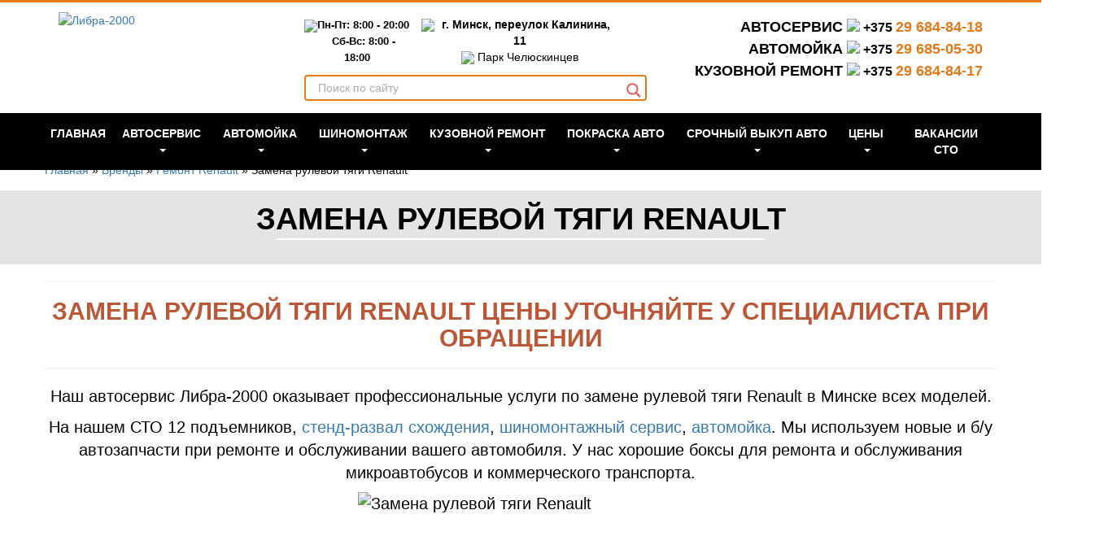

--- FILE ---
content_type: text/html; charset=UTF-8
request_url: https://libra-2000.by/brendy/renault/zamena-rulevoj-tyagi-renault/
body_size: 87108
content:
<!DOCTYPE html>
<html lang="ru-RU"> <head><meta http-equiv="Content-Type" content="text/html;charset=UTF-8"><script>document.seraph_accel_usbpb=document.createElement;seraph_accel_izrbpb={add:function(b,a=10){void 0===this.a[a]&&(this.a[a]=[]);this.a[a].push(b)},a:{}}</script><script id="seraph-accel-freshParts">(function(b,l,h){function g(){e&&(["4733cf8e625a089e17443f7e604d4099"].forEach(function(a){a='[data-lzl-fr="'+a+'"]';var c=b.querySelectorAll(a+".lzl-fr-ing");a=e.querySelectorAll(a+":not(.lzl-fr-ed)");for(var d=0;d<c.length;d++)d<a.length&&(c[d].innerHTML=a[d].innerHTML,a[d].classList.add("lzl-fr-ed")),c[d].classList.remove("lzl-fr-ing")}),e.querySelectorAll("[data-lzl-fr]:not(.lzl-fr-ed)").length||(b.removeEventListener("seraph_accel_lzlNosLoaded",g,{capture:!0,passive:!0}),e=void 0))}var f=new l.XMLHttpRequest,
k=function(){},e;seraph_accel_izrbpb.add(function(a){if(f)return k=a,!0},5);b.addEventListener("seraph_accel_lzlNosLoaded",g,{capture:!0,passive:!0});f.open("GET","?seraph_accel_gf=%7Btm%7D".replace("%7Btm%7D",""+Date.now()),!0);f.setRequestHeader("Accept","text/html");f.onload=function(){function a(c=!0){c&&b.removeEventListener(h,a);g();f=void 0;c=b.createEvent("Events");c.initEvent("seraph_accel_freshPartsDone",!0,!1);b.dispatchEvent(c);k()}e=b.implementation.createHTMLDocument("");200==this.status&&(e.documentElement.innerHTML=
this.responseText);"loading"!=b.readyState?a(!1):b.addEventListener(h,a,!1)};f.send()})(document,window,"DOMContentLoaded")</script> <meta name="yandex-verification" content="bda954df149272e2"> <meta name="yandex-verification" content="30e7414e74dabf20"> <meta name="google-site-verification" content="NrjcE0qmAoVjlYeyzQxS1aQWMEGppsn3Q_y9Sy9TlJk"> <meta http-equiv="X-UA-Compatible" content="IE=edge"> <meta name="viewport" content="width=device-width, initial-scale=1"> <link rel="alternate" type="application/rdf+xml" title="RDF mapping" href="https://libra-2000.by/feed/rdf/"> <link rel="alternate" type="application/rss+xml" title="RSS" href="https://libra-2000.by/feed/rss/"> <link rel="alternate" type="application/rss+xml" title="Comments RSS" href="https://libra-2000.by/comments/feed/"> <link rel="pingback" href="https://libra-2000.by/xmlrpc.php"> <!--[if lt IE 9]>
	<script src="//html5shiv.googlecode.com/svn/trunk/html5.js"></script>
	<![endif]--><meta name="robots" content="index, follow, max-image-preview:large, max-snippet:-1, max-video-preview:-1">  <title>Замена рулевой тяги Renault в Минске на СТО по низкой цене</title> <meta name="description" content="Замена рулевой тяги Renaultв Минске на СТО ЛИБРА-2000 ⭐ Низкие цены ⭐ Без выходных ⭐ СТО Первомайского р-н №1 ⭐ Рассрочка ⭐ Скидки 📞 +375 29 684-84-17"> <link rel="canonical" href="https://libra-2000.by/brendy/renault/zamena-rulevoj-tyagi-renault/"> <meta property="og:locale" content="ru_RU"> <meta property="og:type" content="article"> <meta property="og:title" content="Замена рулевой тяги Renault в Минске на СТО по низкой цене"> <meta property="og:description" content="Замена рулевой тяги Renaultв Минске на СТО ЛИБРА-2000 ⭐ Низкие цены ⭐ Без выходных ⭐ СТО Первомайского р-н №1 ⭐ Рассрочка ⭐ Скидки 📞 +375 29 684-84-17"> <meta property="og:url" content="https://libra-2000.by/brendy/renault/zamena-rulevoj-tyagi-renault/"> <meta property="og:site_name" content="Либра-2000"> <meta property="article:publisher" content="https://www.facebook.com/pages/%d0%9b%d0%b8%d0%b1%d1%80%d0%b0-2000/804136022973186"> <meta property="article:modified_time" content="2021-05-22T21:28:27+00:00"> <meta property="og:image" content="https://libra-2000.by/wp-content/uploads/2021/05/94c55bbde40a-400x300.jpg"> <meta name="twitter:card" content="summary_large_image"> <meta name="twitter:label1" content="Примерное время для чтения"> <meta name="twitter:data1" content="1 минута">              <script src="https://libra-2000.by/wp-includes/js/jquery/jquery.min.js?ver=3.7.1" id="jquery-core-js" type="o/js-lzl"></script> <script src="https://libra-2000.by/wp-includes/js/jquery/jquery-migrate.min.js?ver=3.4.1" id="jquery-migrate-js" type="o/js-lzl"></script> <link rel="https://api.w.org/" href="https://libra-2000.by/wp-json/"><link rel="alternate" title="JSON" type="application/json" href="https://libra-2000.by/wp-json/wp/v2/pages/9813"><link rel="EditURI" type="application/rsd+xml" title="RSD" href="https://libra-2000.by/xmlrpc.php?rsd"> <meta name="generator" content="WordPress 6.8.3"> <link rel="shortlink" href="https://libra-2000.by/?p=9813"> <link rel="alternate" title="oEmbed (JSON)" type="application/json+oembed" href="https://libra-2000.by/wp-json/oembed/1.0/embed?url=https%3A%2F%2Flibra-2000.by%2Fbrendy%2Frenault%2Fzamena-rulevoj-tyagi-renault%2F"> <link rel="alternate" title="oEmbed (XML)" type="text/xml+oembed" href="https://libra-2000.by/wp-json/oembed/1.0/embed?url=https%3A%2F%2Flibra-2000.by%2Fbrendy%2Frenault%2Fzamena-rulevoj-tyagi-renault%2F&amp;format=xml"> <meta name="yandex-verification" content="f513f55dff56ae43"> <meta name="google-site-verification" content="twqamGbLMLvR8ELvAEiaH0rS9ApVsxfhtwALTjrY_GA"> <script async src="https://www.googletagmanager.com/gtag/js?id=G-HSDKLMT0YT" type="o/js-lzl"></script> <script type="o/js-lzl">
  window.dataLayer = window.dataLayer || [];
  function gtag(){dataLayer.push(arguments);}
  gtag('js', new Date());

  gtag('config', 'G-HSDKLMT0YT');
</script> <script async src="https://www.googletagmanager.com/gtag/js?id=UA-226023145-1" type="o/js-lzl"></script> <script type="o/js-lzl">
  window.dataLayer = window.dataLayer || [];
  function gtag(){dataLayer.push(arguments);}
  gtag('js', new Date());

  gtag('config', 'UA-226023145-1');
</script> <link rel="preconnect" href="https://fonts.gstatic.com" crossorigin>   <link rel="icon" href="https://libra-2000.by/wp-content/uploads/2025/07/cropped-%D0%B1%D0%B5%D0%B7-%D0%BD%D0%B0%D0%B7%D0%B2%D0%B0%D0%BD%D0%B8%D1%8F-3-32x32.jpg" sizes="32x32"> <link rel="icon" href="https://libra-2000.by/wp-content/uploads/2025/07/cropped-%D0%B1%D0%B5%D0%B7-%D0%BD%D0%B0%D0%B7%D0%B2%D0%B0%D0%BD%D0%B8%D1%8F-3-192x192.jpg" sizes="192x192"> <link rel="apple-touch-icon" href="https://libra-2000.by/wp-content/uploads/2025/07/cropped-%D0%B1%D0%B5%D0%B7-%D0%BD%D0%B0%D0%B7%D0%B2%D0%B0%D0%BD%D0%B8%D1%8F-3-180x180.jpg"> <meta name="msapplication-TileImage" content="https://libra-2000.by/wp-content/uploads/2025/07/cropped-без-названия-3-270x270.jpg">  <meta name="google-site-verification" content="is6h4yzdmLxb12NUKRjCYWCTL68S6MM192fRerswAIU">  <script type="o/js-lzl">
		( function ( w, d, s, l, i ) {
			w[ l ] = w[ l ] || [];
			w[ l ].push( {
				'gtm.start': new Date().getTime(),
				event: 'gtm.js'
			} );
			var f = d.getElementsByTagName( s )[ 0 ],
				j = d.createElement( s ),
				dl = l != 'dataLayer' ? '&l=' + l : '';
			j.async = true;
			j.src =
				'https://www.googletagmanager.com/gtm.js?id=' + i + dl;
			f.parentNode.insertBefore( j, f );
		} )( window, document, 'script', 'dataLayer', 'GTM-W76F3NB' );
	</script> <script type="o/js-lzl">
		( function ( m, e, t, r, i, k, a ) {
			m[ i ] = m[ i ] || function () {
				( m[ i ].a = m[ i ].a || [] ).push( arguments )
			};
			m[ i ].l = 1 * new Date();
			k = e.createElement( t ), a = e.getElementsByTagName( t )[ 0 ], k.async = 1, k.src = r, a.parentNode.insertBefore( k, a )
		} )
		( window, document, "script", "https://mc.yandex.ru/metrika/tag.js", "ym" );

		ym( 46754235, "init", {
			clickmap: true,
			trackLinks: true,
			accurateTrackBounce: true,
			webvisor: true,
			trackHash: true
		} );
	</script> <noscript> <div><img src="https://mc.yandex.ru/watch/46754235" style="position:absolute; left:-9999px;" alt=""> </div> </noscript> <script src="https://code-eu1.jivosite.com/widget/3RBvqKcHcV" async type="o/js-lzl"></script> <script type="o/js-lzl">
!function(f,b,e,v,n,t,s)
{if(f.fbq)return;n=f.fbq=function(){n.callMethod?
n.callMethod.apply(n,arguments):n.queue.push(arguments)};
if(!f._fbq)f._fbq=n;n.push=n;n.loaded=!0;n.version='2.0';
n.queue=[];t=b.createElement(e);t.async=!0;
t.src=v;s=b.getElementsByTagName(e)[0];
s.parentNode.insertBefore(t,s)}(window, document,'script',
'https://connect.facebook.net/en_US/fbevents.js');
fbq('init', '835792384366083');
fbq('track', 'PageView');
</script> <noscript><img height="1" width="1" style="display:none" src="https://www.facebook.com/tr?id=835792384366083&amp;ev=PageView&amp;noscript=1"></noscript> <noscript><style>.lzl{display:none!important;}</style></noscript><style>img.lzl,img.lzl-ing{opacity:0.01;}img.lzl-ed{transition:opacity .25s ease-in-out;}</style><style>img:is([sizes="auto" i],[sizes^="auto," i]){contain-intrinsic-size:3000px 1500px}</style><link rel="stylesheet/lzl-nc" href="data:text/css,"><noscript lzl=""><link rel="stylesheet" href="data:text/css,"></noscript><style id="wp-block-library-css-crit" media="all">@charset "UTF-8";.wp-block-avatar,.wp-block-avatar img{box-sizing:border-box}.wp-block-button[style*=text-decoration] .wp-block-button__link{text-decoration:inherit}.wp-block-buttons[style*=text-decoration] .wp-block-button,.wp-block-buttons[style*=text-decoration] .wp-block-button__link{text-decoration:inherit}@media (min-width:782px){.wp-block-columns:not(.is-not-stacked-on-mobile)>.wp-block-column[style*=flex-basis]{flex-grow:0}}.wp-block-columns.is-not-stacked-on-mobile>.wp-block-column[style*=flex-basis]{flex-grow:0}.blocks-gallery-grid:not(.has-nested-images) .blocks-gallery-image img,.blocks-gallery-grid:not(.has-nested-images) .blocks-gallery-item img,.wp-block-gallery:not(.has-nested-images) .blocks-gallery-image img,.wp-block-gallery:not(.has-nested-images) .blocks-gallery-item img{display:block;height:auto;max-width:100%;width:auto}.blocks-gallery-grid:not(.has-nested-images) .blocks-gallery-image figcaption img,.blocks-gallery-grid:not(.has-nested-images) .blocks-gallery-item figcaption img,.wp-block-gallery:not(.has-nested-images) .blocks-gallery-image figcaption img,.wp-block-gallery:not(.has-nested-images) .blocks-gallery-item figcaption img{display:inline}.blocks-gallery-grid:not(.has-nested-images).is-cropped .blocks-gallery-image a,.blocks-gallery-grid:not(.has-nested-images).is-cropped .blocks-gallery-image img,.blocks-gallery-grid:not(.has-nested-images).is-cropped .blocks-gallery-item a,.blocks-gallery-grid:not(.has-nested-images).is-cropped .blocks-gallery-item img,.wp-block-gallery:not(.has-nested-images).is-cropped .blocks-gallery-image a,.wp-block-gallery:not(.has-nested-images).is-cropped .blocks-gallery-image img,.wp-block-gallery:not(.has-nested-images).is-cropped .blocks-gallery-item a,.wp-block-gallery:not(.has-nested-images).is-cropped .blocks-gallery-item img{flex:1;height:100%;object-fit:cover;width:100%}.wp-block-gallery.has-nested-images figure.wp-block-image>a,.wp-block-gallery.has-nested-images figure.wp-block-image>div{flex-direction:column;flex-grow:1;margin:0}.wp-block-gallery.has-nested-images figure.wp-block-image img{display:block;height:auto;max-width:100%!important;width:auto}.wp-block-gallery.has-nested-images figure.wp-block-image figcaption img{display:inline}.wp-block-gallery.has-nested-images figure.wp-block-image.has-custom-border img{box-sizing:border-box}.wp-block-gallery.has-nested-images figure.wp-block-image.has-custom-border>a,.wp-block-gallery.has-nested-images figure.wp-block-image.has-custom-border>div,.wp-block-gallery.has-nested-images figure.wp-block-image.is-style-rounded>a,.wp-block-gallery.has-nested-images figure.wp-block-image.is-style-rounded>div{flex:1 1 auto}.wp-block-gallery.has-nested-images.is-cropped figure.wp-block-image:not(#individual-image)>a,.wp-block-gallery.has-nested-images.is-cropped figure.wp-block-image:not(#individual-image)>div:not(.components-drop-zone){display:flex}.wp-block-gallery.has-nested-images.is-cropped figure.wp-block-image:not(#individual-image) a,.wp-block-gallery.has-nested-images.is-cropped figure.wp-block-image:not(#individual-image) img{flex:1 0 0%;height:100%;object-fit:cover;width:100%}h1.has-text-align-left[style*=writing-mode]:where([style*=vertical-lr]),h1.has-text-align-right[style*=writing-mode]:where([style*=vertical-rl]),h2.has-text-align-left[style*=writing-mode]:where([style*=vertical-lr]),h2.has-text-align-right[style*=writing-mode]:where([style*=vertical-rl]),h3.has-text-align-left[style*=writing-mode]:where([style*=vertical-lr]),h3.has-text-align-right[style*=writing-mode]:where([style*=vertical-rl]),h4.has-text-align-left[style*=writing-mode]:where([style*=vertical-lr]),h4.has-text-align-right[style*=writing-mode]:where([style*=vertical-rl]),h5.has-text-align-left[style*=writing-mode]:where([style*=vertical-lr]),h5.has-text-align-right[style*=writing-mode]:where([style*=vertical-rl]),h6.has-text-align-left[style*=writing-mode]:where([style*=vertical-lr]),h6.has-text-align-right[style*=writing-mode]:where([style*=vertical-rl]){rotate:180deg}.wp-block-image img{box-sizing:border-box;height:auto;max-width:100%;vertical-align:bottom}@media not (prefers-reduced-motion){.wp-block-image img.hide{visibility:hidden}.wp-block-image img.show{animation:show-content-image .4s}}.wp-block-image[style*=border-radius] img,.wp-block-image[style*=border-radius]>a{border-radius:inherit}.wp-block-image.has-custom-border img{box-sizing:border-box}.wp-block-image.alignfull img,.wp-block-image.alignwide img{height:auto;width:100%}.wp-block-image.is-style-circle-mask img{border-radius:9999px}@supports ((-webkit-mask-image:none) or (mask-image:none)) or (-webkit-mask-image:none){.wp-block-image.is-style-circle-mask img{border-radius:0;-webkit-mask-image:url('data:image/svg+xml;utf8,<svg viewBox="0 0 100 100" xmlns="http://www.w3.org/2000/svg"><circle cx="50" cy="50" r="50"/></svg>');mask-image:url('data:image/svg+xml;utf8,<svg viewBox="0 0 100 100" xmlns="http://www.w3.org/2000/svg"><circle cx="50" cy="50" r="50"/></svg>');mask-mode:alpha;-webkit-mask-position:center;mask-position:center;-webkit-mask-repeat:no-repeat;mask-repeat:no-repeat;-webkit-mask-size:contain;mask-size:contain}}:root :where(.wp-block-image.is-style-rounded img,.wp-block-image .is-style-rounded img){border-radius:9999px}.wp-lightbox-container img{cursor:zoom-in}.wp-lightbox-container img:hover+button{opacity:1}.wp-lightbox-overlay .wp-block-image img{height:var(--wp--lightbox-image-height);min-height:var(--wp--lightbox-image-height);min-width:var(--wp--lightbox-image-width);width:var(--wp--lightbox-image-width)}@media not (prefers-reduced-motion){.wp-lightbox-overlay.active img{animation:turn-on-visibility .35s both}.wp-lightbox-overlay.show-closing-animation:not(.active) img{animation:turn-off-visibility .25s both}.wp-lightbox-overlay.zoom.active .lightbox-image-container img{animation:none}.wp-lightbox-overlay.zoom.show-closing-animation:not(.active) .lightbox-image-container img{animation:none}}@keyframes show-content-image{0%{visibility:hidden}99%{visibility:hidden}to{visibility:visible}}@keyframes turn-on-visibility{0%{opacity:0}to{opacity:1}}@keyframes turn-off-visibility{0%{opacity:1;visibility:visible}99%{opacity:0;visibility:visible}to{opacity:0;visibility:hidden}}@keyframes lightbox-zoom-in{0%{transform:translate(calc(( -100vw + var(--wp--lightbox-scrollbar-width) ) / 2 + var(--wp--lightbox-initial-left-position)),calc(-50vh + var(--wp--lightbox-initial-top-position))) scale(var(--wp--lightbox-scale))}to{transform:translate(-50%,-50%) scale(1)}}@keyframes lightbox-zoom-out{0%{transform:translate(-50%,-50%) scale(1);visibility:visible}99%{visibility:visible}to{transform:translate(calc(( -100vw + var(--wp--lightbox-scrollbar-width) ) / 2 + var(--wp--lightbox-initial-left-position)),calc(-50vh + var(--wp--lightbox-initial-top-position))) scale(var(--wp--lightbox-scale));visibility:hidden}}:where(.wp-block-latest-comments:not([style*=line-height] .wp-block-latest-comments__comment)){line-height:1.1}:where(.wp-block-latest-comments:not([style*=line-height] .wp-block-latest-comments__comment-excerpt p)){line-height:1.8}.has-dates :where(.wp-block-latest-comments:not([style*=line-height])),.has-excerpts :where(.wp-block-latest-comments:not([style*=line-height])){line-height:1.5}.wp-block-latest-comments[class*=-font-size] a,.wp-block-latest-comments[style*=font-size] a{font-size:inherit}.wp-block-latest-posts__featured-image img{height:auto;max-width:100%;width:auto}ol,ul{box-sizing:border-box}.wp-block-media-text__media img,.wp-block-media-text__media video{height:auto;max-width:unset;vertical-align:middle;width:100%}.wp-block-media-text.is-image-fill>.wp-block-media-text__media img{height:1px;margin:-1px;overflow:hidden;padding:0;position:absolute;width:1px;clip:rect(0,0,0,0);border:0}.wp-block-media-text.is-image-fill-element>.wp-block-media-text__media img{height:100%;object-fit:cover;position:absolute;width:100%}.wp-block-navigation .wp-block-navigation__submenu-icon svg{display:inline-block;stroke:currentColor;height:inherit;margin-top:.075em;width:inherit}@media (min-width:782px){.wp-block-navigation .has-child .wp-block-navigation__submenu-container .wp-block-navigation__submenu-icon svg{transform:rotate(-90deg)}}.wp-block-navigation-submenu .wp-block-navigation__submenu-icon svg{stroke:currentColor}@keyframes overlay-menu__fade-in-animation{0%{opacity:0;transform:translateY(.5em)}to{opacity:1;transform:translateY(0)}}.wp-block-navigation__responsive-container-close svg,.wp-block-navigation__responsive-container-open svg{fill:currentColor;display:block;height:24px;pointer-events:none;width:24px}p.has-text-align-left[style*="writing-mode:vertical-lr"],p.has-text-align-right[style*="writing-mode:vertical-rl"]{rotate:180deg}.wp-block-post-comments-form[style*=font-weight] :where(.comment-reply-title){font-weight:inherit}.wp-block-post-comments-form[style*=font-family] :where(.comment-reply-title){font-family:inherit}.wp-block-post-comments-form[class*=-font-size] :where(.comment-reply-title),.wp-block-post-comments-form[style*=font-size] :where(.comment-reply-title){font-size:inherit}.wp-block-post-comments-form[style*=line-height] :where(.comment-reply-title){line-height:inherit}.wp-block-post-comments-form[style*=font-style] :where(.comment-reply-title){font-style:inherit}.wp-block-post-comments-form[style*=letter-spacing] :where(.comment-reply-title){letter-spacing:inherit}.wp-block-post-featured-image :where(img){box-sizing:border-box;height:auto;max-width:100%;vertical-align:bottom;width:100%}.wp-block-post-featured-image.alignfull img,.wp-block-post-featured-image.alignwide img{width:100%}.wp-block-post-navigation-link.has-text-align-left[style*="writing-mode: vertical-lr"],.wp-block-post-navigation-link.has-text-align-right[style*="writing-mode: vertical-rl"]{rotate:180deg}.wp-block-read-more:where(:not([style*=text-decoration])){text-decoration:none}.wp-block-read-more:where(:not([style*=text-decoration])):active,.wp-block-read-more:where(:not([style*=text-decoration])):focus{text-decoration:none}.wp-block-search__button svg{height:1.25em;min-height:24px;min-width:24px;width:1.25em;fill:currentColor;vertical-align:text-bottom}.wp-block-site-logo.is-default-size img{height:auto;width:120px}.wp-block-site-logo img{height:auto;max-width:100%}.wp-block-site-logo a,.wp-block-site-logo img{border-radius:inherit}.wp-block-social-links .wp-social-link svg{height:1em;width:1em}.wp-block-social-links .wp-block-social-link.wp-social-link .wp-block-social-link-anchor,.wp-block-social-links .wp-block-social-link.wp-social-link .wp-block-social-link-anchor svg,.wp-block-social-links .wp-block-social-link.wp-social-link .wp-block-social-link-anchor:active,.wp-block-social-links .wp-block-social-link.wp-social-link .wp-block-social-link-anchor:hover,.wp-block-social-links .wp-block-social-link.wp-social-link .wp-block-social-link-anchor:visited{color:currentColor;fill:currentColor}:where(.wp-block-social-links.is-style-logos-only) .wp-social-link svg{height:1.25em;width:1.25em}.wp-block-table table[style*=border-top-color] tr:first-child,.wp-block-table table[style*=border-top-color] tr:first-child td,.wp-block-table table[style*=border-top-color] tr:first-child th,.wp-block-table table[style*=border-top-color]>*,.wp-block-table table[style*=border-top-color]>* td,.wp-block-table table[style*=border-top-color]>* th{border-top-color:inherit}.wp-block-table table[style*=border-top-color] tr:not(:first-child){border-top-color:initial}.wp-block-table table[style*=border-right-color] td:last-child,.wp-block-table table[style*=border-right-color] th,.wp-block-table table[style*=border-right-color] tr,.wp-block-table table[style*=border-right-color]>*{border-right-color:inherit}.wp-block-table table[style*=border-bottom-color] tr:last-child,.wp-block-table table[style*=border-bottom-color] tr:last-child td,.wp-block-table table[style*=border-bottom-color] tr:last-child th,.wp-block-table table[style*=border-bottom-color]>*,.wp-block-table table[style*=border-bottom-color]>* td,.wp-block-table table[style*=border-bottom-color]>* th{border-bottom-color:inherit}.wp-block-table table[style*=border-bottom-color] tr:not(:last-child){border-bottom-color:initial}.wp-block-table table[style*=border-left-color] td:first-child,.wp-block-table table[style*=border-left-color] th,.wp-block-table table[style*=border-left-color] tr,.wp-block-table table[style*=border-left-color]>*{border-left-color:inherit}.wp-block-table table[style*=border-style] td,.wp-block-table table[style*=border-style] th,.wp-block-table table[style*=border-style] tr,.wp-block-table table[style*=border-style]>*{border-style:inherit}.wp-block-table table[style*=border-width] td,.wp-block-table table[style*=border-width] th,.wp-block-table table[style*=border-width] tr,.wp-block-table table[style*=border-width]>*{border-style:inherit;border-width:inherit}:root{--wp--preset--font-size--normal:16px;--wp--preset--font-size--huge:42px}#end-resizable-editor-section{display:none}.aligncenter{clear:both}html :where([style*=border-top-color]){border-top-style:solid}html :where([style*=border-right-color]){border-right-style:solid}html :where([style*=border-bottom-color]){border-bottom-style:solid}html :where([style*=border-left-color]){border-left-style:solid}html :where([style*=border-width]){border-style:solid}html :where([style*=border-top-width]){border-top-style:solid}html :where([style*=border-right-width]){border-right-style:solid}html :where([style*=border-bottom-width]){border-bottom-style:solid}html :where([style*=border-left-width]){border-left-style:solid}html :where(img[class*=wp-image-]){height:auto;max-width:100%}</style><link rel="stylesheet/lzl-nc" id="wp-block-library-css" href="https://libra-2000.by/wp-content/cache/seraphinite-accelerator/s/m/d/css/65b4cb55929eab4b0e26036e0c75aebd.19125.css" media="all"><noscript lzl=""><link rel="stylesheet" href="https://libra-2000.by/wp-content/cache/seraphinite-accelerator/s/m/d/css/65b4cb55929eab4b0e26036e0c75aebd.19125.css" media="all"></noscript><style id="classic-theme-styles-inline-css"></style><link id="classic-theme-styles-inline-css-nonCrit" rel="stylesheet/lzl-nc" href="/wp-content/cache/seraphinite-accelerator/s/m/d/css/20b431ab6ecd62bdb35135b32eb9456a.100.css"><noscript lzl=""><link rel="stylesheet" href="/wp-content/cache/seraphinite-accelerator/s/m/d/css/20b431ab6ecd62bdb35135b32eb9456a.100.css"></noscript><style id="global-styles-inline-css">:root{--wp--preset--aspect-ratio--square:1;--wp--preset--aspect-ratio--4-3:4/3;--wp--preset--aspect-ratio--3-4:3/4;--wp--preset--aspect-ratio--3-2:3/2;--wp--preset--aspect-ratio--2-3:2/3;--wp--preset--aspect-ratio--16-9:16/9;--wp--preset--aspect-ratio--9-16:9/16;--wp--preset--color--black:#000;--wp--preset--color--cyan-bluish-gray:#abb8c3;--wp--preset--color--white:#fff;--wp--preset--color--pale-pink:#f78da7;--wp--preset--color--vivid-red:#cf2e2e;--wp--preset--color--luminous-vivid-orange:#ff6900;--wp--preset--color--luminous-vivid-amber:#fcb900;--wp--preset--color--light-green-cyan:#7bdcb5;--wp--preset--color--vivid-green-cyan:#00d084;--wp--preset--color--pale-cyan-blue:#8ed1fc;--wp--preset--color--vivid-cyan-blue:#0693e3;--wp--preset--color--vivid-purple:#9b51e0;--wp--preset--gradient--vivid-cyan-blue-to-vivid-purple:linear-gradient(135deg,rgba(6,147,227,1) 0%,#9b51e0 100%);--wp--preset--gradient--light-green-cyan-to-vivid-green-cyan:linear-gradient(135deg,#7adcb4 0%,#00d082 100%);--wp--preset--gradient--luminous-vivid-amber-to-luminous-vivid-orange:linear-gradient(135deg,rgba(252,185,0,1) 0%,rgba(255,105,0,1) 100%);--wp--preset--gradient--luminous-vivid-orange-to-vivid-red:linear-gradient(135deg,rgba(255,105,0,1) 0%,#cf2e2e 100%);--wp--preset--gradient--very-light-gray-to-cyan-bluish-gray:linear-gradient(135deg,#eee 0%,#a9b8c3 100%);--wp--preset--gradient--cool-to-warm-spectrum:linear-gradient(135deg,#4aeadc 0%,#9778d1 20%,#cf2aba 40%,#ee2c82 60%,#fb6962 80%,#fef84c 100%);--wp--preset--gradient--blush-light-purple:linear-gradient(135deg,#ffceec 0%,#9896f0 100%);--wp--preset--gradient--blush-bordeaux:linear-gradient(135deg,#fecda5 0%,#fe2d2d 50%,#6b003e 100%);--wp--preset--gradient--luminous-dusk:linear-gradient(135deg,#ffcb70 0%,#c751c0 50%,#4158d0 100%);--wp--preset--gradient--pale-ocean:linear-gradient(135deg,#fff5cb 0%,#b6e3d4 50%,#33a7b5 100%);--wp--preset--gradient--electric-grass:linear-gradient(135deg,#caf880 0%,#71ce7e 100%);--wp--preset--gradient--midnight:linear-gradient(135deg,#020381 0%,#2874fc 100%);--wp--preset--font-size--small:13px;--wp--preset--font-size--medium:20px;--wp--preset--font-size--large:36px;--wp--preset--font-size--x-large:42px;--wp--preset--spacing--20:.44rem;--wp--preset--spacing--30:.67rem;--wp--preset--spacing--40:1rem;--wp--preset--spacing--50:1.5rem;--wp--preset--spacing--60:2.25rem;--wp--preset--spacing--70:3.38rem;--wp--preset--spacing--80:5.06rem;--wp--preset--shadow--natural:6px 6px 9px rgba(0,0,0,.2);--wp--preset--shadow--deep:12px 12px 50px rgba(0,0,0,.4);--wp--preset--shadow--sharp:6px 6px 0px rgba(0,0,0,.2);--wp--preset--shadow--outlined:6px 6px 0px -3px rgba(255,255,255,1),6px 6px rgba(0,0,0,1);--wp--preset--shadow--crisp:6px 6px 0px rgba(0,0,0,1)}.is-layout-flex>:is(*,div){margin:0}.is-layout-grid>:is(*,div){margin:0}</style><link id="global-styles-inline-css-nonCrit" rel="stylesheet/lzl-nc" href="/wp-content/cache/seraphinite-accelerator/s/m/d/css/6ffdbe058b3c284653b0dceb56753345.16ca.css"><noscript lzl=""><link rel="stylesheet" href="/wp-content/cache/seraphinite-accelerator/s/m/d/css/6ffdbe058b3c284653b0dceb56753345.16ca.css"></noscript><style id="contact-form-7-css-crit" media="all">.wpcf7 .screen-reader-response{position:absolute;overflow:hidden;clip:rect(1px,1px,1px,1px);clip-path:inset(50%);height:1px;width:1px;margin:-1px;padding:0;border:0;word-wrap:normal!important}.wpcf7 .hidden-fields-container{display:none}.wpcf7 form .wpcf7-response-output{margin:2em .5em 1em;padding:.2em 1em;border:2px solid #00a0d2}.wpcf7 form.init .wpcf7-response-output,.wpcf7 form.resetting .wpcf7-response-output,.wpcf7 form.submitting .wpcf7-response-output{display:none}.wpcf7-form-control-wrap{position:relative}@keyframes spin{from{transform:rotate(0deg)}to{transform:rotate(360deg)}}@keyframes blink{from{opacity:0}50%{opacity:1}to{opacity:0}}.wpcf7 [inert]{opacity:.5}.wpcf7 input[type=file]{cursor:pointer}.wpcf7 input[type=file]:disabled{cursor:default}.wpcf7 .wpcf7-submit:disabled{cursor:not-allowed}.wpcf7 input[type=url],.wpcf7 input[type=email],.wpcf7 input[type=tel]{direction:ltr}</style><link rel="stylesheet/lzl-nc" id="contact-form-7-css" href="https://libra-2000.by/wp-content/cache/seraphinite-accelerator/s/m/d/css/60c0ed3ef77c50df07dc99380a96b6c8.5de.css" media="all"><noscript lzl=""><link rel="stylesheet" href="https://libra-2000.by/wp-content/cache/seraphinite-accelerator/s/m/d/css/60c0ed3ef77c50df07dc99380a96b6c8.5de.css" media="all"></noscript><style id="wpdreams-asl-basic-css-crit" media="all">@keyframes aslAnFadeInDrop{0%{opacity:0;transform:translate(0,-50px)}100%{opacity:1;transform:translate(0,0)}}@-webkit-keyframes aslAnFadeInDrop{0%{opacity:0;transform:translate(0,-50px);-webkit-transform:translate(0,-50px)}100%{opacity:1;transform:translate(0,0);-webkit-transform:translate(0,0)}}@keyframes aslAnFadeOutDrop{0%{opacity:1;transform:translate(0,0);-webkit-transform:translate(0,0)}100%{opacity:0;transform:translate(0,-50px);-webkit-transform:translate(0,-50px)}}@-webkit-keyframes aslAnFadeOutDrop{0%{opacity:1;transform:translate(0,0);-webkit-transform:translate(0,0)}100%{opacity:0;transform:translate(0,-50px);-webkit-transform:translate(0,-50px)}}.hiddend{display:none!important}div.asl_w.asl_an_fadeInDrop,div.asl_w.asl_an_fadeOutDrop{-webkit-animation-duration:100ms;animation-duration:100ms;-webkit-animation-fill-mode:forwards;animation-fill-mode:forwards}div.asl_w.asl_an_fadeInDrop{animation-name:aslAnFadeInDrop;-webkit-animation-name:aslAnFadeInDrop}div.asl_w.asl_an_fadeOutDrop{animation-name:aslAnFadeOutDrop;-webkit-animation-name:aslAnFadeOutDrop}div.asl_w.asl_main_container{transition:width 130ms linear;-webkit-transition:width 130ms linear}div.asl_w,div.asl_w *,div.asl_r,div.asl_r *,div.asl_s,div.asl_s *{-webkit-box-sizing:content-box;-moz-box-sizing:content-box;-ms-box-sizing:content-box;-o-box-sizing:content-box;box-sizing:content-box;padding:0;margin:0;border:0;border-radius:0;text-transform:none;text-shadow:none;box-shadow:none;text-decoration:none;text-align:left;letter-spacing:normal}div.asl_r,div.asl_r *{-webkit-touch-callout:none;-webkit-user-select:none;-khtml-user-select:none;-moz-user-select:none;-ms-user-select:none;user-select:none}div.asl_r{box-sizing:border-box;margin:12px 0 0}div.asl_m .proinput input::-ms-clear{display:none!important;width:0!important;height:0!important}div.asl_m .proinput input::-ms-reveal{display:none!important;width:0!important;height:0!important}div.asl_m input[type=search]::-webkit-search-decoration,div.asl_m input[type=search]::-webkit-search-cancel-button,div.asl_m input[type=search]::-webkit-search-results-button,div.asl_m input[type=search]::-webkit-search-results-decoration{display:none}div.asl_m input[type=search]{appearance:auto!important;-webkit-appearance:none!important}.hiddend{display:none}div.asl_m textarea:focus,div.asl_m input:focus{outline:none}div.asl_m{width:100%;height:auto;border-radius:0;background:rgba(255,255,255,0);overflow:hidden;position:relative;z-index:200}div.asl_m .probox{width:auto;border-radius:5px;background:#fff;overflow:hidden;border:1px solid #fff;box-shadow:1px 0 3px #ccc inset;display:-webkit-flex;display:flex;-webkit-flex-direction:row;flex-direction:row}div.asl_m .probox .proinput{width:1px;height:100%;margin:0 0 0 10px;padding:0 5px;float:left;box-shadow:none;position:relative;flex:1 1 auto;-webkit-flex:1 1 auto;order:5;-webkit-order:5}div.asl_m .probox .proinput form{height:100%;margin:0!important;padding:0!important;display:block!important;max-width:unset!important}div.asl_m .probox .proinput input:before,div.asl_m .probox .proinput input:after,div.asl_m .probox .proinput form:before,div.asl_m .probox .proinput form:after{display:none}div.asl_m .probox .proinput input{height:28px;border:0;background:0 0;width:100%;box-shadow:none;margin:-1px;padding:0;left:0;line-height:normal!important;display:block;min-height:unset;max-height:unset}div.asl_m .probox .proinput input::-webkit-input-placeholder{opacity:.85}div.asl_m .probox .proinput input::-moz-placeholder{opacity:.85}div.asl_m .probox .proinput input:-ms-input-placeholder{opacity:.85}div.asl_m .probox .proinput input:-moz-placeholder{opacity:.85}div.asl_m .proinput input.orig{padding:0!important;margin:0!important;background:0 0!important;border:none!important;background-color:transparent!important;box-shadow:none!important;z-index:10;position:relative}div.asl_m .proinput input.autocomplete{padding:0!important;margin:0;background:0 0!important;border:none!important;background-color:transparent!important;box-shadow:none!important;opacity:.2}div.asl_m .probox .proinput input.autocomplete{border:0;background:0 0;width:100%;box-shadow:none;margin:0;margin-top:-28px!important;padding:0;left:0;position:relative;z-index:9}div.asl_m .probox .proinput.iepaddingfix{padding-top:0}div.asl_m .probox .proinput .loading{width:32px;background:#000;height:100%;box-shadow:none}div.asl_m .probox .proloading,div.asl_m .probox .proclose,div.asl_m .probox .promagnifier,div.asl_m .probox .prosettings{width:20px;height:20px;background:0 0;background-size:20px 20px;float:right;box-shadow:none;margin:0;padding:0;text-align:center;flex:0 0 auto;-webkit-flex:0 0 auto;z-index:100}div.asl_m .probox .promagnifier{order:10;-webkit-order:10}div.asl_m .probox .prosettings{order:1;-webkit-order:1}div.asl_m .probox .proloading,div.asl_m .probox .proclose{background-position:center center;display:none;background-size:auto;background-repeat:no-repeat;background-color:transparent;order:6;-webkit-order:6}div.asl_m .probox .proclose{position:relative;cursor:pointer}div.asl_m .probox .promagnifier .innericon,div.asl_m .probox .prosettings .innericon,div.asl_m .probox .proclose .innericon{background-size:20px 20px;background-position:center center;background-repeat:no-repeat;background-color:transparent;width:100%;height:100%;text-align:center;overflow:hidden;line-height:initial;display:block}div.asl_m .probox .promagnifier .innericon svg,div.asl_m .probox .prosettings .innericon svg,div.asl_m .probox .proloading svg{height:100%;width:22px;vertical-align:baseline;display:inline-block}div.asl_m .probox .proloading{padding:2px;box-sizing:border-box}div.asl_m .probox div.asl_loader,div.asl_m .probox div.asl_loader *{box-sizing:border-box!important;margin:0;padding:0;box-shadow:none}div.asl_m .probox div.asl_loader{box-sizing:border-box;display:flex;flex:0 1 auto;flex-direction:column;flex-grow:0;flex-shrink:0;flex-basis:28px;max-width:100%;max-height:100%;width:100%;height:100%;align-items:center;justify-content:center}div.asl_m .probox div.asl_loader-inner{width:100%;margin:0 auto;text-align:center;height:100%}@-webkit-keyframes rotate-simple{0%{-webkit-transform:rotate(0deg);transform:rotate(0deg)}50%{-webkit-transform:rotate(180deg);transform:rotate(180deg)}100%{-webkit-transform:rotate(360deg);transform:rotate(360deg)}}@keyframes rotate-simple{0%{-webkit-transform:rotate(0deg);transform:rotate(0deg)}50%{-webkit-transform:rotate(180deg);transform:rotate(180deg)}100%{-webkit-transform:rotate(360deg);transform:rotate(360deg)}}div.asl_m .probox div.asl_simple-circle{margin:0;height:100%;width:100%;animation:rotate-simple .8s infinite linear;-webkit-animation:rotate-simple .8s infinite linear;border:4px solid #fff;border-right-color:transparent!important;border-radius:50%;box-sizing:border-box}div.asl_m .probox .proclose svg{background:#333;border-radius:50%;position:absolute;top:50%;width:20px;height:20px;margin-top:-10px;left:50%;margin-left:-10px;fill:#fefefe;padding:4px;box-sizing:border-box;box-shadow:0 0 0 2px rgba(255,255,255,.9)}div.asl_r *{text-decoration:none;text-shadow:none}div.asl_r .results .asl_nores{overflow:hidden;width:auto;height:100%;line-height:initial;text-align:center;margin:0;background:#fff;padding:10px 3px;color:#222}div.asl_r.horizontal{padding:2px 0 10px}div.asl_r.horizontal .results .nores{background:0 0}div.asl_r .results{overflow:hidden;width:auto;height:0;margin:0;padding:0}div.asl_r.horizontal .results{height:auto;width:auto}div.asl_r .results .item{overflow:hidden;width:auto;margin:0;padding:3px;position:relative;background:#f4f4f4;border-left:1px solid rgba(255,255,255,.6);border-right:1px solid rgba(255,255,255,.4);animation-delay:0s;animation-duration:1s;animation-fill-mode:both;animation-timing-function:ease;backface-visibility:hidden;-webkit-animation-delay:0s;-webkit-animation-duration:1s;-webkit-animation-fill-mode:both;-webkit-animation-timing-function:ease;-webkit-backface-visibility:hidden}div.asl_r.vertical .results .item:last-child{margin-bottom:0}div.asl_r.vertical .results .item:last-child:after{height:0;margin:0;width:0}div.asl_r .results .item .asl_image{overflow:hidden;background:0 0;margin:2px 8px 0 0;padding:0;float:left;background-position:center;background-size:cover}div.asl_r .results .item .asl_image img{width:100%;height:100%}div.asl_r .results .item .asl_content{overflow:hidden;height:auto;background:0 0;margin:0;padding:3px 3px 5px}div.asl_r .results .item .asl_content h3{margin:0;padding:0;display:inline;line-height:inherit}div.asl_r .results .item .asl_content .asl_desc{margin-top:4px;font-size:12px;line-height:18px}div.asl_r .results .item div.etc{margin-top:4px}div.asl_r .results a span.overlap{position:absolute;width:100%;height:100%;top:0;left:0;z-index:1}div.asl_r p.showmore{text-align:center;padding:0;margin:0;font-weight:400;font-family:Open Sans;color:#055e94;font-size:12px;line-height:30px;text-shadow:0 0 0 rgba(255,255,255,0);background-color:#fff;margin-top:3px;cursor:pointer}div.asl_r p.showmore span{font-weight:400;font-family:Open Sans;color:#055e94;font-size:12px;line-height:30px;text-shadow:0 0 0 rgba(255,255,255,0);display:block;text-align:center;cursor:pointer}div.asl_r .resdrg{height:auto}div.asl_w .group:first-of-type{margin:0 0 -3px}div.asl_s.searchsettings{width:200px;height:auto;position:absolute;display:none;z-index:1101;border-radius:0 0 3px 3px;visibility:hidden;padding:0}div.asl_s.searchsettings form{display:flex;flex-wrap:wrap;margin:0 0 12px!important;padding:0!important}div.asl_s.searchsettings .asl_option_inner{margin:2px 10px 0;*padding-bottom:10px}div.asl_s.searchsettings.ie78 .asl_option_inner{margin-bottom:0!important;padding-bottom:0!important}div.asl_s.searchsettings .asl_option_label{font-size:14px;line-height:20px!important;margin:0;width:150px;text-shadow:none;padding:0;min-height:20px;border:none;background:0 0;float:none}div.asl_s.searchsettings .asl_option_inner input[type=checkbox]{display:none!important}div.asl_s.searchsettings.ie78 .asl_option_inner input[type=checkbox]{display:block}div.asl_s.searchsettings.ie78 .asl_option_label{float:right!important}div.asl_s.searchsettings .asl_option{display:flex;flex-direction:row;-webkit-flex-direction:row;align-items:flex-start;margin:0 0 10px;cursor:pointer}div.asl_s.searchsettings .asl_option.asl-o-last,div.asl_s.searchsettings .asl_option:last-child{margin-bottom:0}div.asl_s.searchsettings .asl_option_inner{width:17px;height:17px;position:relative;flex-grow:0;-webkit-flex-grow:0;flex-shrink:0;-webkit-flex-shrink:0}div.asl_s.searchsettings .asl_option_inner .asl_option_checkbox{cursor:pointer;position:absolute;width:17px;height:17px;top:0;padding:0;border-radius:2px;-webkit-box-shadow:inset 0 1px 1px rgba(0,0,0,.5),0 1px 0 rgba(255,255,255,.2);-moz-box-shadow:inset 0 1px 1px rgba(0,0,0,.5),0 1px 0 rgba(255,255,255,.2);box-shadow:inset 0 1px 1px rgba(0,0,0,.5),0 1px 0 rgba(255,255,255,.2);overflow:hidden;font-size:0!important;color:rgba(0,0,0,0)}div.asl_r.vertical .results,div.asl_s.searchsettings .asl_sett_scroll{scrollbar-width:thin;scrollbar-color:rgba(0,0,0,.5) transparent}div.asl_r.vertical .results{scrollbar-color:rgba(0,0,0,.5) #fff}div.asl_r.vertical .results::-webkit-scrollbar{width:10px}div.asl_s.searchsettings .asl_sett_scroll::-webkit-scrollbar{width:6px}div.asl_s.searchsettings .asl_sett_scroll::-webkit-scrollbar-track{background:0 0;box-shadow:inset 0 0 12px 12px transparent;border:none}div.asl_r.vertical .results::-webkit-scrollbar-track{background:#fff;box-shadow:inset 0 0 12px 12px transparent;border:solid 2px transparent}div.asl_r.vertical .results::-webkit-scrollbar-thumb,div.asl_s.searchsettings .asl_sett_scroll::-webkit-scrollbar-thumb{background:0 0;box-shadow:inset 0 0 12px 12px rgba(0,0,0,0);border:solid 2px transparent;border-radius:12px}div.asl_s.searchsettings .asl_sett_scroll::-webkit-scrollbar-thumb{border:none}div.asl_r.vertical:hover .results::-webkit-scrollbar-thumb,div.asl_s.searchsettings:hover .asl_sett_scroll::-webkit-scrollbar-thumb{box-shadow:inset 0 0 12px 12px rgba(0,0,0,.5)}@media (hover:none),(max-width:500px){div.asl_r.vertical .results::-webkit-scrollbar-thumb,div.asl_s.searchsettings .asl_sett_scroll::-webkit-scrollbar-thumb{box-shadow:inset 0 0 12px 12px rgba(0,0,0,.5)}}div.asl_s.searchsettings .asl_option_inner .asl_option_checkbox:after{opacity:0;font-family:"aslsicons2";content:"";font-weight:400!important;background:0 0;border:none!important;box-sizing:content-box;color:#fff;height:100%;width:100%;padding:0!important;margin:1px 0 0!important;line-height:17px;text-align:center;text-decoration:none;text-shadow:none;display:block;font-size:11px!important;position:absolute;top:0;left:0;z-index:1}div.asl_s.searchsettings.ie78 .asl_option_inner .asl_option_checkbox:after{display:none}div.asl_s.searchsettings .asl_option_inner .asl_option_checkbox:hover::after{opacity:.3}div.asl_s.searchsettings .asl_option_inner input[type=checkbox]:checked+.asl_option_checkbox:after{opacity:1}div.asl_s.searchsettings fieldset{position:relative;float:left}div.asl_s.searchsettings fieldset{background:0 0;font-size:.9em;margin:12px 0 0!important;padding:0;width:192px}div.asl_s.searchsettings fieldset .asl_option_label{width:130px;display:block}div.asl_s.searchsettings form fieldset legend{padding:5px 0 8px 10px}#asl_hidden_data{display:none!important}.rtl div.asl_r .results .item .asl_image{float:right;margin:2px 0 0 8px}.rtl .asl_label,.rtl .asl_option div.asl_option_label{text-align:right!important}.rtl .asl_option_cat_level-0 div.asl_option_label{font-weight:700!important}.rtl div.asl_w.asl_s.searchsettings form,.rtl div.asl_w.asl_sb.searchsettings form{flex-direction:row-reverse!important}.rtl div.horizontal.asl_r div.item{float:right!important}</style><link rel="stylesheet/lzl-nc" id="wpdreams-asl-basic-css" href="https://libra-2000.by/wp-content/cache/seraphinite-accelerator/s/m/d/css/7caf0469c3aac2d56a9a3662dcd89ddc.c4c.css" media="all"><noscript lzl=""><link rel="stylesheet" href="https://libra-2000.by/wp-content/cache/seraphinite-accelerator/s/m/d/css/7caf0469c3aac2d56a9a3662dcd89ddc.c4c.css" media="all"></noscript><style id="wpdreams-asl-basic-inline-css">div[id*=ajaxsearchlitesettings].searchsettings .asl_option_inner label{font-size:0px!important;color:rgba(0,0,0,0)}div[id*=ajaxsearchlitesettings].searchsettings .asl_option_inner label:after{font-size:11px!important;position:absolute;top:0;left:0;z-index:1}.asl_w_container{width:100%;margin:0;min-width:200px}div[id*=ajaxsearchlite].asl_m{width:100%}div[id*=ajaxsearchliteres].wpdreams_asl_results div.resdrg span.highlighted{font-weight:700;color:rgba(217,49,43,1);background-color:rgba(238,238,238,1)}div[id*=ajaxsearchliteres].wpdreams_asl_results .results img.asl_image{width:50px;height:50px;object-fit:cover}div[id*=ajaxsearchlite].asl_r .results{max-height:none}div[id*=ajaxsearchlite].asl_r{position:absolute}div.asl_m.asl_w{border:2px solid rgba(230,120,23,1)!important;border-radius:4px 4px 4px 4px!important;box-shadow:none!important}div.asl_m.asl_w .probox{border:none!important}div.asl_r.asl_w.vertical .results .item::after{display:block;position:absolute;bottom:0;content:"";height:1px;width:100%;background:#d8d8d8}div.asl_r.asl_w.vertical .results .item.asl_last_item::after{display:none}</style><style id="wpdreams-asl-instance-css-crit" media="all">div.asl_w{width:100%;height:auto;border-radius:5px;border-radius:0 0 0 0;background-color:transparent;overflow:hidden;border:0 solid #b5b5b5;box-shadow:none}#ajaxsearchlite1 .probox,div.asl_w .probox{margin:0;padding:8px;height:28px;background-color:#fff;border:2px solid #de6464;border-radius:0 0 0 0;border-radius:30px;box-shadow:0 0 0 0 #b5b5b5 inset}#ajaxsearchlite1 .probox .proinput,div.asl_w .probox .proinput{font-weight:400;font-family:Open Sans;color:#000!important;font-size:12px;line-height:normal!important;text-shadow:0 0 0 rgba(255,255,255,0)}#ajaxsearchlite1 .probox .proinput input,div.asl_w .probox .proinput input{font-weight:400;font-family:Open Sans;color:#000!important;font-size:12px;line-height:normal!important;text-shadow:0 0 0 rgba(255,255,255,0);border:0;box-shadow:none}div.asl_w.asl_msie .probox .proinput input{line-height:24px!important}div.asl_w .probox .proinput input::-webkit-input-placeholder{font-weight:400;font-family:Open Sans;color:rgba(0,0,0,.6)!important;text-shadow:0 0 0 rgba(255,255,255,0)}div.asl_w .probox .proinput input::-moz-placeholder{font-weight:400;font-family:Open Sans;color:rgba(0,0,0,.6)!important;text-shadow:0 0 0 rgba(255,255,255,0)}div.asl_w .probox .proinput input:-ms-input-placeholder{font-weight:400;font-family:Open Sans;color:rgba(0,0,0,.6)!important;text-shadow:0 0 0 rgba(255,255,255,0)}div.asl_w .probox .proinput input:-moz-placeholder{font-weight:400;font-family:Open Sans;color:rgba(0,0,0,.6)!important;text-shadow:0 0 0 rgba(255,255,255,0)}div.asl_w .probox .proinput input.autocomplete{font-weight:400;font-family:Open Sans;color:#000;font-size:12px;line-height:normal!important;text-shadow:0 0 0 rgba(255,255,255,0)}div.asl_w .probox .proloading,div.asl_w .probox .proclose,div.asl_w .probox .promagnifier,div.asl_w .probox .prosettings{width:28px;height:28px}div.asl_w .probox .promagnifier .innericon svg{fill:#de6464}div.asl_w .probox div.asl_simple-circle{border:4px solid #de6464}div.asl_w .probox .prosettings .innericon svg{fill:#de6464}div.asl_w .probox .promagnifier{width:28px;height:28px;background-image:-o-linear-gradient(180deg,rgba(255,255,255,0),rgba(255,255,255,0));background-image:-ms-linear-gradient(180deg,rgba(255,255,255,0),rgba(255,255,255,0));background-image:-webkit-linear-gradient(180deg,rgba(255,255,255,0),rgba(255,255,255,0));background-image:linear-gradient(180deg,rgba(255,255,255,0),rgba(255,255,255,0));background-position:center center;background-position:center center;background-repeat:no-repeat;background-repeat:no-repeat;border:0 solid #fff;border-radius:0 0 0 0;box-shadow:-1px 1px 0 0 rgba(255,255,255,.64) inset;cursor:pointer;cursor:pointer;background-size:100% 100%}div.asl_w .probox div.prosettings{width:28px;height:28px;background-image:-o-linear-gradient(175deg,rgba(255,255,255,0),rgba(255,255,255,0));background-image:-ms-linear-gradient(175deg,rgba(255,255,255,0),rgba(255,255,255,0));background-image:-webkit-linear-gradient(175deg,rgba(255,255,255,0),rgba(255,255,255,0));background-image:linear-gradient(175deg,rgba(255,255,255,0),rgba(255,255,255,0));background-position:center center;background-repeat:no-repeat;float:right;border:0 solid #fff;border-radius:0 0 0 0;box-shadow:0 1px 0 0 rgba(255,255,255,.64) inset;cursor:pointer;background-size:100% 100%;order:7;-webkit-order:7}div.asl_r{position:absolute;z-index:1100}div.asl_r.vertical{padding:4px;background:#fff;border-radius:3px;border-radius:0 0 0 0;border:0 solid #b5b5b5;box-shadow:0 0 3px -1px rgba(0,0,0,.3);visibility:hidden;display:none}div.asl_r .results .nores .keyword{padding:0 6px;cursor:pointer;font-weight:400;font-weight:700;font-family:Open Sans;color:#4a4a4a;font-size:13px;line-height:13px;text-shadow:0 0 0 rgba(255,255,255,0)}div.asl_r .results .item{height:auto;background:#fff}div.asl_r.vertical .results .item:after{background:#ccc}div.asl_r .results .item.hovered{background:#f4f4f4}div.asl_r .results .item .asl_image{width:70px;height:70px}div.asl_r .results .item .asl_content h3,div.asl_r .results .item .asl_content h3 a{margin:0;padding:0;line-height:inherit;line-height:22px;font-weight:400;font-family:Open Sans;color:#1468a9;font-size:14px;text-shadow:0 0 0 rgba(255,255,255,0)}div.asl_r .results .item .asl_content h3 a:hover{font-weight:400;font-family:Open Sans;color:#2e6bbc;font-size:14px;line-height:20px;text-shadow:0 0 0 rgba(255,255,255,0)}div.asl_r .results .item div.etc{padding:0;line-height:10px;line-height:13px;font-weight:700;font-family:Open Sans;color:#a1a1a1;font-size:12px;text-shadow:0 0 0 rgba(255,255,255,0)}div.asl_r .results .item .etc .asl_author{padding:0;font-weight:700;font-family:Open Sans;color:#a1a1a1;font-size:12px;line-height:13px;text-shadow:0 0 0 rgba(255,255,255,0)}div.asl_r .results .item .etc .asl_date{margin:0 0 0 10px;padding:0;font-weight:400;font-family:Open Sans;color:#adadad;font-size:12px;line-height:15px;text-shadow:0 0 0 rgba(255,255,255,0)}div.asl_r .results .item p.desc{margin:2px 0;padding:0;font-weight:400;font-family:Open Sans;color:#4a4a4a;font-size:13px;line-height:13px;text-shadow:0 0 0 rgba(255,255,255,0)}div.asl_r .mCSBap_scrollTools .mCSBap_buttonDown{border-color:#3e3e3e transparent transparent transparent}div.asl_r .mCSBap_scrollTools .mCSBap_buttonUp{border-color:transparent transparent #3e3e3e transparent}div.asl_r span.highlighted{font-weight:700;color:#d9312b;color:rgba(217,49,43,1);background-color:#eee;background-color:rgba(238,238,238,1)}div.asl_r p.showmore span{border:1px solid #eaeaea}div.asl_s.searchsettings{background:#fff;box-shadow:1px 1px 0 1px #de6464}div.asl_s.searchsettings .asl_option_label{font-weight:700;font-family:Open Sans;color:#2b2b2b;font-size:12px;line-height:15px;text-shadow:0 0 0 rgba(255,255,255,0)}div.asl_s.searchsettings .asl_option_inner .asl_option_checkbox{background-image:linear-gradient(180deg,#222,#36373a);background-image:-webkit-linear-gradient(180deg,#222,#36373a);background-image:-moz-linear-gradient(180deg,#222,#36373a);background-image:-o-linear-gradient(180deg,#222,#36373a);background-image:-ms-linear-gradient(180deg,#222,#36373a)}div.asl_s.searchsettings fieldset .categoryfilter{max-height:200px;overflow:auto}div.asl_s.searchsettings fieldset legend{padding:5px 0 0 10px;margin:0;font-weight:400;font-family:Open Sans;color:#474747;font-size:13px;line-height:15px;text-shadow:0 0 0 rgba(255,255,255,0)}</style><link rel="stylesheet/lzl-nc" id="wpdreams-asl-instance-css" href="data:text/css," media="all"><noscript lzl=""><link rel="stylesheet" href="data:text/css," media="all"></noscript><style id="recent-posts-widget-with-thumbnails-public-style-css-crit" media="all">.rpwwt-widget ul li img{display:inline;float:left;margin:.3em .75em .75em 0}.rpwwt-widget ul li img{width:175px;height:125px}</style><link rel="stylesheet/lzl-nc" id="recent-posts-widget-with-thumbnails-public-style-css" href="https://libra-2000.by/wp-content/cache/seraphinite-accelerator/s/m/d/css/513ddc249cd49527556d939ecc98731a.32b.css" media="all"><noscript lzl=""><link rel="stylesheet" href="https://libra-2000.by/wp-content/cache/seraphinite-accelerator/s/m/d/css/513ddc249cd49527556d939ecc98731a.32b.css" media="all"></noscript><style id="fancybox-css-crit" media="screen">#fancybox-loading,#fancybox-loading div,#fancybox-overlay,#fancybox-wrap *,#fancybox-wrap *::before,#fancybox-wrap *::after{-webkit-box-sizing:border-box;-moz-box-sizing:border-box;box-sizing:border-box}#fancybox-overlay{position:fixed;top:0;left:0;width:100%;height:100%;background-color:rgba(0,0,0,.7);z-index:111100;display:none}#fancybox-tmp{padding:0;margin:0;border:0;overflow:auto;display:none}#fancybox-wrap{position:absolute;top:0;left:0;z-index:111101;display:none;outline:none!important}#fancybox-outer{position:relative;width:100%;height:100%;box-shadow:0 0 20px #111;-moz-box-shadow:0 0 20px #111;-webkit-box-shadow:0 0 20px #111;background:#fff}#fancybox-content{position:relative;width:100%;height:100%;overflow:hidden;z-index:111102;border:0 solid #fff;background:#fff;background-clip:padding-box}#fancybox-content>*{max-width:100%;max-height:100%;-webkit-overflow-scrolling:touch}#fancybox-error{color:#444;padding:14px;margin:0}#fancybox-frame,#fancybox-img{width:100%;height:100%;border:none}#fancybox-img{padding:0;margin:0;line-height:0;vertical-align:top;max-width:none!important;max-height:none!important}#fancybox-frame{display:block;z-index:0}#fancybox-close:hover span,#fancybox-next:hover span,body.rtl #fancybox-prev:hover span{transform:rotate(360deg)}#fancybox-prev:hover span,body.rtl #fancybox-next:hover span{transform:rotate(-360deg)}#fancybox-close{top:-24px;right:-24px;cursor:pointer;z-index:111105;display:none}#fancybox-close span::after,#fancybox-close span::before{content:"";position:absolute;top:9px;left:4px;width:12px;height:2px;background-color:#fff}#fancybox-close span::before{transform:rotate(45deg)}#fancybox-close span::after{transform:rotate(-45deg)}#fancybox-prev,#fancybox-next{top:50%;margin-top:-24px;cursor:pointer;z-index:111102;display:none}#fancybox-next,body.rtl #fancybox-prev{left:auto;right:-24px}#fancybox-prev,body.rtl #fancybox-next{left:-24px;right:auto}#fancybox-prev span::after,#fancybox-next span::after{content:"";position:absolute;top:6px;width:8px;height:8px;border-top:2px solid #fff;border-right:2px solid #fff}#fancybox-prev span::after,body.rtl #fancybox-next span::after{transform:rotate(-135deg);left:7px}#fancybox-next span::after,body.rtl #fancybox-prev span::after{transform:rotate(45deg);left:initial;right:7px}#fancybox-title-wrap{z-index:111104}#fancybox-loading{position:fixed;top:50%;left:50%;width:40px;height:40px;margin-top:-20px;margin-left:-20px;background-color:rgba(0,0,0,.9);border-radius:5px;cursor:pointer;overflow:hidden;z-index:111104;display:none}#fancybox-loading div{transform-origin:20px 20px;animation:fancybox-loading 1.2s linear infinite}#fancybox-loading div::after{content:"";display:block;position:absolute;top:7px;left:19px;width:2px;height:7px;border-radius:20%;background:#fff}#fancybox-loading div:nth-child(1){transform:rotate(0deg);animation-delay:-1.1s}#fancybox-loading div:nth-child(2){transform:rotate(30deg);animation-delay:-1s}#fancybox-loading div:nth-child(3){transform:rotate(60deg);animation-delay:-.9s}#fancybox-loading div:nth-child(4){transform:rotate(90deg);animation-delay:-.8s}#fancybox-loading div:nth-child(5){transform:rotate(120deg);animation-delay:-.7s}#fancybox-loading div:nth-child(6){transform:rotate(150deg);animation-delay:-.6s}#fancybox-loading div:nth-child(7){transform:rotate(180deg);animation-delay:-.5s}#fancybox-loading div:nth-child(8){transform:rotate(210deg);animation-delay:-.4s}#fancybox-loading div:nth-child(9){transform:rotate(240deg);animation-delay:-.3s}#fancybox-loading div:nth-child(10){transform:rotate(270deg);animation-delay:-.2s}#fancybox-loading div:nth-child(11){transform:rotate(300deg);animation-delay:-.1s}#fancybox-loading div:nth-child(12){transform:rotate(330deg);animation-delay:0s}@keyframes fancybox-loading{0%{opacity:1}100%{opacity:0}}</style><link rel="stylesheet/lzl-nc" id="fancybox-css" href="https://libra-2000.by/wp-content/cache/seraphinite-accelerator/s/m/d/css/db8d367d779dd15526eef18ac52745c9.5fa.css" media="screen"><noscript lzl=""><link rel="stylesheet" href="https://libra-2000.by/wp-content/cache/seraphinite-accelerator/s/m/d/css/db8d367d779dd15526eef18ac52745c9.5fa.css" media="screen"></noscript><style id="bs-css-crit" media="all">html{font-family:sans-serif;-webkit-text-size-adjust:100%;-ms-text-size-adjust:100%}body{margin:0}article,aside,details,figcaption,figure,footer,header,hgroup,main,menu,nav,section,summary{display:block}[hidden],template{display:none}a{background-color:transparent}a:active,a:hover{outline:0}abbr[title]{border-bottom:1px dotted}b,strong{font-weight:700}h1{margin:.67em 0;font-size:2em}small{font-size:80%}img{border:0}svg:not(:root){overflow:hidden}hr{height:0;-webkit-box-sizing:content-box;-moz-box-sizing:content-box;box-sizing:content-box}button,input,optgroup,select,textarea{margin:0;font:inherit;color:inherit}button{overflow:visible}button,select{text-transform:none}button,html input[type=button],input[type=reset],input[type=submit]{-webkit-appearance:button;cursor:pointer}button[disabled],html input[disabled]{cursor:default}button::-moz-focus-inner,input::-moz-focus-inner{padding:0;border:0}input{line-height:normal}input[type=checkbox],input[type=radio]{-webkit-box-sizing:border-box;-moz-box-sizing:border-box;box-sizing:border-box;padding:0}input[type=number]::-webkit-inner-spin-button,input[type=number]::-webkit-outer-spin-button{height:auto}input[type=search]{-webkit-box-sizing:content-box;-moz-box-sizing:content-box;box-sizing:content-box;-webkit-appearance:textfield}input[type=search]::-webkit-search-cancel-button,input[type=search]::-webkit-search-decoration{-webkit-appearance:none}fieldset{padding:.35em .625em .75em;margin:0 2px;border:1px solid silver}legend{padding:0;border:0}textarea{overflow:auto}@media print{*,:after,:before{color:#000!important;text-shadow:none!important;background:0 0!important;-webkit-box-shadow:none!important;box-shadow:none!important}a,a:visited{text-decoration:underline}a[href]:after{content:" (" attr(href) ")"}abbr[title]:after{content:" (" attr(title) ")"}a[href^="javascript:"]:after,a[href^="#"]:after{content:""}img,tr{page-break-inside:avoid}img{max-width:100%!important}h2,h3,p{orphans:3;widows:3}h2,h3{page-break-after:avoid}.navbar{display:none}}@font-face{font-family:"Glyphicons Halflings";src:url("/wp-content/themes/your-clean-template-3/css/../fonts/glyphicons-halflings-regular.eot");src:url("/wp-content/themes/your-clean-template-3/css/../fonts/glyphicons-halflings-regular.eot?#iefix") format("embedded-opentype"),url("/wp-content/themes/your-clean-template-3/css/../fonts/glyphicons-halflings-regular.woff2") format("woff2"),url("/wp-content/themes/your-clean-template-3/css/../fonts/glyphicons-halflings-regular.woff") format("woff"),url("/wp-content/themes/your-clean-template-3/css/../fonts/glyphicons-halflings-regular.ttf") format("truetype"),url("/wp-content/themes/your-clean-template-3/css/../fonts/glyphicons-halflings-regular.svg#glyphicons_halflingsregular") format("svg");font-display:swap}*{-webkit-box-sizing:border-box;-moz-box-sizing:border-box;box-sizing:border-box}:after,:before{-webkit-box-sizing:border-box;-moz-box-sizing:border-box;box-sizing:border-box}html{font-size:10px;-webkit-tap-highlight-color:rgba(0,0,0,0)}body{font-family:"Tahoma",Helvetica,Arial,sans-serif;font-size:14px;line-height:1.42857143;color:#000;background-color:#fff}button,input,select,textarea{font-family:inherit;font-size:inherit;line-height:inherit}a{color:#337ab7;text-decoration:none}a:focus,a:hover{color:#23527c;text-decoration:underline}a:focus{outline:thin dotted;outline:5px auto -webkit-focus-ring-color;outline-offset:-2px}img{vertical-align:middle}.carousel-inner>.item>a>img,.carousel-inner>.item>img,.img-responsive,.thumbnail a>img,.thumbnail>img{display:block;max-width:100%;height:auto}hr{margin-top:20px;margin-bottom:20px;border:0;border-top:1px solid #eee}[role=button]{cursor:pointer}.h1,.h2,.h3,.h4,.h5,.h6,h1,h2,h3,h4,h5,h6{font-family:inherit;font-weight:500;line-height:1.1;color:inherit}.h1,.h2,.h3,h1,h2,h3{margin-top:20px;margin-bottom:10px}.h1,h1{font-size:36px}.h2,h2{font-size:30px}.h3,h3{font-size:24px}p{margin:0 0 10px}.small,small{font-size:85%}.text-center{text-align:center}.page-header{padding-bottom:9px;margin:40px 0 20px;border-bottom:1px solid #eee}ol,ul{margin-top:0;margin-bottom:10px}ol ol,ol ul,ul ol,ul ul{margin-bottom:0}abbr[data-original-title],abbr[title]{cursor:help;border-bottom:1px dotted #777}.container{padding-right:15px;padding-left:15px;margin-right:auto;margin-left:auto}@media (min-width:600px){.container{width:100%}}@media (min-width:992px){.container{width:970px}}@media (min-width:1200px){.container{width:1200px}}.row{margin-right:-15px;margin-left:-15px}.col-lg-1,.col-lg-10,.col-lg-11,.col-lg-12,.col-lg-2,.col-lg-3,.col-lg-4,.col-lg-5,.col-lg-6,.col-lg-7,.col-lg-8,.col-lg-9,.col-md-1,.col-md-10,.col-md-11,.col-md-12,.col-md-2,.col-md-3,.col-md-4,.col-md-5,.col-md-6,.col-md-7,.col-md-8,.col-md-9,.col-sm-1,.col-sm-10,.col-sm-11,.col-sm-12,.col-sm-2,.col-sm-3,.col-sm-4,.col-sm-5,.col-sm-6,.col-sm-7,.col-sm-8,.col-sm-9,.col-xs-1,.col-xs-10,.col-xs-11,.col-xs-12,.col-xs-2,.col-xs-3,.col-xs-4,.col-xs-5,.col-xs-6,.col-xs-7,.col-xs-8,.col-xs-9{position:relative;min-height:1px;padding-right:15px;padding-left:15px}.col-xs-1,.col-xs-10,.col-xs-11,.col-xs-12,.col-xs-2,.col-xs-3,.col-xs-4,.col-xs-5,.col-xs-6,.col-xs-7,.col-xs-8,.col-xs-9{float:left}.col-xs-12{width:100%}.col-xs-11{width:91.66666667%}.col-xs-10{width:83.33333333%}.col-xs-9{width:75%}.col-xs-8{width:66.66666667%}.col-xs-7{width:58.33333333%}.col-xs-6{width:50%}.col-xs-5{width:41.66666667%}.col-xs-4{width:33.33333333%}.col-xs-3{width:25%}.col-xs-2{width:16.66666667%}.col-xs-1{width:8.33333333%}@media (min-width:600px){.col-sm-1,.col-sm-10,.col-sm-11,.col-sm-12,.col-sm-2,.col-sm-3,.col-sm-4,.col-sm-5,.col-sm-6,.col-sm-7,.col-sm-8,.col-sm-9{float:left}.col-sm-12{width:100%}.col-sm-11{width:91.66666667%}.col-sm-10{width:83.33333333%}.col-sm-9{width:75%}.col-sm-8{width:66.66666667%}.col-sm-7{width:58.33333333%}.col-sm-6{width:50%}.col-sm-5{width:41.66666667%}.col-sm-4{width:33.33333333%}.col-sm-3{width:25%}.col-sm-2{width:16.66666667%}.col-sm-1{width:8.33333333%}}@media (min-width:992px){.col-md-1,.col-md-10,.col-md-11,.col-md-12,.col-md-2,.col-md-3,.col-md-4,.col-md-5,.col-md-6,.col-md-7,.col-md-8,.col-md-9{float:left}.col-md-12{width:100%}.col-md-11{width:91.66666667%}.col-md-10{width:83.33333333%}.col-md-9{width:75%}.col-md-8{width:66.66666667%}.col-md-7{width:58.33333333%}.col-md-6{width:50%}.col-md-5{width:41.66666667%}.col-md-4{width:33.33333333%}.col-md-3{width:25%}.col-md-2{width:16.66666667%}.col-md-1{width:8.33333333%}}@media (min-width:1200px){.col-lg-1,.col-lg-10,.col-lg-11,.col-lg-12,.col-lg-2,.col-lg-3,.col-lg-4,.col-lg-5,.col-lg-6,.col-lg-7,.col-lg-8,.col-lg-9{float:left}.col-lg-12{width:100%}.col-lg-11{width:91.66666667%}.col-lg-10{width:83.33333333%}.col-lg-9{width:75%}.col-lg-8{width:66.66666667%}.col-lg-7{width:58.33333333%}.col-lg-6{width:50%}.col-lg-5{width:41.66666667%}.col-lg-4{width:33.33333333%}.col-lg-3{width:25%}.col-lg-2{width:16.66666667%}.col-lg-1{width:8.33333333%}}fieldset{min-width:0;padding:0;margin:0;border:0}legend{display:block;width:100%;padding:0;margin-bottom:20px;font-size:21px;line-height:inherit;color:#333;border:0;border-bottom:1px solid #e5e5e5}label{display:inline-block;max-width:100%;margin-bottom:5px;font-weight:700}input[type=search]{-webkit-box-sizing:border-box;-moz-box-sizing:border-box;box-sizing:border-box}input[type=checkbox],input[type=radio]{margin:4px 0 0;margin-top:1px \9;line-height:normal}input[type=file]{display:block}input[type=range]{display:block;width:100%}select[multiple],select[size]{height:auto}input[type=file]:focus,input[type=checkbox]:focus,input[type=radio]:focus{outline:thin dotted;outline:5px auto -webkit-focus-ring-color;outline-offset:-2px}input[type=search]{-webkit-appearance:none}fieldset[disabled] input[type=checkbox],fieldset[disabled] input[type=radio],input[type=checkbox].disabled,input[type=checkbox][disabled],input[type=radio].disabled,input[type=radio][disabled]{cursor:not-allowed}.btn{display:inline-block;padding:6px 12px;margin-bottom:0;font-size:14px;font-weight:400;line-height:1.42857143;text-align:center;white-space:nowrap;vertical-align:middle;-ms-touch-action:manipulation;touch-action:manipulation;cursor:pointer;-webkit-user-select:none;-moz-user-select:none;-ms-user-select:none;user-select:none;background-image:none;border:1px solid transparent;border-radius:4px}.btn.active.focus,.btn.active:focus,.btn.focus,.btn:active.focus,.btn:active:focus,.btn:focus{outline:thin dotted;outline:5px auto -webkit-focus-ring-color;outline-offset:-2px}.btn.focus,.btn:focus,.btn:hover{color:#333;text-decoration:none}.btn.active,.btn:active{background-image:none;outline:0;-webkit-box-shadow:inset 0 3px 5px rgba(0,0,0,.125);box-shadow:inset 0 3px 5px rgba(0,0,0,.125)}.btn.disabled,.btn[disabled],fieldset[disabled] .btn{cursor:not-allowed;filter:alpha(opacity=65);-webkit-box-shadow:none;box-shadow:none;opacity:.65}.btn-block{display:block;width:100%}.btn-block+.btn-block{margin-top:5px}.fade{opacity:0;-webkit-transition:opacity .15s linear;-o-transition:opacity .15s linear;transition:opacity .15s linear}.collapse{display:none}.caret{display:inline-block;width:0;height:0;margin-left:2px;vertical-align:middle;border-top:4px dashed;border-top:4px solid \9;border-right:4px solid transparent;border-left:4px solid transparent}.dropdown-menu{position:absolute;top:100%;left:0;z-index:1000;display:none;float:left;min-width:160px;padding:5px 0;margin:2px 0 0;font-size:14px;text-align:left;list-style:none;background-color:#fff;-webkit-background-clip:padding-box;background-clip:padding-box;border:1px solid #ccc;border:1px solid rgba(0,0,0,.15);border-radius:4px;-webkit-box-shadow:0 6px 12px rgba(0,0,0,.175);box-shadow:0 6px 12px rgba(0,0,0,.175)}.dropdown-menu>li>a{display:block;padding:3px 20px;clear:both;font-weight:400;line-height:1.42857143;color:#333;white-space:nowrap}.dropdown-menu>li>a:focus,.dropdown-menu>li>a:hover{color:#262626;text-decoration:none;background-color:#f5f5f5}.nav{padding-left:0;margin-bottom:0;list-style:none}.nav>li{display:block}.nav>li>a{position:relative;display:block;padding:10px 15px}.nav>li>a:focus,.nav>li>a:hover{text-decoration:none;background-color:#eee}.nav>li>a>img{max-width:none}.navbar{position:relative;min-height:50px;margin-bottom:20px;border:1px solid transparent}@media (min-width:600px){.navbar{border-radius:4px}}@media (min-width:600px){.navbar-header{float:left}}.navbar-collapse{padding-right:15px;padding-left:15px;overflow-x:visible;-webkit-overflow-scrolling:touch;border-top:none;-webkit-box-shadow:inset 0 1px 0 rgba(255,255,255,.1);box-shadow:inset 0 1px 0 rgba(255,255,255,.1)}@media (min-width:850px){.navbar-collapse{width:auto;border-top:0;-webkit-box-shadow:none;box-shadow:none}.navbar-collapse.collapse{display:block!important;height:auto!important;padding-bottom:0;overflow:visible!important}}.navbar-brand>img{display:block}.navbar-nav{margin:7.5px -15px}.navbar-nav>li>a{padding-top:10px;padding-bottom:10px;line-height:20px}@media (min-width:600px){.navbar-nav{float:left;margin:0}.navbar-nav>li{float:left}.navbar-nav>li>a{padding-top:15px;padding-bottom:15px}}.navbar-nav>li>.dropdown-menu{margin-top:0;border-top-left-radius:0;border-top-right-radius:0}.navbar-default{background-color:#f8f8f8;border-color:#e7e7e7}.navbar-default .navbar-nav>li>a{color:#777}.navbar-default .navbar-nav>li>a:focus,.navbar-default .navbar-nav>li>a:hover{color:#333;background-color:transparent}.navbar-default .navbar-collapse,.navbar-default .navbar-form{border-color:#e7e7e7}.thumbnail a>img,.thumbnail>img{margin-right:auto;margin-left:auto}@-webkit-keyframes progress-bar-stripes{from{background-position:40px 0}to{background-position:0 0}}@-o-keyframes progress-bar-stripes{from{background-position:40px 0}to{background-position:0 0}}@keyframes progress-bar-stripes{from{background-position:40px 0}to{background-position:0 0}}.close{float:right;font-size:21px;font-weight:700;line-height:1;color:#000;text-shadow:0 1px 0 #fff;filter:alpha(opacity=20);opacity:.2}.close:focus,.close:hover{color:#000;text-decoration:none;cursor:pointer;filter:alpha(opacity=50);opacity:.5}button.close{-webkit-appearance:none;padding:0;cursor:pointer;background:0 0;border:0}.modal{position:fixed;top:0;right:0;bottom:0;left:0;z-index:1050;display:none;overflow:hidden;-webkit-overflow-scrolling:touch;outline:0}.modal.fade .modal-dialog{-webkit-transition:-webkit-transform .3s ease-out;-o-transition:-o-transform .3s ease-out;transition:transform .3s ease-out;-webkit-transform:translate(0,-25%);-ms-transform:translate(0,-25%);-o-transform:translate(0,-25%);transform:translate(0,-25%)}.modal-dialog{position:relative;width:auto;margin:10px}.modal-content{position:relative;background-color:#fff;-webkit-background-clip:padding-box;background-clip:padding-box;border:1px solid #999;border:1px solid rgba(0,0,0,.2);border-radius:6px;outline:0;-webkit-box-shadow:0 3px 9px rgba(0,0,0,.5);box-shadow:0 3px 9px rgba(0,0,0,.5)}.modal-body{position:relative;padding:15px}@media (min-width:600px){.modal-dialog{width:600px;margin:30px auto}.modal-content{-webkit-box-shadow:0 5px 15px rgba(0,0,0,.5);box-shadow:0 5px 15px rgba(0,0,0,.5)}}.carousel-inner>.item>a>img,.carousel-inner>.item>img{line-height:1}.btn-group-vertical>.btn-group:after,.btn-group-vertical>.btn-group:before,.btn-toolbar:after,.btn-toolbar:before,.clearfix:after,.clearfix:before,.container-fluid:after,.container-fluid:before,.container:after,.container:before,.dl-horizontal dd:after,.dl-horizontal dd:before,.form-horizontal .form-group:after,.form-horizontal .form-group:before,.modal-footer:after,.modal-footer:before,.modal-header:after,.modal-header:before,.nav:after,.nav:before,.navbar-collapse:after,.navbar-collapse:before,.navbar-header:after,.navbar-header:before,.navbar:after,.navbar:before,.pager:after,.pager:before,.panel-body:after,.panel-body:before,.row:after,.row:before{display:table;content:" "}.btn-group-vertical>.btn-group:after,.btn-toolbar:after,.clearfix:after,.container-fluid:after,.container:after,.dl-horizontal dd:after,.form-horizontal .form-group:after,.modal-footer:after,.modal-header:after,.nav:after,.navbar-collapse:after,.navbar-header:after,.navbar:after,.pager:after,.panel-body:after,.row:after{clear:both}.hidden{display:none!important}@-ms-viewport{width:device-width}@media (max-width:767px){.hidden-xs{display:none!important}}@media (min-width:600px) and (max-width:991px){.hidden-sm{display:none!important}}@media (min-width:992px) and (max-width:1199px){.hidden-md{display:none!important}}@media (min-width:1200px){.hidden-lg{display:none!important}}</style><link rel="stylesheet/lzl-nc" id="bs-css" href="https://libra-2000.by/wp-content/cache/seraphinite-accelerator/s/m/d/css/9621d4a133edbcc1281fd4339a4f0aec.19e77.css" media="all"><noscript lzl=""><link rel="stylesheet" href="https://libra-2000.by/wp-content/cache/seraphinite-accelerator/s/m/d/css/9621d4a133edbcc1281fd4339a4f0aec.19e77.css" media="all"></noscript><link rel="stylesheet/lzl-nc" id="select2-css" href="https://libra-2000.by/wp-content/cache/seraphinite-accelerator/s/m/d/css/856654018bee6cdf450669464f22918e.3a10.css" media="all"><noscript lzl=""><link rel="stylesheet" href="https://libra-2000.by/wp-content/cache/seraphinite-accelerator/s/m/d/css/856654018bee6cdf450669464f22918e.3a10.css" media="all"></noscript><style id="main-css-crit" media="all">@font-face{font-family:"Circe";src:url("/wp-content/themes/your-clean-template-3/fonts/Circe-Regular.eot");src:local("/wp-content/themes/your-clean-template-3/fonts/Circe"),local("/wp-content/themes/your-clean-template-3/fonts/Circe-Regular"),url("/wp-content/themes/your-clean-template-3/fonts/Circe-Regular.eot?#iefix") format("embedded-opentype"),url("/wp-content/themes/your-clean-template-3/fonts/Circe-Regular.woff") format("woff"),url("/wp-content/themes/your-clean-template-3/fonts/Circe-Regular.ttf") format("truetype");font-weight:400;font-style:normal;font-display:swap}@font-face{font-family:"Circe";src:url("/wp-content/themes/your-clean-template-3/fonts/Circe-ExtraLight.eot");src:local("/wp-content/themes/your-clean-template-3/fonts/Circe ExtraLight"),local("/wp-content/themes/your-clean-template-3/fonts/Circe-ExtraLight"),url("/wp-content/themes/your-clean-template-3/fonts/Circe-ExtraLight.eot?#iefix") format("embedded-opentype"),url("/wp-content/themes/your-clean-template-3/fonts/Circe-ExtraLight.woff") format("woff"),url("/wp-content/themes/your-clean-template-3/fonts/Circe-ExtraLight.ttf") format("truetype");font-weight:200;font-style:normal;font-display:swap}@font-face{font-family:"Circe";src:url("/wp-content/themes/your-clean-template-3/fonts/Circe-Thin.eot");src:local("/wp-content/themes/your-clean-template-3/fonts/Circe Thin"),local("/wp-content/themes/your-clean-template-3/fonts/Circe-Thin"),url("/wp-content/themes/your-clean-template-3/fonts/Circe-Thin.eot?#iefix") format("embedded-opentype"),url("/wp-content/themes/your-clean-template-3/fonts/Circe-Thin.woff") format("woff"),url("/wp-content/themes/your-clean-template-3/fonts/Circe-Thin.ttf") format("truetype");font-weight:100;font-style:normal;font-display:swap}@font-face{font-family:"Circe";src:url("/wp-content/themes/your-clean-template-3/fonts/Circe-Light.eot");src:local("/wp-content/themes/your-clean-template-3/fonts/Circe Light"),local("/wp-content/themes/your-clean-template-3/fonts/Circe-Light"),url("/wp-content/themes/your-clean-template-3/fonts/Circe-Light.eot?#iefix") format("embedded-opentype"),url("/wp-content/themes/your-clean-template-3/fonts/Circe-Light.woff") format("woff"),url("/wp-content/themes/your-clean-template-3/fonts/Circe-Light.ttf") format("truetype");font-weight:300;font-style:normal;font-display:swap}@font-face{font-family:"Circe";src:url("/wp-content/themes/your-clean-template-3/fonts/Circe-Bold.eot");src:local("/wp-content/themes/your-clean-template-3/fonts/Circe Bold"),local("/wp-content/themes/your-clean-template-3/fonts/Circe-Bold"),url("/wp-content/themes/your-clean-template-3/fonts/Circe-Bold.eot?#iefix") format("embedded-opentype"),url("/wp-content/themes/your-clean-template-3/fonts/Circe-Bold.woff") format("woff"),url("/wp-content/themes/your-clean-template-3/fonts/Circe-Bold.ttf") format("truetype");font-weight:700;font-style:normal;font-display:swap}@font-face{font-family:"Circe";src:url("/wp-content/themes/your-clean-template-3/fonts/Circe-ExtraBold.eot");src:local("/wp-content/themes/your-clean-template-3/fonts/Circe ExtraBold"),local("/wp-content/themes/your-clean-template-3/fonts/Circe-ExtraBold"),url("/wp-content/themes/your-clean-template-3/fonts/Circe-ExtraBold.eot?#iefix") format("embedded-opentype"),url("/wp-content/themes/your-clean-template-3/fonts/Circe-ExtraBold.woff") format("woff"),url("/wp-content/themes/your-clean-template-3/fonts/Circe-ExtraBold.ttf") format("truetype");font-weight:800;font-style:normal;font-display:swap}.col-xs-five,.col-sm-five,.col-md-five,.col-lg-five{position:relative;min-height:1px;padding-right:10px;padding-left:10px}@media (min-width:992px){.col-md-five{width:20%;float:left}}@media (min-width:1200px){.col-lg-five{width:20%;float:left}}body{font-family:"Circe",sans-serif;font-weight:400}.page-wash-item div,article div,article .row,.page-tires .container,.page-sto .container{font-family:"Circe",sans-serif!important;line-height:inherit!important}@media (min-width:979px){ul.nav li.dropdown.show-on-hover:hover>ul.dropdown-menu{display:block}}.aligncenter,div.aligncenter{display:block;margin:5px auto}a img.alignright{float:right;margin:5px 0 20px 20px}a img.alignnone{margin:5px 20px 20px 0}a img.alignleft{float:left;margin:5px 20px 20px 0}a img.aligncenter{display:block;margin-left:auto;margin-right:auto}.wp-caption img{border:0 none;height:auto;margin:0;max-width:98.5%;padding:0;width:auto}header{position:relative;background:#fff;z-index:9;width:100%}.header-top{padding:7px 0 15px;border-top:3px solid #e67817}.header-top .logo .logo-img{padding-top:5px;width:95%;max-width:350px}.header-top .logo a:hover{text-decoration:none}.header-top .phone{text-transform:uppercase;margin:0 0 0 -5px}.header-top .phone ul{list-style:none;text-align:right;padding:0;margin:0;font-size:16px;font-weight:600}.header-top .phone ul li{padding-bottom:0;margin-top:2px}.header-top .phone .phone-img{max-height:20px;top:-3px;position:relative}.header-top .phone span{font-size:18px}.header-top .phone a{font-weight:600;color:#000}.header-top .phone a:hover{text-decoration:none}.header-top .phone a span{color:#e67817}.icon-top span.icon{float:left}.icon-top span.icon img{width:auto;height:40px}.icon-top{margin:10px 0 12px;font-size:14px;font-weight:400}.small-icon img{width:auto;height:18px}.block1-icon{padding-left:0;text-align:center}.block1-icon .icon-top span{font-weight:600;font-size:15px}.block2-icon{padding:0;text-align:center}.block2-icon .icon-top,.block2-icon .icon-top a,.block2-icon .icon-top span{color:#000;font-weight:600;font-size:14px}.block2-icon .icon-top .small-icon{font-weight:400;font-size:14px}header .search-block{margin:0 0 0 -15px}header .search-block #ajaxsearchlite1 .probox{padding:5px 10px}.bg-menu{background:#000}.bg-menu .navbar-default{background:0 0;border:none;margin:0}.bg-menu .navbar-collapse{padding:0}.navbar-nav>li{float:none;display:block}.bg-menu .navbar-default .navbar-nav>li{position:relative}.bg-menu .navbar-default .navbar-nav>li>a{padding:15px 7px;font-size:14px;font-weight:600;text-transform:uppercase;color:#fff}.navbar-default .navbar-nav>li>a:focus,.navbar-default .navbar-nav>li>a:hover,.navbar-default .navbar-nav>.active>a,.navbar-default .navbar-nav>.active>a:focus,.navbar-default .navbar-nav>.active>a:hover{background-color:#e67817!important;color:#fff!important}.bg-menu .navbar-default .navbar-nav>li>ul.dropdown-menu{z-index:201;width:300px;position:absolute;top:50px;right:0;left:0;list-style:none;padding:0;-webkit-box-shadow:0 0 25px 0 rgba(0,0,0,25%);box-shadow:0 0 25px 0 rgba(0,0,0,12%);border-color:#d5d5d5}.bg-menu .navbar-default .navbar-nav>li>ul.dropdown-menu>li{border-bottom:1px solid #e5e5e5}.bg-menu .navbar-default .navbar-nav>li>ul.dropdown-menu>li>a{font-weight:600;padding:6px 35px 7px 15px;color:#444;line-height:1.3;position:relative;-webkit-transition:background .15s linear 0s;-o-transition:background .15s linear 0s;transition:background .15s linear 0s;text-overflow:ellipsis;overflow:hidden}.bg-menu .navbar-default .navbar-nav>li>ul.dropdown-menu>li a:hover{color:#e67817;background-color:#e5e5e5}.bg-menu .navbar-default .navbar-nav>li>ul.dropdown-menu>li.menu-item-has-children>a:after{position:absolute;top:calc(50% - 5px);right:20px;width:10px;height:10px;text-align:center;display:block;content:"";opacity:.7;background-image:url("[data-uri]");background-size:100%;-webkit-transform:rotate(-90deg);-ms-transform:rotate(-90deg);-o-transform:rotate(-90deg);transform:rotate(-90deg)}.bg-menu .navbar-default .navbar-nav li>ul ul{left:300px;width:300px;min-height:100%;background:#f5f5f5;border-radius:0;top:0;margin:0;padding:0}.bg-menu .navbar-default .navbar-nav li>ul ul a{font-size:13px;line-height:1;padding:6px 15px;font-weight:500;color:#000;text-overflow:ellipsis;overflow:hidden}.bg-menu .navbar-default .navbar-nav li>ul li:hover>ul{display:block}.bg-menu .navbar-default .navbar-nav li>ul li ul a:hover{color:#e67817}.route-block{padding:20px 0 40px}.route-block .btn-block{text-align:center}.route-block .btn-block .btn{background:#e5e5e5;border-radius:10px;color:#000;font-size:16px;font-weight:600;text-transform:uppercase;padding:5px 25px;margin:0 20px 10px}.route-block .btn-block .btn:hover{background:#d8d8d8}.route-block .btn-block .btn img{height:34px}@media (max-width:1200px){.holiday-time>div{padding:0}}.service-block{background:#e5e5e5;padding:2% 0}.service-block .item-service{text-align:center;position:relative;transition:.3s linear}.service-block .item-service:hover{-webkit-transform:scale(1.15);transform:scale(1.15)}.service-block .item-service a:hover{text-decoration:none}.service-block .img-service img{border-radius:5px 5px 0 0;border:3px solid;width:100%;max-height:210px}.service-block .service1 .img-service img{border-color:#f4827e}.service-block .service2 .img-service img{border-color:#7cc6f0}.service-block .service3 .img-service img{border-color:#727573}.service-block .service4 .img-service img{border-color:#fab420}.service-block .service5 .img-service img{border-color:#4caf50}.service-block .item-service .title-service{padding:10px;font-size:18px;height:55px;display:flex;align-items:center;justify-content:center;line-height:1;font-weight:600;text-transform:uppercase;color:#fff;background:#f4827e;border-radius:0 0 5px 5px}.service-block .service2 .title-service{background:#7cc6f0}.service-block .service3 .title-service{background:#727573}.service-block .service5 .title-service{background:#4caf50}.service-block .service4 .title-service{background:#fab420}article.page{font-size:18px;color:#000;text-align:justify;margin-bottom:20px}.block-title{font-size:32px;color:#9e9e9e;text-align:center;text-transform:uppercase;font-weight:600;margin-bottom:20px}.zakaz-remont{padding:5% 0;margin:10px 0 0;position:relative;background-image:url("/wp-content/uploads/img/zakaz.jpg");background-position:center center;background-repeat:no-repeat;background-size:cover;text-align:center;--lzl-bg-img:"/wp-content/uploads/img/zakaz.jpg"}.zakaz-remont.lzl:not(.lzl-ed),.zakaz-remont.lzl-ing:not(.lzl-ed){background-image:url("[data-uri]")}.zakaz-discount .zakaz-btn .btn,.zakaz-remont .zakaz-btn .btn{background:#e67817;border-radius:10px;color:#fff;font-size:20px;font-weight:600;text-transform:uppercase;padding:20px}.bank{padding:1% 0 2%}.gray-block{text-align:center;background:#e4e4e4}.gray-block h1{font-size:38px;font-weight:600;margin:15px auto;padding-bottom:20px;text-transform:uppercase}.gray-block h1:after{content:" ";border-bottom:2px solid #fff;width:600px;height:2px;position:absolute;bottom:30px;right:50%;margin-right:-300px}.adress-block .logo-block img{height:300px}.brands-page .widget_media_image img{position:absolute;top:0;bottom:0;right:0;left:0;margin:auto;max-height:180px;width:auto}.post-22{margin-bottom:40px}.blog .block-left img{height:100%;width:auto;position:absolute;top:0;bottom:0;right:0;left:0;margin:auto}.blog .block-left .action-end img{width:220px;height:auto}.single .action-end img{width:350px;height:auto}.page-tires .img-sto img,.page-sto .img-sto img{zoom:.87}.page-sto .min-sub-page .img-sto img{zoom:1;max-width:100%}.page-tires article.page,.page-sto article.page{margin-top:15px;margin-bottom:40px;font-size:18px;text-align:justify;color:#000}.page-tires article.page img,.page-sto article.page img{border-radius:20px}.page-tires .textwidget img{transition:.3s linear}.page-tires .textwidget img:hover{-webkit-transform:scale(1.6);transform:scale(1.6);transition:.3s linear}.page.page-id-186 .page-bg{background-image:url("/wp-content/uploads/img/kapli.png");background-position:200px;--lzl-bg-img:"/wp-content/uploads/img/kapli.png"}.page.page-id-186 .page-bg.lzl:not(.lzl-ed),.page.page-id-186 .page-bg.lzl-ing:not(.lzl-ed){background-image:url("[data-uri]")}.page.page-id-210 .page-bg{background-image:url("/wp-content/uploads/img/tires-bg.png");background-position:0 150px;background-repeat:no-repeat;background-size:contain;padding-bottom:40px;--lzl-bg-img:"/wp-content/uploads/img/tires-bg.png"}.page.page-id-210 .page-bg.lzl:not(.lzl-ed),.page.page-id-210 .page-bg.lzl-ing:not(.lzl-ed){background-image:url("[data-uri]")}.page-wash .gray-block{margin-bottom:0}.page-wash .wash-bg-two img{max-width:580px}.service-page .service-img img{max-width:60px}.page-id-173 .bank,.page-id-173 .map,.page-id-173 .brands-block{display:none}.page-id-173 .zakaz-remont{margin-top:0}.page-sto .sto-price{padding:5% 0;position:relative;background-image:url("/wp-content/uploads/img/sto-item-bg.jpg");background-position:center center;background-repeat:no-repeat;background-size:cover;margin-bottom:20px;--lzl-bg-img:"/wp-content/uploads/img/sto-item-bg.jpg"}.page-sto .sto-price.lzl:not(.lzl-ed),.page-sto .sto-price.lzl-ing:not(.lzl-ed){background-image:url("[data-uri]")}.page-sto .sto-price ul{list-style:none;padding:0;max-width:1000px;margin:0 auto}.page-sto .sto-price ul li{background:#fff;border-radius:10px;padding:10px 20px;font-size:20px;font-weight:600;margin-bottom:15px;line-height:30px}.page-sto .sto-price ul li a{color:#000}.page-sto .sto-price ul li a:hover{color:#da817d;text-decoration:none}.page-sto .sto-price ul li span{float:right;color:#da817d;font-size:22px}footer .footer-bottom{background:#f4f3f3;line-height:60px;color:#bebdbd;font-size:18px;font-weight:600}footer .footer-bottom span{display:block;float:left}footer ul.social{list-style:none;padding-left:20px;margin:0;display:block;float:left}footer ul.social li{float:left;padding-right:5px}footer ul.social li img{max-width:40px}.callback-btn{position:fixed;bottom:25px;left:50%;width:320px;margin-left:-160px;text-align:center;z-index:99}.callback-btn a{background:#3cdf58;border-radius:20px;color:#fff;text-transform:uppercase;font-weight:600;padding:15px 20px;font-size:12px;box-shadow:1px 1px 10px rgba(0,0,0,.4);text-decoration:none}.overlay{top:0;right:0;bottom:0;left:0;z-index:99;display:none;background-color:rgba(0,0,0,.8);position:fixed;cursor:default}.overlay:target{display:block}.popup{top:-100%;right:0;left:50%;font-size:14px;z-index:999;margin:0;width:85%;min-width:320px;max-width:750px;position:fixed;padding:15px;background:rgba(255,255,255,.8);-webkit-border-radius:4px;-moz-border-radius:4px;-ms-border-radius:4px;border-radius:10px;-webkit-box-shadow:0 15px 20px rgba(0,0,0,.22),0 19px 60px rgba(0,0,0,.3);-moz-box-shadow:0 15px 20px rgba(0,0,0,.22),0 19px 60px rgba(0,0,0,.3);-ms-box-shadow:0 15px 20px rgba(0,0,0,.22),0 19px 60px rgba(0,0,0,.3);box-shadow:0 15px 20px rgba(0,0,0,.22),0 19px 60px rgba(0,0,0,.3);-webkit-transform:translate(-50%,-500%);-ms-transform:translate(-50%,-500%);-o-transform:translate(-50%,-500%);transform:translate(-50%,-500%);-webkit-transition:-webkit-transform .6s ease-out;-moz-transition:-moz-transform .6s ease-out;-o-transition:-o-transform .6s ease-out;transition:transform .6s ease-out}.popup.popup2{min-width:280px;max-width:470px}.popup div.wpcf7 .ajax-loader{position:absolute;right:20px}.overlay:target+.popup{-webkit-transform:translate(-50%,0);-ms-transform:translate(-50%,0);-o-transform:translate(-50%,0);transform:translate(-50%,0);top:1%}.overlay:target+.popup2{-webkit-transform:translate(-50%,0);-ms-transform:translate(-50%,0);-o-transform:translate(-50%,0);transform:translate(-50%,0);top:20%}.close{padding:0;text-align:center;text-decoration:none}.popup img{width:100%;height:auto}.popup h2{margin:0;color:#008000;padding:5px 0 10px;text-align:left;text-shadow:1px 1px 3px #adadad;font-weight:500;font-size:1.4em;line-height:1.3}.popup p{margin:0;padding:5px 0}.forma-raschet .no-padding{padding:0 15px 15px 0}.forma-raschet .form-desc{font-weight:600;font-size:18px;margin-bottom:20px;text-align:center}.forma-raschet button,.forma-raschet input,.forma-raschet select,.forma-raschet textarea{margin-bottom:0}.forma-raschet .row{margin-bottom:10px}.forma-raschet label{width:100%;text-align:right;margin:0;line-height:1.2}.forma-raschet button,.forma-raschet input,.forma-raschet select,.forma-raschet textarea{width:100%;border:none;border-radius:5px;padding:5px 10px}.forma-raschet .bottom{margin-bottom:20px}.btn.btn-white{float:none;text-align:center;background:#fff;color:#818181;font-size:20px;font-weight:800;text-transform:uppercase;width:100%;opacity:1;padding:10px;border:none;line-height:24px}.wpcf7-submit.btn-orange{float:none;text-align:center;background:#e67817;color:#fff;font-size:20px;font-weight:800;text-transform:uppercase;width:100%;opacity:1;padding:10px;line-height:24px}.wpcf7-submit.btn-orange:hover,.btn.btn-white:hover{opacity:.8}.pulse2{animation-name:pulse_animation;animation-duration:4000ms;transform-origin:70% 70%;animation-iteration-count:infinite;animation-timing-function:linear}@keyframes pulse_animation{0%{transform:scale(1)}30%{transform:scale(1)}40%{transform:scale(1.08)}50%{transform:scale(1)}60%{transform:scale(1)}70%{transform:scale(1.05)}80%{transform:scale(1)}100%{transform:scale(1)}}@media (max-width:1025px){body{padding-top:0}}@media (max-width:991px){.header-top .phone ul,.header-top,.header-top .logo,.header-top.mob-header .logo{text-align:center}.block1-icon,.block2-icon{padding:0 10px;text-align:center;max-width:320px;display:inline-block;float:none}.service-block .item-service{text-align:center;margin-bottom:20px}.block-title{font-size:24px}.page-tires .img-sto img,.page-sto .img-sto img{zoom:1;height:100%}.page-wash .wash-bg-two img{max-width:100%;height:auto}.service-block .item-service:hover{-webkit-transform:scale(1);transform:scale(1)}}@media (max-width:850px){.header-top .logo{margin-bottom:10px}.header-top .logo .logo-img{max-width:230px}header .search-block{margin:0 8px 0 0}.bg-menu .navbar-nav{margin:7.5px 0;width:100%}.zakaz-remont .zakaz-btn .btn{font-size:14px;white-space:normal;margin:0 10px;padding:18px}.adress-block .logo-block img{height:200px}.gray-block h1,.shadow-block h1{font-size:32px}.gray-block h1:after,.shadow-block h1:after{width:90%;position:absolute;right:5%;left:5%;margin-right:0}.service-block .item-service{max-width:350px;margin:0 auto 20px}.page-sto .sto-price ul li{font-size:16px;line-height:20px}.page-sto .sto-price ul li span{float:none;display:block;font-size:18px;text-align:right}.post-81 img{width:100%;height:auto}.car-brands .row{margin:0}article img{max-width:100%;height:auto}.main-head{z-index:500}.bg-menu{background:0 0;position:fixed;top:0;right:0;width:auto;width:100%;padding:0}.bg-menu .col-md-12{padding:0}.bg-menu .navbar-default{min-height:0}nav.navbar .navbar-collapse{background:#000}.navbar-nav>li.menu-item-7210:before{top:14px;right:4px}}@media (min-width:850px){.navbar-nav{display:flex;width:100%}.navbar-nav>li{flex:auto;text-align:center}}@media (max-width:780px){.service-block .col-xs-12{width:50%}.popup{max-height:600px;height:78%;overflow-y:scroll}.route-block .btn-block .btn{font-size:13px;padding:4px 10px;margin:0 5px 10px}.route-block .btn-block .btn img{height:30px}}@media (max-width:650px){.post-186,.post-210{margin:0 -15px}}@media (max-width:500px){.h2,h2{font-size:24px}.navbar-nav{margin:0;padding-bottom:30px}.bg-menu .navbar-default .navbar-nav>li>a{font-size:16px}article.page{font-size:14px}.page-sto .sto-price ul li{font-size:14px}.zakaz-remont{padding:10% 0}.zakaz-remont .zakaz-btn .btn{font-size:14px;white-space:normal;margin:0 10px;padding:15px}.single .post img{max-width:100%}.adress-block .logo-block img{height:150px}.page-tires article.page,.page-sto article.page{font-size:14px}.gray-block h1,.shadow-block h1{font-size:28px}.overlay:target+.popup{top:1%}.forma-raschet .form-desc{font-weight:600;font-size:10px}.forma-raschet .row{margin-bottom:0}.forma-raschet .wpcf7-form-control{margin-bottom:5px}.forma-raschet button,.forma-raschet input,.forma-raschet select,.forma-raschet textarea{padding:7px 10px}.popup{font-size:10px}.popup textarea{height:50px}.popup .bottom label{line-height:20px}.wpcf7-submit.btn-orange,.btn.btn-white{font-size:16px}table.avtomojka td img{height:35px}}@media (max-width:400px){.header-top .phone span{font-size:16px}.header-top .phone a span{font-size:20px}}@media (max-width:325px){.header-top .phone span{font-size:14px}.header-top .phone a span{font-size:16px}.callback-btn{width:300px;margin-left:-150px}.callback-btn a{font-size:10px}.adress-block .logo-block img{height:110px}.zakaz-remont .zakaz-btn .btn{font-size:12px}article.page{font-size:12px}.block-title{font-size:20px}.header-top .logo .logo-img{max-width:190px}.header-top .phone .phone-img{max-height:18px}.service-block .item-service .title-service{width:100%;margin-left:0;left:0;bottom:0;padding:5px;line-height:16px}.service-block .img-service img{border-radius:10px}}.row{margin-right:-15px;margin-left:-15px}.car-brands .brand-list{list-style-type:none;padding:0;margin:0;border:1px solid #ccc;font-size:0}.car-brands .brand-list>li{display:inline-block;width:25%;text-transform:uppercase;border-bottom:1px solid #ccc;border-right:1px solid #ccc}.car-brands .brand-list--small .brand-list__title{position:relative;border:1px solid transparent;padding:5px 0;text-decoration:none}.car-brands .brand-list--small .brand-list__title img{width:40px;margin-left:15px;float:none;vertical-align:top}.car-brands .brand-list--small .brand-list__title span{line-height:40px;display:inline-block;margin-left:10px;font-size:1.4rem}.p80_footer>.footer-top{background:#e5e5e5;padding-bottom:10px;border-bottom:1px solid black}.p80_footer>.footer-top>.container>.row>div{display:flex;flex-flow:column nowrap;padding:0 20 px;margin-top:20px}.p80_footer .footer_logo img{max-width:100%;width:100%}.p80_footer .footer_logo .logo_desc{margin-top:20px;color:gray;font-size:12px}.footer_contacts .textwidget ul{list-style:none;padding-left:0}.footer_contacts .textwidget ul .phone-img{max-height:20px;top:-2px;position:relative}.footer_contacts .textwidget ul span{font-size:14px;text-transform:uppercase}.footer_contacts .footer_contacts_address{margin-bottom:10px}.footer_contacts .footer_social{font-size:12px;white-space:nowrap;padding:5px;margin-bottom:10px}.footer_contacts .footer_social .social{padding:0}.footer_contacts .footer_social span{background:#fff;padding:5px}.footer_contacts .footer_social .soc-icon{max-height:20px}.p80_footer>.footer-bottom{font-size:12px;line-height:14px}.p80_footer>.footer-bottom .footer-flex{display:flex;flex-flow:column nowrap}.copyright{width:100%;text-align:center;display:block;padding-top:10px}.footer_contacts .footer_payment>img{max-width:50px}#menu-item-3462{padding-bottom:80px!important}#menu-item-3469{padding-bottom:90px!important}@media screen and (min-width:850px) .gallery-columns-2 .gallery-item,.large-columns-2>.col,.large-columns-2 .flickity-slider>.col{max-width:50%;-ms-flex-preferred-size:50%;flex-basis:50%}@media screen and (min-width:850px) .col:first-child .col-inner{margin-left:auto;margin-right:0}.button,button,input,textarea,select,fieldset{margin-bottom:1em}.button,button,input[type=submit],input[type=reset],input[type=button]{position:relative;display:inline-block;background-color:transparent;text-transform:uppercase;font-size:.97em;letter-spacing:.03em;-ms-touch-action:none;touch-action:none;cursor:pointer;font-weight:bolder;text-align:center;color:currentColor;text-decoration:none;border:1px solid transparent;vertical-align:middle;border-radius:0;margin-top:0;margin-right:1em;text-shadow:none;line-height:2.4em;min-height:2.5em;padding:0 1.2em;max-width:100%;transition:transform .3s,border .3s,background .3s,box-shadow .3s,opacity .3s,color .3s;text-rendering:optimizeLegibility;box-sizing:border-box}#raiting{position:relative;height:16px;cursor:pointer;width:83px;float:left}#raiting_blank{background:url("[data-uri]");width:83px}#raiting_blank,#raiting_votes,#raiting_hover{height:16px;position:absolute}#raiting_hover{background:url("[data-uri]") 0 -32px;display:none}#raiting_votes{background:url("[data-uri]") 0 -16px}.html-karta{margin-top:10px}.html-karta a{color:black;display:block;font-size:12px}.text-center{text-align:center}#brand-models-slider img{max-width:150px;max-height:70px;margin:15px}.modail_car img{position:relative;z-index:1}.footer_payment{margin-top:10px}.footer_menu_title{font-size:20px;font-weight:600;margin-bottom:10px}header{position:fixed;top:0}body{padding-top:184px}.modile-b__slide{position:absolute;top:-93px;background:#fff;width:100%;max-width:360px;right:0;padding:5px 15px;z-index:-1;font-size:17px;line-height:1.4;transition:.5s;box-shadow:0 5px 6px -1px rgba(0,0,0,37%)}.mobile-phone-t .btn{background:#e67817;width:100%;color:#fff;height:25px;padding:0 10px;line-height:25px;min-height:25px;font-size:12px}.header-top{background:#fff}.h-btn.active svg{fill:#7d7d7d}.kama_breadcrumbs{margin-top:15px;padding-bottom:15px}#menu_offcanvas{position:fixed;top:72px;-webkit-transition:all .3s ease-in;-moz-transition:all .3s ease-in;-ms-transition:all .3s ease-in;-o-transition:all .3s ease-in;transition:all .3s ease-in;opacity:0;filter:alpha(opacity=0);right:-320px;height:100%;overflow:auto;width:320px;background:#181818;color:#b9b9b9;padding:0;z-index:510}.navBurger.overlay{content:"";display:none;position:fixed;width:100%;height:100%;top:0;left:0;right:0;bottom:0;z-index:9;background:#000;opacity:.2;filter:alpha(opacity=20);cursor:pointer}.main_nav_mobilemenu{height:auto;padding:0}.main_nav_mobilemenu li{cursor:pointer;list-style-type:none;padding:0;margin:0;float:left;display:block;width:100%;position:relative;border-top:1px solid #2b2b2b}.main_nav_mobilemenu a{text-decoration:none;line-height:34px;display:block;cursor:pointer;color:#b5b5b5;font-size:16px}.main_nav_mobilemenu>li>a{font-size:12px;padding:4px 15px;text-transform:uppercase;font-weight:400;color:#fff}.main_nav_mobilemenu>li ul.sub-menu{padding:0 0 15px 15px;display:none;clear:both;margin-left:-15px!important}.main_nav_mobilemenu>li ul.sub-menu a{line-height:1.2;padding:8px 15px;min-height:40px;display:flex;align-items:center}.main_nav_mobilemenu>li>ul.sub-menu>li>a{color:#e67817}.main_nav_mobilemenu a:hover{background:#2b2b2b}.modal-dialog.forma-raschet .modal-content{background-color:#d6d6d6}.modal-body{position:relative;padding:25px}.sreview__img img{object-fit:cover;width:100%;height:100%}.contact-img-item img{object-fit:cover;width:100%;height:100%}.sale-img img{max-width:100%;height:100%;object-fit:cover}.modal-sing label{width:100%;text-align:left;margin:0;line-height:1.2;font-size:15px}.modal-sing .formcontrol{margin-bottom:15px}.modal-sing .wpcf7-form-control-wrap{display:block}.modal-sing button,.modal-sing input,.modal-sing select{border-radius:2px;padding:5px 10px;height:35px;font-size:13px;border:1px solid #aaa}.modal-sing textarea{width:100%;border:none;border:1px solid #aaa;border-radius:5px;padding:5px 10px;height:150px}.modal-sing .wpcf7-submit{background:#e67817;color:#fff;height:45px;line-height:45px;padding:0 15px;border:none}.modal-sing .wpcf7-submit:hover{background:#fb953a}.modal-sing div.wpcf7 .ajax-loader{background-image:url("/wp-content/themes/your-clean-template-3/img/745.svg");background-position:center;background-repeat:no-repeat;height:45px;width:calc(100% - 30px);margin:0;position:absolute;top:0;background-size:24%;background-color:#e67817;border-radius:3px;--lzl-bg-img:"/wp-content/themes/your-clean-template-3/img/745.svg"}.modal-sing div.wpcf7 .ajax-loader.lzl:not(.lzl-ed),.modal-sing div.wpcf7 .ajax-loader.lzl-ing:not(.lzl-ed){background-image:url("data:image/svg+xml,%3Csvg%20xmlns%3D%22http%3A%2F%2Fwww.w3.org%2F2000%2Fsvg%22%20viewBox%3D%220%200%20512%2064%22%20width%3D%22256px%22%20height%3D%2232px%22%3E%3Crect%20width%3D%22100%25%22%20height%3D%22100%25%22%20fill%3D%22%2300000000%22%20%2F%3E%3C%2Fsvg%3E")}.modal-sing div.wpcf7-response-output{margin:0;border-radius:3px;padding:5px 15px}.modal-sing div.wpcf7-validation-errors{border:1px solid #f44336;background:#fbe7e5;color:#f44336}.modal-sing div.wpcf7-mail-sent-ok{border:1px solid #1a9902;background:rgba(236,255,232,.98);color:#1a9902}.raiting_star{display:inline-block;margin:0;margin-bottom:-1px;margin-left:10px}.raiting_star-box{margin-bottom:15px;background:#fff;padding:15px}.raiting_star-box .btn{background:#e67817;color:#fff;font-size:14px;font-weight:600;text-transform:uppercase;padding:0 20px;height:40px;line-height:40px;letter-spacing:.5px;display:block;margin-top:15px;max-width:177px;margin-left:auto;margin-right:auto}.raiting_star-box{margin-bottom:15px}.raiting_star-box .btn:hover{background:#f58929}.raiting_star-text{margin-bottom:15px}div.asl_w .probox .proinput input::-webkit-input-placeholder{color:rgba(0,0,0,.4)!important}div.asl_w .probox .proinput input::-moz-placeholder{color:rgba(0,0,0,.4)!important}div.asl_w .probox .proinput input:-ms-input-placeholder{color:rgba(0,0,0,.4)!important}div.asl_w .probox .proinput input:-moz-placeholder{color:rgba(0,0,0,.4)!important}#ajaxsearchlite1 .probox .proinput input,div.asl_w .probox .proinput input{font-size:14px}div.asl_w .probox .proinput input.autocomplete{display:none}div#ajaxsearchlite1{margin-left:-2px}.header-info ul{list-style:none;margin:0;padding:0}.main_nav_info{display:flex;align-items:center}.main_nav_info li{font-weight:600;position:relative}.main_nav_info li a{padding:5px 10px;display:block;color:#000;text-decoration:none}.main_nav_info>li:hover>a{color:#e67817}.faq__question>div{background-image:url("[data-uri]");width:31px;height:30px;position:absolute;right:25px;top:50%;margin-top:-15px;-webkit-transition:.3s;transition:.3s}.auto__img img{object-fit:cover;width:144%;height:100%}.video_credit .block .left img{object-fit:cover}svg.utp-svg{fill:#fff;width:35px;height:35px;vertical-align:-11px;margin-right:10px}@media (max-width:1499px){.bg-menu .navbar-default .navbar-nav li>ul ul{height:auto;overflow-y:auto;max-height:420px}.bg-menu .navbar-default .navbar-nav li>ul ul a{padding:5px 15px}}@media (max-width:1399px){.bg-menu .navbar-default .navbar-nav>li>ul.dropdown-menu>li>a{padding:4px 35px 5px 15px}.bg-menu .navbar-default .navbar-nav li>ul ul{max-height:368px}}@media (max-width:1199px){.footer_contacts .custom-html-widget li>span{display:block}.bg-menu .navbar-default .navbar-nav>li>a{font-size:11px}.header-top .phone span{font-size:13px}.header-top .phone a{font-size:13px}.header-top .phone a span{font-size:17px}.top-menu .caret{display:none}}@media (max-width:991px){.header-top{padding:7px 0}.header-sm{display:flex;justify-content:space-between;align-items:center;height:55px}.header-sm-icon{display:flex;justify-content:space-between;align-items:center}.header-svg{width:23px;height:23px;fill:#e88126}.h-btn{width:35px;height:35px;margin:0 5px;padding:5px;border-radius:3px;line-height:41px;text-align:center;background:#fbebdc;cursor:pointer}.h-btn:last-child{margin-right:0}.navbar-header{background:#fbebdc}.header-phone{background:#e67817}.header-phone svg{fill:#fff}.bg-menu{top:71px}.header-top .logo .logo-img{max-height:56px}.bg-menu .navbar-default .navbar-nav>li>a{padding:15px;font-size:15px}.mobile-phone.hidden-lg.hidden-md{display:flex;padding:4px 15px;background:#f3f3f3;font-size:16px;width:100%;justify-content:space-between}.mobile-phone.hidden-lg.hidden-md .mobile-phone-t .btn{margin-left:15px;font-size:12px;max-width:147px}.mobile-phone-t{display:flex;align-items:center;line-height:1}.mobile-phone-t a{color:#e67817;font-weight:600;margin-left:9px;min-width:129px}.mobile-phone-t small{color:#000}.forma-raschet .form-desc{font-size:25px;line-height:1.2}.popup{height:auto}body{padding-top:98px}.overlay:target+.popup{top:19%}.bg-menu .navbar-default .navbar-nav>li>ul.dropdown-menu{columns:1;position:relative;top:0;width:100%}.bg-menu .navbar-default .navbar-nav>li>ul.dropdown-menu li{font-size:14px;padding:3px}.bg-menu .navbar-default .navbar-nav li>ul.dropdown-menu>li ul.dropdown-menu a{padding:3px 0;font-size:14px}#menu-item-3469{padding-bottom:0!important}#menu-item-3462{padding-bottom:0!important}.header-info{display:none}}@media (max-width:767px){.footer-column.accordeon{border-bottom:1px solid #c3c3c3}.header-top{padding:5px 0}.header-sm{height:58px}.bg-menu{top:62px}.mobile-phone.hidden-lg.hidden-md{display:block;padding:0}.mobile-phone-t{display:flex;padding:0 15px;height:33px}.car-brands .brand-list{display:flex;flex-wrap:wrap;align-items:center;justify-content:center;border-width:1px 0 0 1px;border-style:solid;border-color:#ccc}.car-brands .brand-list--small .brand-list__title{padding:10px 5px;text-align:center;min-height:97px;width:100%}.car-brands .brand-list--small .brand-list__title img{margin-left:0}.car-brands .brand-list--small .brand-list__title span{line-height:1.2;display:block;margin-left:0;font-size:12px;font-family:"Circe",sans-serif;margin-top:5px}.faq__question>div{width:16px;height:16px;right:7px;margin-top:-8px;background-size:100%}}@media (max-width:475px){.header-top{padding:0}.mobile-phone-t span{display:block;font-size:13px;line-height:1}.mobile-phone-t a{margin-left:0;display:block}body{padding-top:129px}.kama_breadcrumbs{margin-top:10px;padding-bottom:10px}h1{font-size:36px!important}.modile-b__slide{width:100%;max-width:100%}#menu_offcanvas{top:61px}.mobile-phone-t{margin-left:0;justify-content:space-between}.mobile-phone.hidden-lg.hidden-md .mobile-phone-t:last-child{background:#e7e7e7;justify-content:space-between}.mobile-phone.hidden-lg.hidden-md .mobile-phone-t .btn{margin-left:0;margin-right:0}.mobile-phone-t a{min-width:151px;text-align:center}svg.utp-svg{margin-left:-43px}.auto_view img{margin-left:23px!important}.auto_view>div,.auto_view a{margin-bottom:15px!important}.auto_view>div>div{margin-left:25px}}@media (max-width:395px){.mobile-phone-t a{display:block}.mobile-phone-t a{min-width:125px}.mobile-phone.hidden-lg.hidden-md .mobile-phone-t .btn{max-width:120px}}</style><link rel="stylesheet/lzl-nc" id="main-css" href="https://libra-2000.by/wp-content/cache/seraphinite-accelerator/s/m/d/css/8e4297e0f04692daa2f8e0409edf02c7.12241.css" media="all"><noscript lzl=""><link rel="stylesheet" href="https://libra-2000.by/wp-content/cache/seraphinite-accelerator/s/m/d/css/8e4297e0f04692daa2f8e0409edf02c7.12241.css" media="all"></noscript><link rel="stylesheet/lzl-nc" id="rating-css" href="https://libra-2000.by/wp-content/cache/seraphinite-accelerator/s/m/d/css/fe99632fa40b962f3cebc322dd318e45.16ad.css" media="all"><noscript lzl=""><link rel="stylesheet" href="https://libra-2000.by/wp-content/cache/seraphinite-accelerator/s/m/d/css/fe99632fa40b962f3cebc322dd318e45.16ad.css" media="all"></noscript><style media="all">@font-face{font-family:"Open Sans";font-style:normal;font-weight:400;font-stretch:100%;src:url("https://fonts.gstatic.com/s/opensans/v44/memSYaGs126MiZpBA-UvWbX2vVnXBbObj2OVZyOOSr4dVJWUgsjZ0B4taVIGxA.woff2") format("woff2");unicode-range:U+0460-052F,U+1C80-1C8A,U+20B4,U+2DE0-2DFF,U+A640-A69F,U+FE2E-FE2F;font-display:swap}@font-face{font-family:"Open Sans";font-style:normal;font-weight:400;font-stretch:100%;src:url("https://fonts.gstatic.com/s/opensans/v44/memSYaGs126MiZpBA-UvWbX2vVnXBbObj2OVZyOOSr4dVJWUgsjZ0B4kaVIGxA.woff2") format("woff2");unicode-range:U+0301,U+0400-045F,U+0490-0491,U+04B0-04B1,U+2116;font-display:swap}@font-face{font-family:"Open Sans";font-style:normal;font-weight:400;font-stretch:100%;src:url("https://fonts.gstatic.com/s/opensans/v44/memSYaGs126MiZpBA-UvWbX2vVnXBbObj2OVZyOOSr4dVJWUgsjZ0B4saVIGxA.woff2") format("woff2");unicode-range:U+1F00-1FFF;font-display:swap}@font-face{font-family:"Open Sans";font-style:normal;font-weight:400;font-stretch:100%;src:url("https://fonts.gstatic.com/s/opensans/v44/memSYaGs126MiZpBA-UvWbX2vVnXBbObj2OVZyOOSr4dVJWUgsjZ0B4jaVIGxA.woff2") format("woff2");unicode-range:U+0370-0377,U+037A-037F,U+0384-038A,U+038C,U+038E-03A1,U+03A3-03FF;font-display:swap}@font-face{font-family:"Open Sans";font-style:normal;font-weight:400;font-stretch:100%;src:url("https://fonts.gstatic.com/s/opensans/v44/memSYaGs126MiZpBA-UvWbX2vVnXBbObj2OVZyOOSr4dVJWUgsjZ0B4iaVIGxA.woff2") format("woff2");unicode-range:U+0307-0308,U+0590-05FF,U+200C-2010,U+20AA,U+25CC,U+FB1D-FB4F;font-display:swap}@font-face{font-family:"Open Sans";font-style:normal;font-weight:400;font-stretch:100%;src:url("https://fonts.gstatic.com/s/opensans/v44/memSYaGs126MiZpBA-UvWbX2vVnXBbObj2OVZyOOSr4dVJWUgsjZ0B5caVIGxA.woff2") format("woff2");unicode-range:U+0302-0303,U+0305,U+0307-0308,U+0310,U+0312,U+0315,U+031A,U+0326-0327,U+032C,U+032F-0330,U+0332-0333,U+0338,U+033A,U+0346,U+034D,U+0391-03A1,U+03A3-03A9,U+03B1-03C9,U+03D1,U+03D5-03D6,U+03F0-03F1,U+03F4-03F5,U+2016-2017,U+2034-2038,U+203C,U+2040,U+2043,U+2047,U+2050,U+2057,U+205F,U+2070-2071,U+2074-208E,U+2090-209C,U+20D0-20DC,U+20E1,U+20E5-20EF,U+2100-2112,U+2114-2115,U+2117-2121,U+2123-214F,U+2190,U+2192,U+2194-21AE,U+21B0-21E5,U+21F1-21F2,U+21F4-2211,U+2213-2214,U+2216-22FF,U+2308-230B,U+2310,U+2319,U+231C-2321,U+2336-237A,U+237C,U+2395,U+239B-23B7,U+23D0,U+23DC-23E1,U+2474-2475,U+25AF,U+25B3,U+25B7,U+25BD,U+25C1,U+25CA,U+25CC,U+25FB,U+266D-266F,U+27C0-27FF,U+2900-2AFF,U+2B0E-2B11,U+2B30-2B4C,U+2BFE,U+3030,U+FF5B,U+FF5D,U+1D400-1D7FF,U+1EE00-1EEFF;font-display:swap}@font-face{font-family:"Open Sans";font-style:normal;font-weight:400;font-stretch:100%;src:url("https://fonts.gstatic.com/s/opensans/v44/memSYaGs126MiZpBA-UvWbX2vVnXBbObj2OVZyOOSr4dVJWUgsjZ0B5OaVIGxA.woff2") format("woff2");unicode-range:U+0001-000C,U+000E-001F,U+007F-009F,U+20DD-20E0,U+20E2-20E4,U+2150-218F,U+2190,U+2192,U+2194-2199,U+21AF,U+21E6-21F0,U+21F3,U+2218-2219,U+2299,U+22C4-22C6,U+2300-243F,U+2440-244A,U+2460-24FF,U+25A0-27BF,U+2800-28FF,U+2921-2922,U+2981,U+29BF,U+29EB,U+2B00-2BFF,U+4DC0-4DFF,U+FFF9-FFFB,U+10140-1018E,U+10190-1019C,U+101A0,U+101D0-101FD,U+102E0-102FB,U+10E60-10E7E,U+1D2C0-1D2D3,U+1D2E0-1D37F,U+1F000-1F0FF,U+1F100-1F1AD,U+1F1E6-1F1FF,U+1F30D-1F30F,U+1F315,U+1F31C,U+1F31E,U+1F320-1F32C,U+1F336,U+1F378,U+1F37D,U+1F382,U+1F393-1F39F,U+1F3A7-1F3A8,U+1F3AC-1F3AF,U+1F3C2,U+1F3C4-1F3C6,U+1F3CA-1F3CE,U+1F3D4-1F3E0,U+1F3ED,U+1F3F1-1F3F3,U+1F3F5-1F3F7,U+1F408,U+1F415,U+1F41F,U+1F426,U+1F43F,U+1F441-1F442,U+1F444,U+1F446-1F449,U+1F44C-1F44E,U+1F453,U+1F46A,U+1F47D,U+1F4A3,U+1F4B0,U+1F4B3,U+1F4B9,U+1F4BB,U+1F4BF,U+1F4C8-1F4CB,U+1F4D6,U+1F4DA,U+1F4DF,U+1F4E3-1F4E6,U+1F4EA-1F4ED,U+1F4F7,U+1F4F9-1F4FB,U+1F4FD-1F4FE,U+1F503,U+1F507-1F50B,U+1F50D,U+1F512-1F513,U+1F53E-1F54A,U+1F54F-1F5FA,U+1F610,U+1F650-1F67F,U+1F687,U+1F68D,U+1F691,U+1F694,U+1F698,U+1F6AD,U+1F6B2,U+1F6B9-1F6BA,U+1F6BC,U+1F6C6-1F6CF,U+1F6D3-1F6D7,U+1F6E0-1F6EA,U+1F6F0-1F6F3,U+1F6F7-1F6FC,U+1F700-1F7FF,U+1F800-1F80B,U+1F810-1F847,U+1F850-1F859,U+1F860-1F887,U+1F890-1F8AD,U+1F8B0-1F8BB,U+1F8C0-1F8C1,U+1F900-1F90B,U+1F93B,U+1F946,U+1F984,U+1F996,U+1F9E9,U+1FA00-1FA6F,U+1FA70-1FA7C,U+1FA80-1FA89,U+1FA8F-1FAC6,U+1FACE-1FADC,U+1FADF-1FAE9,U+1FAF0-1FAF8,U+1FB00-1FBFF;font-display:swap}@font-face{font-family:"Open Sans";font-style:normal;font-weight:400;font-stretch:100%;src:url("https://fonts.gstatic.com/s/opensans/v44/memSYaGs126MiZpBA-UvWbX2vVnXBbObj2OVZyOOSr4dVJWUgsjZ0B4vaVIGxA.woff2") format("woff2");unicode-range:U+0102-0103,U+0110-0111,U+0128-0129,U+0168-0169,U+01A0-01A1,U+01AF-01B0,U+0300-0301,U+0303-0304,U+0308-0309,U+0323,U+0329,U+1EA0-1EF9,U+20AB;font-display:swap}@font-face{font-family:"Open Sans";font-style:normal;font-weight:400;font-stretch:100%;src:url("https://fonts.gstatic.com/s/opensans/v44/memSYaGs126MiZpBA-UvWbX2vVnXBbObj2OVZyOOSr4dVJWUgsjZ0B4uaVIGxA.woff2") format("woff2");unicode-range:U+0100-02BA,U+02BD-02C5,U+02C7-02CC,U+02CE-02D7,U+02DD-02FF,U+0304,U+0308,U+0329,U+1D00-1DBF,U+1E00-1E9F,U+1EF2-1EFF,U+2020,U+20A0-20AB,U+20AD-20C0,U+2113,U+2C60-2C7F,U+A720-A7FF;font-display:swap}@font-face{font-family:"Open Sans";font-style:normal;font-weight:400;font-stretch:100%;src:url("https://fonts.gstatic.com/s/opensans/v44/memSYaGs126MiZpBA-UvWbX2vVnXBbObj2OVZyOOSr4dVJWUgsjZ0B4gaVI.woff2") format("woff2");unicode-range:U+0000-00FF,U+0131,U+0152-0153,U+02BB-02BC,U+02C6,U+02DA,U+02DC,U+0304,U+0308,U+0329,U+2000-206F,U+20AC,U+2122,U+2191,U+2193,U+2212,U+2215,U+FEFF,U+FFFD;font-display:swap}</style><link rel="stylesheet/lzl-nc" href="data:text/css," media="all"><noscript lzl=""><link rel="stylesheet" href="data:text/css," media="all"></noscript><style id="wp-custom-css">.container{max-width:1200px!important}.siteorigin-widget-tinymce div{max-width:1200px!important}.post-752 div{max-width:1200px!important}.row{max-width:1200px!important}.post-9321 div{max-width:1200px!important}.section-xs{display:none}h2,h3{font-size:30px!important}article div{max-width:1200px!important}.menu-item-19454,.zakaz-remont{display:none}.zakaz-btn:has(a[href^="#win3"]){display:none}</style><link id="wp-custom-css-nonCrit" rel="stylesheet/lzl-nc" href="/wp-content/cache/seraphinite-accelerator/s/m/d/css/e9a1c4d27ccd7fd675e72e42c4c8c5b1.20d.css"><noscript lzl=""><link rel="stylesheet" href="/wp-content/cache/seraphinite-accelerator/s/m/d/css/e9a1c4d27ccd7fd675e72e42c4c8c5b1.20d.css"></noscript><style>[itemtype="http://schema.org/LocalBusiness"]{display:none}</style><link rel="stylesheet/lzl-nc" href="data:text/css,"><noscript lzl=""><link rel="stylesheet" href="data:text/css,"></noscript><style id="seraph-accel-css-custom-preloaders">#pre-load,#preloader,#page_preloader,#page-preloader,#loader-wrapper,#royal_preloader,#loftloader-wrapper,#page-loading,#the7-body>#load,#loader,#loaded,#loader-container,.rokka-loader,.page-preloader-cover,.apus-page-loading,.medizco-preloder,e-page-transition,.loadercontent,.shadepro-preloader-wrap,.tslg-screen,.page-preloader,.pre-loading,.preloader-outer,.page-loader,.martfury-preloader,body.theme-dotdigital>.preloader,.loader-wrap,.site-loader,.pix-page-loading-bg,.pix-loading-circ-path,.mesh-loader,.lqd-preloader-wrap,.rey-sitePreloader,.et-loader,.preloader-plus,.plwao-loader-wrap{display:none!important}</style><link id="seraph-accel-css-custom-preloaders-nonCrit" rel="stylesheet/lzl-nc" href="/wp-content/cache/seraphinite-accelerator/s/m/d/css/d8fa699e72d5147e97b3abd574699fce.31.css"><noscript lzl=""><link rel="stylesheet" href="/wp-content/cache/seraphinite-accelerator/s/m/d/css/d8fa699e72d5147e97b3abd574699fce.31.css"></noscript><style id="seraph-accel-css-custom-htmlGen">html,html.async-hide,body{display:block!important;opacity:1!important;visibility:unset!important}</style><style id="seraph-accel-css-custom-jet-testimonials"></style><link id="seraph-accel-css-custom-jet-testimonials-nonCrit" rel="stylesheet/lzl-nc" href="/wp-content/cache/seraphinite-accelerator/s/m/d/css/1aed6e10b4078d18b3fbdd428dff7575.cd.css"><noscript lzl=""><link rel="stylesheet" href="/wp-content/cache/seraphinite-accelerator/s/m/d/css/1aed6e10b4078d18b3fbdd428dff7575.cd.css"></noscript><style id="seraph-accel-css-custom-xo-slider"></style><link id="seraph-accel-css-custom-xo-slider-nonCrit" rel="stylesheet/lzl-nc" href="/wp-content/cache/seraphinite-accelerator/s/m/d/css/087a97f2583855f8909d61f63886a761.32.css"><noscript lzl=""><link rel="stylesheet" href="/wp-content/cache/seraphinite-accelerator/s/m/d/css/087a97f2583855f8909d61f63886a761.32.css"></noscript><style id="seraph-accel-css-custom-jqSldNivo"></style><link id="seraph-accel-css-custom-jqSldNivo-nonCrit" rel="stylesheet/lzl-nc" href="/wp-content/cache/seraphinite-accelerator/s/m/d/css/7e7e04721ae045445818287bcc04dd40.7c.css"><noscript lzl=""><link rel="stylesheet" href="/wp-content/cache/seraphinite-accelerator/s/m/d/css/7e7e04721ae045445818287bcc04dd40.7c.css"></noscript><style id="seraph-accel-css-custom-owl-carousel">.owl-carousel:not(.wd-owl):not(.owl-loaded){display:block!important;visibility:visible!important}.owl-carousel:not(.wd-owl):not(.owl-loaded)>*:not(:first-child){display:none}</style><link id="seraph-accel-css-custom-owl-carousel-nonCrit" rel="stylesheet/lzl-nc" href="/wp-content/cache/seraphinite-accelerator/s/m/d/css/8eb63ad2e8a391645aeb330b0304c6ed.3f.css"><noscript lzl=""><link rel="stylesheet" href="/wp-content/cache/seraphinite-accelerator/s/m/d/css/8eb63ad2e8a391645aeb330b0304c6ed.3f.css"></noscript><style id="seraph-accel-css-custom-ult-carousel"></style><link id="seraph-accel-css-custom-ult-carousel-nonCrit" rel="stylesheet/lzl-nc" href="/wp-content/cache/seraphinite-accelerator/s/m/d/css/d97037189ec1434a885009a6788da172.a9.css"><noscript lzl=""><link rel="stylesheet" href="/wp-content/cache/seraphinite-accelerator/s/m/d/css/d97037189ec1434a885009a6788da172.a9.css"></noscript><style id="seraph-accel-css-custom-bdt-slideshow"></style><link id="seraph-accel-css-custom-bdt-slideshow-nonCrit" rel="stylesheet/lzl-nc" href="/wp-content/cache/seraphinite-accelerator/s/m/d/css/5b247d952c41ec7ca3ed7ae69a501815.ce.css"><noscript lzl=""><link rel="stylesheet" href="/wp-content/cache/seraphinite-accelerator/s/m/d/css/5b247d952c41ec7ca3ed7ae69a501815.ce.css"></noscript><style id="seraph-accel-css-custom-wp-block-ultimate-post-slider"></style><link id="seraph-accel-css-custom-wp-block-ultimate-post-slider-nonCrit" rel="stylesheet/lzl-nc" href="/wp-content/cache/seraphinite-accelerator/s/m/d/css/6d6a6ec6b26fc16febae6c942bef4a1d.95.css"><noscript lzl=""><link rel="stylesheet" href="/wp-content/cache/seraphinite-accelerator/s/m/d/css/6d6a6ec6b26fc16febae6c942bef4a1d.95.css"></noscript><style id="seraph-accel-css-custom-elementor"></style><link id="seraph-accel-css-custom-elementor-nonCrit" rel="stylesheet/lzl-nc" href="/wp-content/cache/seraphinite-accelerator/s/m/d/css/23c12632bc61fa6887090ac423f2498e.4b9.css"><noscript lzl=""><link rel="stylesheet" href="/wp-content/cache/seraphinite-accelerator/s/m/d/css/23c12632bc61fa6887090ac423f2498e.4b9.css"></noscript><style id="seraph-accel-css-custom-et">.et_pb_preload .et_pb_section_video_bg,.et_pb_preload>div{visibility:visible!important}</style><link id="seraph-accel-css-custom-et-nonCrit" rel="stylesheet/lzl-nc" href="/wp-content/cache/seraphinite-accelerator/s/m/d/css/97aa3e37f8eaf368863cbb970341b5a3.1c5.css"><noscript lzl=""><link rel="stylesheet" href="/wp-content/cache/seraphinite-accelerator/s/m/d/css/97aa3e37f8eaf368863cbb970341b5a3.1c5.css"></noscript><style id="seraph-accel-css-custom-tag-div">body.td-animation-stack-type0 .td-animation-stack .entry-thumb,body.td-animation-stack-type0 .post img:not(.woocommerce-product-gallery img):not(.rs-pzimg),body.td-animation-stack-type0 .td-animation-stack .td-lazy-img,.tdb_header_menu .tdb-menu-items-pulldown.tdb-menu-items-pulldown-inactive{opacity:1!important}</style><style id="seraph-accel-css-custom-photonic-thumb">.photonic-thumb,.photonic-thumb a img{display:unset!important}</style><link id="seraph-accel-css-custom-photonic-thumb-nonCrit" rel="stylesheet/lzl-nc" href="/wp-content/cache/seraphinite-accelerator/s/m/d/css/5153316178214d6c766fb9a3ddd5ae82.5a.css"><noscript lzl=""><link rel="stylesheet" href="/wp-content/cache/seraphinite-accelerator/s/m/d/css/5153316178214d6c766fb9a3ddd5ae82.5a.css"></noscript><style id="seraph-accel-css-custom-avia-slideshow"></style><link id="seraph-accel-css-custom-avia-slideshow-nonCrit" rel="stylesheet/lzl-nc" href="/wp-content/cache/seraphinite-accelerator/s/m/d/css/ecb583d0aabb9b3dea7ca3ce8b1fd93f.80.css"><noscript lzl=""><link rel="stylesheet" href="/wp-content/cache/seraphinite-accelerator/s/m/d/css/ecb583d0aabb9b3dea7ca3ce8b1fd93f.80.css"></noscript><style id="seraph-accel-css-custom-rev-slider"></style><link id="seraph-accel-css-custom-rev-slider-nonCrit" rel="stylesheet/lzl-nc" href="/wp-content/cache/seraphinite-accelerator/s/m/d/css/944cc1105f417a9dabfddc0c57079b7a.208.css"><noscript lzl=""><link rel="stylesheet" href="/wp-content/cache/seraphinite-accelerator/s/m/d/css/944cc1105f417a9dabfddc0c57079b7a.208.css"></noscript><style id="seraph-accel-css-custom-fusion-menu"></style><link id="seraph-accel-css-custom-fusion-menu-nonCrit" rel="stylesheet/lzl-nc" href="/wp-content/cache/seraphinite-accelerator/s/m/d/css/b8f0a25484c53178d2d866dd99fe9ac4.ff.css"><noscript lzl=""><link rel="stylesheet" href="/wp-content/cache/seraphinite-accelerator/s/m/d/css/b8f0a25484c53178d2d866dd99fe9ac4.ff.css"></noscript><style id="seraph-accel-css-custom-jnews">.thumbnail-container.animate-lazy>img{opacity:1!important}</style><style id="seraph-accel-css-custom-grve"></style><link id="seraph-accel-css-custom-grve-nonCrit" rel="stylesheet/lzl-nc" href="/wp-content/cache/seraphinite-accelerator/s/m/d/css/9b205ca30234263fa79aed221f66c4da.179.css"><noscript lzl=""><link rel="stylesheet" href="/wp-content/cache/seraphinite-accelerator/s/m/d/css/9b205ca30234263fa79aed221f66c4da.179.css"></noscript><style id="seraph-accel-css-custom-wpb"></style><link id="seraph-accel-css-custom-wpb-nonCrit" rel="stylesheet/lzl-nc" href="/wp-content/cache/seraphinite-accelerator/s/m/d/css/1a219adfd099b6da33ceafc5e46a31ca.340.css"><noscript lzl=""><link rel="stylesheet" href="/wp-content/cache/seraphinite-accelerator/s/m/d/css/1a219adfd099b6da33ceafc5e46a31ca.340.css"></noscript><style id="seraph-accel-css-custom-tm"></style><link id="seraph-accel-css-custom-tm-nonCrit" rel="stylesheet/lzl-nc" href="/wp-content/cache/seraphinite-accelerator/s/m/d/css/a09cd868f4ff31f483d91b5de9b379da.4a.css"><noscript lzl=""><link rel="stylesheet" href="/wp-content/cache/seraphinite-accelerator/s/m/d/css/a09cd868f4ff31f483d91b5de9b379da.4a.css"></noscript><style id="seraph-accel-css-custom-packery">[data-packery-options].row.row-grid>.col:not([style*=position]),[data-packery-options].row.row-masonry>.col:not([style*=position]){float:unset;display:inline-block!important;vertical-align:top}</style><style id="seraph-accel-css-custom-theme-xstore"></style><link id="seraph-accel-css-custom-theme-xstore-nonCrit" rel="stylesheet/lzl-nc" href="/wp-content/cache/seraphinite-accelerator/s/m/d/css/a22d2f0f37f7a7deaf5a0b4e20d8acb3.bd.css"><noscript lzl=""><link rel="stylesheet" href="/wp-content/cache/seraphinite-accelerator/s/m/d/css/a22d2f0f37f7a7deaf5a0b4e20d8acb3.bd.css"></noscript><style id="seraph-accel-css-custom-cookie-law-info"></style><link id="seraph-accel-css-custom-cookie-law-info-nonCrit" rel="stylesheet/lzl-nc" href="/wp-content/cache/seraphinite-accelerator/s/m/d/css/847c4cffc3a05285ef5cb633eb609e0b.44.css"><noscript lzl=""><link rel="stylesheet" href="/wp-content/cache/seraphinite-accelerator/s/m/d/css/847c4cffc3a05285ef5cb633eb609e0b.44.css"></noscript><style>header{position:absolute;top:0;right:0}.bank{display:none}header .bg-menu{top:0;right:0;bottom:auto;left:0}header .header-info{display:none!important}html body .main_nav_mobilemenu a{font-size:12px}input::-webkit-input-placeholder{font-family:"Circe",sans-serif}[placeholder="Поиск по сайту"]{font-family:"Circe",sans-serif!important}[placeholder="Поиск по сайту"]::placeholder{font-family:"Circe",sans-serif!important}.header-top>.container>.row>.col-lg-5{width:36%}.header-top .hidden-sm .block1-icon{width:auto}.header-top .hidden-sm .block2-icon{width:56%}.header-top>.container>.row{display:flex;justify-content:space-between}.block2-icon .icon-top{display:flex}.header-top>.container>.row>.col-lg-4{margin-top:9px}#ajaxsearchlite1 .probox,div.asl_w .probox{margin:0;padding:0!important;height:28px;background-color:#fff;border:2px solid #de6464;border-radius:0 0 0 0;border-radius:30px;box-shadow:0 0 0 0 #b5b5b5 inset}.wp-image-19549{float:left}@media screen and (max-width:992px){.header-top>.container>.row>.col-lg-5{width:41.66666667%}.header-top>.container>.row>.col-lg-5{width:43%}}</style><link rel="stylesheet/lzl-nc" href="/wp-content/cache/seraphinite-accelerator/s/m/d/css/de74de0cae175c8fc1171b553092654d.bd.css"><noscript lzl=""><link rel="stylesheet" href="/wp-content/cache/seraphinite-accelerator/s/m/d/css/de74de0cae175c8fc1171b553092654d.bd.css"></noscript><style id="owl_carousel_css-css-crit" media="all">.owl-carousel{display:none;width:100%;-webkit-tap-highlight-color:transparent;position:relative;z-index:1}.owl-carousel .owl-item img{display:inline;width:auto;height:auto;max-width:100%}.no-js .owl-carousel{display:block}@keyframes fadeOut{0%{opacity:1}100%{opacity:0}}.owl-carousel .owl-item img.owl-lazy{transform-style:preserve-3d}</style><link rel="stylesheet/lzl-nc" id="owl_carousel_css-css" href="https://libra-2000.by/wp-content/cache/seraphinite-accelerator/s/m/d/css/c2e753edb8abd5bbcbf2cd18b4ae6945.b25.css" media="all"><noscript lzl=""><link rel="stylesheet" href="https://libra-2000.by/wp-content/cache/seraphinite-accelerator/s/m/d/css/c2e753edb8abd5bbcbf2cd18b4ae6945.b25.css" media="all"></noscript><style id="owl_theme_css-css-crit" media="all">#sa_invalid_postid{width:100%!important;padding:20px 0!important;font-size:16px!important;line-height:22px!important;color:crimson!important}.sa_owl_theme .owl-nav div{position:absolute;top:50%;padding:2px 0!important;display:inline-block;margin-top:-20px!important;line-height:30px!important;height:40px!important;width:30px!important;transition:all .3s ease-in-out!important;-webkit-transition:all .3s ease-in-out!important;-moz-transition:all .3s ease-in-out!important;-o-transition:all .3s ease-in-out!important}</style><link rel="stylesheet/lzl-nc" id="owl_theme_css-css" href="https://libra-2000.by/wp-content/cache/seraphinite-accelerator/s/m/d/css/3568e503af0100c06753b38588f78cea.2f41.css" media="all"><noscript lzl=""><link rel="stylesheet" href="https://libra-2000.by/wp-content/cache/seraphinite-accelerator/s/m/d/css/3568e503af0100c06753b38588f78cea.2f41.css" media="all"></noscript><style id="owl_animate_css-css-crit" media="all">@charset "UTF-8";@-webkit-keyframes bounce{20%,53%,80%,from,to{-webkit-animation-timing-function:cubic-bezier(.215,.61,.355,1);animation-timing-function:cubic-bezier(.215,.61,.355,1);-webkit-transform:translate3d(0,0,0);transform:translate3d(0,0,0)}40%,43%{-webkit-animation-timing-function:cubic-bezier(.755,.05,.855,.06);animation-timing-function:cubic-bezier(.755,.05,.855,.06);-webkit-transform:translate3d(0,-30px,0);transform:translate3d(0,-30px,0)}70%{-webkit-animation-timing-function:cubic-bezier(.755,.05,.855,.06);animation-timing-function:cubic-bezier(.755,.05,.855,.06);-webkit-transform:translate3d(0,-15px,0);transform:translate3d(0,-15px,0)}90%{-webkit-transform:translate3d(0,-4px,0);transform:translate3d(0,-4px,0)}}@keyframes bounce{20%,53%,80%,from,to{-webkit-animation-timing-function:cubic-bezier(.215,.61,.355,1);animation-timing-function:cubic-bezier(.215,.61,.355,1);-webkit-transform:translate3d(0,0,0);transform:translate3d(0,0,0)}40%,43%{-webkit-animation-timing-function:cubic-bezier(.755,.05,.855,.06);animation-timing-function:cubic-bezier(.755,.05,.855,.06);-webkit-transform:translate3d(0,-30px,0);transform:translate3d(0,-30px,0)}70%{-webkit-animation-timing-function:cubic-bezier(.755,.05,.855,.06);animation-timing-function:cubic-bezier(.755,.05,.855,.06);-webkit-transform:translate3d(0,-15px,0);transform:translate3d(0,-15px,0)}90%{-webkit-transform:translate3d(0,-4px,0);transform:translate3d(0,-4px,0)}}@-webkit-keyframes flash{50%,from,to{opacity:1}25%,75%{opacity:0}}@keyframes flash{50%,from,to{opacity:1}25%,75%{opacity:0}}@-webkit-keyframes pulse{from,to{-webkit-transform:scale3d(1,1,1);transform:scale3d(1,1,1)}50%{-webkit-transform:scale3d(1.05,1.05,1.05);transform:scale3d(1.05,1.05,1.05)}}@keyframes pulse{from,to{-webkit-transform:scale3d(1,1,1);transform:scale3d(1,1,1)}50%{-webkit-transform:scale3d(1.05,1.05,1.05);transform:scale3d(1.05,1.05,1.05)}}@-webkit-keyframes rubberBand{from,to{-webkit-transform:scale3d(1,1,1);transform:scale3d(1,1,1)}30%{-webkit-transform:scale3d(1.25,.75,1);transform:scale3d(1.25,.75,1)}40%{-webkit-transform:scale3d(.75,1.25,1);transform:scale3d(.75,1.25,1)}50%{-webkit-transform:scale3d(1.15,.85,1);transform:scale3d(1.15,.85,1)}65%{-webkit-transform:scale3d(.95,1.05,1);transform:scale3d(.95,1.05,1)}75%{-webkit-transform:scale3d(1.05,.95,1);transform:scale3d(1.05,.95,1)}}@keyframes rubberBand{from,to{-webkit-transform:scale3d(1,1,1);transform:scale3d(1,1,1)}30%{-webkit-transform:scale3d(1.25,.75,1);transform:scale3d(1.25,.75,1)}40%{-webkit-transform:scale3d(.75,1.25,1);transform:scale3d(.75,1.25,1)}50%{-webkit-transform:scale3d(1.15,.85,1);transform:scale3d(1.15,.85,1)}65%{-webkit-transform:scale3d(.95,1.05,1);transform:scale3d(.95,1.05,1)}75%{-webkit-transform:scale3d(1.05,.95,1);transform:scale3d(1.05,.95,1)}}@-webkit-keyframes shake{from,to{-webkit-transform:translate3d(0,0,0);transform:translate3d(0,0,0)}10%,30%,50%,70%,90%{-webkit-transform:translate3d(-10px,0,0);transform:translate3d(-10px,0,0)}20%,40%,60%,80%{-webkit-transform:translate3d(10px,0,0);transform:translate3d(10px,0,0)}}@keyframes shake{from,to{-webkit-transform:translate3d(0,0,0);transform:translate3d(0,0,0)}10%,30%,50%,70%,90%{-webkit-transform:translate3d(-10px,0,0);transform:translate3d(-10px,0,0)}20%,40%,60%,80%{-webkit-transform:translate3d(10px,0,0);transform:translate3d(10px,0,0)}}@-webkit-keyframes headShake{0%{-webkit-transform:translateX(0);transform:translateX(0)}6.5%{-webkit-transform:translateX(-6px) rotateY(-9deg);transform:translateX(-6px) rotateY(-9deg)}18.5%{-webkit-transform:translateX(5px) rotateY(7deg);transform:translateX(5px) rotateY(7deg)}31.5%{-webkit-transform:translateX(-3px) rotateY(-5deg);transform:translateX(-3px) rotateY(-5deg)}43.5%{-webkit-transform:translateX(2px) rotateY(3deg);transform:translateX(2px) rotateY(3deg)}50%{-webkit-transform:translateX(0);transform:translateX(0)}}@keyframes headShake{0%{-webkit-transform:translateX(0);transform:translateX(0)}6.5%{-webkit-transform:translateX(-6px) rotateY(-9deg);transform:translateX(-6px) rotateY(-9deg)}18.5%{-webkit-transform:translateX(5px) rotateY(7deg);transform:translateX(5px) rotateY(7deg)}31.5%{-webkit-transform:translateX(-3px) rotateY(-5deg);transform:translateX(-3px) rotateY(-5deg)}43.5%{-webkit-transform:translateX(2px) rotateY(3deg);transform:translateX(2px) rotateY(3deg)}50%{-webkit-transform:translateX(0);transform:translateX(0)}}@-webkit-keyframes swing{20%{-webkit-transform:rotate3d(0,0,1,15deg);transform:rotate3d(0,0,1,15deg)}40%{-webkit-transform:rotate3d(0,0,1,-10deg);transform:rotate3d(0,0,1,-10deg)}60%{-webkit-transform:rotate3d(0,0,1,5deg);transform:rotate3d(0,0,1,5deg)}80%{-webkit-transform:rotate3d(0,0,1,-5deg);transform:rotate3d(0,0,1,-5deg)}to{-webkit-transform:rotate3d(0,0,1,0deg);transform:rotate3d(0,0,1,0deg)}}@keyframes swing{20%{-webkit-transform:rotate3d(0,0,1,15deg);transform:rotate3d(0,0,1,15deg)}40%{-webkit-transform:rotate3d(0,0,1,-10deg);transform:rotate3d(0,0,1,-10deg)}60%{-webkit-transform:rotate3d(0,0,1,5deg);transform:rotate3d(0,0,1,5deg)}80%{-webkit-transform:rotate3d(0,0,1,-5deg);transform:rotate3d(0,0,1,-5deg)}to{-webkit-transform:rotate3d(0,0,1,0deg);transform:rotate3d(0,0,1,0deg)}}@-webkit-keyframes tada{from,to{-webkit-transform:scale3d(1,1,1);transform:scale3d(1,1,1)}10%,20%{-webkit-transform:scale3d(.9,.9,.9) rotate3d(0,0,1,-3deg);transform:scale3d(.9,.9,.9) rotate3d(0,0,1,-3deg)}30%,50%,70%,90%{-webkit-transform:scale3d(1.1,1.1,1.1) rotate3d(0,0,1,3deg);transform:scale3d(1.1,1.1,1.1) rotate3d(0,0,1,3deg)}40%,60%,80%{-webkit-transform:scale3d(1.1,1.1,1.1) rotate3d(0,0,1,-3deg);transform:scale3d(1.1,1.1,1.1) rotate3d(0,0,1,-3deg)}}@keyframes tada{from,to{-webkit-transform:scale3d(1,1,1);transform:scale3d(1,1,1)}10%,20%{-webkit-transform:scale3d(.9,.9,.9) rotate3d(0,0,1,-3deg);transform:scale3d(.9,.9,.9) rotate3d(0,0,1,-3deg)}30%,50%,70%,90%{-webkit-transform:scale3d(1.1,1.1,1.1) rotate3d(0,0,1,3deg);transform:scale3d(1.1,1.1,1.1) rotate3d(0,0,1,3deg)}40%,60%,80%{-webkit-transform:scale3d(1.1,1.1,1.1) rotate3d(0,0,1,-3deg);transform:scale3d(1.1,1.1,1.1) rotate3d(0,0,1,-3deg)}}@-webkit-keyframes wobble{from,to{-webkit-transform:none;transform:none}15%{-webkit-transform:translate3d(-25%,0,0) rotate3d(0,0,1,-5deg);transform:translate3d(-25%,0,0) rotate3d(0,0,1,-5deg)}30%{-webkit-transform:translate3d(20%,0,0) rotate3d(0,0,1,3deg);transform:translate3d(20%,0,0) rotate3d(0,0,1,3deg)}45%{-webkit-transform:translate3d(-15%,0,0) rotate3d(0,0,1,-3deg);transform:translate3d(-15%,0,0) rotate3d(0,0,1,-3deg)}60%{-webkit-transform:translate3d(10%,0,0) rotate3d(0,0,1,2deg);transform:translate3d(10%,0,0) rotate3d(0,0,1,2deg)}75%{-webkit-transform:translate3d(-5%,0,0) rotate3d(0,0,1,-1deg);transform:translate3d(-5%,0,0) rotate3d(0,0,1,-1deg)}}@keyframes wobble{from,to{-webkit-transform:none;transform:none}15%{-webkit-transform:translate3d(-25%,0,0) rotate3d(0,0,1,-5deg);transform:translate3d(-25%,0,0) rotate3d(0,0,1,-5deg)}30%{-webkit-transform:translate3d(20%,0,0) rotate3d(0,0,1,3deg);transform:translate3d(20%,0,0) rotate3d(0,0,1,3deg)}45%{-webkit-transform:translate3d(-15%,0,0) rotate3d(0,0,1,-3deg);transform:translate3d(-15%,0,0) rotate3d(0,0,1,-3deg)}60%{-webkit-transform:translate3d(10%,0,0) rotate3d(0,0,1,2deg);transform:translate3d(10%,0,0) rotate3d(0,0,1,2deg)}75%{-webkit-transform:translate3d(-5%,0,0) rotate3d(0,0,1,-1deg);transform:translate3d(-5%,0,0) rotate3d(0,0,1,-1deg)}}@-webkit-keyframes jello{11.1%,from,to{-webkit-transform:none;transform:none}22.2%{-webkit-transform:skewX(-12.5deg) skewY(-12.5deg);transform:skewX(-12.5deg) skewY(-12.5deg)}33.3%{-webkit-transform:skewX(6.25deg) skewY(6.25deg);transform:skewX(6.25deg) skewY(6.25deg)}44.4%{-webkit-transform:skewX(-3.125deg) skewY(-3.125deg);transform:skewX(-3.125deg) skewY(-3.125deg)}55.5%{-webkit-transform:skewX(1.5625deg) skewY(1.5625deg);transform:skewX(1.5625deg) skewY(1.5625deg)}66.6%{-webkit-transform:skewX(-.78125deg) skewY(-.78125deg);transform:skewX(-.78125deg) skewY(-.78125deg)}77.7%{-webkit-transform:skewX(.390625deg) skewY(.390625deg);transform:skewX(.390625deg) skewY(.390625deg)}88.8%{-webkit-transform:skewX(-.1953125deg) skewY(-.1953125deg);transform:skewX(-.1953125deg) skewY(-.1953125deg)}}@keyframes jello{11.1%,from,to{-webkit-transform:none;transform:none}22.2%{-webkit-transform:skewX(-12.5deg) skewY(-12.5deg);transform:skewX(-12.5deg) skewY(-12.5deg)}33.3%{-webkit-transform:skewX(6.25deg) skewY(6.25deg);transform:skewX(6.25deg) skewY(6.25deg)}44.4%{-webkit-transform:skewX(-3.125deg) skewY(-3.125deg);transform:skewX(-3.125deg) skewY(-3.125deg)}55.5%{-webkit-transform:skewX(1.5625deg) skewY(1.5625deg);transform:skewX(1.5625deg) skewY(1.5625deg)}66.6%{-webkit-transform:skewX(-.78125deg) skewY(-.78125deg);transform:skewX(-.78125deg) skewY(-.78125deg)}77.7%{-webkit-transform:skewX(.390625deg) skewY(.390625deg);transform:skewX(.390625deg) skewY(.390625deg)}88.8%{-webkit-transform:skewX(-.1953125deg) skewY(-.1953125deg);transform:skewX(-.1953125deg) skewY(-.1953125deg)}}@-webkit-keyframes bounceIn{20%,40%,60%,80%,from,to{-webkit-animation-timing-function:cubic-bezier(.215,.61,.355,1);animation-timing-function:cubic-bezier(.215,.61,.355,1)}0%{opacity:0;-webkit-transform:scale3d(.3,.3,.3);transform:scale3d(.3,.3,.3)}20%{-webkit-transform:scale3d(1.1,1.1,1.1);transform:scale3d(1.1,1.1,1.1)}40%{-webkit-transform:scale3d(.9,.9,.9);transform:scale3d(.9,.9,.9)}60%{opacity:1;-webkit-transform:scale3d(1.03,1.03,1.03);transform:scale3d(1.03,1.03,1.03)}80%{-webkit-transform:scale3d(.97,.97,.97);transform:scale3d(.97,.97,.97)}to{opacity:1;-webkit-transform:scale3d(1,1,1);transform:scale3d(1,1,1)}}@keyframes bounceIn{20%,40%,60%,80%,from,to{-webkit-animation-timing-function:cubic-bezier(.215,.61,.355,1);animation-timing-function:cubic-bezier(.215,.61,.355,1)}0%{opacity:0;-webkit-transform:scale3d(.3,.3,.3);transform:scale3d(.3,.3,.3)}20%{-webkit-transform:scale3d(1.1,1.1,1.1);transform:scale3d(1.1,1.1,1.1)}40%{-webkit-transform:scale3d(.9,.9,.9);transform:scale3d(.9,.9,.9)}60%{opacity:1;-webkit-transform:scale3d(1.03,1.03,1.03);transform:scale3d(1.03,1.03,1.03)}80%{-webkit-transform:scale3d(.97,.97,.97);transform:scale3d(.97,.97,.97)}to{opacity:1;-webkit-transform:scale3d(1,1,1);transform:scale3d(1,1,1)}}@-webkit-keyframes bounceInDown{60%,75%,90%,from,to{-webkit-animation-timing-function:cubic-bezier(.215,.61,.355,1);animation-timing-function:cubic-bezier(.215,.61,.355,1)}0%{opacity:0;-webkit-transform:translate3d(0,-3000px,0);transform:translate3d(0,-3000px,0)}60%{opacity:1;-webkit-transform:translate3d(0,25px,0);transform:translate3d(0,25px,0)}75%{-webkit-transform:translate3d(0,-10px,0);transform:translate3d(0,-10px,0)}90%{-webkit-transform:translate3d(0,5px,0);transform:translate3d(0,5px,0)}to{-webkit-transform:none;transform:none}}@keyframes bounceInDown{60%,75%,90%,from,to{-webkit-animation-timing-function:cubic-bezier(.215,.61,.355,1);animation-timing-function:cubic-bezier(.215,.61,.355,1)}0%{opacity:0;-webkit-transform:translate3d(0,-3000px,0);transform:translate3d(0,-3000px,0)}60%{opacity:1;-webkit-transform:translate3d(0,25px,0);transform:translate3d(0,25px,0)}75%{-webkit-transform:translate3d(0,-10px,0);transform:translate3d(0,-10px,0)}90%{-webkit-transform:translate3d(0,5px,0);transform:translate3d(0,5px,0)}to{-webkit-transform:none;transform:none}}@-webkit-keyframes bounceInLeft{60%,75%,90%,from,to{-webkit-animation-timing-function:cubic-bezier(.215,.61,.355,1);animation-timing-function:cubic-bezier(.215,.61,.355,1)}0%{opacity:0;-webkit-transform:translate3d(-3000px,0,0);transform:translate3d(-3000px,0,0)}60%{opacity:1;-webkit-transform:translate3d(25px,0,0);transform:translate3d(25px,0,0)}75%{-webkit-transform:translate3d(-10px,0,0);transform:translate3d(-10px,0,0)}90%{-webkit-transform:translate3d(5px,0,0);transform:translate3d(5px,0,0)}to{-webkit-transform:none;transform:none}}@keyframes bounceInLeft{60%,75%,90%,from,to{-webkit-animation-timing-function:cubic-bezier(.215,.61,.355,1);animation-timing-function:cubic-bezier(.215,.61,.355,1)}0%{opacity:0;-webkit-transform:translate3d(-3000px,0,0);transform:translate3d(-3000px,0,0)}60%{opacity:1;-webkit-transform:translate3d(25px,0,0);transform:translate3d(25px,0,0)}75%{-webkit-transform:translate3d(-10px,0,0);transform:translate3d(-10px,0,0)}90%{-webkit-transform:translate3d(5px,0,0);transform:translate3d(5px,0,0)}to{-webkit-transform:none;transform:none}}@-webkit-keyframes bounceInRight{60%,75%,90%,from,to{-webkit-animation-timing-function:cubic-bezier(.215,.61,.355,1);animation-timing-function:cubic-bezier(.215,.61,.355,1)}from{opacity:0;-webkit-transform:translate3d(3000px,0,0);transform:translate3d(3000px,0,0)}60%{opacity:1;-webkit-transform:translate3d(-25px,0,0);transform:translate3d(-25px,0,0)}75%{-webkit-transform:translate3d(10px,0,0);transform:translate3d(10px,0,0)}90%{-webkit-transform:translate3d(-5px,0,0);transform:translate3d(-5px,0,0)}to{-webkit-transform:none;transform:none}}@keyframes bounceInRight{60%,75%,90%,from,to{-webkit-animation-timing-function:cubic-bezier(.215,.61,.355,1);animation-timing-function:cubic-bezier(.215,.61,.355,1)}from{opacity:0;-webkit-transform:translate3d(3000px,0,0);transform:translate3d(3000px,0,0)}60%{opacity:1;-webkit-transform:translate3d(-25px,0,0);transform:translate3d(-25px,0,0)}75%{-webkit-transform:translate3d(10px,0,0);transform:translate3d(10px,0,0)}90%{-webkit-transform:translate3d(-5px,0,0);transform:translate3d(-5px,0,0)}to{-webkit-transform:none;transform:none}}@-webkit-keyframes bounceInUp{60%,75%,90%,from,to{-webkit-animation-timing-function:cubic-bezier(.215,.61,.355,1);animation-timing-function:cubic-bezier(.215,.61,.355,1)}from{opacity:0;-webkit-transform:translate3d(0,3000px,0);transform:translate3d(0,3000px,0)}60%{opacity:1;-webkit-transform:translate3d(0,-20px,0);transform:translate3d(0,-20px,0)}75%{-webkit-transform:translate3d(0,10px,0);transform:translate3d(0,10px,0)}90%{-webkit-transform:translate3d(0,-5px,0);transform:translate3d(0,-5px,0)}to{-webkit-transform:translate3d(0,0,0);transform:translate3d(0,0,0)}}@keyframes bounceInUp{60%,75%,90%,from,to{-webkit-animation-timing-function:cubic-bezier(.215,.61,.355,1);animation-timing-function:cubic-bezier(.215,.61,.355,1)}from{opacity:0;-webkit-transform:translate3d(0,3000px,0);transform:translate3d(0,3000px,0)}60%{opacity:1;-webkit-transform:translate3d(0,-20px,0);transform:translate3d(0,-20px,0)}75%{-webkit-transform:translate3d(0,10px,0);transform:translate3d(0,10px,0)}90%{-webkit-transform:translate3d(0,-5px,0);transform:translate3d(0,-5px,0)}to{-webkit-transform:translate3d(0,0,0);transform:translate3d(0,0,0)}}@-webkit-keyframes bounceOut{20%{-webkit-transform:scale3d(.9,.9,.9);transform:scale3d(.9,.9,.9)}50%,55%{opacity:1;-webkit-transform:scale3d(1.1,1.1,1.1);transform:scale3d(1.1,1.1,1.1)}to{opacity:0;-webkit-transform:scale3d(.3,.3,.3);transform:scale3d(.3,.3,.3)}}@keyframes bounceOut{20%{-webkit-transform:scale3d(.9,.9,.9);transform:scale3d(.9,.9,.9)}50%,55%{opacity:1;-webkit-transform:scale3d(1.1,1.1,1.1);transform:scale3d(1.1,1.1,1.1)}to{opacity:0;-webkit-transform:scale3d(.3,.3,.3);transform:scale3d(.3,.3,.3)}}@-webkit-keyframes bounceOutDown{20%{-webkit-transform:translate3d(0,10px,0);transform:translate3d(0,10px,0)}40%,45%{opacity:1;-webkit-transform:translate3d(0,-20px,0);transform:translate3d(0,-20px,0)}to{opacity:0;-webkit-transform:translate3d(0,2000px,0);transform:translate3d(0,2000px,0)}}@keyframes bounceOutDown{20%{-webkit-transform:translate3d(0,10px,0);transform:translate3d(0,10px,0)}40%,45%{opacity:1;-webkit-transform:translate3d(0,-20px,0);transform:translate3d(0,-20px,0)}to{opacity:0;-webkit-transform:translate3d(0,2000px,0);transform:translate3d(0,2000px,0)}}@-webkit-keyframes bounceOutLeft{20%{opacity:1;-webkit-transform:translate3d(20px,0,0);transform:translate3d(20px,0,0)}to{opacity:0;-webkit-transform:translate3d(-2000px,0,0);transform:translate3d(-2000px,0,0)}}@keyframes bounceOutLeft{20%{opacity:1;-webkit-transform:translate3d(20px,0,0);transform:translate3d(20px,0,0)}to{opacity:0;-webkit-transform:translate3d(-2000px,0,0);transform:translate3d(-2000px,0,0)}}@-webkit-keyframes bounceOutRight{20%{opacity:1;-webkit-transform:translate3d(-20px,0,0);transform:translate3d(-20px,0,0)}to{opacity:0;-webkit-transform:translate3d(2000px,0,0);transform:translate3d(2000px,0,0)}}@keyframes bounceOutRight{20%{opacity:1;-webkit-transform:translate3d(-20px,0,0);transform:translate3d(-20px,0,0)}to{opacity:0;-webkit-transform:translate3d(2000px,0,0);transform:translate3d(2000px,0,0)}}@-webkit-keyframes bounceOutUp{20%{-webkit-transform:translate3d(0,-10px,0);transform:translate3d(0,-10px,0)}40%,45%{opacity:1;-webkit-transform:translate3d(0,20px,0);transform:translate3d(0,20px,0)}to{opacity:0;-webkit-transform:translate3d(0,-2000px,0);transform:translate3d(0,-2000px,0)}}@keyframes bounceOutUp{20%{-webkit-transform:translate3d(0,-10px,0);transform:translate3d(0,-10px,0)}40%,45%{opacity:1;-webkit-transform:translate3d(0,20px,0);transform:translate3d(0,20px,0)}to{opacity:0;-webkit-transform:translate3d(0,-2000px,0);transform:translate3d(0,-2000px,0)}}@-webkit-keyframes fadeIn{from{opacity:0}to{opacity:1}}@keyframes fadeIn{from{opacity:0}to{opacity:1}}@-webkit-keyframes fadeInDown{from{opacity:0;-webkit-transform:translate3d(0,-100%,0);transform:translate3d(0,-100%,0)}to{opacity:1;-webkit-transform:none;transform:none}}@keyframes fadeInDown{from{opacity:0;-webkit-transform:translate3d(0,-100%,0);transform:translate3d(0,-100%,0)}to{opacity:1;-webkit-transform:none;transform:none}}@-webkit-keyframes fadeInDownBig{from{opacity:0;-webkit-transform:translate3d(0,-2000px,0);transform:translate3d(0,-2000px,0)}to{opacity:1;-webkit-transform:none;transform:none}}@keyframes fadeInDownBig{from{opacity:0;-webkit-transform:translate3d(0,-2000px,0);transform:translate3d(0,-2000px,0)}to{opacity:1;-webkit-transform:none;transform:none}}@-webkit-keyframes fadeInLeft{from{opacity:0;-webkit-transform:translate3d(-100%,0,0);transform:translate3d(-100%,0,0)}to{opacity:1;-webkit-transform:none;transform:none}}@keyframes fadeInLeft{from{opacity:0;-webkit-transform:translate3d(-100%,0,0);transform:translate3d(-100%,0,0)}to{opacity:1;-webkit-transform:none;transform:none}}@-webkit-keyframes fadeInLeftBig{from{opacity:0;-webkit-transform:translate3d(-2000px,0,0);transform:translate3d(-2000px,0,0)}to{opacity:1;-webkit-transform:none;transform:none}}@keyframes fadeInLeftBig{from{opacity:0;-webkit-transform:translate3d(-2000px,0,0);transform:translate3d(-2000px,0,0)}to{opacity:1;-webkit-transform:none;transform:none}}@-webkit-keyframes fadeInRight{from{opacity:0;-webkit-transform:translate3d(100%,0,0);transform:translate3d(100%,0,0)}to{opacity:1;-webkit-transform:none;transform:none}}@keyframes fadeInRight{from{opacity:0;-webkit-transform:translate3d(100%,0,0);transform:translate3d(100%,0,0)}to{opacity:1;-webkit-transform:none;transform:none}}@-webkit-keyframes fadeInRightBig{from{opacity:0;-webkit-transform:translate3d(2000px,0,0);transform:translate3d(2000px,0,0)}to{opacity:1;-webkit-transform:none;transform:none}}@keyframes fadeInRightBig{from{opacity:0;-webkit-transform:translate3d(2000px,0,0);transform:translate3d(2000px,0,0)}to{opacity:1;-webkit-transform:none;transform:none}}@-webkit-keyframes fadeInUp{from{opacity:0;-webkit-transform:translate3d(0,100%,0);transform:translate3d(0,100%,0)}to{opacity:1;-webkit-transform:none;transform:none}}@keyframes fadeInUp{from{opacity:0;-webkit-transform:translate3d(0,100%,0);transform:translate3d(0,100%,0)}to{opacity:1;-webkit-transform:none;transform:none}}@-webkit-keyframes fadeInUpBig{from{opacity:0;-webkit-transform:translate3d(0,2000px,0);transform:translate3d(0,2000px,0)}to{opacity:1;-webkit-transform:none;transform:none}}@keyframes fadeInUpBig{from{opacity:0;-webkit-transform:translate3d(0,2000px,0);transform:translate3d(0,2000px,0)}to{opacity:1;-webkit-transform:none;transform:none}}@-webkit-keyframes fadeOut{from{opacity:1}to{opacity:0}}@keyframes fadeOut{from{opacity:1}to{opacity:0}}@-webkit-keyframes fadeOutDown{from{opacity:1}to{opacity:0;-webkit-transform:translate3d(0,100%,0);transform:translate3d(0,100%,0)}}@keyframes fadeOutDown{from{opacity:1}to{opacity:0;-webkit-transform:translate3d(0,100%,0);transform:translate3d(0,100%,0)}}@-webkit-keyframes fadeOutDownBig{from{opacity:1}to{opacity:0;-webkit-transform:translate3d(0,2000px,0);transform:translate3d(0,2000px,0)}}@keyframes fadeOutDownBig{from{opacity:1}to{opacity:0;-webkit-transform:translate3d(0,2000px,0);transform:translate3d(0,2000px,0)}}@-webkit-keyframes fadeOutLeft{from{opacity:1}to{opacity:0;-webkit-transform:translate3d(-100%,0,0);transform:translate3d(-100%,0,0)}}@keyframes fadeOutLeft{from{opacity:1}to{opacity:0;-webkit-transform:translate3d(-100%,0,0);transform:translate3d(-100%,0,0)}}@-webkit-keyframes fadeOutLeftBig{from{opacity:1}to{opacity:0;-webkit-transform:translate3d(-2000px,0,0);transform:translate3d(-2000px,0,0)}}@keyframes fadeOutLeftBig{from{opacity:1}to{opacity:0;-webkit-transform:translate3d(-2000px,0,0);transform:translate3d(-2000px,0,0)}}@-webkit-keyframes fadeOutRight{from{opacity:1}to{opacity:0;-webkit-transform:translate3d(100%,0,0);transform:translate3d(100%,0,0)}}@keyframes fadeOutRight{from{opacity:1}to{opacity:0;-webkit-transform:translate3d(100%,0,0);transform:translate3d(100%,0,0)}}@-webkit-keyframes fadeOutRightBig{from{opacity:1}to{opacity:0;-webkit-transform:translate3d(2000px,0,0);transform:translate3d(2000px,0,0)}}@keyframes fadeOutRightBig{from{opacity:1}to{opacity:0;-webkit-transform:translate3d(2000px,0,0);transform:translate3d(2000px,0,0)}}@-webkit-keyframes fadeOutUp{from{opacity:1}to{opacity:0;-webkit-transform:translate3d(0,-100%,0);transform:translate3d(0,-100%,0)}}@keyframes fadeOutUp{from{opacity:1}to{opacity:0;-webkit-transform:translate3d(0,-100%,0);transform:translate3d(0,-100%,0)}}@-webkit-keyframes fadeOutUpBig{from{opacity:1}to{opacity:0;-webkit-transform:translate3d(0,-2000px,0);transform:translate3d(0,-2000px,0)}}@keyframes fadeOutUpBig{from{opacity:1}to{opacity:0;-webkit-transform:translate3d(0,-2000px,0);transform:translate3d(0,-2000px,0)}}@-webkit-keyframes flip{from{-webkit-transform:perspective(400px) rotate3d(0,1,0,-360deg);transform:perspective(400px) rotate3d(0,1,0,-360deg);-webkit-animation-timing-function:ease-out;animation-timing-function:ease-out}40%{-webkit-transform:perspective(400px) translate3d(0,0,150px) rotate3d(0,1,0,-190deg);transform:perspective(400px) translate3d(0,0,150px) rotate3d(0,1,0,-190deg);-webkit-animation-timing-function:ease-out;animation-timing-function:ease-out}50%{-webkit-transform:perspective(400px) translate3d(0,0,150px) rotate3d(0,1,0,-170deg);transform:perspective(400px) translate3d(0,0,150px) rotate3d(0,1,0,-170deg);-webkit-animation-timing-function:ease-in;animation-timing-function:ease-in}80%{-webkit-transform:perspective(400px) scale3d(.95,.95,.95);transform:perspective(400px) scale3d(.95,.95,.95);-webkit-animation-timing-function:ease-in;animation-timing-function:ease-in}to{-webkit-transform:perspective(400px);transform:perspective(400px);-webkit-animation-timing-function:ease-in;animation-timing-function:ease-in}}@keyframes flip{from{-webkit-transform:perspective(400px) rotate3d(0,1,0,-360deg);transform:perspective(400px) rotate3d(0,1,0,-360deg);-webkit-animation-timing-function:ease-out;animation-timing-function:ease-out}40%{-webkit-transform:perspective(400px) translate3d(0,0,150px) rotate3d(0,1,0,-190deg);transform:perspective(400px) translate3d(0,0,150px) rotate3d(0,1,0,-190deg);-webkit-animation-timing-function:ease-out;animation-timing-function:ease-out}50%{-webkit-transform:perspective(400px) translate3d(0,0,150px) rotate3d(0,1,0,-170deg);transform:perspective(400px) translate3d(0,0,150px) rotate3d(0,1,0,-170deg);-webkit-animation-timing-function:ease-in;animation-timing-function:ease-in}80%{-webkit-transform:perspective(400px) scale3d(.95,.95,.95);transform:perspective(400px) scale3d(.95,.95,.95);-webkit-animation-timing-function:ease-in;animation-timing-function:ease-in}to{-webkit-transform:perspective(400px);transform:perspective(400px);-webkit-animation-timing-function:ease-in;animation-timing-function:ease-in}}@-webkit-keyframes flipInX{from{-webkit-transform:perspective(400px) rotate3d(1,0,0,90deg);transform:perspective(400px) rotate3d(1,0,0,90deg);-webkit-animation-timing-function:ease-in;animation-timing-function:ease-in;opacity:0}40%{-webkit-transform:perspective(400px) rotate3d(1,0,0,-20deg);transform:perspective(400px) rotate3d(1,0,0,-20deg);-webkit-animation-timing-function:ease-in;animation-timing-function:ease-in}60%{-webkit-transform:perspective(400px) rotate3d(1,0,0,10deg);transform:perspective(400px) rotate3d(1,0,0,10deg);opacity:1}80%{-webkit-transform:perspective(400px) rotate3d(1,0,0,-5deg);transform:perspective(400px) rotate3d(1,0,0,-5deg)}to{-webkit-transform:perspective(400px);transform:perspective(400px)}}@keyframes flipInX{from{-webkit-transform:perspective(400px) rotate3d(1,0,0,90deg);transform:perspective(400px) rotate3d(1,0,0,90deg);-webkit-animation-timing-function:ease-in;animation-timing-function:ease-in;opacity:0}40%{-webkit-transform:perspective(400px) rotate3d(1,0,0,-20deg);transform:perspective(400px) rotate3d(1,0,0,-20deg);-webkit-animation-timing-function:ease-in;animation-timing-function:ease-in}60%{-webkit-transform:perspective(400px) rotate3d(1,0,0,10deg);transform:perspective(400px) rotate3d(1,0,0,10deg);opacity:1}80%{-webkit-transform:perspective(400px) rotate3d(1,0,0,-5deg);transform:perspective(400px) rotate3d(1,0,0,-5deg)}to{-webkit-transform:perspective(400px);transform:perspective(400px)}}@-webkit-keyframes flipInY{from{-webkit-transform:perspective(400px) rotate3d(0,1,0,90deg);transform:perspective(400px) rotate3d(0,1,0,90deg);-webkit-animation-timing-function:ease-in;animation-timing-function:ease-in;opacity:0}40%{-webkit-transform:perspective(400px) rotate3d(0,1,0,-20deg);transform:perspective(400px) rotate3d(0,1,0,-20deg);-webkit-animation-timing-function:ease-in;animation-timing-function:ease-in}60%{-webkit-transform:perspective(400px) rotate3d(0,1,0,10deg);transform:perspective(400px) rotate3d(0,1,0,10deg);opacity:1}80%{-webkit-transform:perspective(400px) rotate3d(0,1,0,-5deg);transform:perspective(400px) rotate3d(0,1,0,-5deg)}to{-webkit-transform:perspective(400px);transform:perspective(400px)}}@keyframes flipInY{from{-webkit-transform:perspective(400px) rotate3d(0,1,0,90deg);transform:perspective(400px) rotate3d(0,1,0,90deg);-webkit-animation-timing-function:ease-in;animation-timing-function:ease-in;opacity:0}40%{-webkit-transform:perspective(400px) rotate3d(0,1,0,-20deg);transform:perspective(400px) rotate3d(0,1,0,-20deg);-webkit-animation-timing-function:ease-in;animation-timing-function:ease-in}60%{-webkit-transform:perspective(400px) rotate3d(0,1,0,10deg);transform:perspective(400px) rotate3d(0,1,0,10deg);opacity:1}80%{-webkit-transform:perspective(400px) rotate3d(0,1,0,-5deg);transform:perspective(400px) rotate3d(0,1,0,-5deg)}to{-webkit-transform:perspective(400px);transform:perspective(400px)}}@-webkit-keyframes flipOutX{from{-webkit-transform:perspective(400px);transform:perspective(400px)}30%{-webkit-transform:perspective(400px) rotate3d(1,0,0,-20deg);transform:perspective(400px) rotate3d(1,0,0,-20deg);opacity:1}to{-webkit-transform:perspective(400px) rotate3d(1,0,0,90deg);transform:perspective(400px) rotate3d(1,0,0,90deg);opacity:0}}@keyframes flipOutX{from{-webkit-transform:perspective(400px);transform:perspective(400px)}30%{-webkit-transform:perspective(400px) rotate3d(1,0,0,-20deg);transform:perspective(400px) rotate3d(1,0,0,-20deg);opacity:1}to{-webkit-transform:perspective(400px) rotate3d(1,0,0,90deg);transform:perspective(400px) rotate3d(1,0,0,90deg);opacity:0}}@-webkit-keyframes flipOutY{from{-webkit-transform:perspective(400px);transform:perspective(400px)}30%{-webkit-transform:perspective(400px) rotate3d(0,1,0,-15deg);transform:perspective(400px) rotate3d(0,1,0,-15deg);opacity:1}to{-webkit-transform:perspective(400px) rotate3d(0,1,0,90deg);transform:perspective(400px) rotate3d(0,1,0,90deg);opacity:0}}@keyframes flipOutY{from{-webkit-transform:perspective(400px);transform:perspective(400px)}30%{-webkit-transform:perspective(400px) rotate3d(0,1,0,-15deg);transform:perspective(400px) rotate3d(0,1,0,-15deg);opacity:1}to{-webkit-transform:perspective(400px) rotate3d(0,1,0,90deg);transform:perspective(400px) rotate3d(0,1,0,90deg);opacity:0}}@-webkit-keyframes lightSpeedIn{from{-webkit-transform:translate3d(100%,0,0) skewX(-30deg);transform:translate3d(100%,0,0) skewX(-30deg);opacity:0}60%{-webkit-transform:skewX(20deg);transform:skewX(20deg);opacity:1}80%{-webkit-transform:skewX(-5deg);transform:skewX(-5deg);opacity:1}to{-webkit-transform:none;transform:none;opacity:1}}@keyframes lightSpeedIn{from{-webkit-transform:translate3d(100%,0,0) skewX(-30deg);transform:translate3d(100%,0,0) skewX(-30deg);opacity:0}60%{-webkit-transform:skewX(20deg);transform:skewX(20deg);opacity:1}80%{-webkit-transform:skewX(-5deg);transform:skewX(-5deg);opacity:1}to{-webkit-transform:none;transform:none;opacity:1}}@-webkit-keyframes lightSpeedOut{from{opacity:1}to{-webkit-transform:translate3d(100%,0,0) skewX(30deg);transform:translate3d(100%,0,0) skewX(30deg);opacity:0}}@keyframes lightSpeedOut{from{opacity:1}to{-webkit-transform:translate3d(100%,0,0) skewX(30deg);transform:translate3d(100%,0,0) skewX(30deg);opacity:0}}@-webkit-keyframes rotateIn{from{-webkit-transform-origin:center;transform-origin:center;-webkit-transform:rotate3d(0,0,1,-200deg);transform:rotate3d(0,0,1,-200deg);opacity:0}to{-webkit-transform-origin:center;transform-origin:center;-webkit-transform:none;transform:none;opacity:1}}@keyframes rotateIn{from{-webkit-transform-origin:center;transform-origin:center;-webkit-transform:rotate3d(0,0,1,-200deg);transform:rotate3d(0,0,1,-200deg);opacity:0}to{-webkit-transform-origin:center;transform-origin:center;-webkit-transform:none;transform:none;opacity:1}}@-webkit-keyframes rotateInDownLeft{from{-webkit-transform-origin:left bottom;transform-origin:left bottom;-webkit-transform:rotate3d(0,0,1,-45deg);transform:rotate3d(0,0,1,-45deg);opacity:0}to{-webkit-transform-origin:left bottom;transform-origin:left bottom;-webkit-transform:none;transform:none;opacity:1}}@keyframes rotateInDownLeft{from{-webkit-transform-origin:left bottom;transform-origin:left bottom;-webkit-transform:rotate3d(0,0,1,-45deg);transform:rotate3d(0,0,1,-45deg);opacity:0}to{-webkit-transform-origin:left bottom;transform-origin:left bottom;-webkit-transform:none;transform:none;opacity:1}}@-webkit-keyframes rotateInDownRight{from{-webkit-transform-origin:right bottom;transform-origin:right bottom;-webkit-transform:rotate3d(0,0,1,45deg);transform:rotate3d(0,0,1,45deg);opacity:0}to{-webkit-transform-origin:right bottom;transform-origin:right bottom;-webkit-transform:none;transform:none;opacity:1}}@keyframes rotateInDownRight{from{-webkit-transform-origin:right bottom;transform-origin:right bottom;-webkit-transform:rotate3d(0,0,1,45deg);transform:rotate3d(0,0,1,45deg);opacity:0}to{-webkit-transform-origin:right bottom;transform-origin:right bottom;-webkit-transform:none;transform:none;opacity:1}}@-webkit-keyframes rotateInUpLeft{from{-webkit-transform-origin:left bottom;transform-origin:left bottom;-webkit-transform:rotate3d(0,0,1,45deg);transform:rotate3d(0,0,1,45deg);opacity:0}to{-webkit-transform-origin:left bottom;transform-origin:left bottom;-webkit-transform:none;transform:none;opacity:1}}@keyframes rotateInUpLeft{from{-webkit-transform-origin:left bottom;transform-origin:left bottom;-webkit-transform:rotate3d(0,0,1,45deg);transform:rotate3d(0,0,1,45deg);opacity:0}to{-webkit-transform-origin:left bottom;transform-origin:left bottom;-webkit-transform:none;transform:none;opacity:1}}@-webkit-keyframes rotateInUpRight{from{-webkit-transform-origin:right bottom;transform-origin:right bottom;-webkit-transform:rotate3d(0,0,1,-90deg);transform:rotate3d(0,0,1,-90deg);opacity:0}to{-webkit-transform-origin:right bottom;transform-origin:right bottom;-webkit-transform:none;transform:none;opacity:1}}@keyframes rotateInUpRight{from{-webkit-transform-origin:right bottom;transform-origin:right bottom;-webkit-transform:rotate3d(0,0,1,-90deg);transform:rotate3d(0,0,1,-90deg);opacity:0}to{-webkit-transform-origin:right bottom;transform-origin:right bottom;-webkit-transform:none;transform:none;opacity:1}}@-webkit-keyframes rotateOut{from{-webkit-transform-origin:center;transform-origin:center;opacity:1}to{-webkit-transform-origin:center;transform-origin:center;-webkit-transform:rotate3d(0,0,1,200deg);transform:rotate3d(0,0,1,200deg);opacity:0}}@keyframes rotateOut{from{-webkit-transform-origin:center;transform-origin:center;opacity:1}to{-webkit-transform-origin:center;transform-origin:center;-webkit-transform:rotate3d(0,0,1,200deg);transform:rotate3d(0,0,1,200deg);opacity:0}}@-webkit-keyframes rotateOutDownLeft{from{-webkit-transform-origin:left bottom;transform-origin:left bottom;opacity:1}to{-webkit-transform-origin:left bottom;transform-origin:left bottom;-webkit-transform:rotate3d(0,0,1,45deg);transform:rotate3d(0,0,1,45deg);opacity:0}}@keyframes rotateOutDownLeft{from{-webkit-transform-origin:left bottom;transform-origin:left bottom;opacity:1}to{-webkit-transform-origin:left bottom;transform-origin:left bottom;-webkit-transform:rotate3d(0,0,1,45deg);transform:rotate3d(0,0,1,45deg);opacity:0}}@-webkit-keyframes rotateOutDownRight{from{-webkit-transform-origin:right bottom;transform-origin:right bottom;opacity:1}to{-webkit-transform-origin:right bottom;transform-origin:right bottom;-webkit-transform:rotate3d(0,0,1,-45deg);transform:rotate3d(0,0,1,-45deg);opacity:0}}@keyframes rotateOutDownRight{from{-webkit-transform-origin:right bottom;transform-origin:right bottom;opacity:1}to{-webkit-transform-origin:right bottom;transform-origin:right bottom;-webkit-transform:rotate3d(0,0,1,-45deg);transform:rotate3d(0,0,1,-45deg);opacity:0}}@-webkit-keyframes rotateOutUpLeft{from{-webkit-transform-origin:left bottom;transform-origin:left bottom;opacity:1}to{-webkit-transform-origin:left bottom;transform-origin:left bottom;-webkit-transform:rotate3d(0,0,1,-45deg);transform:rotate3d(0,0,1,-45deg);opacity:0}}@keyframes rotateOutUpLeft{from{-webkit-transform-origin:left bottom;transform-origin:left bottom;opacity:1}to{-webkit-transform-origin:left bottom;transform-origin:left bottom;-webkit-transform:rotate3d(0,0,1,-45deg);transform:rotate3d(0,0,1,-45deg);opacity:0}}@-webkit-keyframes rotateOutUpRight{from{-webkit-transform-origin:right bottom;transform-origin:right bottom;opacity:1}to{-webkit-transform-origin:right bottom;transform-origin:right bottom;-webkit-transform:rotate3d(0,0,1,90deg);transform:rotate3d(0,0,1,90deg);opacity:0}}@keyframes rotateOutUpRight{from{-webkit-transform-origin:right bottom;transform-origin:right bottom;opacity:1}to{-webkit-transform-origin:right bottom;transform-origin:right bottom;-webkit-transform:rotate3d(0,0,1,90deg);transform:rotate3d(0,0,1,90deg);opacity:0}}@-webkit-keyframes hinge{0%{-webkit-transform-origin:top left;transform-origin:top left;-webkit-animation-timing-function:ease-in-out;animation-timing-function:ease-in-out}20%,60%{-webkit-transform:rotate3d(0,0,1,80deg);transform:rotate3d(0,0,1,80deg);-webkit-transform-origin:top left;transform-origin:top left;-webkit-animation-timing-function:ease-in-out;animation-timing-function:ease-in-out}40%,80%{-webkit-transform:rotate3d(0,0,1,60deg);transform:rotate3d(0,0,1,60deg);-webkit-transform-origin:top left;transform-origin:top left;-webkit-animation-timing-function:ease-in-out;animation-timing-function:ease-in-out;opacity:1}to{-webkit-transform:translate3d(0,700px,0);transform:translate3d(0,700px,0);opacity:0}}@keyframes hinge{0%{-webkit-transform-origin:top left;transform-origin:top left;-webkit-animation-timing-function:ease-in-out;animation-timing-function:ease-in-out}20%,60%{-webkit-transform:rotate3d(0,0,1,80deg);transform:rotate3d(0,0,1,80deg);-webkit-transform-origin:top left;transform-origin:top left;-webkit-animation-timing-function:ease-in-out;animation-timing-function:ease-in-out}40%,80%{-webkit-transform:rotate3d(0,0,1,60deg);transform:rotate3d(0,0,1,60deg);-webkit-transform-origin:top left;transform-origin:top left;-webkit-animation-timing-function:ease-in-out;animation-timing-function:ease-in-out;opacity:1}to{-webkit-transform:translate3d(0,700px,0);transform:translate3d(0,700px,0);opacity:0}}@-webkit-keyframes rollIn{from{opacity:0;-webkit-transform:translate3d(-100%,0,0) rotate3d(0,0,1,-120deg);transform:translate3d(-100%,0,0) rotate3d(0,0,1,-120deg)}to{opacity:1;-webkit-transform:none;transform:none}}@keyframes rollIn{from{opacity:0;-webkit-transform:translate3d(-100%,0,0) rotate3d(0,0,1,-120deg);transform:translate3d(-100%,0,0) rotate3d(0,0,1,-120deg)}to{opacity:1;-webkit-transform:none;transform:none}}@-webkit-keyframes rollOut{from{opacity:1}to{opacity:0;-webkit-transform:translate3d(100%,0,0) rotate3d(0,0,1,120deg);transform:translate3d(100%,0,0) rotate3d(0,0,1,120deg)}}@keyframes rollOut{from{opacity:1}to{opacity:0;-webkit-transform:translate3d(100%,0,0) rotate3d(0,0,1,120deg);transform:translate3d(100%,0,0) rotate3d(0,0,1,120deg)}}@-webkit-keyframes zoomIn{from{opacity:0;-webkit-transform:scale3d(.3,.3,.3);transform:scale3d(.3,.3,.3)}50%{opacity:1}}@keyframes zoomIn{from{opacity:0;-webkit-transform:scale3d(.3,.3,.3);transform:scale3d(.3,.3,.3)}50%{opacity:1}}@-webkit-keyframes zoomInDown{from{opacity:0;-webkit-transform:scale3d(.1,.1,.1) translate3d(0,-1000px,0);transform:scale3d(.1,.1,.1) translate3d(0,-1000px,0);-webkit-animation-timing-function:cubic-bezier(.55,.055,.675,.19);animation-timing-function:cubic-bezier(.55,.055,.675,.19)}60%{opacity:1;-webkit-transform:scale3d(.475,.475,.475) translate3d(0,60px,0);transform:scale3d(.475,.475,.475) translate3d(0,60px,0);-webkit-animation-timing-function:cubic-bezier(.175,.885,.32,1);animation-timing-function:cubic-bezier(.175,.885,.32,1)}}@keyframes zoomInDown{from{opacity:0;-webkit-transform:scale3d(.1,.1,.1) translate3d(0,-1000px,0);transform:scale3d(.1,.1,.1) translate3d(0,-1000px,0);-webkit-animation-timing-function:cubic-bezier(.55,.055,.675,.19);animation-timing-function:cubic-bezier(.55,.055,.675,.19)}60%{opacity:1;-webkit-transform:scale3d(.475,.475,.475) translate3d(0,60px,0);transform:scale3d(.475,.475,.475) translate3d(0,60px,0);-webkit-animation-timing-function:cubic-bezier(.175,.885,.32,1);animation-timing-function:cubic-bezier(.175,.885,.32,1)}}@-webkit-keyframes zoomInLeft{from{opacity:0;-webkit-transform:scale3d(.1,.1,.1) translate3d(-1000px,0,0);transform:scale3d(.1,.1,.1) translate3d(-1000px,0,0);-webkit-animation-timing-function:cubic-bezier(.55,.055,.675,.19);animation-timing-function:cubic-bezier(.55,.055,.675,.19)}60%{opacity:1;-webkit-transform:scale3d(.475,.475,.475) translate3d(10px,0,0);transform:scale3d(.475,.475,.475) translate3d(10px,0,0);-webkit-animation-timing-function:cubic-bezier(.175,.885,.32,1);animation-timing-function:cubic-bezier(.175,.885,.32,1)}}@keyframes zoomInLeft{from{opacity:0;-webkit-transform:scale3d(.1,.1,.1) translate3d(-1000px,0,0);transform:scale3d(.1,.1,.1) translate3d(-1000px,0,0);-webkit-animation-timing-function:cubic-bezier(.55,.055,.675,.19);animation-timing-function:cubic-bezier(.55,.055,.675,.19)}60%{opacity:1;-webkit-transform:scale3d(.475,.475,.475) translate3d(10px,0,0);transform:scale3d(.475,.475,.475) translate3d(10px,0,0);-webkit-animation-timing-function:cubic-bezier(.175,.885,.32,1);animation-timing-function:cubic-bezier(.175,.885,.32,1)}}@-webkit-keyframes zoomInRight{from{opacity:0;-webkit-transform:scale3d(.1,.1,.1) translate3d(1000px,0,0);transform:scale3d(.1,.1,.1) translate3d(1000px,0,0);-webkit-animation-timing-function:cubic-bezier(.55,.055,.675,.19);animation-timing-function:cubic-bezier(.55,.055,.675,.19)}60%{opacity:1;-webkit-transform:scale3d(.475,.475,.475) translate3d(-10px,0,0);transform:scale3d(.475,.475,.475) translate3d(-10px,0,0);-webkit-animation-timing-function:cubic-bezier(.175,.885,.32,1);animation-timing-function:cubic-bezier(.175,.885,.32,1)}}@keyframes zoomInRight{from{opacity:0;-webkit-transform:scale3d(.1,.1,.1) translate3d(1000px,0,0);transform:scale3d(.1,.1,.1) translate3d(1000px,0,0);-webkit-animation-timing-function:cubic-bezier(.55,.055,.675,.19);animation-timing-function:cubic-bezier(.55,.055,.675,.19)}60%{opacity:1;-webkit-transform:scale3d(.475,.475,.475) translate3d(-10px,0,0);transform:scale3d(.475,.475,.475) translate3d(-10px,0,0);-webkit-animation-timing-function:cubic-bezier(.175,.885,.32,1);animation-timing-function:cubic-bezier(.175,.885,.32,1)}}@-webkit-keyframes zoomInUp{from{opacity:0;-webkit-transform:scale3d(.1,.1,.1) translate3d(0,1000px,0);transform:scale3d(.1,.1,.1) translate3d(0,1000px,0);-webkit-animation-timing-function:cubic-bezier(.55,.055,.675,.19);animation-timing-function:cubic-bezier(.55,.055,.675,.19)}60%{opacity:1;-webkit-transform:scale3d(.475,.475,.475) translate3d(0,-60px,0);transform:scale3d(.475,.475,.475) translate3d(0,-60px,0);-webkit-animation-timing-function:cubic-bezier(.175,.885,.32,1);animation-timing-function:cubic-bezier(.175,.885,.32,1)}}@keyframes zoomInUp{from{opacity:0;-webkit-transform:scale3d(.1,.1,.1) translate3d(0,1000px,0);transform:scale3d(.1,.1,.1) translate3d(0,1000px,0);-webkit-animation-timing-function:cubic-bezier(.55,.055,.675,.19);animation-timing-function:cubic-bezier(.55,.055,.675,.19)}60%{opacity:1;-webkit-transform:scale3d(.475,.475,.475) translate3d(0,-60px,0);transform:scale3d(.475,.475,.475) translate3d(0,-60px,0);-webkit-animation-timing-function:cubic-bezier(.175,.885,.32,1);animation-timing-function:cubic-bezier(.175,.885,.32,1)}}@-webkit-keyframes zoomOut{from{opacity:1}50%{opacity:0;-webkit-transform:scale3d(.3,.3,.3);transform:scale3d(.3,.3,.3)}to{opacity:0}}@keyframes zoomOut{from{opacity:1}50%{opacity:0;-webkit-transform:scale3d(.3,.3,.3);transform:scale3d(.3,.3,.3)}to{opacity:0}}@-webkit-keyframes zoomOutDown{40%{opacity:1;-webkit-transform:scale3d(.475,.475,.475) translate3d(0,-60px,0);transform:scale3d(.475,.475,.475) translate3d(0,-60px,0);-webkit-animation-timing-function:cubic-bezier(.55,.055,.675,.19);animation-timing-function:cubic-bezier(.55,.055,.675,.19)}to{opacity:0;-webkit-transform:scale3d(.1,.1,.1) translate3d(0,2000px,0);transform:scale3d(.1,.1,.1) translate3d(0,2000px,0);-webkit-transform-origin:center bottom;transform-origin:center bottom;-webkit-animation-timing-function:cubic-bezier(.175,.885,.32,1);animation-timing-function:cubic-bezier(.175,.885,.32,1)}}@keyframes zoomOutDown{40%{opacity:1;-webkit-transform:scale3d(.475,.475,.475) translate3d(0,-60px,0);transform:scale3d(.475,.475,.475) translate3d(0,-60px,0);-webkit-animation-timing-function:cubic-bezier(.55,.055,.675,.19);animation-timing-function:cubic-bezier(.55,.055,.675,.19)}to{opacity:0;-webkit-transform:scale3d(.1,.1,.1) translate3d(0,2000px,0);transform:scale3d(.1,.1,.1) translate3d(0,2000px,0);-webkit-transform-origin:center bottom;transform-origin:center bottom;-webkit-animation-timing-function:cubic-bezier(.175,.885,.32,1);animation-timing-function:cubic-bezier(.175,.885,.32,1)}}@-webkit-keyframes zoomOutLeft{40%{opacity:1;-webkit-transform:scale3d(.475,.475,.475) translate3d(42px,0,0);transform:scale3d(.475,.475,.475) translate3d(42px,0,0)}to{opacity:0;-webkit-transform:scale(.1) translate3d(-2000px,0,0);transform:scale(.1) translate3d(-2000px,0,0);-webkit-transform-origin:left center;transform-origin:left center}}@keyframes zoomOutLeft{40%{opacity:1;-webkit-transform:scale3d(.475,.475,.475) translate3d(42px,0,0);transform:scale3d(.475,.475,.475) translate3d(42px,0,0)}to{opacity:0;-webkit-transform:scale(.1) translate3d(-2000px,0,0);transform:scale(.1) translate3d(-2000px,0,0);-webkit-transform-origin:left center;transform-origin:left center}}@-webkit-keyframes zoomOutRight{40%{opacity:1;-webkit-transform:scale3d(.475,.475,.475) translate3d(-42px,0,0);transform:scale3d(.475,.475,.475) translate3d(-42px,0,0)}to{opacity:0;-webkit-transform:scale(.1) translate3d(2000px,0,0);transform:scale(.1) translate3d(2000px,0,0);-webkit-transform-origin:right center;transform-origin:right center}}@keyframes zoomOutRight{40%{opacity:1;-webkit-transform:scale3d(.475,.475,.475) translate3d(-42px,0,0);transform:scale3d(.475,.475,.475) translate3d(-42px,0,0)}to{opacity:0;-webkit-transform:scale(.1) translate3d(2000px,0,0);transform:scale(.1) translate3d(2000px,0,0);-webkit-transform-origin:right center;transform-origin:right center}}@-webkit-keyframes zoomOutUp{40%{opacity:1;-webkit-transform:scale3d(.475,.475,.475) translate3d(0,60px,0);transform:scale3d(.475,.475,.475) translate3d(0,60px,0);-webkit-animation-timing-function:cubic-bezier(.55,.055,.675,.19);animation-timing-function:cubic-bezier(.55,.055,.675,.19)}to{opacity:0;-webkit-transform:scale3d(.1,.1,.1) translate3d(0,-2000px,0);transform:scale3d(.1,.1,.1) translate3d(0,-2000px,0);-webkit-transform-origin:center bottom;transform-origin:center bottom;-webkit-animation-timing-function:cubic-bezier(.175,.885,.32,1);animation-timing-function:cubic-bezier(.175,.885,.32,1)}}@keyframes zoomOutUp{40%{opacity:1;-webkit-transform:scale3d(.475,.475,.475) translate3d(0,60px,0);transform:scale3d(.475,.475,.475) translate3d(0,60px,0);-webkit-animation-timing-function:cubic-bezier(.55,.055,.675,.19);animation-timing-function:cubic-bezier(.55,.055,.675,.19)}to{opacity:0;-webkit-transform:scale3d(.1,.1,.1) translate3d(0,-2000px,0);transform:scale3d(.1,.1,.1) translate3d(0,-2000px,0);-webkit-transform-origin:center bottom;transform-origin:center bottom;-webkit-animation-timing-function:cubic-bezier(.175,.885,.32,1);animation-timing-function:cubic-bezier(.175,.885,.32,1)}}@-webkit-keyframes slideInDown{from{-webkit-transform:translate3d(0,-100%,0);transform:translate3d(0,-100%,0);visibility:visible}to{-webkit-transform:translate3d(0,0,0);transform:translate3d(0,0,0)}}@keyframes slideInDown{from{-webkit-transform:translate3d(0,-100%,0);transform:translate3d(0,-100%,0);visibility:visible}to{-webkit-transform:translate3d(0,0,0);transform:translate3d(0,0,0)}}@-webkit-keyframes slideInLeft{from{-webkit-transform:translate3d(-100%,0,0);transform:translate3d(-100%,0,0);visibility:visible}to{-webkit-transform:translate3d(0,0,0);transform:translate3d(0,0,0)}}@keyframes slideInLeft{from{-webkit-transform:translate3d(-100%,0,0);transform:translate3d(-100%,0,0);visibility:visible}to{-webkit-transform:translate3d(0,0,0);transform:translate3d(0,0,0)}}@-webkit-keyframes slideInRight{from{-webkit-transform:translate3d(100%,0,0);transform:translate3d(100%,0,0);visibility:visible}to{-webkit-transform:translate3d(0,0,0);transform:translate3d(0,0,0)}}@keyframes slideInRight{from{-webkit-transform:translate3d(100%,0,0);transform:translate3d(100%,0,0);visibility:visible}to{-webkit-transform:translate3d(0,0,0);transform:translate3d(0,0,0)}}@-webkit-keyframes slideInUp{from{-webkit-transform:translate3d(0,100%,0);transform:translate3d(0,100%,0);visibility:visible}to{-webkit-transform:translate3d(0,0,0);transform:translate3d(0,0,0)}}@keyframes slideInUp{from{-webkit-transform:translate3d(0,100%,0);transform:translate3d(0,100%,0);visibility:visible}to{-webkit-transform:translate3d(0,0,0);transform:translate3d(0,0,0)}}@-webkit-keyframes slideOutDown{from{-webkit-transform:translate3d(0,0,0);transform:translate3d(0,0,0)}to{visibility:hidden;-webkit-transform:translate3d(0,100%,0);transform:translate3d(0,100%,0)}}@keyframes slideOutDown{from{-webkit-transform:translate3d(0,0,0);transform:translate3d(0,0,0)}to{visibility:hidden;-webkit-transform:translate3d(0,100%,0);transform:translate3d(0,100%,0)}}@-webkit-keyframes slideOutLeft{from{-webkit-transform:translate3d(0,0,0);transform:translate3d(0,0,0)}to{visibility:hidden;-webkit-transform:translate3d(-100%,0,0);transform:translate3d(-100%,0,0)}}@keyframes slideOutLeft{from{-webkit-transform:translate3d(0,0,0);transform:translate3d(0,0,0)}to{visibility:hidden;-webkit-transform:translate3d(-100%,0,0);transform:translate3d(-100%,0,0)}}@-webkit-keyframes slideOutRight{from{-webkit-transform:translate3d(0,0,0);transform:translate3d(0,0,0)}to{visibility:hidden;-webkit-transform:translate3d(100%,0,0);transform:translate3d(100%,0,0)}}@keyframes slideOutRight{from{-webkit-transform:translate3d(0,0,0);transform:translate3d(0,0,0)}to{visibility:hidden;-webkit-transform:translate3d(100%,0,0);transform:translate3d(100%,0,0)}}@-webkit-keyframes slideOutUp{from{-webkit-transform:translate3d(0,0,0);transform:translate3d(0,0,0)}to{visibility:hidden;-webkit-transform:translate3d(0,-100%,0);transform:translate3d(0,-100%,0)}}@keyframes slideOutUp{from{-webkit-transform:translate3d(0,0,0);transform:translate3d(0,0,0)}to{visibility:hidden;-webkit-transform:translate3d(0,-100%,0);transform:translate3d(0,-100%,0)}}</style><link rel="stylesheet/lzl-nc" id="owl_animate_css-css" href="https://libra-2000.by/wp-content/cache/seraphinite-accelerator/s/m/d/css/55829182f3c6970fb8a4dadf43be2cf7.1a82.css" media="all"><noscript lzl=""><link rel="stylesheet" href="https://libra-2000.by/wp-content/cache/seraphinite-accelerator/s/m/d/css/55829182f3c6970fb8a4dadf43be2cf7.1a82.css" media="all"></noscript><script id="seraph-accel-lzl">window.lzl_lazysizesConfig={};function _typeof(v){_typeof="function"===typeof Symbol&&"symbol"===typeof Symbol.iterator?function(l){return typeof l}:function(l){return l&&"function"===typeof Symbol&&l.constructor===Symbol&&l!==Symbol.prototype?"symbol":typeof l};return _typeof(v)}
(function(v,l){l=l(v,v.document,Date);v.lzl_lazySizes=l;"object"==("undefined"===typeof module?"undefined":_typeof(module))&&module.exports&&(module.exports=l)})("undefined"!=typeof window?window:{},function(v,l,I){var F,c;(function(){var x,b={lazyClass:"lzl",loadedClass:"lzl-ed",loadingClass:"lzl-ing",preloadClass:"lzl-ped",errorClass:"lzl-err",autosizesClass:"lzl-asz",fastLoadedClass:"lzl-cached",iframeLoadMode:1,srcAttr:"data-lzl-src",srcsetAttr:"data-lzl-srcset",sizesAttr:"data-lzl-sizes",minSize:40,
customMedia:{},init:!0,expFactor:1.5,hFac:.8,loadMode:2,loadHidden:!0,ricTimeout:0,throttleDelay:125};c=v.lzl_lazysizesConfig||{};for(x in b)x in c||(c[x]=b[x])})();if(!l||!l.getElementsByClassName)return{init:function(){},cfg:c,noSupport:!0};var J=l.documentElement,sa=v.HTMLPictureElement,G=v.addEventListener.bind(v),z=v.setTimeout,ca=v.requestAnimationFrame||z,X=v.requestIdleCallback,da=/^picture$/i,ta=["load","error","lzl-lazyincluded","_lzl-lazyloaded"],T={},ua=Array.prototype.forEach,M=function(x,
b){T[b]||(T[b]=new RegExp("(\\s|^)"+b+"(\\s|$)"));return T[b].test(x.getAttribute("class")||"")&&T[b]},N=function(x,b){M(x,b)||x.setAttribute("class",(x.getAttribute("class")||"").trim()+" "+b)},Y=function(x,b){var d;(d=M(x,b))&&x.setAttribute("class",(x.getAttribute("class")||"").replace(d," "))},ea=function q(b,d,f){var g=f?"addEventListener":"removeEventListener";f&&q(b,d);ta.forEach(function(h){b[g](h,d)})},O=function(b,d,f,q,g){var h=l.createEvent("Event");f||(f={});f.instance=F;h.initEvent(d,
!q,!g);h.detail=f;b.dispatchEvent(h);return h},Z=function(b,d){var f;!sa&&(f=v.picturefill||c.pf)?(d&&d.src&&!b.getAttribute("srcset")&&b.setAttribute("srcset",d.src),f({reevaluate:!0,elements:[b]})):d&&d.src&&(b.src=d.src)},P=function(b,d){if(b&&1==b.nodeType)return(getComputedStyle(b,null)||{})[d]},fa=function(b,d,f){for(f=f||b.offsetWidth;f<c.minSize&&d&&!b._lzl_lazysizesWidth;)f=d.offsetWidth,d=d.parentNode;return f},Q=function(){var b,d,f=[],q=[],g=f,h=function(){var m=g;g=f.length?q:f;b=!0;
for(d=!1;m.length;)m.shift()();b=!1},r=function(m,w){b&&!w?m.apply(this,arguments):(g.push(m),d||(d=!0,(l.hidden?z:ca)(h)))};r._lsFlush=h;return r}(),U=function(b,d){return d?function(){Q(b)}:function(){var f=this,q=arguments;Q(function(){b.apply(f,q)})}},va=function(b){var d,f=0,q=c.throttleDelay,g=c.ricTimeout,h=function(){d=!1;f=I.now();b()},r=X&&49<g?function(){X(h,{timeout:g});g!==c.ricTimeout&&(g=c.ricTimeout)}:U(function(){z(h)},!0);return function(m){if(m=!0===m)g=33;if(!d){d=!0;var w=q-(I.now()-
f);0>w&&(w=0);m||9>w?r():z(r,w)}}},ha=function(b){var d,f,q=function(){d=null;b()},g=function r(){var m=I.now()-f;99>m?z(r,99-m):(X||q)(q)};return function(){f=I.now();d||(d=z(g,99))}},qa=function(){var b,d,f,q,g,h,r,m,w,C,R,V,wa=/^img$/i,xa=/^iframe$/i,ya="onscroll"in v&&!/(gle|ing)bot/.test(navigator.userAgent),W=0,B=0,K=-1,ia=function(a){B--;if(!a||0>B||!a.target)B=0},ja=function(a){null==V&&(V="hidden"==P(l.body,"visibility"));return V||!("hidden"==P(a.parentNode,"visibility")&&"hidden"==P(a,
"visibility"))},ma=function(){var a,e,n,p,D,t=F.elements;if((q=c.loadMode)&&8>B&&(a=t.length)){K++;var k=[];var u=0,A=0;for(e=0;e<a;e++){var E=t[e];if(E&&!E._lzl_lazyRace)switch(E.getAttribute("fetchpriority")){case "high":k.splice(u++,0,E);break;case "low":k.push(E);break;default:k.splice(u+A++,0,E)}}a=k.length;t=k;for(e=0;e<a;e++)if(c.beforeCheckElem&&c.beforeCheckElem(t[e]),!ya||F.prematureUnveil&&F.prematureUnveil(t[e]))S(t[e]);else{(D=t[e].getAttribute("data-lzl-expand"))&&(p=1*D)||(p=W);if(!H){var H=
!c.expand||1>c.expand?500<J.clientHeight&&500<J.clientWidth?500:370:c.expand;F._defEx=H;k=H*c.expFactor;var L=c.hFac;V=null;W<k&&1>B&&2<K&&2<q&&!l.hidden?(W=k,K=0):W=1<q&&1<K&&6>B?H:0}if(za!==p){h=innerWidth+p*L;r=innerHeight+p;var ka=-1*p;var za=p}k=t[e].getBoundingClientRect();if((k=(R=k.bottom)>=ka&&(m=k.top)<=r&&(C=k.right)>=ka*L&&(w=k.left)<=h&&(R||C||w||m)&&(c.loadHidden||ja(t[e])))&&!(k=d&&3>B&&!D&&(3>q||4>K))){A=t[e];u=p;k=A;A=ja(A);m-=u;R+=u;w-=u;for(C+=u;A&&(k=k.offsetParent)&&k!=l.body&&
k!=J;)(A=0<(P(k,"opacity")||1))&&"visible"!=P(k,"overflow")&&(u=k.getBoundingClientRect(),A=C>u.left&&w<u.right&&R>u.top-1&&m<u.bottom+1);k=A}if(k){S(t[e]);var la=!0;if(9<B)break}else!la&&d&&!n&&4>B&&4>K&&2<q&&(b[0]||c.preloadAfterLoad)&&(b[0]||!D&&(R||C||w||m||"auto"!=t[e].getAttribute(c.sizesAttr)))&&(n=b[0]||t[e])}n&&!la&&S(n)}},y=va(ma),oa=function(a){var e=a.target;e._lzl_lazyCache?delete e._lzl_lazyCache:(ia(a),N(e,c.loadedClass),Y(e,c.loadingClass),ea(e,na),O(e,"lzl-lazyloaded"))},Aa=U(oa),
na=function(a){Aa({target:a.target})},Ba=function(a,e){var n=a.getAttribute("data-lzl-load-mode")||c.iframeLoadMode;0==n?a.contentWindow.location.replace(e):1==n&&(a.src=e)},Ca=function(a){var e,n=a.getAttribute(c.srcsetAttr);(e=c.customMedia[a.getAttribute("data-lzl-media")||a.getAttribute("media")])&&a.setAttribute("media",e);n&&a.setAttribute("srcset",n)},Da=U(function(a,e,n,p,D){var t,k;if(!(k=O(a,"lzl-lazybeforeunveil",e)).defaultPrevented){p&&(n?N(a,c.autosizesClass):a.setAttribute("sizes",
p));p=a.getAttribute(c.srcsetAttr);n=a.getAttribute(c.srcAttr);if(D)var u=(t=a.parentNode)&&da.test(t.nodeName||"");var A=e.firesLoad||"src"in a&&(p||n||u);k={target:a};N(a,c.loadingClass);A&&(clearTimeout(f),f=z(ia,2500),ea(a,na,!0));u&&ua.call(t.getElementsByTagName("source"),Ca);p?a.setAttribute("srcset",p):n&&!u&&(xa.test(a.nodeName)?Ba(a,n):a.src=n);D&&(p||u)&&Z(a,{src:n})}a._lzl_lazyRace&&delete a._lzl_lazyRace;Y(a,c.lazyClass);Q(function(){function E(){var L=a.complete&&1<a.naturalWidth;H||
(L=!0);!A||L?(L&&N(a,c.fastLoadedClass),oa(k),a._lzl_lazyCache=!0,z(function(){"_lzl_lazyCache"in a&&delete a._lzl_lazyCache},9)):(H--,z(E,100));"lazy"==a.loading&&B--}var H=50;E()},!0)}),S=function(a){if(!a._lzl_lazyRace){var e=wa.test(a.nodeName),n=e&&(a.getAttribute(c.sizesAttr)||a.getAttribute("sizes")),p="auto"==n;if(!p&&d||!e||!a.getAttribute("src")&&!a.srcset||a.complete||M(a,c.errorClass)||!M(a,c.lazyClass)){var D=O(a,"lzl-lazyunveilread").detail;p&&aa.updateElem(a,!0,a.offsetWidth);a._lzl_lazyRace=
!0;B++;Da(a,D,p,n,e)}}},Ea=ha(function(){c.loadMode=3;y()}),pa=function(){3==c.loadMode&&(c.loadMode=2);Ea()},ba=function e(){d||(999>I.now()-g?z(e,999):(d=!0,c.loadMode=3,y(),G("scroll",pa,!0)))};return{_:function(){g=I.now();F.elements=l.getElementsByClassName(c.lazyClass);b=l.getElementsByClassName(c.lazyClass+" "+c.preloadClass);G("scroll",y,!0);G("resize",y,!0);G("pageshow",function(e){if(e.persisted){var n=l.querySelectorAll("."+c.loadingClass);n.length&&n.forEach&&ca(function(){n.forEach(function(p){p.complete&&
S(p)})})}});v.MutationObserver?(new MutationObserver(y)).observe(J,{childList:!0,subtree:!0,attributes:!0}):(J.addEventListener("DOMNodeInserted",y,!0),J.addEventListener("DOMAttrModified",y,!0),setInterval(y,999));G("hashchange",y,!0);"focus mouseover click load transitionend animationend".split(" ").forEach(function(e){l.addEventListener(e,y,!0)});/d$|^c/.test(l.readyState)?ba():(G("load",ba),l.addEventListener("DOMContentLoaded",y),z(ba,2E4));F.elements.length?(ma(),Q._lsFlush()):y()},checkElems:y,
unveil:S,_aLSL:pa}}(),aa=function(){var b,d=U(function(g,h,r,m){var w;g._lzl_lazysizesWidth=m;m+="px";g.setAttribute("sizes",m);if(da.test(h.nodeName||"")){h=h.getElementsByTagName("source");var C=0;for(w=h.length;C<w;C++)h[C].setAttribute("sizes",m)}r.detail.dataAttr||Z(g,r.detail)}),f=function(g,h,r){var m=g.parentNode;m&&(r=fa(g,m,r),h=O(g,"lzl-lazybeforesizes",{width:r,dataAttr:!!h}),h.defaultPrevented||(r=h.detail.width)&&r!==g._lzl_lazysizesWidth&&d(g,m,h,r))},q=ha(function(){var g,h=b.length;
if(h)for(g=0;g<h;g++)f(b[g])});return{_:function(){b=l.getElementsByClassName(c.autosizesClass);G("resize",q)},checkElems:q,updateElem:f}}(),ra=function d(){!d.i&&l.getElementsByClassName&&(d.i=!0,aa._(),qa._())};z(function(){c.init&&ra()});return F={cfg:c,autoSizer:aa,loader:qa,init:ra,uP:Z,aC:N,rC:Y,hC:M,fire:O,gW:fa,rAF:Q}});
function _typeof(h){_typeof="function"===typeof Symbol&&"symbol"===typeof Symbol.iterator?function(c){return typeof c}:function(c){return c&&"function"===typeof Symbol&&c.constructor===Symbol&&c!==Symbol.prototype?"symbol":typeof c};return _typeof(h)}
(function(h,c){var f=function l(){c(h.lzl_lazySizes);h.removeEventListener("lzl-lazyunveilread",l,!0)};c=c.bind(null,h,h.document);"object"==("undefined"===typeof module?"undefined":_typeof(module))&&module.exports?c(require("lazysizes")):"function"==typeof define&&define.amd?define(["lazysizes"],c):h.lzl_lazySizes?f():h.addEventListener("lzl-lazyunveilread",f,!0)})(window,function(h,c,f){function n(d,g,b){if(!l[d]){var e=c.createElement(g?"link":"script"),a=c.getElementsByTagName("script")[0];g?
(e.rel="stylesheet",e.href=d):(e.onload=function(){e.onerror=null;e.onload=null;b()},e.onerror=e.onload,e.src=d);l[d]=!0;l[e.src||e.href]=!0;a.parentNode.insertBefore(e,a)}}var l={};if(c.addEventListener){var q=/\(|\)|\s|'/;var p=function(d,g){var b=c.createElement("img");b.onload=function(){b.onload=null;b=b.onerror=null;g()};b.onerror=b.onload;b.src=d;if(b&&b.complete&&b.onload)b.onload()};addEventListener("lzl-lazybeforeunveil",function(d){if(d.detail.instance==f){var g,b,e;if(!d.defaultPrevented){var a=
d.target;"none"==a.preload&&(a.preload=a.getAttribute("data-lzl-preload")||"auto");if(null!=a.getAttribute("data-lzl-autoplay"))if(a.getAttribute("data-lzl-expand")&&!a.autoplay)try{a.play()}catch(m){}else requestAnimationFrame(function(){a.setAttribute("data-lzl-expand","-10");f.aC(a,f.cfg.lazyClass)});(g=a.getAttribute("data-lzl-link"))&&"img"!=a.tagName.toLowerCase()&&n(g,!0);if(g=a.getAttribute("data-lzl-script"))d.detail.firesLoad=!0,n(g,null,function(){d.detail.firesLoad=!1;f.fire(a,"_lzl-lazyloaded",
{},!0,!0)});(g=a.getAttribute("data-lzl-require"))&&(f.cfg.requireJs?f.cfg.requireJs([g]):n(g));f.cfg.beforeUnveil&&f.cfg.beforeUnveil(a,f);if((b=a.getAttribute("data-lzl-bg"))||a.hasAttribute("data-lzl-bg")){var k=getComputedStyle(a).getPropertyValue("--lzl-bg-img");!k||'"'!=k[0]&&"'"!=k[0]||(k=k.substr(1,k.length-2))}if(k||b)a.classList.add("lzl-ing"),d.detail.firesLoad=!0,g=function(){if(b){var m=a.style.backgroundImage;"string"===typeof m&&m.trim()||(m="url()");a.style.backgroundImage=m.replace(/url\([^\(\)]*\)/,
"url("+(q.test(b)?JSON.stringify(b):b)+")")}a.classList.remove("lzl-ing");d.detail.firesLoad=!1;f.fire(a,"_lzl-lazyloaded",{},!0,!0)},p(k?k:b,g);if(e=a.getAttribute("data-lzl-poster"))d.detail.firesLoad=!0,p(e,function(){a.poster=e;d.detail.firesLoad=!1;f.fire(a,"_lzl-lazyloaded",{},!0,!0)})}}},!1)}});
</script><style>[data-lzl-fr].lzl-fr-ing:not(.lzl-fr-sa) *{opacity:0;visibility:hidden;}[data-lzl-fr]:not(.lzl-fr-sa, .lzl-fr-ing) *{transition:opacity .25s ease-in-out;}</style></head> <body class="wp-singular page-template page-template-page-sto-item-new page-template-page-sto-item-new-php page page-id-9813 page-child parent-pageid-2087 wp-theme-your-clean-template-3 metaslider-plugin seraph-accel-js-lzl-ing seraph-accel-view-cmn"><img style="z-index:-99999;position:fixed;top:0;left:0;margin:1px;max-width:none!important;max-height:none!important;width:100vw!important;height:100vh!important;" onload='var i=this,d=document;function c(e){d.removeEventListener(e.type,c);setTimeout(function(){i.parentNode.removeChild(i)},250)}d.addEventListener("DOMContentLoaded",c)' src="[data-uri]" alt="..."><script>function seraph_accel_cmn_calcSizes(a){var b=a.ownerDocument.body;b.style.setProperty("--seraph-accel-client-width",""+a.clientWidth+"px");b.style.setProperty("--seraph-accel-client-width-px",""+a.clientWidth);b.style.setProperty("--seraph-accel-client-height",""+a.clientHeight+"px");b.style.setProperty("--seraph-accel-dvh",""+window.innerHeight+"px")}(function(a){a.addEventListener("seraph_accel_calcSizes",function(b){seraph_accel_cmn_calcSizes(a.documentElement)},{capture:!0,passive:!0});seraph_accel_cmn_calcSizes(a.documentElement)})(document)</script> <noscript><iframe src="https://www.googletagmanager.com/ns.html?id=GTM-W76F3NB" height="0" width="0" style="display:none;visibility:hidden"></iframe></noscript> <div class="navBurger overlay"> </div> <div id="menu_offcanvas"> <nav class="mobilemenu mainnav"> <ul class="main_nav_mobilemenu clearfix"> <li id="menu-item-17" class="menu-item menu-item-type-post_type menu-item-object-page menu-item-home menu-item-17"><a href="https://libra-2000.by/">Главная</a></li> <li id="menu-item-3655" class="menu-item menu-item-type-post_type menu-item-object-page menu-item-has-children menu-item-3655"><a href="https://libra-2000.by/sto/">Автосервис</a> <ul class="sub-menu"> <li id="menu-item-3168" class="menu-item menu-item-type-post_type menu-item-object-page menu-item-has-children menu-item-3168"><a href="https://libra-2000.by/sto/diagnostika/">Диагностика автомобиля</a> <ul class="sub-menu"> <li id="menu-item-3169" class="menu-item menu-item-type-post_type menu-item-object-page menu-item-3169"><a href="https://libra-2000.by/sto/diagnostika-podveski-avto/">Диагностика подвески авто</a></li> <li id="menu-item-3170" class="menu-item menu-item-type-post_type menu-item-object-page menu-item-3170"><a href="https://libra-2000.by/sto/kompyuternaya-diagnostika-avto/">Компьютерная диагностика автомобиля</a></li> <li id="menu-item-3171" class="menu-item menu-item-type-post_type menu-item-object-page menu-item-3171"><a href="https://libra-2000.by/sto/kompyuternaya-diagnostika-dvigatelya/">Компьютерная диагностика двигателя</a></li> <li id="menu-item-3172" class="menu-item menu-item-type-post_type menu-item-object-page menu-item-3172"><a href="https://libra-2000.by/sto/diagnostika-sistemy-oxlazhdeniya/">Диагностика системы охлаждения</a></li> <li id="menu-item-3581" class="menu-item menu-item-type-post_type menu-item-object-page menu-item-3581"><a href="https://libra-2000.by/sto/diagnostika-benzinovyx-dvigatelej/">Диагностика бензиновых двигателей</a></li> <li id="menu-item-3604" class="menu-item menu-item-type-post_type menu-item-object-page menu-item-3604"><a href="https://libra-2000.by/sto/diagnostika-dizelnyx-dvigatelej/">Диагностика дизельных двигателей</a></li> <li id="menu-item-3175" class="menu-item menu-item-type-post_type menu-item-object-page menu-item-3175"><a href="https://libra-2000.by/sto/diagnostika-elektrooborudovaniya/">Диагностика электрооборудования</a></li> <li id="menu-item-3176" class="menu-item menu-item-type-post_type menu-item-object-page menu-item-3176"><a href="https://libra-2000.by/sto/kompleksnaya-diagnostika-vsego-avtomobilya/">Диагностика авто перед покупкой</a></li> <li id="menu-item-3177" class="menu-item menu-item-type-post_type menu-item-object-page menu-item-3177"><a href="https://libra-2000.by/sto/diagnostika-tormoznoj-sistemy/">Диагностика тормозной системы</a></li> <li id="menu-item-3178" class="menu-item menu-item-type-post_type menu-item-object-page menu-item-3178"><a href="https://libra-2000.by/sto/diagnostika-avtokondicionera/">Диагностика кондиционера автомобиля</a></li> <li id="menu-item-3179" class="menu-item menu-item-type-post_type menu-item-object-page menu-item-3179"><a href="https://libra-2000.by/sto/kompyuternaya-diagnostika-otdelnyx-sistem-avtomobilya/">Компьютерная диагностика отдельных систем автомобиля (ABS, ESP, AIRBAG и т.п.)</a></li> <li id="menu-item-3180" class="menu-item menu-item-type-post_type menu-item-object-page menu-item-3180"><a href="https://libra-2000.by/sto/udalenie-oshibok-blokov-upravleniya/">Удаление ошибок блоков управления</a></li> <li id="menu-item-3181" class="menu-item menu-item-type-post_type menu-item-object-page menu-item-3181"><a href="https://libra-2000.by/sto/diagnostika-toplivnoj-sistemy/">Диагностика топливной системы</a></li> <li id="menu-item-3182" class="menu-item menu-item-type-post_type menu-item-object-page menu-item-3182"><a href="https://libra-2000.by/sto/diagnostika-toplivnyx-forsunok/">Диагностика топливных форсунок</a></li> <li id="menu-item-3183" class="menu-item menu-item-type-post_type menu-item-object-page menu-item-3183"><a href="https://libra-2000.by/sto/diagnostika-sistemy-vypuska-i-recirkulyacii-vyxlopnyx-gazov/">Диагностика системы выпуска и рециркуляции выхлопных газов</a></li> <li id="menu-item-3184" class="menu-item menu-item-type-post_type menu-item-object-page menu-item-3184"><a href="https://libra-2000.by/sto/diagnostika-sistemy-otopleniya/">Диагностика системы отопления</a></li> <li id="menu-item-3185" class="menu-item menu-item-type-post_type menu-item-object-page menu-item-3185"><a href="https://libra-2000.by/sto/diagnostika-sistemy-zazhiganiya/">Диагностика системы зажигания</a></li> </ul> </li> <li id="menu-item-3057" class="menu-item menu-item-type-custom menu-item-object-custom menu-item-has-children menu-item-3057"><a href="/sto/texnicheskoe-obsluzhivanie/">Техническое обслуживание</a> <ul class="sub-menu"> <li id="menu-item-3186" class="menu-item menu-item-type-post_type menu-item-object-page menu-item-3186"><a href="https://libra-2000.by/sto/zamena-masla-v-dvigatele/">Замена масла в двигателе</a></li> <li id="menu-item-3212" class="menu-item menu-item-type-post_type menu-item-object-page menu-item-3212"><a href="https://libra-2000.by/sto/zamena-masla-v-kpp/">Замена масла в МКПП</a></li> <li id="menu-item-4685" class="menu-item menu-item-type-post_type menu-item-object-page menu-item-4685"><a href="https://libra-2000.by/sto/zamena-masla-v-akpp/">Замена масла в АКПП</a></li> <li id="menu-item-3709" class="menu-item menu-item-type-post_type menu-item-object-page menu-item-3709"><a href="https://libra-2000.by/sto/zamena-masla-v-zadnem-reduktore/">Замена масла в заднем редукторе</a></li> <li id="menu-item-3189" class="menu-item menu-item-type-post_type menu-item-object-page menu-item-3189"><a href="https://libra-2000.by/sto/zamena-masla-v-gidrousilitele-rulya/">Замена масла в гидроусилителе руля</a></li> <li id="menu-item-3190" class="menu-item menu-item-type-post_type menu-item-object-page menu-item-3190"><a href="https://libra-2000.by/sto/zamena-maslyanogo-filtra/">Замена масляного фильтра</a></li> <li id="menu-item-3197" class="menu-item menu-item-type-post_type menu-item-object-page menu-item-3197"><a href="https://libra-2000.by/sto/zamena-vozdushnogo-filtra/">Замена воздушного фильтра</a></li> <li id="menu-item-3200" class="menu-item menu-item-type-post_type menu-item-object-page menu-item-3200"><a href="https://libra-2000.by/sto/zamena-salonnogo-filtra/">Замена салонного фильтра</a></li> <li id="menu-item-3203" class="menu-item menu-item-type-post_type menu-item-object-page menu-item-3203"><a href="https://libra-2000.by/sto/zamena-toplivnogo-filtra/">Замена топливного фильтра</a></li> <li id="menu-item-3204" class="menu-item menu-item-type-post_type menu-item-object-page menu-item-3204"><a href="https://libra-2000.by/sto/zamena-tormoznoj-zhidkosti/">Замена тормозной жидкости</a></li> <li id="menu-item-3205" class="menu-item menu-item-type-post_type menu-item-object-page menu-item-3205"><a href="https://libra-2000.by/sto/zamena-oxlazhdayushhej-zhidkosti/">Замена охлаждающей жидкости</a></li> <li id="menu-item-3206" class="menu-item menu-item-type-post_type menu-item-object-page menu-item-3206"><a href="https://libra-2000.by/sto/zamena-svechej-zazhiganiya/">Замена свечей зажигания</a></li> <li id="menu-item-3207" class="menu-item menu-item-type-post_type menu-item-object-page menu-item-3207"><a href="https://libra-2000.by/sto/zamena-cepi-grm/">Замена цепи ГРМ</a></li> <li id="menu-item-3211" class="menu-item menu-item-type-post_type menu-item-object-page menu-item-3211"><a href="https://libra-2000.by/sto/zamena-remnya-grm/">Замена ремня ГРМ</a></li> <li id="menu-item-3210" class="menu-item menu-item-type-post_type menu-item-object-page menu-item-3210"><a href="https://libra-2000.by/sto/regulirovka-sveta-far/">Регулировка света фар</a></li> <li id="menu-item-3213" class="menu-item menu-item-type-post_type menu-item-object-page menu-item-3213"><a href="https://libra-2000.by/sto/promyvka-sistemy-oxlazhdeniya/">Промывка системы охлаждения</a></li> <li id="menu-item-3214" class="menu-item menu-item-type-post_type menu-item-object-page menu-item-3214"><a href="https://libra-2000.by/sto/sbros-mezhservisnogo-intervala/">Сброс межсервисного интервала</a></li> </ul> </li> <li id="menu-item-3218" class="menu-item menu-item-type-post_type menu-item-object-page menu-item-has-children menu-item-3218"><a href="https://libra-2000.by/sto/remont-podveski/">Ремонт подвески</a> <ul class="sub-menu"> <li id="menu-item-3222" class="menu-item menu-item-type-post_type menu-item-object-page menu-item-3222"><a href="https://libra-2000.by/sto/remont-perednej-podveski/">Ремонт передней подвески</a></li> <li id="menu-item-3225" class="menu-item menu-item-type-post_type menu-item-object-page menu-item-3225"><a href="https://libra-2000.by/sto/remont-zadnej-podveski/">Ремонт задней подвески</a></li> <li id="menu-item-3226" class="menu-item menu-item-type-post_type menu-item-object-page menu-item-3226"><a href="https://libra-2000.by/sto/zamena-sharovyx-opor/">Замена шаровых опор</a></li> <li id="menu-item-3227" class="menu-item menu-item-type-post_type menu-item-object-page menu-item-3227"><a href="https://libra-2000.by/sto/zamena-rychagov-podveski/">Замена рычагов подвески</a></li> <li id="menu-item-3230" class="menu-item menu-item-type-post_type menu-item-object-page menu-item-3230"><a href="https://libra-2000.by/sto/remont-zadnej-balki/">Ремонт задней балки</a></li> <li id="menu-item-3231" class="menu-item menu-item-type-post_type menu-item-object-page menu-item-3231"><a href="https://libra-2000.by/sto/zamena-shrusa/">Замена ШРУСа</a></li> <li id="menu-item-3232" class="menu-item menu-item-type-post_type menu-item-object-page menu-item-3232"><a href="https://libra-2000.by/sto/zamena-sajlentblokov/">Замена сайлентблоков</a></li> <li id="menu-item-3235" class="menu-item menu-item-type-post_type menu-item-object-page menu-item-3235"><a href="https://libra-2000.by/sto/zamena-sajlentblokov-podramnika/">Замена сайлентблоков подрамника</a></li> <li id="menu-item-3236" class="menu-item menu-item-type-post_type menu-item-object-page menu-item-3236"><a href="https://libra-2000.by/sto/zamena-amortizatorov-v-minske/">Замена амортизаторов</a></li> <li id="menu-item-3237" class="menu-item menu-item-type-post_type menu-item-object-page menu-item-3237"><a href="https://libra-2000.by/sto/zamena-vtulok-stoek-i-tyag-stabilizatora/">Замена втулок стабилизаторов</a></li> <li id="menu-item-3240" class="menu-item menu-item-type-post_type menu-item-object-page menu-item-3240"><a href="https://libra-2000.by/sto/zamena-stoek-stabilizatorov/">Замена стоек стабилизаторов</a></li> <li id="menu-item-3241" class="menu-item menu-item-type-post_type menu-item-object-page menu-item-3241"><a href="https://libra-2000.by/sto/zamena-stupichnyx-podshipnikov/">Замена ступичного подшипника</a></li> <li id="menu-item-3242" class="menu-item menu-item-type-post_type menu-item-object-page menu-item-3242"><a href="https://libra-2000.by/sto/remont-i-zamena-kardanov/">Ремонт и замена карданных валов</a></li> <li id="menu-item-3243" class="menu-item menu-item-type-post_type menu-item-object-page menu-item-3243"><a href="https://libra-2000.by/sto/zamena-pylnika-shrusa/">Замена пыльника ШРУСа</a></li> <li id="menu-item-3244" class="menu-item menu-item-type-post_type menu-item-object-page menu-item-3244"><a href="https://libra-2000.by/sto/zamena-pylnikov-otbojnikov-amortizatorov/">Замена пыльников, отбойников амортизаторов</a></li> <li id="menu-item-3245" class="menu-item menu-item-type-post_type menu-item-object-page menu-item-3245"><a href="https://libra-2000.by/sto/zamena-shpilek-koles-kollektorov/">Замена шпилек колес</a></li> </ul> </li> <li id="menu-item-3248" class="menu-item menu-item-type-post_type menu-item-object-page menu-item-has-children menu-item-3248"><a href="https://libra-2000.by/sto/remont-rulevogo-upravleniya/">Ремонт рулевого управления</a> <ul class="sub-menu"> <li id="menu-item-3251" class="menu-item menu-item-type-post_type menu-item-object-page menu-item-3251"><a href="https://libra-2000.by/sto/zamena-rulevogo-nakonechnika/">Замена рулевого наконечника</a></li> <li id="menu-item-3254" class="menu-item menu-item-type-post_type menu-item-object-page menu-item-3254"><a href="https://libra-2000.by/sto/zamena-rulevoj-rejki/">Замена рулевой рейки</a></li> <li id="menu-item-3255" class="menu-item menu-item-type-post_type menu-item-object-page menu-item-3255"><a href="https://libra-2000.by/sto/remont-rulevoj-rejki/">Ремонт рулевой рейки</a></li> <li id="menu-item-3256" class="menu-item menu-item-type-post_type menu-item-object-page menu-item-3256"><a href="https://libra-2000.by/sto/zamena-rulevyx-tyag/">Замена рулевой тяги</a></li> <li id="menu-item-3261" class="menu-item menu-item-type-post_type menu-item-object-page menu-item-3261"><a href="https://libra-2000.by/sto/remont-i-zamena-nasosov-gidrousilitelya/">Ремонт и замена гидроусилителя</a></li> <li id="menu-item-5854" class="menu-item menu-item-type-post_type menu-item-object-page menu-item-5854"><a href="https://libra-2000.by/sto/zamena-zhidkosti-gur/">Замена жидкости гидроусилителя руля</a></li> <li id="menu-item-3263" class="menu-item menu-item-type-post_type menu-item-object-page menu-item-3263"><a href="https://libra-2000.by/sto/zamena-shlangov-gidrousilitelya/">Замена шлангов гидроусилителя</a></li> </ul> </li> <li id="menu-item-3266" class="menu-item menu-item-type-post_type menu-item-object-page menu-item-has-children menu-item-3266"><a href="https://libra-2000.by/sto/remont-sistemy-oxlazhdeniya/">Ремонт системы охлаждения</a> <ul class="sub-menu"> <li id="menu-item-3271" class="menu-item menu-item-type-post_type menu-item-object-page menu-item-3271"><a href="https://libra-2000.by/sto/zamena-nasosa-oxlazhdeniya-pompy/">Замена насоса охлаждения (помпы)</a></li> <li id="menu-item-3274" class="menu-item menu-item-type-post_type menu-item-object-page menu-item-3274"><a href="https://libra-2000.by/sto/zamena-patrubkov-sistemy-oxlazhdeniya/">Замена патрубков системы охлаждения</a></li> <li id="menu-item-3275" class="menu-item menu-item-type-post_type menu-item-object-page menu-item-3275"><a href="https://libra-2000.by/sto/zamena-radiatorov-oxlazhdeniya-kondicionera/">Замена радиатора охлаждения</a></li> <li id="menu-item-3278" class="menu-item menu-item-type-post_type menu-item-object-page menu-item-3278"><a href="https://libra-2000.by/sto/zamena-radiatora-pechki/">Замена радиатора печки</a></li> <li id="menu-item-3279" class="menu-item menu-item-type-post_type menu-item-object-page menu-item-3279"><a href="https://libra-2000.by/sto/zamena-termostata/">Замена термостата</a></li> <li id="menu-item-3282" class="menu-item menu-item-type-post_type menu-item-object-page menu-item-3282"><a href="https://libra-2000.by/sto/zamena-rasshiritelnogo-bachka/">Замена расширительного бачка</a></li> </ul> </li> <li id="menu-item-3286" class="menu-item menu-item-type-post_type menu-item-object-page menu-item-has-children menu-item-3286"><a href="https://libra-2000.by/sto/remont-tormoznoj-sistemy/">Ремонт тормозной системы</a> <ul class="sub-menu"> <li id="menu-item-3287" class="menu-item menu-item-type-post_type menu-item-object-page menu-item-3287"><a href="https://libra-2000.by/sto/zamena-tormoznyx-kolodok/">Замена колодок</a></li> <li id="menu-item-3288" class="menu-item menu-item-type-post_type menu-item-object-page menu-item-3288"><a href="https://libra-2000.by/sto/zamena-tormoznyx-diskov/">Замена тормозных дисков</a></li> <li id="menu-item-3291" class="menu-item menu-item-type-post_type menu-item-object-page menu-item-3291"><a href="https://libra-2000.by/sto/zamena-tormoznyx-barabanov/">Замена тормозных барабанов</a></li> <li id="menu-item-3294" class="menu-item menu-item-type-post_type menu-item-object-page menu-item-3294"><a href="https://libra-2000.by/sto/remont-i-zamena-tormoznyx-supportov/">Ремонт суппортов</a></li> <li id="menu-item-3295" class="menu-item menu-item-type-post_type menu-item-object-page menu-item-3295"><a href="https://libra-2000.by/sto/zamena-tormoznyx-cilindrov-i-cilindrov-scepleniya/">Замена тормозного цилиндра</a></li> <li id="menu-item-3296" class="menu-item menu-item-type-post_type menu-item-object-page menu-item-3296"><a href="https://libra-2000.by/sto/protochka-tormoznyx-diskov-bez-snyatiya/">Проточка тормозных дисков</a></li> <li id="menu-item-3299" class="menu-item menu-item-type-post_type menu-item-object-page menu-item-3299"><a href="https://libra-2000.by/sto/remont-ruchnogo-tormoza/">Ремонт ручного тормоза</a></li> <li id="menu-item-3300" class="menu-item menu-item-type-post_type menu-item-object-page menu-item-3300"><a href="https://libra-2000.by/sto/zamena-tormoznyx-shlangov/">Замена тормозных шлангов</a></li> <li id="menu-item-3301" class="menu-item menu-item-type-post_type menu-item-object-page menu-item-3301"><a href="https://libra-2000.by/sto/remont-i-zamena-tormoznyx-trubok-i-magistralej/">Замена тормозных трубок</a></li> <li id="menu-item-3302" class="menu-item menu-item-type-post_type menu-item-object-page menu-item-3302"><a href="https://libra-2000.by/sto/zamena-trosikov-ruchnika/">Замена тросика ручника</a></li> </ul> </li> <li id="menu-item-3305" class="menu-item menu-item-type-post_type menu-item-object-page menu-item-has-children menu-item-3305"><a href="https://libra-2000.by/sto/remont-dvigatelya/">Ремонт двигателя</a> <ul class="sub-menu"> <li id="menu-item-3311" class="menu-item menu-item-type-post_type menu-item-object-page menu-item-3311"><a href="https://libra-2000.by/sto/remont-dizelnyx-dvigatelej/">Ремонт дизельных двигателей</a></li> <li id="menu-item-3314" class="menu-item menu-item-type-post_type menu-item-object-page menu-item-3314"><a href="https://libra-2000.by/sto/remont-benzinovyx-dvigatelej/">Ремонт бензиновых двигателей</a></li> <li id="menu-item-3318" class="menu-item menu-item-type-post_type menu-item-object-page menu-item-3318"><a href="https://libra-2000.by/sto/zamena-maslosemnyx-kolpachkov/">Замена маслосъемных колпачков</a></li> <li id="menu-item-3320" class="menu-item menu-item-type-post_type menu-item-object-page menu-item-3320"><a href="https://libra-2000.by/sto/zamena-prokladok-i-uplotnitelej/">Замена прокладок и уплотнителей</a></li> <li id="menu-item-3323" class="menu-item menu-item-type-post_type menu-item-object-page menu-item-3323"><a href="https://libra-2000.by/sto/zamena-klapannoj-kryshki/">Замена клапанной крышки</a></li> <li id="menu-item-3326" class="menu-item menu-item-type-post_type menu-item-object-page menu-item-3326"><a href="https://libra-2000.by/sto/zamena-gbc/">Замена ГБЦ</a></li> <li id="menu-item-3329" class="menu-item menu-item-type-post_type menu-item-object-page menu-item-3329"><a href="https://libra-2000.by/sto/zamena-prokladki-gbc/">Замена прокладки ГБЦ</a></li> <li id="menu-item-3332" class="menu-item menu-item-type-post_type menu-item-object-page menu-item-3332"><a href="https://libra-2000.by/sto/zamena-dvigatelya/">Замена двигателя</a></li> <li id="menu-item-3333" class="menu-item menu-item-type-post_type menu-item-object-page menu-item-3333"><a href="https://libra-2000.by/sto/zamena-privodnyx-obvodnyx-rolikov-i-rolikov-natyazheniya/">Замена приводных, обводных роликов и роликов натяжения</a></li> <li id="menu-item-3336" class="menu-item menu-item-type-post_type menu-item-object-page menu-item-3336"><a href="https://libra-2000.by/sto/remont-i-zamena-toplivnyx-trubok-i-magistralej/">Ремонт и замена топливных трубок и магистралей</a></li> <li id="menu-item-3337" class="menu-item menu-item-type-post_type menu-item-object-page menu-item-3337"><a href="https://libra-2000.by/sto/zamena-salnikov/">Замена сальника коленвала</a></li> <li id="menu-item-3338" class="menu-item menu-item-type-post_type menu-item-object-page menu-item-3338"><a href="https://libra-2000.by/sto/zamena-podushek-i-opor-dvigatelya/">Замена подушек двигателя и опор двигателя</a></li> <li id="menu-item-3339" class="menu-item menu-item-type-post_type menu-item-object-page menu-item-3339"><a href="https://libra-2000.by/sto/zamena-vpusknogo-vypusknogo-kollektorov/">Замена выпускного и впускного коллектора</a></li> <li id="menu-item-3341" class="menu-item menu-item-type-post_type menu-item-object-page menu-item-3341"><a href="https://libra-2000.by/sto/zamena-glushitelya/">Замена глушителя</a></li> <li id="menu-item-5261" class="menu-item menu-item-type-post_type menu-item-object-page menu-item-5261"><a href="https://libra-2000.by/sto/zamena-gofry-glushitelya/">Замена гофры глушителя</a></li> <li id="menu-item-3342" class="menu-item menu-item-type-post_type menu-item-object-page menu-item-3342"><a href="https://libra-2000.by/sto/remont-mkpp/">Ремонт МКПП</a></li> <li id="menu-item-5844" class="menu-item menu-item-type-post_type menu-item-object-page menu-item-5844"><a href="https://libra-2000.by/sto/remont-akpp/">Ремонт АКПП</a></li> <li id="menu-item-5853" class="menu-item menu-item-type-post_type menu-item-object-page menu-item-5853"><a href="https://libra-2000.by/sto/remont-turbin-dizelnyx-dvigatelej/">Ремонт турбин двигателей</a></li> <li id="menu-item-3836" class="menu-item menu-item-type-post_type menu-item-object-page menu-item-3836"><a href="https://libra-2000.by/sto/zamena-scepleniya/">Замена сцепления</a></li> <li id="menu-item-4038" class="menu-item menu-item-type-post_type menu-item-object-page menu-item-4038"><a href="https://libra-2000.by/sto/kapitalnyj-remont-dvigatelya/">Капитальный ремонт двигателя</a></li> </ul> </li> <li id="menu-item-3344" class="menu-item menu-item-type-post_type menu-item-object-page menu-item-3344"><a href="https://libra-2000.by/sto/svarka-avto/">Сварочные работы</a></li> <li id="menu-item-7211" class="menu-item menu-item-type-custom menu-item-object-custom menu-item-7211"><a href="/sto/remont-elektromobilej-v-minske/">Ремонт электромобилей</a></li> <li id="menu-item-3347" class="menu-item menu-item-type-post_type menu-item-object-page menu-item-has-children menu-item-3347"><a href="https://libra-2000.by/sto/remont-avtoelektriki-v-minske/">Ремонт автоэлектрики</a> <ul class="sub-menu"> <li id="menu-item-3350" class="menu-item menu-item-type-post_type menu-item-object-page menu-item-3350"><a href="https://libra-2000.by/sto/remont-abs/">Ремонт системы ABS</a></li> <li id="menu-item-3351" class="menu-item menu-item-type-post_type menu-item-object-page menu-item-3351"><a href="https://libra-2000.by/sto/remont-startera-v-minske/">Ремонт стартера</a></li> <li id="menu-item-3354" class="menu-item menu-item-type-post_type menu-item-object-page menu-item-3354"><a href="https://libra-2000.by/sto/zamena-startera/">Замена стартера</a></li> <li id="menu-item-3355" class="menu-item menu-item-type-post_type menu-item-object-page menu-item-3355"><a href="https://libra-2000.by/sto/remont-generatorov-v-minske/">Ремонт генераторов</a></li> <li id="menu-item-3358" class="menu-item menu-item-type-post_type menu-item-object-page menu-item-3358"><a href="https://libra-2000.by/sto/zamena-generatora/">Замена генератора</a></li> <li id="menu-item-3361" class="menu-item menu-item-type-post_type menu-item-object-page menu-item-3361"><a href="https://libra-2000.by/sto/remont-steklopodemnika-dveri/">Ремонт стеклоподъемника</a></li> <li id="menu-item-3365" class="menu-item menu-item-type-post_type menu-item-object-page menu-item-3365"><a href="https://libra-2000.by/sto/remont-stekloochistitelya/">Ремонт стеклоочистителя</a></li> <li id="menu-item-3368" class="menu-item menu-item-type-post_type menu-item-object-page menu-item-3368"><a href="https://libra-2000.by/sto/remont-omyvatelya-stekla/">Ремонт омывателя стекла</a></li> <li id="menu-item-3371" class="menu-item menu-item-type-post_type menu-item-object-page menu-item-3371"><a href="https://libra-2000.by/sto/zamena-motorchika-omyvatelya/">Замена моторчика омывателя</a></li> <li id="menu-item-3372" class="menu-item menu-item-type-post_type menu-item-object-page menu-item-3372"><a href="https://libra-2000.by/sto/zamena-rele-datchikov-blokov-zondov/">Замена переключателей, приборов, датчиков, реле</a></li> <li id="menu-item-5235" class="menu-item menu-item-type-post_type menu-item-object-page menu-item-5235"><a href="https://libra-2000.by/sto/zamena-lyambda-zonda/">Замена лямбда зонда</a></li> <li id="menu-item-3376" class="menu-item menu-item-type-post_type menu-item-object-page menu-item-3376"><a href="https://libra-2000.by/sto/remont-elektrooborudovaniya/">Ремонт и восстановление электропроводки автомобиля</a></li> <li id="menu-item-3379" class="menu-item menu-item-type-post_type menu-item-object-page menu-item-3379"><a href="https://libra-2000.by/sto/remont-elektronnoj-chasti-dvigatelya/">Ремонт блока управления двигателем (ЭБУ)</a></li> <li id="menu-item-3380" class="menu-item menu-item-type-post_type menu-item-object-page menu-item-3380"><a href="https://libra-2000.by/sto/zamena-lampochek/">Замена лампочек</a></li> <li id="menu-item-3381" class="menu-item menu-item-type-post_type menu-item-object-page menu-item-3381"><a href="https://libra-2000.by/sto/zamena-svechej-nakalivaniya/">Замена свечей накаливания</a></li> <li id="menu-item-3382" class="menu-item menu-item-type-post_type menu-item-object-page menu-item-3382"><a href="https://libra-2000.by/sto/zamena-katushek-i-provodov-zazhiganiya/">Замена катушек зажигания, проводов зажигания</a></li> <li id="menu-item-3383" class="menu-item menu-item-type-post_type menu-item-object-page menu-item-3383"><a href="https://libra-2000.by/sto/ustanovka-i-remont-centralnogo-zamka/">Установка и ремонт центрального замка</a></li> <li id="menu-item-3384" class="menu-item menu-item-type-post_type menu-item-object-page menu-item-3384"><a href="https://libra-2000.by/sto/ustanovka-i-remont-sistem-i-datchikov-parkovki/">Установка парктроника и ремонт систем и датчиков парковки</a></li> <li id="menu-item-7284" class="menu-item menu-item-type-post_type menu-item-object-page menu-item-7284"><a href="https://libra-2000.by/sto/ustanovka-ksenona/">Установка ксенона</a></li> </ul> </li> <li id="menu-item-3386" class="menu-item menu-item-type-post_type menu-item-object-page menu-item-has-children menu-item-3386"><a href="https://libra-2000.by/sto/regulirovka-uglov-razval-sxozhdeniya-koles/">Развал-Схождение</a> <ul class="sub-menu"> <li id="menu-item-5028" class="menu-item menu-item-type-post_type menu-item-object-page menu-item-5028"><a href="https://libra-2000.by/sto/remont-mikroavtobusov/razval-skhozhdeniye-mikroavtobusov/">Развал-схождение для микроавтобусов</a></li> </ul> </li> <li id="menu-item-3418" class="menu-item menu-item-type-post_type menu-item-object-page menu-item-has-children menu-item-3418"><a href="https://libra-2000.by/sto/zamena-masel-i-filtrov/">Замена масел и фильтров</a> <ul class="sub-menu"> <li id="menu-item-3421" class="menu-item menu-item-type-post_type menu-item-object-page menu-item-3421"><a href="https://libra-2000.by/sto/zamena-masla-i-filtrov-dizelnogo-dvigatelya/">Замена масла и фильтров дизельного двигателя</a></li> <li id="menu-item-3424" class="menu-item menu-item-type-post_type menu-item-object-page menu-item-3424"><a href="https://libra-2000.by/sto/zamena-masla-i-filtrov-benzinovogo-dvigatelya/">Замена масла и фильтров бензинового двигателя</a></li> </ul> </li> <li id="menu-item-3437" class="menu-item menu-item-type-post_type menu-item-object-page menu-item-has-children menu-item-3437"><a href="https://libra-2000.by/sto/zapravka-i-remont-kondicionerov/">Заправка и ремонт кондиционеров и климат-контроля</a> <ul class="sub-menu"> <li id="menu-item-8865" class="menu-item menu-item-type-custom menu-item-object-custom menu-item-8865"><a href="/sto/diagnostika-avtokondicionera/">Диагностика автокондиционера</a></li> <li id="menu-item-3439" class="menu-item menu-item-type-post_type menu-item-object-page menu-item-3439"><a href="https://libra-2000.by/sto/zapravka-kondicionerov/">Заправка автокондиционера</a></li> <li id="menu-item-3442" class="menu-item menu-item-type-post_type menu-item-object-page menu-item-3442"><a href="https://libra-2000.by/sto/remont-kondicionerov/">Ремонт автокондиционера</a></li> <li id="menu-item-5212" class="menu-item menu-item-type-post_type menu-item-object-page menu-item-5212"><a href="https://libra-2000.by/sto/remont-kompressora-avtokondicionera/">Ремонт компрессора кондиционера</a></li> <li id="menu-item-5218" class="menu-item menu-item-type-post_type menu-item-object-page menu-item-5218"><a href="https://libra-2000.by/sto/remont-trubok-shlangov-kondicionera/">Ремонт трубок и шлангов кондиционера</a></li> <li id="menu-item-3443" class="menu-item menu-item-type-post_type menu-item-object-page menu-item-3443"><a href="https://libra-2000.by/sto/obsluzhivanie-i-dezinfekciya-sistemy-kondicionirovaniya/">Обслуживание и дезинфекция системы кондиционирования</a></li> </ul> </li> <li id="menu-item-5014" class="menu-item menu-item-type-post_type menu-item-object-page menu-item-has-children menu-item-5014"><a href="https://libra-2000.by/sto/remont-mikroavtobusov/">Ремонт микроавтобусов</a> <ul class="sub-menu"> <li id="menu-item-6200" class="menu-item menu-item-type-post_type menu-item-object-page menu-item-6200"><a href="https://libra-2000.by/sto/remont-mikroavtobusov/pnevmopodveska/">Пневмосистема</a></li> </ul> </li> </ul> </li> <li id="menu-item-6624" class="menu-item menu-item-type-post_type menu-item-object-page menu-item-has-children menu-item-6624"><a href="https://libra-2000.by/polnyj-prajs-na-uslugi-avtomojki/">Автомойка</a> <ul class="sub-menu"> <li id="menu-item-6668" class="menu-item menu-item-type-custom menu-item-object-custom menu-item-6668"><a href="/texnologicheskaya-mojka-bez-sushki/">Технологическая мойка</a></li> <li id="menu-item-6669" class="menu-item menu-item-type-custom menu-item-object-custom menu-item-6669"><a href="/beskontaktnaya-mojka/">Бесконтактная мойка</a></li> <li id="menu-item-6670" class="menu-item menu-item-type-custom menu-item-object-custom menu-item-6670"><a href="/ruchnaya-mojka/">Ручная мойка без сушки</a></li> <li id="menu-item-6671" class="menu-item menu-item-type-custom menu-item-object-custom menu-item-6671"><a href="/ruchnaya-mojka-s-sushkoj/">Ручная мойка с сушкой</a></li> <li id="menu-item-6673" class="menu-item menu-item-type-custom menu-item-object-custom menu-item-6673"><a href="/kompleks-salona-1/">Комплекс салона 1</a></li> <li id="menu-item-6674" class="menu-item menu-item-type-custom menu-item-object-custom menu-item-6674"><a href="/kompleks-salona-2/">Комплекс салона 2</a></li> <li id="menu-item-3464" class="menu-item menu-item-type-custom menu-item-object-custom menu-item-3464"><a href="/kompleks-standart/">Комплекс “СТАНДАРТ”</a></li> <li id="menu-item-3465" class="menu-item menu-item-type-custom menu-item-object-custom menu-item-3465"><a href="/kompleks-premium/">Комплекс “ПРЕМИУМ”</a></li> <li id="menu-item-20344" class="menu-item menu-item-type-custom menu-item-object-custom menu-item-has-children menu-item-20344"><a href="#" data-lzl-clk-nodef="*">Дополнительные услуги</a> <ul class="sub-menu"> <li id="menu-item-20347" class="menu-item menu-item-type-post_type menu-item-object-page menu-item-20347"><a href="https://libra-2000.by/nanesenie-polimernogo-pokrytiya-blesk/">Нанесение полимерного покрытия (блеск)</a></li> <li id="menu-item-20385" class="menu-item menu-item-type-post_type menu-item-object-page menu-item-20385"><a href="https://libra-2000.by/nanesenie-zashhitnyx-pokrytij-na-kuzov/">Твёрдый воск</a></li> <li id="menu-item-20386" class="menu-item menu-item-type-post_type menu-item-object-page menu-item-20386"><a href="https://libra-2000.by/nanesenie-zashhitnyx-pokrytij-na-stekla/">Нанесение нано-покрытия «Антидождь»</a></li> <li id="menu-item-20387" class="menu-item menu-item-type-post_type menu-item-object-page menu-item-20387"><a href="https://libra-2000.by/udalenie-pyaten-bituma-s-kuzova/">Снятие битума</a></li> <li id="menu-item-20388" class="menu-item menu-item-type-post_type menu-item-object-page menu-item-20388"><a href="https://libra-2000.by/snyatie-bortovyx-nakleek-ili-tonirovki/">Снятие тонировки или бортовых наклеек</a></li> <li id="menu-item-20389" class="menu-item menu-item-type-post_type menu-item-object-page menu-item-20389"><a href="https://libra-2000.by/otbelivanie-kolesnyx-diskov/">Отбеливание дисков (4шт)</a></li> <li id="menu-item-20349" class="menu-item menu-item-type-custom menu-item-object-custom menu-item-20349"><a href="https://libra-2000.by/mojka-dvigatelya/">Мойка двигателя</a></li> <li id="menu-item-20390" class="menu-item menu-item-type-post_type menu-item-object-page menu-item-20390"><a href="https://libra-2000.by/obrabotka-kozhanyx-elementov-salona-kondicionerom/">Обработка кожи / текстиля</a></li> <li id="menu-item-20391" class="menu-item menu-item-type-post_type menu-item-object-page menu-item-20391"><a href="https://libra-2000.by/obrabotka-rezinovyx-uplotnitelej-silikonom/">Обработка уплотнителей силиконом (5шт)</a></li> <li id="menu-item-20392" class="menu-item menu-item-type-post_type menu-item-object-page menu-item-20392"><a href="https://libra-2000.by/pylesos-vlazhnaya-uborka-salona/">Пылесос салона (не химчистка)</a></li> <li id="menu-item-20394" class="menu-item menu-item-type-post_type menu-item-object-page menu-item-20394"><a href="https://libra-2000.by/chernenie-reziny/">Чернение резины</a></li> <li id="menu-item-20395" class="menu-item menu-item-type-post_type menu-item-object-page menu-item-20395"><a href="https://libra-2000.by/mojka-chistka-kovrikov-salona/">Мойка / чистка ковриков</a></li> <li id="menu-item-20345" class="menu-item menu-item-type-post_type menu-item-object-page menu-item-20345"><a href="https://libra-2000.by/detejling-mojka/">Детейлинг-мойка</a></li> <li id="menu-item-20346" class="menu-item menu-item-type-post_type menu-item-object-page menu-item-20346"><a href="https://libra-2000.by/polirovka-far/">Полировка фар</a></li> <li id="menu-item-20396" class="menu-item menu-item-type-post_type menu-item-object-page menu-item-20396"><a href="https://libra-2000.by/mojka-stekol-i-zerkal-salona-avto-v-minske/">Мойка стёкол  и  зеркал</a></li> <li id="menu-item-20352" class="menu-item menu-item-type-post_type menu-item-object-page menu-item-20352"><a href="https://libra-2000.by/ximchistka-salona/">Химчистка салона</a></li> <li id="menu-item-20397" class="menu-item menu-item-type-post_type menu-item-object-page menu-item-20397"><a href="https://libra-2000.by/pokrytiye-avto-keramikoy/">Покрытие автомобиля керамикой</a></li> </ul> </li> </ul> </li> <li id="menu-item-7017" class="menu-item menu-item-type-post_type menu-item-object-page menu-item-has-children menu-item-7017"><a href="https://libra-2000.by/shinomontazh/">Шиномонтаж</a> <ul class="sub-menu"> <li id="menu-item-7018" class="menu-item menu-item-type-post_type menu-item-object-page menu-item-7018"><a href="https://libra-2000.by/shinomontazh/shinomontazh-bortirovka-koles/">Бортировка колес</a></li> <li id="menu-item-7019" class="menu-item menu-item-type-post_type menu-item-object-page menu-item-7019"><a href="https://libra-2000.by/shinomontazh/balansirovka-koles/">Балансировка колес автомобиля</a></li> <li id="menu-item-7020" class="menu-item menu-item-type-post_type menu-item-object-page menu-item-7020"><a href="https://libra-2000.by/shinomontazh/zamena-ventilej-kolesnyx-boltov-gaek/">Замена вентилей, колесных болтов, гаек</a></li> <li id="menu-item-7021" class="menu-item menu-item-type-post_type menu-item-object-page menu-item-7021"><a href="https://libra-2000.by/shinomontazh/remont-vosstanovleniye-diskov/">Восстановление литых дисков</a></li> <li id="menu-item-7022" class="menu-item menu-item-type-post_type menu-item-object-page menu-item-7022"><a href="https://libra-2000.by/shinomontazh/argonnaya-svarka-lityih-diskov/">Аргонная сварка литых дисков</a></li> <li id="menu-item-7023" class="menu-item menu-item-type-post_type menu-item-object-page menu-item-7023"><a href="https://libra-2000.by/shinomontazh/pravka-diskov/">Раскатка и правка литых дисков</a></li> <li id="menu-item-7025" class="menu-item menu-item-type-post_type menu-item-object-page menu-item-7025"><a href="https://libra-2000.by/shinomontazh/remont-lakokrasochnogo-pokrytiya-kolyosnyx-diskov/">Покраска литых дисков</a></li> </ul> </li> <li id="menu-item-19159" class="menu-item menu-item-type-post_type menu-item-object-page menu-item-has-children menu-item-19159"><a href="https://libra-2000.by/kuzovnoy-remont/">Кузовной ремонт</a> <ul class="sub-menu"> <li id="menu-item-21126" class="menu-item menu-item-type-post_type menu-item-object-page menu-item-21126"><a href="https://libra-2000.by/kuzovnoj-remont-posle-dtp/">Кузовной ремонт после ДТП</a></li> <li id="menu-item-19367" class="menu-item menu-item-type-post_type menu-item-object-page menu-item-19367"><a href="https://libra-2000.by/kuzovnoj-remont-na-stapele/">Кузовной ремонт на стапеле</a></li> <li id="menu-item-20311" class="menu-item menu-item-type-post_type menu-item-object-page menu-item-20311"><a href="https://libra-2000.by/kuzovnoj-remont-spotterom-po-stali/">Кузовной ремонт споттером по стали</a></li> <li id="menu-item-20310" class="menu-item menu-item-type-post_type menu-item-object-page menu-item-20310"><a href="https://libra-2000.by/kuzovnoj-remont-spotterom-po-alyuminiyu/">Кузовной ремонт споттером по алюминию</a></li> <li id="menu-item-19193" class="menu-item menu-item-type-post_type menu-item-object-page menu-item-19193"><a href="https://libra-2000.by/remont-kryshy-s-pokraskoj/">Замена и ремонт крыши</a></li> <li id="menu-item-20504" class="menu-item menu-item-type-post_type menu-item-object-page menu-item-20504"><a href="https://libra-2000.by/zamena-i-remont-arok-kuzova/">Замена и ремонт арок кузова</a></li> <li id="menu-item-20307" class="menu-item menu-item-type-post_type menu-item-object-page menu-item-20307"><a href="https://libra-2000.by/zamena-i-remont-porogov-kuzova/">Замена и ремонт порогов кузова</a></li> <li id="menu-item-20306" class="menu-item menu-item-type-post_type menu-item-object-page menu-item-20306"><a href="https://libra-2000.by/zamena-i-remont-lonzherona/">Замена и ремонт лонжерона</a></li> </ul> </li> <li id="menu-item-19600" class="menu-item menu-item-type-post_type menu-item-object-page menu-item-has-children menu-item-19600"><a href="https://libra-2000.by/sto/pokraska-avto/">Покраска авто</a> <ul class="sub-menu"> <li id="menu-item-20129" class="menu-item menu-item-type-post_type menu-item-object-page menu-item-20129"><a href="https://libra-2000.by/sto/pokraska-kryshki-bagazhnika/">Покраска крышки багажника</a></li> <li id="menu-item-20130" class="menu-item menu-item-type-post_type menu-item-object-page menu-item-20130"><a href="https://libra-2000.by/sto/pokraska-kryshi/">Покраска крыши</a></li> <li id="menu-item-20131" class="menu-item menu-item-type-post_type menu-item-object-page menu-item-20131"><a href="https://libra-2000.by/sto/pokraska-porogov/">Покраска порогов</a></li> <li id="menu-item-20132" class="menu-item menu-item-type-post_type menu-item-object-page menu-item-20132"><a href="https://libra-2000.by/sto/pokraska-kapota/">Покраска капота</a></li> <li id="menu-item-20133" class="menu-item menu-item-type-post_type menu-item-object-page menu-item-20133"><a href="https://libra-2000.by/sto/pokraska-kryla/">Покраска крыла</a></li> <li id="menu-item-20134" class="menu-item menu-item-type-post_type menu-item-object-page menu-item-20134"><a href="https://libra-2000.by/sto/pokraska-dveri/">Покраска двери</a></li> <li id="menu-item-20135" class="menu-item menu-item-type-post_type menu-item-object-page menu-item-20135"><a href="https://libra-2000.by/sto/pokraska-bamperae/">Покраска бампера</a></li> <li id="menu-item-20136" class="menu-item menu-item-type-post_type menu-item-object-page menu-item-20136"><a href="https://libra-2000.by/sto/pokraska-v-kamere/">Покраска в камере</a></li> </ul> </li> <li id="menu-item-7210" class="menu-item menu-item-type-post_type menu-item-object-page menu-item-has-children menu-item-7210"><a href="https://libra-2000.by/vykup-avto/">Срочный выкуп авто</a> <ul class="sub-menu"> <li id="menu-item-17983" class="menu-item menu-item-type-post_type menu-item-object-page menu-item-17983"><a href="https://libra-2000.by/vykup-avto/vykup-kommercheskogo-transporta/">Выкуп грузового транспорта</a></li> <li id="menu-item-17984" class="menu-item menu-item-type-post_type menu-item-object-page menu-item-17984"><a href="https://libra-2000.by/vykup-avto/avtovykup-dorogix-i-deshevyx-legkovyx-avtomobilej/">Автовыкуп дорогих и дешевых легковых автомобилей</a></li> <li id="menu-item-17985" class="menu-item menu-item-type-post_type menu-item-object-page menu-item-17985"><a href="https://libra-2000.by/vykup-avto/vykup-avarijnyj-avtomobilej-i-avto-posle-dtp/">Выкуп аварийных автомобилей и авто после ДТП</a></li> <li id="menu-item-17986" class="menu-item menu-item-type-post_type menu-item-object-page menu-item-17986"><a href="https://libra-2000.by/vykup-avto/vykup-neispravnyx-avto/">Выкуп неисправных авто</a></li> <li id="menu-item-17987" class="menu-item menu-item-type-post_type menu-item-object-page menu-item-17987"><a href="https://libra-2000.by/vykup-avto/vykup-kreditnyx-avtomobilej/">Выкуп кредитных автомобилей</a></li> <li id="menu-item-17988" class="menu-item menu-item-type-post_type menu-item-object-page menu-item-17988"><a href="https://libra-2000.by/vykup-avto/vykup-zalogovyx-avto-v-minske/">Выкуп залоговых авто в Минске</a></li> <li id="menu-item-17989" class="menu-item menu-item-type-post_type menu-item-object-page menu-item-17989"><a href="https://libra-2000.by/vykup-avto/vykup-arestovannyx-avto-v-minske/">Выкуп арестованных авто в Минске</a></li> </ul> </li> <li id="menu-item-13848" class="menu-item menu-item-type-post_type menu-item-object-page menu-item-has-children menu-item-13848"><a href="https://libra-2000.by/tseny/">Цены</a> <ul class="sub-menu"> <li id="menu-item-17730" class="menu-item menu-item-type-post_type menu-item-object-page menu-item-17730"><a href="https://libra-2000.by/remont-avto-v-rassrochku/">Ремонт авто в рассрочку</a></li> </ul> </li> <li id="menu-item-20777" class="menu-item menu-item-type-post_type menu-item-object-page menu-item-20777"><a href="https://libra-2000.by/vakansii/">Вакансии СТО</a></li> <li id="menu-item-19074" class="menu-item menu-item-type-post_type menu-item-object-page menu-item-has-children menu-item-19074"><a href="https://libra-2000.by/o-kompanii/">О компании</a> <ul class="sub-menu"> <li id="menu-item-19075" class="menu-item menu-item-type-taxonomy menu-item-object-category menu-item-19075"><a href="https://libra-2000.by/akcii/">Акции</a></li> <li id="menu-item-19077" class="menu-item menu-item-type-post_type menu-item-object-page menu-item-19077"><a href="https://libra-2000.by/o-kompanii/garantiya/">Гарантия качества</a></li> <li id="menu-item-19078" class="menu-item menu-item-type-post_type menu-item-object-page menu-item-19078"><a href="https://libra-2000.by/o-kompanii/otzyvy/">Отзывы</a></li> <li id="menu-item-19079" class="menu-item menu-item-type-post_type menu-item-object-page menu-item-19079"><a href="https://libra-2000.by/faq/">FAQ</a></li> <li id="menu-item-19080" class="menu-item menu-item-type-post_type menu-item-object-page current-page-ancestor menu-item-19080"><a href="https://libra-2000.by/brendy/">Бренды</a></li> <li id="menu-item-19081" class="menu-item menu-item-type-post_type menu-item-object-page menu-item-19081"><a href="https://libra-2000.by/kontakty/">Контакты</a></li> </ul> </li> </ul> </nav> </div> <header class="head main-head"> <div class="header-info"> <div class="container"> <ul class="main_nav_info"> <li id="menu-item-18876" class="menu-item menu-item-type-post_type menu-item-object-page menu-item-18876"><a href="https://libra-2000.by/o-kompanii/">О компании</a></li> <li id="menu-item-18877" class="menu-item menu-item-type-taxonomy menu-item-object-category menu-item-18877"><a href="https://libra-2000.by/akcii/">Акции</a></li> <li id="menu-item-18882" class="menu-item menu-item-type-post_type menu-item-object-page menu-item-18882"><a href="https://libra-2000.by/o-kompanii/garantiya/">Гарантия</a></li> <li id="menu-item-18879" class="menu-item menu-item-type-post_type menu-item-object-page menu-item-18879"><a href="https://libra-2000.by/o-kompanii/otzyvy/">Отзывы</a></li> <li id="menu-item-18878" class="menu-item menu-item-type-post_type menu-item-object-page menu-item-18878"><a href="https://libra-2000.by/faq/">FAQ</a></li> <li id="menu-item-18881" class="menu-item menu-item-type-post_type menu-item-object-page current-page-ancestor menu-item-18881"><a href="https://libra-2000.by/brendy/">Бренды</a></li> <li id="menu-item-18892" class="menu-item menu-item-type-post_type menu-item-object-page menu-item-18892"><a href="https://libra-2000.by/kontakty/">Контакты</a></li> </ul> </div> </div> <div class="header-top"> <div class="container"> <div class="row"> <div class="col-lg-3 col-md-3 col-sm-12 col-xs-12"> <div class="header-sm"> <div class="logo"> <a href="/"><img class="logo-img lzl" src="[data-uri]" alt="Либра-2000" title="Либра-2000" data-lzl-src="/wp-content/uploads/2024/02/logo-new-2-1.png"><noscript lzl=""><img class="logo-img" src="/wp-content/uploads/2024/02/logo-new-2-1.png" alt="Либра-2000" title="Либра-2000"></noscript></a> </div> <div class="header-sm-icon"> <div class="header-clock h-btn hidden-lg hidden-md"> <svg class="header-svg"> <use xlink:href="https://libra-2000.by/wp-content/themes/your-clean-template-3/img/sprite.svg#clock"></use> </svg> <div class="modile-b__slide"> <div class="modile-b__content">
											Пн-Пт: 8:00 - 20:00<br> Сб-Вс: 8:00 - 18:00
										</div> </div> </div> <div class="header-map h-btn hidden-lg hidden-md"> <svg class="header-svg"> <use xlink:href="https://libra-2000.by/wp-content/themes/your-clean-template-3/img/sprite.svg#map"></use> </svg> <div class="modile-b__slide"> <div class="modile-b__content"> <a href="https://libra-2000.by/kontakty/">. Минск, переулок Калинина, 11<br> ст. метро "Парк Челюскинцев"</a>г
										</div> </div> </div> <div class="header-search h-btn hidden-lg hidden-md"> <svg class="header-svg"> <use xlink:href="https://libra-2000.by/wp-content/themes/your-clean-template-3/img/sprite.svg#search"></use> </svg> <div class="modile-b__slide"> <div class="modile-b__content"> <div class="asl_w_container asl_w_container_1" data-id="1" data-instance="1"> <div id="ajaxsearchlite1" data-id="1" data-instance="1" class="asl_w asl_m asl_m_1 asl_m_1_1"> <div class="probox"> <div class="prosettings" style="display:none;" data-opened="0"> <div class="innericon"> <svg version="1.1" xmlns="http://www.w3.org/2000/svg" xmlns:xlink="http://www.w3.org/1999/xlink" x="0px" y="0px" width="22" height="22" viewbox="0 0 512 512" enable-background="new 0 0 512 512" xml:space="preserve"> <polygon transform="rotate(90 256 256)" points="142.332,104.886 197.48,50 402.5,256 197.48,462 142.332,407.113 292.727,256 "></polygon> </svg> </div> </div> <div class="proinput"> <form role="search" action="#" autocomplete="off" aria-label="Search form"> <input aria-label="Search input" type="search" class="orig" tabindex="0" name="phrase" placeholder="Поиск по сайту" value="" autocomplete="off"> <input aria-label="Search autocomplete" type="text" class="autocomplete" tabindex="-1" name="phrase" value="" autocomplete="off" disabled> <input type="submit" value="Start search" style="width:0; height: 0; visibility: hidden;"> </form> </div> <button class="promagnifier" tabindex="0" aria-label="Search magnifier" data-lzl-clk-nodef="*"> <span class="innericon" style="display:block;">
			<svg version="1.1" xmlns="http://www.w3.org/2000/svg" xmlns:xlink="http://www.w3.org/1999/xlink" x="0px" y="0px" width="22" height="22" viewbox="0 0 512 512" enable-background="new 0 0 512 512" xml:space="preserve"> <path d="M460.355,421.59L353.844,315.078c20.041-27.553,31.885-61.437,31.885-98.037
						C385.729,124.934,310.793,50,218.686,50C126.58,50,51.645,124.934,51.645,217.041c0,92.106,74.936,167.041,167.041,167.041
						c34.912,0,67.352-10.773,94.184-29.158L419.945,462L460.355,421.59z M100.631,217.041c0-65.096,52.959-118.056,118.055-118.056
						c65.098,0,118.057,52.959,118.057,118.056c0,65.096-52.959,118.056-118.057,118.056C153.59,335.097,100.631,282.137,100.631,217.041
						z"></path> </svg>
		</span> </button> <div class="proloading"> <div class="asl_loader"><div class="asl_loader-inner asl_simple-circle"></div></div> </div> <div class="proclose"> <svg version="1.1" xmlns="http://www.w3.org/2000/svg" xmlns:xlink="http://www.w3.org/1999/xlink" x="0px" y="0px" width="12" height="12" viewbox="0 0 512 512" enable-background="new 0 0 512 512" xml:space="preserve"> <polygon points="438.393,374.595 319.757,255.977 438.378,137.348 374.595,73.607 255.995,192.225 137.375,73.622 73.607,137.352 192.246,255.983 73.622,374.625 137.352,438.393 256.002,319.734 374.652,438.378 "></polygon> </svg> </div> </div> </div> <div class="asl_data_container" style="display:none !important;"> <div class="asl_init_data wpdreams_asl_data_ct" style="display:none !important;" id="asl_init_id_1" data-asl-id="1" data-asl-instance="1" data-settings='{"homeurl":"https:\/\/libra-2000.by\/","resultstype":"vertical","resultsposition":"hover","itemscount":4,"charcount":0,"highlight":false,"highlightWholewords":true,"singleHighlight":false,"scrollToResults":{"enabled":false,"offset":0},"resultareaclickable":1,"autocomplete":{"enabled":true,"lang":"ru","trigger_charcount":0},"mobile":{"menu_selector":"#menu-toggle"},"trigger":{"click":"results_page","click_location":"same","update_href":false,"return":"results_page","return_location":"same","facet":true,"type":true,"redirect_url":"?s={phrase}","delay":300},"animations":{"pc":{"settings":{"anim":"fadedrop","dur":300},"results":{"anim":"fadedrop","dur":300},"items":"voidanim"},"mob":{"settings":{"anim":"fadedrop","dur":300},"results":{"anim":"fadedrop","dur":300},"items":"voidanim"}},"autop":{"state":true,"phrase":"","count":"1"},"resPage":{"useAjax":false,"selector":"#main","trigger_type":true,"trigger_facet":true,"trigger_magnifier":false,"trigger_return":false},"resultsSnapTo":"left","results":{"width":"auto","width_tablet":"auto","width_phone":"auto"},"settingsimagepos":"right","closeOnDocClick":true,"overridewpdefault":false,"override_method":"get"}'></div> <div id="asl_hidden_data"> <svg style="position:absolute" height="0" width="0"> <filter id="aslblur"> <fegaussianblur in="SourceGraphic" stddeviation="4"></fegaussianblur> </filter> </svg> <svg style="position:absolute" height="0" width="0"> <filter id="no_aslblur"></filter> </svg> </div> </div> <div id="ajaxsearchliteres1" class="vertical wpdreams_asl_results asl_w asl_r asl_r_1 asl_r_1_1"> <div class="results"> <div class="resdrg"> </div> </div> </div> <div id="__original__ajaxsearchlitesettings1" data-id="1" class="searchsettings wpdreams_asl_settings asl_w asl_s asl_s_1"> <form name="options" aria-label="Search settings form" autocomplete="off"> <input type="hidden" name="filters_changed" style="display:none;" value="0"> <input type="hidden" name="filters_initial" style="display:none;" value="1"> <div class="asl_option_inner hiddend"> <input type="hidden" name="qtranslate_lang" id="qtranslate_lang" value="0"> </div> <fieldset class="asl_sett_scroll"> <legend style="display: none;">Generic selectors</legend> <div class="asl_option" tabindex="0"> <div class="asl_option_inner"> <input type="checkbox" value="exact" aria-label="Exact matches only" name="asl_gen[]"> <div class="asl_option_checkbox"></div> </div> <div class="asl_option_label">
				Exact matches only			</div> </div> <div class="asl_option" tabindex="0"> <div class="asl_option_inner"> <input type="checkbox" value="title" aria-label="Search in title" name="asl_gen[]" checked> <div class="asl_option_checkbox"></div> </div> <div class="asl_option_label">
				Search in title			</div> </div> <div class="asl_option" tabindex="0"> <div class="asl_option_inner"> <input type="checkbox" value="content" aria-label="Search in content" name="asl_gen[]" checked> <div class="asl_option_checkbox"></div> </div> <div class="asl_option_label">
				Search in content			</div> </div> <div class="asl_option_inner hiddend"> <input type="checkbox" value="excerpt" aria-label="Search in excerpt" name="asl_gen[]" checked> <div class="asl_option_checkbox"></div> </div> </fieldset> <fieldset class="asl_sett_scroll"> <legend style="display: none;">Post Type Selectors</legend> <div class="asl_option_inner hiddend"> <input type="checkbox" value="page" aria-label="Hidden option, ignore please" name="customset[]" checked> </div> <div class="asl_option_inner hiddend"> <input type="checkbox" value="post" aria-label="Hidden option, ignore please" name="customset[]" checked> </div> </fieldset> </form> </div> </div> </div> </div> </div> <a href="#win2" class="header-phone h-btn hidden-lg hidden-md"><svg class="header-svg"> <use xlink:href="https://libra-2000.by/wp-content/themes/your-clean-template-3/img/sprite.svg#phone2"></use> </svg> </a> <div class="navbar-header h-btn hidden-lg hidden-md"> <div class="navBurger" role="navigation" id="navToggle"><svg class="header-svg"> <use xlink:href="https://libra-2000.by/wp-content/themes/your-clean-template-3/img/sprite.svg#menu"></use> </svg></div> </div> </div> </div> </div> <div class="col-lg-5 col-md-5 hidden-sm hidden-xs"> <div class="row"> <div class="col-lg-5 col-md-5 col-sm-6 col-xs-12 hidden-xs block1-icon"> <div class="icon-top"> <span class="icon"><img class="icon-img lzl" src="[data-uri]" data-lzl-src="/wp-content/uploads/img/time.jpg"><noscript lzl=""><img class="icon-img" src="/wp-content/uploads/img/time.jpg"></noscript></span><span class="small-icon" style="font-size: 13px;">Пн-Пт: 8:00 - 20:00</span><br> <span class="small-icon" style="font-size: 13px;">Сб-Вс: 8:00 - 18:00</span> </div> </div> <div class="col-lg-7 col-md-7 col-sm-6 col-xs-12 hidden-xs block2-icon"> <div class="icon-top"> <a href="/kontakty/"><span class="icon"><img class="icon-img lzl" src="[data-uri]" data-lzl-src="/wp-content/uploads/img/loc.jpg"><noscript lzl=""><img class="icon-img" src="/wp-content/uploads/img/loc.jpg"></noscript></span>г. Минск, переулок Калинина, 11 <br><span class="small-icon"><img class="icon-img lzl" src="[data-uri]" data-lzl-src="/wp-content/uploads/img/metro.jpg"><noscript lzl=""><img class="icon-img" src="/wp-content/uploads/img/metro.jpg"></noscript> Парк Челюскинцев</span></a> </div> </div> <div class="col-md-12 col-sm-12 col-xs-12"> <div class="search-block"> <div class="asl_w_container asl_w_container_2" data-id="2" data-instance="1"> <div id="ajaxsearchlite2" data-id="2" data-instance="1" class="asl_w asl_m asl_m_2 asl_m_2_1"> <div class="probox"> <div class="prosettings" style="display:none;" data-opened="0"> <div class="innericon"> <svg version="1.1" xmlns="http://www.w3.org/2000/svg" xmlns:xlink="http://www.w3.org/1999/xlink" x="0px" y="0px" width="22" height="22" viewbox="0 0 512 512" enable-background="new 0 0 512 512" xml:space="preserve"> <polygon transform="rotate(90 256 256)" points="142.332,104.886 197.48,50 402.5,256 197.48,462 142.332,407.113 292.727,256 "></polygon> </svg> </div> </div> <div class="proinput"> <form role="search" action="#" autocomplete="off" aria-label="Search form"> <input aria-label="Search input" type="search" class="orig" tabindex="0" name="phrase" placeholder="Поиск по сайту" value="" autocomplete="off"> <input aria-label="Search autocomplete" type="text" class="autocomplete" tabindex="-1" name="phrase" value="" autocomplete="off" disabled> <input type="submit" value="Start search" style="width:0; height: 0; visibility: hidden;"> </form> </div> <button class="promagnifier" tabindex="0" aria-label="Search magnifier" data-lzl-clk-nodef="*"> <span class="innericon" style="display:block;">
			<svg version="1.1" xmlns="http://www.w3.org/2000/svg" xmlns:xlink="http://www.w3.org/1999/xlink" x="0px" y="0px" width="22" height="22" viewbox="0 0 512 512" enable-background="new 0 0 512 512" xml:space="preserve"> <path d="M460.355,421.59L353.844,315.078c20.041-27.553,31.885-61.437,31.885-98.037
						C385.729,124.934,310.793,50,218.686,50C126.58,50,51.645,124.934,51.645,217.041c0,92.106,74.936,167.041,167.041,167.041
						c34.912,0,67.352-10.773,94.184-29.158L419.945,462L460.355,421.59z M100.631,217.041c0-65.096,52.959-118.056,118.055-118.056
						c65.098,0,118.057,52.959,118.057,118.056c0,65.096-52.959,118.056-118.057,118.056C153.59,335.097,100.631,282.137,100.631,217.041
						z"></path> </svg>
		</span> </button> <div class="proloading"> <div class="asl_loader"><div class="asl_loader-inner asl_simple-circle"></div></div> </div> <div class="proclose"> <svg version="1.1" xmlns="http://www.w3.org/2000/svg" xmlns:xlink="http://www.w3.org/1999/xlink" x="0px" y="0px" width="12" height="12" viewbox="0 0 512 512" enable-background="new 0 0 512 512" xml:space="preserve"> <polygon points="438.393,374.595 319.757,255.977 438.378,137.348 374.595,73.607 255.995,192.225 137.375,73.622 73.607,137.352 192.246,255.983 73.622,374.625 137.352,438.393 256.002,319.734 374.652,438.378 "></polygon> </svg> </div> </div> </div> <div class="asl_data_container" style="display:none !important;"> <div class="asl_init_data wpdreams_asl_data_ct" style="display:none !important;" id="asl_init_id_2" data-asl-id="2" data-asl-instance="1" data-settings='{"homeurl":"https:\/\/libra-2000.by\/","resultstype":"vertical","resultsposition":"hover","itemscount":4,"charcount":0,"highlight":false,"highlightWholewords":true,"singleHighlight":false,"scrollToResults":{"enabled":false,"offset":0},"resultareaclickable":1,"autocomplete":{"enabled":true,"lang":"ru","trigger_charcount":0},"mobile":{"menu_selector":"#menu-toggle"},"trigger":{"click":"results_page","click_location":"same","update_href":false,"return":"results_page","return_location":"same","facet":true,"type":true,"redirect_url":"?s={phrase}","delay":300},"animations":{"pc":{"settings":{"anim":"fadedrop","dur":300},"results":{"anim":"fadedrop","dur":300},"items":"voidanim"},"mob":{"settings":{"anim":"fadedrop","dur":300},"results":{"anim":"fadedrop","dur":300},"items":"voidanim"}},"autop":{"state":true,"phrase":"","count":"1"},"resPage":{"useAjax":false,"selector":"#main","trigger_type":true,"trigger_facet":true,"trigger_magnifier":false,"trigger_return":false},"resultsSnapTo":"left","results":{"width":"auto","width_tablet":"auto","width_phone":"auto"},"settingsimagepos":"right","closeOnDocClick":true,"overridewpdefault":false,"override_method":"get"}'></div> </div> <div id="ajaxsearchliteres2" class="vertical wpdreams_asl_results asl_w asl_r asl_r_2 asl_r_2_1"> <div class="results"> <div class="resdrg"> </div> </div> </div> <div id="__original__ajaxsearchlitesettings2" data-id="2" class="searchsettings wpdreams_asl_settings asl_w asl_s asl_s_2"> <form name="options" aria-label="Search settings form" autocomplete="off"> <input type="hidden" name="filters_changed" style="display:none;" value="0"> <input type="hidden" name="filters_initial" style="display:none;" value="1"> <div class="asl_option_inner hiddend"> <input type="hidden" name="qtranslate_lang" id="qtranslate_lang" value="0"> </div> <fieldset class="asl_sett_scroll"> <legend style="display: none;">Generic selectors</legend> <div class="asl_option" tabindex="0"> <div class="asl_option_inner"> <input type="checkbox" value="exact" aria-label="Exact matches only" name="asl_gen[]"> <div class="asl_option_checkbox"></div> </div> <div class="asl_option_label">
				Exact matches only			</div> </div> <div class="asl_option" tabindex="0"> <div class="asl_option_inner"> <input type="checkbox" value="title" aria-label="Search in title" name="asl_gen[]" checked> <div class="asl_option_checkbox"></div> </div> <div class="asl_option_label">
				Search in title			</div> </div> <div class="asl_option" tabindex="0"> <div class="asl_option_inner"> <input type="checkbox" value="content" aria-label="Search in content" name="asl_gen[]" checked> <div class="asl_option_checkbox"></div> </div> <div class="asl_option_label">
				Search in content			</div> </div> <div class="asl_option_inner hiddend"> <input type="checkbox" value="excerpt" aria-label="Search in excerpt" name="asl_gen[]" checked> <div class="asl_option_checkbox"></div> </div> </fieldset> <fieldset class="asl_sett_scroll"> <legend style="display: none;">Post Type Selectors</legend> <div class="asl_option_inner hiddend"> <input type="checkbox" value="page" aria-label="Hidden option, ignore please" name="customset[]" checked> </div> <div class="asl_option_inner hiddend"> <input type="checkbox" value="post" aria-label="Hidden option, ignore please" name="customset[]" checked> </div> </fieldset> </form> </div> </div> </div> </div> </div> </div> <div class="col-lg-4 col-md-4 col-sm-12 col-xs-12 hidden-sm hidden-xs"> <div class="phone"> <div class="textwidget custom-html-widget"><ul> <li><span>Автосервис <img class="phone-img lzl" src="[data-uri]" data-lzl-src="/wp-content/uploads/img/A1-icon.png"><noscript lzl=""><img class="phone-img" src="/wp-content/uploads/img/A1-icon.png"></noscript></span> <a href="tel:+375296848418">+375 <span>29 684-84-18</span></a></li> <li><span>Автомойка <img class="phone-img lzl" src="[data-uri]" data-lzl-src="/wp-content/uploads/img/A1-icon.png"><noscript lzl=""><img class="phone-img" src="/wp-content/uploads/img/A1-icon.png"></noscript></span> <a href="tel:+375296850530">+375 <span>29 685-05-30</span></a></li> <li><span>Кузовной ремонт <img class="phone-img lazyloaded lzl" src="[data-uri]" data-lzl-src="/wp-content/uploads/img/A1-icon.png"><noscript lzl=""><img class="phone-img lazyloaded" src="/wp-content/uploads/img/A1-icon.png"></noscript></span> <a href="tel:+375296848417">+375 <span>29 684-84-17</span></a></li> </ul></div> </div> </div> </div> </div> </div> <div class="mobile-phone hidden-lg hidden-md"> <div class="mobile-phone-t"> <span>Автосервис </span><a href="tel:+375296848418"><small>+375 29</small> 684-84-18</a> <a href="tel:+375296848417"><small>+375 29</small> 684-84-17</a> </div> <div class="mobile-phone-t"><span>Автомойка  </span><a href="tel:+375296850530"><small>+375 29</small> 685-05-30</a> <button class="btn" data-toggle="modal" data-target="#singModal" data-lzl-clk-nodef="*">Записаться</button> </div> </div> <div class="bg-menu hidden-sm hidden-xs"> <div class="container"> <div class="row"> <div class="col-md-12"> <nav class="navbar navbar-default"> <div class="collapse navbar-collapse" id="topnav"> <ul id="top-nav-ul" class="nav navbar-nav top-menu"><li class="menu-item menu-item-type-post_type menu-item-object-page menu-item-home menu-item-17"><a href="https://libra-2000.by/">Главная</a></li> <li class="menu-item menu-item-type-post_type menu-item-object-page menu-item-has-children dropdown show-on-hover menu-item-3655"><a href="https://libra-2000.by/sto/">Автосервис <b class="caret"></b></a> <ul class="dropdown-menu"> <li class="menu-item menu-item-type-post_type menu-item-object-page menu-item-has-children dropdown-submenu menu-item-3168"><a href="https://libra-2000.by/sto/diagnostika/">Диагностика автомобиля</a> <ul class="dropdown-menu"> <li class="menu-item menu-item-type-post_type menu-item-object-page menu-item-3169"><a href="https://libra-2000.by/sto/diagnostika-podveski-avto/">Диагностика подвески авто</a></li> <li class="menu-item menu-item-type-post_type menu-item-object-page menu-item-3170"><a href="https://libra-2000.by/sto/kompyuternaya-diagnostika-avto/">Компьютерная диагностика автомобиля</a></li> <li class="menu-item menu-item-type-post_type menu-item-object-page menu-item-3171"><a href="https://libra-2000.by/sto/kompyuternaya-diagnostika-dvigatelya/">Компьютерная диагностика двигателя</a></li> <li class="menu-item menu-item-type-post_type menu-item-object-page menu-item-3172"><a href="https://libra-2000.by/sto/diagnostika-sistemy-oxlazhdeniya/">Диагностика системы охлаждения</a></li> <li class="menu-item menu-item-type-post_type menu-item-object-page menu-item-3581"><a href="https://libra-2000.by/sto/diagnostika-benzinovyx-dvigatelej/">Диагностика бензиновых двигателей</a></li> <li class="menu-item menu-item-type-post_type menu-item-object-page menu-item-3604"><a href="https://libra-2000.by/sto/diagnostika-dizelnyx-dvigatelej/">Диагностика дизельных двигателей</a></li> <li class="menu-item menu-item-type-post_type menu-item-object-page menu-item-3175"><a href="https://libra-2000.by/sto/diagnostika-elektrooborudovaniya/">Диагностика электрооборудования</a></li> <li class="menu-item menu-item-type-post_type menu-item-object-page menu-item-3176"><a href="https://libra-2000.by/sto/kompleksnaya-diagnostika-vsego-avtomobilya/">Диагностика авто перед покупкой</a></li> <li class="menu-item menu-item-type-post_type menu-item-object-page menu-item-3177"><a href="https://libra-2000.by/sto/diagnostika-tormoznoj-sistemy/">Диагностика тормозной системы</a></li> <li class="menu-item menu-item-type-post_type menu-item-object-page menu-item-3178"><a href="https://libra-2000.by/sto/diagnostika-avtokondicionera/">Диагностика кондиционера автомобиля</a></li> <li class="menu-item menu-item-type-post_type menu-item-object-page menu-item-3179"><a href="https://libra-2000.by/sto/kompyuternaya-diagnostika-otdelnyx-sistem-avtomobilya/">Компьютерная диагностика отдельных систем автомобиля (ABS, ESP, AIRBAG и т.п.)</a></li> <li class="menu-item menu-item-type-post_type menu-item-object-page menu-item-3180"><a href="https://libra-2000.by/sto/udalenie-oshibok-blokov-upravleniya/">Удаление ошибок блоков управления</a></li> <li class="menu-item menu-item-type-post_type menu-item-object-page menu-item-3181"><a href="https://libra-2000.by/sto/diagnostika-toplivnoj-sistemy/">Диагностика топливной системы</a></li> <li class="menu-item menu-item-type-post_type menu-item-object-page menu-item-3182"><a href="https://libra-2000.by/sto/diagnostika-toplivnyx-forsunok/">Диагностика топливных форсунок</a></li> <li class="menu-item menu-item-type-post_type menu-item-object-page menu-item-3183"><a href="https://libra-2000.by/sto/diagnostika-sistemy-vypuska-i-recirkulyacii-vyxlopnyx-gazov/">Диагностика системы выпуска и рециркуляции выхлопных газов</a></li> <li class="menu-item menu-item-type-post_type menu-item-object-page menu-item-3184"><a href="https://libra-2000.by/sto/diagnostika-sistemy-otopleniya/">Диагностика системы отопления</a></li> <li class="menu-item menu-item-type-post_type menu-item-object-page menu-item-3185"><a href="https://libra-2000.by/sto/diagnostika-sistemy-zazhiganiya/">Диагностика системы зажигания</a></li> </ul> </li> <li class="menu-item menu-item-type-custom menu-item-object-custom menu-item-has-children dropdown-submenu menu-item-3057"><a href="/sto/texnicheskoe-obsluzhivanie/">Техническое обслуживание</a> <ul class="dropdown-menu"> <li class="menu-item menu-item-type-post_type menu-item-object-page menu-item-3186"><a href="https://libra-2000.by/sto/zamena-masla-v-dvigatele/">Замена масла в двигателе</a></li> <li class="menu-item menu-item-type-post_type menu-item-object-page menu-item-3212"><a href="https://libra-2000.by/sto/zamena-masla-v-kpp/">Замена масла в МКПП</a></li> <li class="menu-item menu-item-type-post_type menu-item-object-page menu-item-4685"><a href="https://libra-2000.by/sto/zamena-masla-v-akpp/">Замена масла в АКПП</a></li> <li class="menu-item menu-item-type-post_type menu-item-object-page menu-item-3709"><a href="https://libra-2000.by/sto/zamena-masla-v-zadnem-reduktore/">Замена масла в заднем редукторе</a></li> <li class="menu-item menu-item-type-post_type menu-item-object-page menu-item-3189"><a href="https://libra-2000.by/sto/zamena-masla-v-gidrousilitele-rulya/">Замена масла в гидроусилителе руля</a></li> <li class="menu-item menu-item-type-post_type menu-item-object-page menu-item-3190"><a href="https://libra-2000.by/sto/zamena-maslyanogo-filtra/">Замена масляного фильтра</a></li> <li class="menu-item menu-item-type-post_type menu-item-object-page menu-item-3197"><a href="https://libra-2000.by/sto/zamena-vozdushnogo-filtra/">Замена воздушного фильтра</a></li> <li class="menu-item menu-item-type-post_type menu-item-object-page menu-item-3200"><a href="https://libra-2000.by/sto/zamena-salonnogo-filtra/">Замена салонного фильтра</a></li> <li class="menu-item menu-item-type-post_type menu-item-object-page menu-item-3203"><a href="https://libra-2000.by/sto/zamena-toplivnogo-filtra/">Замена топливного фильтра</a></li> <li class="menu-item menu-item-type-post_type menu-item-object-page menu-item-3204"><a href="https://libra-2000.by/sto/zamena-tormoznoj-zhidkosti/">Замена тормозной жидкости</a></li> <li class="menu-item menu-item-type-post_type menu-item-object-page menu-item-3205"><a href="https://libra-2000.by/sto/zamena-oxlazhdayushhej-zhidkosti/">Замена охлаждающей жидкости</a></li> <li class="menu-item menu-item-type-post_type menu-item-object-page menu-item-3206"><a href="https://libra-2000.by/sto/zamena-svechej-zazhiganiya/">Замена свечей зажигания</a></li> <li class="menu-item menu-item-type-post_type menu-item-object-page menu-item-3207"><a href="https://libra-2000.by/sto/zamena-cepi-grm/">Замена цепи ГРМ</a></li> <li class="menu-item menu-item-type-post_type menu-item-object-page menu-item-3211"><a href="https://libra-2000.by/sto/zamena-remnya-grm/">Замена ремня ГРМ</a></li> <li class="menu-item menu-item-type-post_type menu-item-object-page menu-item-3210"><a href="https://libra-2000.by/sto/regulirovka-sveta-far/">Регулировка света фар</a></li> <li class="menu-item menu-item-type-post_type menu-item-object-page menu-item-3213"><a href="https://libra-2000.by/sto/promyvka-sistemy-oxlazhdeniya/">Промывка системы охлаждения</a></li> <li class="menu-item menu-item-type-post_type menu-item-object-page menu-item-3214"><a href="https://libra-2000.by/sto/sbros-mezhservisnogo-intervala/">Сброс межсервисного интервала</a></li> </ul> </li> <li class="menu-item menu-item-type-post_type menu-item-object-page menu-item-has-children dropdown-submenu menu-item-3218"><a href="https://libra-2000.by/sto/remont-podveski/">Ремонт подвески</a> <ul class="dropdown-menu"> <li class="menu-item menu-item-type-post_type menu-item-object-page menu-item-3222"><a href="https://libra-2000.by/sto/remont-perednej-podveski/">Ремонт передней подвески</a></li> <li class="menu-item menu-item-type-post_type menu-item-object-page menu-item-3225"><a href="https://libra-2000.by/sto/remont-zadnej-podveski/">Ремонт задней подвески</a></li> <li class="menu-item menu-item-type-post_type menu-item-object-page menu-item-3226"><a href="https://libra-2000.by/sto/zamena-sharovyx-opor/">Замена шаровых опор</a></li> <li class="menu-item menu-item-type-post_type menu-item-object-page menu-item-3227"><a href="https://libra-2000.by/sto/zamena-rychagov-podveski/">Замена рычагов подвески</a></li> <li class="menu-item menu-item-type-post_type menu-item-object-page menu-item-3230"><a href="https://libra-2000.by/sto/remont-zadnej-balki/">Ремонт задней балки</a></li> <li class="menu-item menu-item-type-post_type menu-item-object-page menu-item-3231"><a href="https://libra-2000.by/sto/zamena-shrusa/">Замена ШРУСа</a></li> <li class="menu-item menu-item-type-post_type menu-item-object-page menu-item-3232"><a href="https://libra-2000.by/sto/zamena-sajlentblokov/">Замена сайлентблоков</a></li> <li class="menu-item menu-item-type-post_type menu-item-object-page menu-item-3235"><a href="https://libra-2000.by/sto/zamena-sajlentblokov-podramnika/">Замена сайлентблоков подрамника</a></li> <li class="menu-item menu-item-type-post_type menu-item-object-page menu-item-3236"><a href="https://libra-2000.by/sto/zamena-amortizatorov-v-minske/">Замена амортизаторов</a></li> <li class="menu-item menu-item-type-post_type menu-item-object-page menu-item-3237"><a href="https://libra-2000.by/sto/zamena-vtulok-stoek-i-tyag-stabilizatora/">Замена втулок стабилизаторов</a></li> <li class="menu-item menu-item-type-post_type menu-item-object-page menu-item-3240"><a href="https://libra-2000.by/sto/zamena-stoek-stabilizatorov/">Замена стоек стабилизаторов</a></li> <li class="menu-item menu-item-type-post_type menu-item-object-page menu-item-3241"><a href="https://libra-2000.by/sto/zamena-stupichnyx-podshipnikov/">Замена ступичного подшипника</a></li> <li class="menu-item menu-item-type-post_type menu-item-object-page menu-item-3242"><a href="https://libra-2000.by/sto/remont-i-zamena-kardanov/">Ремонт и замена карданных валов</a></li> <li class="menu-item menu-item-type-post_type menu-item-object-page menu-item-3243"><a href="https://libra-2000.by/sto/zamena-pylnika-shrusa/">Замена пыльника ШРУСа</a></li> <li class="menu-item menu-item-type-post_type menu-item-object-page menu-item-3244"><a href="https://libra-2000.by/sto/zamena-pylnikov-otbojnikov-amortizatorov/">Замена пыльников, отбойников амортизаторов</a></li> <li class="menu-item menu-item-type-post_type menu-item-object-page menu-item-3245"><a href="https://libra-2000.by/sto/zamena-shpilek-koles-kollektorov/">Замена шпилек колес</a></li> </ul> </li> <li class="menu-item menu-item-type-post_type menu-item-object-page menu-item-has-children dropdown-submenu menu-item-3248"><a href="https://libra-2000.by/sto/remont-rulevogo-upravleniya/">Ремонт рулевого управления</a> <ul class="dropdown-menu"> <li class="menu-item menu-item-type-post_type menu-item-object-page menu-item-3251"><a href="https://libra-2000.by/sto/zamena-rulevogo-nakonechnika/">Замена рулевого наконечника</a></li> <li class="menu-item menu-item-type-post_type menu-item-object-page menu-item-3254"><a href="https://libra-2000.by/sto/zamena-rulevoj-rejki/">Замена рулевой рейки</a></li> <li class="menu-item menu-item-type-post_type menu-item-object-page menu-item-3255"><a href="https://libra-2000.by/sto/remont-rulevoj-rejki/">Ремонт рулевой рейки</a></li> <li class="menu-item menu-item-type-post_type menu-item-object-page menu-item-3256"><a href="https://libra-2000.by/sto/zamena-rulevyx-tyag/">Замена рулевой тяги</a></li> <li class="menu-item menu-item-type-post_type menu-item-object-page menu-item-3261"><a href="https://libra-2000.by/sto/remont-i-zamena-nasosov-gidrousilitelya/">Ремонт и замена гидроусилителя</a></li> <li class="menu-item menu-item-type-post_type menu-item-object-page menu-item-5854"><a href="https://libra-2000.by/sto/zamena-zhidkosti-gur/">Замена жидкости гидроусилителя руля</a></li> <li class="menu-item menu-item-type-post_type menu-item-object-page menu-item-3263"><a href="https://libra-2000.by/sto/zamena-shlangov-gidrousilitelya/">Замена шлангов гидроусилителя</a></li> </ul> </li> <li class="menu-item menu-item-type-post_type menu-item-object-page menu-item-has-children dropdown-submenu menu-item-3266"><a href="https://libra-2000.by/sto/remont-sistemy-oxlazhdeniya/">Ремонт системы охлаждения</a> <ul class="dropdown-menu"> <li class="menu-item menu-item-type-post_type menu-item-object-page menu-item-3271"><a href="https://libra-2000.by/sto/zamena-nasosa-oxlazhdeniya-pompy/">Замена насоса охлаждения (помпы)</a></li> <li class="menu-item menu-item-type-post_type menu-item-object-page menu-item-3274"><a href="https://libra-2000.by/sto/zamena-patrubkov-sistemy-oxlazhdeniya/">Замена патрубков системы охлаждения</a></li> <li class="menu-item menu-item-type-post_type menu-item-object-page menu-item-3275"><a href="https://libra-2000.by/sto/zamena-radiatorov-oxlazhdeniya-kondicionera/">Замена радиатора охлаждения</a></li> <li class="menu-item menu-item-type-post_type menu-item-object-page menu-item-3278"><a href="https://libra-2000.by/sto/zamena-radiatora-pechki/">Замена радиатора печки</a></li> <li class="menu-item menu-item-type-post_type menu-item-object-page menu-item-3279"><a href="https://libra-2000.by/sto/zamena-termostata/">Замена термостата</a></li> <li class="menu-item menu-item-type-post_type menu-item-object-page menu-item-3282"><a href="https://libra-2000.by/sto/zamena-rasshiritelnogo-bachka/">Замена расширительного бачка</a></li> </ul> </li> <li class="menu-item menu-item-type-post_type menu-item-object-page menu-item-has-children dropdown-submenu menu-item-3286"><a href="https://libra-2000.by/sto/remont-tormoznoj-sistemy/">Ремонт тормозной системы</a> <ul class="dropdown-menu"> <li class="menu-item menu-item-type-post_type menu-item-object-page menu-item-3287"><a href="https://libra-2000.by/sto/zamena-tormoznyx-kolodok/">Замена колодок</a></li> <li class="menu-item menu-item-type-post_type menu-item-object-page menu-item-3288"><a href="https://libra-2000.by/sto/zamena-tormoznyx-diskov/">Замена тормозных дисков</a></li> <li class="menu-item menu-item-type-post_type menu-item-object-page menu-item-3291"><a href="https://libra-2000.by/sto/zamena-tormoznyx-barabanov/">Замена тормозных барабанов</a></li> <li class="menu-item menu-item-type-post_type menu-item-object-page menu-item-3294"><a href="https://libra-2000.by/sto/remont-i-zamena-tormoznyx-supportov/">Ремонт суппортов</a></li> <li class="menu-item menu-item-type-post_type menu-item-object-page menu-item-3295"><a href="https://libra-2000.by/sto/zamena-tormoznyx-cilindrov-i-cilindrov-scepleniya/">Замена тормозного цилиндра</a></li> <li class="menu-item menu-item-type-post_type menu-item-object-page menu-item-3296"><a href="https://libra-2000.by/sto/protochka-tormoznyx-diskov-bez-snyatiya/">Проточка тормозных дисков</a></li> <li class="menu-item menu-item-type-post_type menu-item-object-page menu-item-3299"><a href="https://libra-2000.by/sto/remont-ruchnogo-tormoza/">Ремонт ручного тормоза</a></li> <li class="menu-item menu-item-type-post_type menu-item-object-page menu-item-3300"><a href="https://libra-2000.by/sto/zamena-tormoznyx-shlangov/">Замена тормозных шлангов</a></li> <li class="menu-item menu-item-type-post_type menu-item-object-page menu-item-3301"><a href="https://libra-2000.by/sto/remont-i-zamena-tormoznyx-trubok-i-magistralej/">Замена тормозных трубок</a></li> <li class="menu-item menu-item-type-post_type menu-item-object-page menu-item-3302"><a href="https://libra-2000.by/sto/zamena-trosikov-ruchnika/">Замена тросика ручника</a></li> </ul> </li> <li class="menu-item menu-item-type-post_type menu-item-object-page menu-item-has-children dropdown-submenu menu-item-3305"><a href="https://libra-2000.by/sto/remont-dvigatelya/">Ремонт двигателя</a> <ul class="dropdown-menu"> <li class="menu-item menu-item-type-post_type menu-item-object-page menu-item-3311"><a href="https://libra-2000.by/sto/remont-dizelnyx-dvigatelej/">Ремонт дизельных двигателей</a></li> <li class="menu-item menu-item-type-post_type menu-item-object-page menu-item-3314"><a href="https://libra-2000.by/sto/remont-benzinovyx-dvigatelej/">Ремонт бензиновых двигателей</a></li> <li class="menu-item menu-item-type-post_type menu-item-object-page menu-item-3318"><a href="https://libra-2000.by/sto/zamena-maslosemnyx-kolpachkov/">Замена маслосъемных колпачков</a></li> <li class="menu-item menu-item-type-post_type menu-item-object-page menu-item-3320"><a href="https://libra-2000.by/sto/zamena-prokladok-i-uplotnitelej/">Замена прокладок и уплотнителей</a></li> <li class="menu-item menu-item-type-post_type menu-item-object-page menu-item-3323"><a href="https://libra-2000.by/sto/zamena-klapannoj-kryshki/">Замена клапанной крышки</a></li> <li class="menu-item menu-item-type-post_type menu-item-object-page menu-item-3326"><a href="https://libra-2000.by/sto/zamena-gbc/">Замена ГБЦ</a></li> <li class="menu-item menu-item-type-post_type menu-item-object-page menu-item-3329"><a href="https://libra-2000.by/sto/zamena-prokladki-gbc/">Замена прокладки ГБЦ</a></li> <li class="menu-item menu-item-type-post_type menu-item-object-page menu-item-3332"><a href="https://libra-2000.by/sto/zamena-dvigatelya/">Замена двигателя</a></li> <li class="menu-item menu-item-type-post_type menu-item-object-page menu-item-3333"><a href="https://libra-2000.by/sto/zamena-privodnyx-obvodnyx-rolikov-i-rolikov-natyazheniya/">Замена приводных, обводных роликов и роликов натяжения</a></li> <li class="menu-item menu-item-type-post_type menu-item-object-page menu-item-3336"><a href="https://libra-2000.by/sto/remont-i-zamena-toplivnyx-trubok-i-magistralej/">Ремонт и замена топливных трубок и магистралей</a></li> <li class="menu-item menu-item-type-post_type menu-item-object-page menu-item-3337"><a href="https://libra-2000.by/sto/zamena-salnikov/">Замена сальника коленвала</a></li> <li class="menu-item menu-item-type-post_type menu-item-object-page menu-item-3338"><a href="https://libra-2000.by/sto/zamena-podushek-i-opor-dvigatelya/">Замена подушек двигателя и опор двигателя</a></li> <li class="menu-item menu-item-type-post_type menu-item-object-page menu-item-3339"><a href="https://libra-2000.by/sto/zamena-vpusknogo-vypusknogo-kollektorov/">Замена выпускного и впускного коллектора</a></li> <li class="menu-item menu-item-type-post_type menu-item-object-page menu-item-3341"><a href="https://libra-2000.by/sto/zamena-glushitelya/">Замена глушителя</a></li> <li class="menu-item menu-item-type-post_type menu-item-object-page menu-item-5261"><a href="https://libra-2000.by/sto/zamena-gofry-glushitelya/">Замена гофры глушителя</a></li> <li class="menu-item menu-item-type-post_type menu-item-object-page menu-item-3342"><a href="https://libra-2000.by/sto/remont-mkpp/">Ремонт МКПП</a></li> <li class="menu-item menu-item-type-post_type menu-item-object-page menu-item-5844"><a href="https://libra-2000.by/sto/remont-akpp/">Ремонт АКПП</a></li> <li class="menu-item menu-item-type-post_type menu-item-object-page menu-item-5853"><a href="https://libra-2000.by/sto/remont-turbin-dizelnyx-dvigatelej/">Ремонт турбин двигателей</a></li> <li class="menu-item menu-item-type-post_type menu-item-object-page menu-item-3836"><a href="https://libra-2000.by/sto/zamena-scepleniya/">Замена сцепления</a></li> <li class="menu-item menu-item-type-post_type menu-item-object-page menu-item-4038"><a href="https://libra-2000.by/sto/kapitalnyj-remont-dvigatelya/">Капитальный ремонт двигателя</a></li> </ul> </li> <li class="menu-item menu-item-type-post_type menu-item-object-page menu-item-3344"><a href="https://libra-2000.by/sto/svarka-avto/">Сварочные работы</a></li> <li class="menu-item menu-item-type-custom menu-item-object-custom menu-item-7211"><a href="/sto/remont-elektromobilej-v-minske/">Ремонт электромобилей</a></li> <li class="menu-item menu-item-type-post_type menu-item-object-page menu-item-has-children dropdown-submenu menu-item-3347"><a href="https://libra-2000.by/sto/remont-avtoelektriki-v-minske/">Ремонт автоэлектрики</a> <ul class="dropdown-menu"> <li class="menu-item menu-item-type-post_type menu-item-object-page menu-item-3350"><a href="https://libra-2000.by/sto/remont-abs/">Ремонт системы ABS</a></li> <li class="menu-item menu-item-type-post_type menu-item-object-page menu-item-3351"><a href="https://libra-2000.by/sto/remont-startera-v-minske/">Ремонт стартера</a></li> <li class="menu-item menu-item-type-post_type menu-item-object-page menu-item-3354"><a href="https://libra-2000.by/sto/zamena-startera/">Замена стартера</a></li> <li class="menu-item menu-item-type-post_type menu-item-object-page menu-item-3355"><a href="https://libra-2000.by/sto/remont-generatorov-v-minske/">Ремонт генераторов</a></li> <li class="menu-item menu-item-type-post_type menu-item-object-page menu-item-3358"><a href="https://libra-2000.by/sto/zamena-generatora/">Замена генератора</a></li> <li class="menu-item menu-item-type-post_type menu-item-object-page menu-item-3361"><a href="https://libra-2000.by/sto/remont-steklopodemnika-dveri/">Ремонт стеклоподъемника</a></li> <li class="menu-item menu-item-type-post_type menu-item-object-page menu-item-3365"><a href="https://libra-2000.by/sto/remont-stekloochistitelya/">Ремонт стеклоочистителя</a></li> <li class="menu-item menu-item-type-post_type menu-item-object-page menu-item-3368"><a href="https://libra-2000.by/sto/remont-omyvatelya-stekla/">Ремонт омывателя стекла</a></li> <li class="menu-item menu-item-type-post_type menu-item-object-page menu-item-3371"><a href="https://libra-2000.by/sto/zamena-motorchika-omyvatelya/">Замена моторчика омывателя</a></li> <li class="menu-item menu-item-type-post_type menu-item-object-page menu-item-3372"><a href="https://libra-2000.by/sto/zamena-rele-datchikov-blokov-zondov/">Замена переключателей, приборов, датчиков, реле</a></li> <li class="menu-item menu-item-type-post_type menu-item-object-page menu-item-5235"><a href="https://libra-2000.by/sto/zamena-lyambda-zonda/">Замена лямбда зонда</a></li> <li class="menu-item menu-item-type-post_type menu-item-object-page menu-item-3376"><a href="https://libra-2000.by/sto/remont-elektrooborudovaniya/">Ремонт и восстановление электропроводки автомобиля</a></li> <li class="menu-item menu-item-type-post_type menu-item-object-page menu-item-3379"><a href="https://libra-2000.by/sto/remont-elektronnoj-chasti-dvigatelya/">Ремонт блока управления двигателем (ЭБУ)</a></li> <li class="menu-item menu-item-type-post_type menu-item-object-page menu-item-3380"><a href="https://libra-2000.by/sto/zamena-lampochek/">Замена лампочек</a></li> <li class="menu-item menu-item-type-post_type menu-item-object-page menu-item-3381"><a href="https://libra-2000.by/sto/zamena-svechej-nakalivaniya/">Замена свечей накаливания</a></li> <li class="menu-item menu-item-type-post_type menu-item-object-page menu-item-3382"><a href="https://libra-2000.by/sto/zamena-katushek-i-provodov-zazhiganiya/">Замена катушек зажигания, проводов зажигания</a></li> <li class="menu-item menu-item-type-post_type menu-item-object-page menu-item-3383"><a href="https://libra-2000.by/sto/ustanovka-i-remont-centralnogo-zamka/">Установка и ремонт центрального замка</a></li> <li class="menu-item menu-item-type-post_type menu-item-object-page menu-item-3384"><a href="https://libra-2000.by/sto/ustanovka-i-remont-sistem-i-datchikov-parkovki/">Установка парктроника и ремонт систем и датчиков парковки</a></li> <li class="menu-item menu-item-type-post_type menu-item-object-page menu-item-7284"><a href="https://libra-2000.by/sto/ustanovka-ksenona/">Установка ксенона</a></li> </ul> </li> <li class="menu-item menu-item-type-post_type menu-item-object-page menu-item-has-children dropdown-submenu menu-item-3386"><a href="https://libra-2000.by/sto/regulirovka-uglov-razval-sxozhdeniya-koles/">Развал-Схождение</a> <ul class="dropdown-menu"> <li class="menu-item menu-item-type-post_type menu-item-object-page menu-item-5028"><a href="https://libra-2000.by/sto/remont-mikroavtobusov/razval-skhozhdeniye-mikroavtobusov/">Развал-схождение для микроавтобусов</a></li> </ul> </li> <li class="menu-item menu-item-type-post_type menu-item-object-page menu-item-has-children dropdown-submenu menu-item-3418"><a href="https://libra-2000.by/sto/zamena-masel-i-filtrov/">Замена масел и фильтров</a> <ul class="dropdown-menu"> <li class="menu-item menu-item-type-post_type menu-item-object-page menu-item-3421"><a href="https://libra-2000.by/sto/zamena-masla-i-filtrov-dizelnogo-dvigatelya/">Замена масла и фильтров дизельного двигателя</a></li> <li class="menu-item menu-item-type-post_type menu-item-object-page menu-item-3424"><a href="https://libra-2000.by/sto/zamena-masla-i-filtrov-benzinovogo-dvigatelya/">Замена масла и фильтров бензинового двигателя</a></li> </ul> </li> <li class="menu-item menu-item-type-post_type menu-item-object-page menu-item-has-children dropdown-submenu menu-item-3437"><a href="https://libra-2000.by/sto/zapravka-i-remont-kondicionerov/">Заправка и ремонт кондиционеров и климат-контроля</a> <ul class="dropdown-menu"> <li class="menu-item menu-item-type-custom menu-item-object-custom menu-item-8865"><a href="/sto/diagnostika-avtokondicionera/">Диагностика автокондиционера</a></li> <li class="menu-item menu-item-type-post_type menu-item-object-page menu-item-3439"><a href="https://libra-2000.by/sto/zapravka-kondicionerov/">Заправка автокондиционера</a></li> <li class="menu-item menu-item-type-post_type menu-item-object-page menu-item-3442"><a href="https://libra-2000.by/sto/remont-kondicionerov/">Ремонт автокондиционера</a></li> <li class="menu-item menu-item-type-post_type menu-item-object-page menu-item-5212"><a href="https://libra-2000.by/sto/remont-kompressora-avtokondicionera/">Ремонт компрессора кондиционера</a></li> <li class="menu-item menu-item-type-post_type menu-item-object-page menu-item-5218"><a href="https://libra-2000.by/sto/remont-trubok-shlangov-kondicionera/">Ремонт трубок и шлангов кондиционера</a></li> <li class="menu-item menu-item-type-post_type menu-item-object-page menu-item-3443"><a href="https://libra-2000.by/sto/obsluzhivanie-i-dezinfekciya-sistemy-kondicionirovaniya/">Обслуживание и дезинфекция системы кондиционирования</a></li> </ul> </li> <li class="menu-item menu-item-type-post_type menu-item-object-page menu-item-has-children dropdown-submenu menu-item-5014"><a href="https://libra-2000.by/sto/remont-mikroavtobusov/">Ремонт микроавтобусов</a> <ul class="dropdown-menu"> <li class="menu-item menu-item-type-post_type menu-item-object-page menu-item-6200"><a href="https://libra-2000.by/sto/remont-mikroavtobusov/pnevmopodveska/">Пневмосистема</a></li> </ul> </li> </ul> </li> <li class="menu-item menu-item-type-post_type menu-item-object-page menu-item-has-children dropdown show-on-hover menu-item-6624"><a href="https://libra-2000.by/polnyj-prajs-na-uslugi-avtomojki/">Автомойка <b class="caret"></b></a> <ul class="dropdown-menu"> <li class="menu-item menu-item-type-custom menu-item-object-custom menu-item-6668"><a href="/texnologicheskaya-mojka-bez-sushki/">Технологическая мойка</a></li> <li class="menu-item menu-item-type-custom menu-item-object-custom menu-item-6669"><a href="/beskontaktnaya-mojka/">Бесконтактная мойка</a></li> <li class="menu-item menu-item-type-custom menu-item-object-custom menu-item-6670"><a href="/ruchnaya-mojka/">Ручная мойка без сушки</a></li> <li class="menu-item menu-item-type-custom menu-item-object-custom menu-item-6671"><a href="/ruchnaya-mojka-s-sushkoj/">Ручная мойка с сушкой</a></li> <li class="menu-item menu-item-type-custom menu-item-object-custom menu-item-6673"><a href="/kompleks-salona-1/">Комплекс салона 1</a></li> <li class="menu-item menu-item-type-custom menu-item-object-custom menu-item-6674"><a href="/kompleks-salona-2/">Комплекс салона 2</a></li> <li class="menu-item menu-item-type-custom menu-item-object-custom menu-item-3464"><a href="/kompleks-standart/">Комплекс “СТАНДАРТ”</a></li> <li class="menu-item menu-item-type-custom menu-item-object-custom menu-item-3465"><a href="/kompleks-premium/">Комплекс “ПРЕМИУМ”</a></li> <li class="menu-item menu-item-type-custom menu-item-object-custom menu-item-has-children dropdown-submenu menu-item-20344"><a href="#" data-lzl-clk-nodef="*">Дополнительные услуги</a> <ul class="dropdown-menu"> <li class="menu-item menu-item-type-post_type menu-item-object-page menu-item-20347"><a href="https://libra-2000.by/nanesenie-polimernogo-pokrytiya-blesk/">Нанесение полимерного покрытия (блеск)</a></li> <li class="menu-item menu-item-type-post_type menu-item-object-page menu-item-20385"><a href="https://libra-2000.by/nanesenie-zashhitnyx-pokrytij-na-kuzov/">Твёрдый воск</a></li> <li class="menu-item menu-item-type-post_type menu-item-object-page menu-item-20386"><a href="https://libra-2000.by/nanesenie-zashhitnyx-pokrytij-na-stekla/">Нанесение нано-покрытия «Антидождь»</a></li> <li class="menu-item menu-item-type-post_type menu-item-object-page menu-item-20387"><a href="https://libra-2000.by/udalenie-pyaten-bituma-s-kuzova/">Снятие битума</a></li> <li class="menu-item menu-item-type-post_type menu-item-object-page menu-item-20388"><a href="https://libra-2000.by/snyatie-bortovyx-nakleek-ili-tonirovki/">Снятие тонировки или бортовых наклеек</a></li> <li class="menu-item menu-item-type-post_type menu-item-object-page menu-item-20389"><a href="https://libra-2000.by/otbelivanie-kolesnyx-diskov/">Отбеливание дисков (4шт)</a></li> <li class="menu-item menu-item-type-custom menu-item-object-custom menu-item-20349"><a href="https://libra-2000.by/mojka-dvigatelya/">Мойка двигателя</a></li> <li class="menu-item menu-item-type-post_type menu-item-object-page menu-item-20390"><a href="https://libra-2000.by/obrabotka-kozhanyx-elementov-salona-kondicionerom/">Обработка кожи / текстиля</a></li> <li class="menu-item menu-item-type-post_type menu-item-object-page menu-item-20391"><a href="https://libra-2000.by/obrabotka-rezinovyx-uplotnitelej-silikonom/">Обработка уплотнителей силиконом (5шт)</a></li> <li class="menu-item menu-item-type-post_type menu-item-object-page menu-item-20392"><a href="https://libra-2000.by/pylesos-vlazhnaya-uborka-salona/">Пылесос салона (не химчистка)</a></li> <li class="menu-item menu-item-type-post_type menu-item-object-page menu-item-20394"><a href="https://libra-2000.by/chernenie-reziny/">Чернение резины</a></li> <li class="menu-item menu-item-type-post_type menu-item-object-page menu-item-20395"><a href="https://libra-2000.by/mojka-chistka-kovrikov-salona/">Мойка / чистка ковриков</a></li> <li class="menu-item menu-item-type-post_type menu-item-object-page menu-item-20345"><a href="https://libra-2000.by/detejling-mojka/">Детейлинг-мойка</a></li> <li class="menu-item menu-item-type-post_type menu-item-object-page menu-item-20346"><a href="https://libra-2000.by/polirovka-far/">Полировка фар</a></li> <li class="menu-item menu-item-type-post_type menu-item-object-page menu-item-20396"><a href="https://libra-2000.by/mojka-stekol-i-zerkal-salona-avto-v-minske/">Мойка стёкол  и  зеркал</a></li> <li class="menu-item menu-item-type-post_type menu-item-object-page menu-item-20352"><a href="https://libra-2000.by/ximchistka-salona/">Химчистка салона</a></li> <li class="menu-item menu-item-type-post_type menu-item-object-page menu-item-20397"><a href="https://libra-2000.by/pokrytiye-avto-keramikoy/">Покрытие автомобиля керамикой</a></li> </ul> </li> </ul> </li> <li class="menu-item menu-item-type-post_type menu-item-object-page menu-item-has-children dropdown show-on-hover menu-item-7017"><a href="https://libra-2000.by/shinomontazh/">Шиномонтаж <b class="caret"></b></a> <ul class="dropdown-menu"> <li class="menu-item menu-item-type-post_type menu-item-object-page menu-item-7018"><a href="https://libra-2000.by/shinomontazh/shinomontazh-bortirovka-koles/">Бортировка колес</a></li> <li class="menu-item menu-item-type-post_type menu-item-object-page menu-item-7019"><a href="https://libra-2000.by/shinomontazh/balansirovka-koles/">Балансировка колес автомобиля</a></li> <li class="menu-item menu-item-type-post_type menu-item-object-page menu-item-7020"><a href="https://libra-2000.by/shinomontazh/zamena-ventilej-kolesnyx-boltov-gaek/">Замена вентилей, колесных болтов, гаек</a></li> <li class="menu-item menu-item-type-post_type menu-item-object-page menu-item-7021"><a href="https://libra-2000.by/shinomontazh/remont-vosstanovleniye-diskov/">Восстановление литых дисков</a></li> <li class="menu-item menu-item-type-post_type menu-item-object-page menu-item-7022"><a href="https://libra-2000.by/shinomontazh/argonnaya-svarka-lityih-diskov/">Аргонная сварка литых дисков</a></li> <li class="menu-item menu-item-type-post_type menu-item-object-page menu-item-7023"><a href="https://libra-2000.by/shinomontazh/pravka-diskov/">Раскатка и правка литых дисков</a></li> <li class="menu-item menu-item-type-post_type menu-item-object-page menu-item-7025"><a href="https://libra-2000.by/shinomontazh/remont-lakokrasochnogo-pokrytiya-kolyosnyx-diskov/">Покраска литых дисков</a></li> </ul> </li> <li class="menu-item menu-item-type-post_type menu-item-object-page menu-item-has-children dropdown show-on-hover menu-item-19159"><a href="https://libra-2000.by/kuzovnoy-remont/">Кузовной ремонт <b class="caret"></b></a> <ul class="dropdown-menu"> <li class="menu-item menu-item-type-post_type menu-item-object-page menu-item-21126"><a href="https://libra-2000.by/kuzovnoj-remont-posle-dtp/">Кузовной ремонт после ДТП</a></li> <li class="menu-item menu-item-type-post_type menu-item-object-page menu-item-19367"><a href="https://libra-2000.by/kuzovnoj-remont-na-stapele/">Кузовной ремонт на стапеле</a></li> <li class="menu-item menu-item-type-post_type menu-item-object-page menu-item-20311"><a href="https://libra-2000.by/kuzovnoj-remont-spotterom-po-stali/">Кузовной ремонт споттером по стали</a></li> <li class="menu-item menu-item-type-post_type menu-item-object-page menu-item-20310"><a href="https://libra-2000.by/kuzovnoj-remont-spotterom-po-alyuminiyu/">Кузовной ремонт споттером по алюминию</a></li> <li class="menu-item menu-item-type-post_type menu-item-object-page menu-item-19193"><a href="https://libra-2000.by/remont-kryshy-s-pokraskoj/">Замена и ремонт крыши</a></li> <li class="menu-item menu-item-type-post_type menu-item-object-page menu-item-20504"><a href="https://libra-2000.by/zamena-i-remont-arok-kuzova/">Замена и ремонт арок кузова</a></li> <li class="menu-item menu-item-type-post_type menu-item-object-page menu-item-20307"><a href="https://libra-2000.by/zamena-i-remont-porogov-kuzova/">Замена и ремонт порогов кузова</a></li> <li class="menu-item menu-item-type-post_type menu-item-object-page menu-item-20306"><a href="https://libra-2000.by/zamena-i-remont-lonzherona/">Замена и ремонт лонжерона</a></li> </ul> </li> <li class="menu-item menu-item-type-post_type menu-item-object-page menu-item-has-children dropdown show-on-hover menu-item-19600"><a href="https://libra-2000.by/sto/pokraska-avto/">Покраска авто <b class="caret"></b></a> <ul class="dropdown-menu"> <li class="menu-item menu-item-type-post_type menu-item-object-page menu-item-20129"><a href="https://libra-2000.by/sto/pokraska-kryshki-bagazhnika/">Покраска крышки багажника</a></li> <li class="menu-item menu-item-type-post_type menu-item-object-page menu-item-20130"><a href="https://libra-2000.by/sto/pokraska-kryshi/">Покраска крыши</a></li> <li class="menu-item menu-item-type-post_type menu-item-object-page menu-item-20131"><a href="https://libra-2000.by/sto/pokraska-porogov/">Покраска порогов</a></li> <li class="menu-item menu-item-type-post_type menu-item-object-page menu-item-20132"><a href="https://libra-2000.by/sto/pokraska-kapota/">Покраска капота</a></li> <li class="menu-item menu-item-type-post_type menu-item-object-page menu-item-20133"><a href="https://libra-2000.by/sto/pokraska-kryla/">Покраска крыла</a></li> <li class="menu-item menu-item-type-post_type menu-item-object-page menu-item-20134"><a href="https://libra-2000.by/sto/pokraska-dveri/">Покраска двери</a></li> <li class="menu-item menu-item-type-post_type menu-item-object-page menu-item-20135"><a href="https://libra-2000.by/sto/pokraska-bamperae/">Покраска бампера</a></li> <li class="menu-item menu-item-type-post_type menu-item-object-page menu-item-20136"><a href="https://libra-2000.by/sto/pokraska-v-kamere/">Покраска в камере</a></li> </ul> </li> <li class="menu-item menu-item-type-post_type menu-item-object-page menu-item-has-children dropdown show-on-hover menu-item-7210"><a href="https://libra-2000.by/vykup-avto/">Срочный выкуп авто <b class="caret"></b></a> <ul class="dropdown-menu"> <li class="menu-item menu-item-type-post_type menu-item-object-page menu-item-17983"><a href="https://libra-2000.by/vykup-avto/vykup-kommercheskogo-transporta/">Выкуп грузового транспорта</a></li> <li class="menu-item menu-item-type-post_type menu-item-object-page menu-item-17984"><a href="https://libra-2000.by/vykup-avto/avtovykup-dorogix-i-deshevyx-legkovyx-avtomobilej/">Автовыкуп дорогих и дешевых легковых автомобилей</a></li> <li class="menu-item menu-item-type-post_type menu-item-object-page menu-item-17985"><a href="https://libra-2000.by/vykup-avto/vykup-avarijnyj-avtomobilej-i-avto-posle-dtp/">Выкуп аварийных автомобилей и авто после ДТП</a></li> <li class="menu-item menu-item-type-post_type menu-item-object-page menu-item-17986"><a href="https://libra-2000.by/vykup-avto/vykup-neispravnyx-avto/">Выкуп неисправных авто</a></li> <li class="menu-item menu-item-type-post_type menu-item-object-page menu-item-17987"><a href="https://libra-2000.by/vykup-avto/vykup-kreditnyx-avtomobilej/">Выкуп кредитных автомобилей</a></li> <li class="menu-item menu-item-type-post_type menu-item-object-page menu-item-17988"><a href="https://libra-2000.by/vykup-avto/vykup-zalogovyx-avto-v-minske/">Выкуп залоговых авто в Минске</a></li> <li class="menu-item menu-item-type-post_type menu-item-object-page menu-item-17989"><a href="https://libra-2000.by/vykup-avto/vykup-arestovannyx-avto-v-minske/">Выкуп арестованных авто в Минске</a></li> </ul> </li> <li class="menu-item menu-item-type-post_type menu-item-object-page menu-item-has-children dropdown show-on-hover menu-item-13848"><a href="https://libra-2000.by/tseny/">Цены <b class="caret"></b></a> <ul class="dropdown-menu"> <li class="menu-item menu-item-type-post_type menu-item-object-page menu-item-17730"><a href="https://libra-2000.by/remont-avto-v-rassrochku/">Ремонт авто в рассрочку</a></li> </ul> </li> <li class="menu-item menu-item-type-post_type menu-item-object-page menu-item-20777"><a href="https://libra-2000.by/vakansii/">Вакансии СТО</a></li> </ul> </div> </nav> </div> </div> </div> </div> <script type="o/js-lzl">
	window.addEventListener("load", () => {
		if(window.innerWidth > 991){
			let bgMenuPos = document.querySelector("header .header-top").getBoundingClientRect();
			let DOCPos = document.documentElement.getBoundingClientRect();
			const bgMenu = document.querySelector("header .bg-menu");
			console.log(bgMenuPos.bottom);
			console.log(DOCPos.top);
			console.log(bgMenuPos.bottom - DOCPos.top);

				if(document.querySelector("#wpadminbar")) {
				if(DOCPos.top + bgMenuPos.bottom   <= document.documentElement.scrollTop){
					bgMenu.style.position = "fixed";
					bgMenu.style.top = "32px";
				} else{
					bgMenu.style.position = "static";
				}
} else {
		if(DOCPos.top + bgMenuPos.bottom  <= document.documentElement.scrollTop){
					bgMenu.style.position = "fixed";
				} else{
					bgMenu.style.position = "static";
				}
}

			window.addEventListener("scroll", ecent => {
	let bgMenuPos = document.querySelector("header .header-top").getBoundingClientRect();
				let DOCPos = document.documentElement.getBoundingClientRect();
			if(document.querySelector("#wpadminbar")) {
				if(bgMenuPos.bottom - DOCPos.top  <= document.documentElement.scrollTop){
					bgMenu.style.position = "fixed";
					bgMenu.style.top = "32px";
				} else{
					bgMenu.style.position = "static";
				}
} else {
		if(bgMenuPos.bottom - DOCPos.top  <= document.documentElement.scrollTop){
					bgMenu.style.position = "fixed";
				} else{
					bgMenu.style.position = "static";
				}
}
				
			});
		}
	})
	
</script>  </header> <script async src="https://app.call-tracking.by/scripts/phones.js?6244c3dc-857f-4ce6-b4ee-65d582d3e21d" type="o/js-lzl"></script> <section> </section> <div class="container"> <div class="kama_breadcrumbs"><span><a href="https://libra-2000.by"><span>Главная</span></a><meta content="1"></span><span class="kb_sep"> » </span> <span><a href="https://libra-2000.by/brendy/"><span>Бренды</span></a><meta content="2"></span><span class="kb_sep"> » </span> <span><a href="https://libra-2000.by/brendy/renault/"><span>Ремонт Renault</span></a><meta content="3"></span><span class="kb_sep"> » </span> <span class="kb_title">Замена рулевой тяги Renault</span></div> </div> <section class="page-sto"> <div class="col-xs-12 gray-block"><h1>Замена рулевой тяги Renault</h1></div> <div class="container" style="max-width: 800px; font-size: 20px; margin: 0 auto; line-height: 1.25; font-family: Rubik;"> <div class="row"> <div class="col-xs-12"> <article id="post-9813" class="post-9813 page type-page status-publish hentry"> <div style="max-width: 800px; font-size: 20px; margin: 0 auto; line-height: 1.25; font-family: Rubik;"> <hr> <h2 style="text-align: center; color: #bd5635; text-transform: uppercase;"><strong>Замена рулевой тяги Renault цены уточняйте у специалиста при обращении</strong></h2> <hr> <p style="text-align: center;">Наш автосервис Либра-2000 оказывает профессиональные услуги по замене рулевой тяги Renault в Минске всех моделей.</p> <p style="text-align: center;">На нашем СТО 12 подъемников, <a href="/sto/regulirovka-uglov-razval-sxozhdeniya-koles/">стенд-развал схождения</a>, <a href="/shinomontazh/">шиномонтажный сервис</a>, <a href="/polnyj-prajs-na-uslugi-avtomojki/">автомойка</a>. Мы используем новые и б/у автозапчасти при ремонте и обслуживании вашего автомобиля. У нас хорошие боксы для ремонта и обслуживания микроавтобусов и коммерческого транспорта.</p> <p><img fetchpriority="high" decoding="async" class="aligncenter wp-image-11670 lzl" title="Замена рулевой тяги Renault" src="[data-uri]" alt="Замена рулевой тяги Renault" width="400" height="300" data-lzl-srcset="https://libra-2000.by/wp-content/uploads/2021/05/94c55bbde40a-400x300.jpg 400w, https://libra-2000.by/wp-content/uploads/2021/05/94c55bbde40a-333x250.jpg 333w, https://libra-2000.by/wp-content/uploads/2021/05/94c55bbde40a.jpg 660w" data-lzl-sizes="(max-width: 400px) 100vw, 400px" data-lzl-src="https://libra-2000.by/wp-content/uploads/2021/05/94c55bbde40a-400x300.jpg"><noscript lzl=""><img fetchpriority="high" decoding="async" class="aligncenter wp-image-11670" title="Замена рулевой тяги Renault" src="https://libra-2000.by/wp-content/uploads/2021/05/94c55bbde40a-400x300.jpg" alt="Замена рулевой тяги Renault" width="400" height="300" srcset="https://libra-2000.by/wp-content/uploads/2021/05/94c55bbde40a-400x300.jpg 400w, https://libra-2000.by/wp-content/uploads/2021/05/94c55bbde40a-333x250.jpg 333w, https://libra-2000.by/wp-content/uploads/2021/05/94c55bbde40a.jpg 660w" sizes="(max-width: 400px) 100vw, 400px"></noscript></p> <p style="text-align: center;">Записаться на СТО можно позвонив по телефону A1 (Velcom) <a href="tel:+375296848418">+375 29 684-84-18</a> и Viber <a href="viber://add?number=375296848418">+375 29 684-84-18</a>, или оставить онлайн заявку и специалист свяжется с вами.</p> <p style="text-align: center;">На СТО ЛИБРА-2000 специалисты профессионально осуществляю диагностику, ремонт и обслуживание <a href="/brendy/renault/">автомобилей Renault</a> с использованием профессионального оборудования.</p> <h2 style="text-align: center; color: #bd5635; text-transform: uppercase;"><strong>Замена рулевой тяги Renault на СТО</strong></h2> <p style="text-align: center;">Мы оказываем широкий спектр услуг по обслуживанию и ремонту следующих моделей <a href="/brendy/renault/">Renault</a> в Минске:</p> <p> Renault 10, Renault 11, Renault 12, Renault 14, Renault 15, Renault 16, Renault 17, Renault 18, Renault 19, Renault 20, Renault 21, Renault 25, Renault 30, Renault 4, Renault 5, Renault 6, Renault 7, Renault 8, Renault 9, Renault Avantime, Renault Captur, Renault Clio, Renault Dokker, Renault Duster, Renault Espace, Renault Express, Renault Fluence, Renault Fregate, Renault Fuego, Renault Kadjar, Renault Kangoo, Renault Kaptur, Renault Koleos, Renault Kwid, Renault Laguna, Renault Latitude, Renault Le Car, Renault Lodgy, Renault Logan, Renault Major, Renault Mascott, Renault Master, Renault Maxity, Renault Megane, Renault Modus, Renault Pulse, Renault Rapid, Renault Rodeo, Renault Safrane, Renault Sandero, Renault Sandero Stepway, Renault Scala, Renault Scenic, Renault Sport Spider, Renault Symbol, Renault Talisman, Renault Thalia, Renault Torino, Renault Trafic, Renault Twingo, Renault Twizy, Renault Vel Satis, Renault Wind, Renault Zoe и другие модели.</p> <h2 style="text-align: center;">Самые распространённые услуг оказываемых нашим автосервисом:</h2> <div style="float: left; width: 49%;"> <ul> <li><a href="/sto/diagnostika/">Диагностика автомобиля</a></li> <li><a href="/sto/diagnostika-podveski-avto/">Диагностика подвески авто</a></li> <li><a href="/sto/zamena-amortizatorov-v-minske/">Замена амортизатора в Минске</a></li> <li><a href="/sto/zamena-shrusa/">Замена ШРУСа</a></li> <li><a href="/sto/zamena-opornogo-podshipnika/">Замена опорного подшипника</a></li> <li><a href="/sto/zamena-opory-amortizatora/">Замена опоры амортизатора</a></li> <li><a href="/sto/zamena-tormoznyx-kolodok/">Замена тормозных колодок</a></li> <li><a href="/sto/zamena-tormoznyx-diskov/">Замена тормозных дисков</a></li> <li><a href="/sto/remont-i-zamena-tormoznyx-supportov/">Замена тормозных суппортов</a></li> <li><a href="/sto/zamena-tormoznyx-barabanov/">Замена тормозных барабанов</a></li> <li><a href="/sto/zamena-stoek-stabilizatorov/">Замена стойки стабилизатора</a></li> </ul> </div> <div style="float: right; width: 49%;"> <ul> <li><a href="/sto/texnicheskoe-obsluzhivanie/">Техническое обслуживание авто</a></li> <li><a style="font-family: inherit; font-size: inherit;" href="/sto/kompyuternaya-diagnostika-avto/">Компьютерная диагностика авто</a></li> <li><a style="font-family: inherit; font-size: inherit;" href="/sto/zamena-masla-v-dvigatele/">Замена масла</a></li> <li><a style="font-family: inherit; font-size: inherit;" href="/sto/zamena-startera/">Замена стартера</a></li> <li><a style="font-family: inherit; font-size: inherit;" href="/sto/zapravka-kondicionerov/">Заправка автокондиционера</a></li> <li><a style="font-family: inherit; font-size: inherit;" href="/sto/diagnostika-avtokondicionera/">Диагностика автокондиционера</a></li> <li><a style="font-family: inherit; font-size: inherit;" href="/sto/remont-kondicionerov/">Ремонт автокондиционера</a></li> <li><a style="font-family: inherit; font-size: inherit;" href="/shinomontazh/">Шиномонтаж в Минске</a></li> <li><a style="font-family: inherit; font-size: inherit;" href="/polnyj-prajs-na-uslugi-avtomojki/">Автомойка</a></li> <li><a style="font-family: inherit; font-size: inherit;" href="/vykup-avto/">Срочный выкуп авто</a></li> </ul> </div> </div> <div style="max-width: 800px; font-size: 20px; margin: 0 auto; line-height: 1.25; font-family: Rubik; float: left;"> <p style="text-align: center;">Все <a href="/tseny/">цены</a> на ремонт, обслуживание, диагностику можно узнать на странице цены или уточнив информацию по телефону A1 (Velcom) <a href="tel:+375296848418">+375 29 684-84-18</a> и Viber <a href="viber://add?number=375296848418">+375 29 684-84-18</a>.</p> <p><strong>Обращаем Ваше внимание</strong>, что мы принимаем к оплате <a href="/remont-avto-v-rassrochku/">карты рассрочки</a>: Халва MIX и Халва MAX, Карта Покупок.</p> <p style="text-align: center;">Наше СТО находится по адресу: <a href="/kontakty/">г. Минск, переулок Калинина, 11</a>.</p> <p><a title="Построить маршрут на Яндекс карте" href="https://yandex.by/maps/org/libra_2000_remont_avto/1080418845/" target="_blank" rel="nofollow noopener">Построить маршрут на Яндекс карте</a><br> <a title="Построить маршрут на Google карте" href="https://www.google.com/maps/place/Автоцентр+Либра-2000/@53.9326532,27.6039497,17z/data=!3m1!4b1!4m5!3m4!1s0x46dbcf10440b0f13:0xab8e776d64896387!8m2!3d53.9326592!4d27.6061414" target="_blank" rel="nofollow noopener">Построить маршрут на Google карте</a></p> </div> </article> <script type="application/ld+json">
				{
				"@context": "https://schema.org/",
				"@type": "Product",
				"name": "Замена рулевой тяги Renault",
				"description": "Замена рулевой тяги Renault",
				"image": "",
				"brand": "Автоцентр Либра-2000",
				"aggregateRating": {
				"@type": "AggregateRating",
				"ratingValue": "4.4",
				"ratingCount": "569",
				"bestRating": "5",
				"worstRating": "1"
				}
				}
				</script> <div class="raiting_star-box text-center"> <div class="raiting_star-text">Оценка услуги: 4.4 на основании 569 отзывов 
				<div id="raiting_star" class="raiting_star"> <div id="raiting"> <div id="raiting_blank"></div> <div id="raiting_hover"></div> <div id="raiting_votes" title="Доступно только для зарегистрированных клиентов" style="width: 81.6px;"></div> </div> </div> </div> <a href="/o-kompanii/otzyvy/" class="btn">Наши отзывы</a> </div> </div> </div> </div> <div class="zakaz-remont lzl" data-lzl-bg=""> <div class="zakaz-btn"> <button class="btn" data-toggle="modal" data-target="#myModal" data-lzl-clk-nodef="*">Заказать расчет стоимости ремонта онлайн</button> </div> </div> <div style="max-width: 800px; font-size: 20px; margin: 0 auto; line-height: 1.25; font-family: Rubik;"> <h2 style="text-align: center; color: #bd5635;text-transform: uppercase;">Вас могут заинтересовать другие услуги СТО Либра-2000</h2> </div> <div class="col-xs-12 sto-price lzl" data-lzl-bg=""> <div class="container"> <div class="col-xs-12"> <ul> <li><a href="/sto/zamena-masla-v-dvigatele/">Замена масла в двигателе</a><span> от 15 BYN</span></li> <li><a href="/sto/zamena-masla-v-kpp/">Замена масла в МКПП</a><span> от 27 BYN</span></li> <li><a href="/sto/zamena-masla-v-akpp/">Замена масла в АКПП</a><span> от 23,5 BYN</span></li> <li><a href="/sto/zamena-masla-v-zadnem-reduktore/">Замена масла в заднем редукторе</a><span> от 15 BYN</span></li> <li><a href="/sto/zamena-masla-v-gidrousilitele-rulya/">Замена масла в гидроусилителе руля</a><span> от 19 BYN</span></li> <li><a href="/sto/zamena-maslyanogo-filtra/">Замена масляного фильтра</a><span> от 4,7 BYN</span></li> <li><a href="/sto/zamena-vozdushnogo-filtra/">Замена воздушного фильтра</a><span> от 4,7 BYN</span></li> <li><a href="/sto/zamena-salonnogo-filtra/">Замена салонного фильтра</a><span> от 4,7 BYN</span></li> <li><a href="/sto/zamena-toplivnogo-filtra/">Замена топливного фильтра</a><span> от 9,4 BYN</span></li> <li><a href="/sto/zamena-tormoznoj-zhidkosti/">Замена тормозной жидкости</a><span> от 19 BYN</span></li> <li><a href="/sto/zamena-oxlazhdayushhej-zhidkosti/">Замена охлаждающей жидкости</a><span> от 35 BYN</span></li> <li><a href="/sto/zamena-svechej-zazhiganiya/">Замена свечей зажигания</a><span> от 9,4 BYN</span></li> <li><a href="/sto/zamena-cepi-grm/">Замена цепи ГРМ</a><span> от 128 BYN</span></li> <li><a href="/sto/zamena-remnya-grm/">Замена ремня и роликов ГРМ</a><span> от 94 BYN</span></li> <li><a href="/sto/regulirovka-sveta-far/">Регулировка света фар</a><span> от 25 BYN</span></li> <li><a href="/sto/promyvka-sistemy-oxlazhdeniya/">Промывка системы охлаждения</a><span> от 35 BYN</span></li> <li><a href="/sto/sbros-mezhservisnogo-intervala/">Сброс межсервисного интервала</a><span> от 5 BYN</span></li> <li><a href="/shinomontazh/">Шиномонтаж в Минске</a><span> от 36 BYN</span></li> <li><a href="/polnyj-prajs-na-uslugi-avtomojki/">Автомойка</a><span> от 5 BYN</span></li> <li><a href="/sto/remont-podveski/">Ремонт подвески в Минске</a><span> от 18,8 BYN</span></li> <li><a href="/sto/diagnostika-avtokondicionera/">Диагностика автокондиционера</a><span> от 25 BYN</span></li> <li><a href="/sto/zapravka-kondicionerov/">Заправка автокондиционера</a><span> от 15 BYN</span></li> <li><a href="/sto/remont-kondicionerov/">Ремонт автокондиционера</a><span> от 25 BYN</span></li> <li><a href="/sto/remont-rulevoj-rejki/">Ремонт рулевой рейки</a><span> от 80 BYN</span></li> <li><a href="/sto/zamena-shrusa/">Замена ШРУСа</a><span> от 32 BYN</span></li> <li><a href="/sto/zamena-masla-v-dvigatele/">Замена масла в двигателе</a><span> от 15 BYN</span></li> </ul> </div> </div> </div> <div style="max-width: 1000px; font-size: 20px; margin: 0 auto; line-height: 1.25; font-family: Rubik;"> <div class="section-xs car-brands"> <h3 class="title" style="text-align: center; color: #bd5635; text-transform: uppercase;">Марки машин ремонт которых мы осуществляем</h3> <div class="row"> <div class="col-xs-12"> <ul class="brand-list brand-list--small"> <li> <div class="brand-list__title"> <a href="/brendy/acura/"> <img src="[data-uri]" alt="Acura" class="lzl" data-lzl-src="/wp-includes/images/blocks/logo/acura.png"><noscript lzl=""><img src="/wp-includes/images/blocks/logo/acura.png" alt="Acura"></noscript> <span>Acura</span> </a> </div> </li> <li> <div class="brand-list__title"> <a href="/brendy/alfa-romeo/"> <img src="[data-uri]" alt="Alfa Romeo" class="lzl" data-lzl-src="/wp-includes/images/blocks/logo/alfa-romeo.png"><noscript lzl=""><img src="/wp-includes/images/blocks/logo/alfa-romeo.png" alt="Alfa Romeo"></noscript> <span>Alfa Romeo</span> </a> </div> </li> <li> <div class="brand-list__title"> <a href="/brendy/aston-martin/"> <img src="[data-uri]" alt="Aston Martin" class="lzl" data-lzl-src="/wp-includes/images/blocks/logo/aston-martin.png"><noscript lzl=""><img src="/wp-includes/images/blocks/logo/aston-martin.png" alt="Aston Martin"></noscript><span>Aston Martin</span> </a>&lt;
/div&gt;
</div></li> <li> <div class="brand-list__title"> <a href="/brendy/audi/"> <img src="[data-uri]" alt="Audi" class="lzl" data-lzl-src="/wp-includes/images/blocks/logo/audi.png"><noscript lzl=""><img src="/wp-includes/images/blocks/logo/audi.png" alt="Audi"></noscript> <span>Audi</span> </a> </div> </li> <li> <div class="brand-list__title"> <a href="/brendy/bentley/"> <img src="[data-uri]" alt="Bentley" class="lzl" data-lzl-src="/wp-includes/images/blocks/logo/bentley.png"><noscript lzl=""><img src="/wp-includes/images/blocks/logo/bentley.png" alt="Bentley"></noscript> <span>Bentley</span> </a><a> </a></div> </li> <li> <div class="brand-list__title"> <a href="/brendy/bmw/"> <img src="[data-uri]" alt="BMW" class="lzl" data-lzl-src="/wp-includes/images/blocks/logo/bmw.png"><noscript lzl=""><img src="/wp-includes/images/blocks/logo/bmw.png" alt="BMW"></noscript> <span>BMW</span> </a> </div> </li> <li> <div class="brand-list__title"> <a href="/brendy/cadillac/"> <img src="[data-uri]" alt="Cadillac" class="lzl" data-lzl-src="/wp-includes/images/blocks/logo/cadillac.png"><noscript lzl=""><img src="/wp-includes/images/blocks/logo/cadillac.png" alt="Cadillac"></noscript> <span>Cadillac</span> </a> </div> </li> <li> <div class="brand-list__title"> <a href="/brendy/chery/"> <img src="[data-uri]" alt="Chery" class="lzl" data-lzl-src="/wp-includes/images/blocks/logo/chery.png"><noscript lzl=""><img src="/wp-includes/images/blocks/logo/chery.png" alt="Chery"></noscript> <span>Chery</span> </a> </div> </li> <li> <div class="brand-list__title"> <a href="/brendy/chevrolet/"> <img src="[data-uri]" alt="Chevrolet" class="lzl" data-lzl-src="/wp-includes/images/blocks/logo/chevrolet.png"><noscript lzl=""><img src="/wp-includes/images/blocks/logo/chevrolet.png" alt="Chevrolet"></noscript> <span>Chevrolet</span> </a> </div> </li> <li> <div class="brand-list__title"> <a href="/brendy/chrysler/"> <img src="[data-uri]" alt="Chrysler" class="lzl" data-lzl-src="/wp-includes/images/blocks/logo/chrysler.png"><noscript lzl=""><img src="/wp-includes/images/blocks/logo/chrysler.png" alt="Chrysler"></noscript> <span>Chrysler</span> </a> </div> </li> <li> <div class="brand-list__title"> <a href="/brendy/citroen/"> <img src="[data-uri]" alt="Citroen" class="lzl" data-lzl-src="/wp-includes/images/blocks/logo/citroen.png"><noscript lzl=""><img src="/wp-includes/images/blocks/logo/citroen.png" alt="Citroen"></noscript> <span>Citroen</span> </a> </div> </li> <li> <div class="brand-list__title"> <a href="/brendy/dodge/"> <img src="[data-uri]" alt="Dodge" class="lzl" data-lzl-src="/wp-includes/images/blocks/logo/dodge.png"><noscript lzl=""><img src="/wp-includes/images/blocks/logo/dodge.png" alt="Dodge"></noscript> <span>Dodge</span> </a> </div> </li> <li> <div class="brand-list__title"> <a href="/brendy/ferrari/"> <img src="[data-uri]" alt="Ferrari" class="lzl" data-lzl-src="/wp-includes/images/blocks/logo/ferrari.png"><noscript lzl=""><img src="/wp-includes/images/blocks/logo/ferrari.png" alt="Ferrari"></noscript> <span>Ferrari</span> </a> </div> </li> <li> <div class="brand-list__title"> <a href="/brendy/fiat/"> <img src="[data-uri]" alt="Fiat" class="lzl" data-lzl-src="/wp-includes/images/blocks/logo/fiat.png"><noscript lzl=""><img src="/wp-includes/images/blocks/logo/fiat.png" alt="Fiat"></noscript> <span>Fiat</span> </a> </div> </li> <li> <div class="brand-list__title"> <a href="/brendy/ford/"> <img src="[data-uri]" alt="Ford" class="lzl" data-lzl-src="/wp-includes/images/blocks/logo/ford.png"><noscript lzl=""><img src="/wp-includes/images/blocks/logo/ford.png" alt="Ford"></noscript> <span>Ford</span> </a> </div> </li> <li> <div class="brand-list__title"> <a href="/brendy/gmc/"> <img src="[data-uri]" alt="GMC" class="lzl" data-lzl-src="/wp-includes/images/blocks/logo/gmc.png"><noscript lzl=""><img src="/wp-includes/images/blocks/logo/gmc.png" alt="GMC"></noscript> <span>GMC</span> </a> </div> </li> <li> <div class="brand-list__title"> <a href="/brendy/great-wall/"> <img src="[data-uri]" alt="Great Wall" class="lzl" data-lzl-src="/wp-includes/images/blocks/logo/great-wall.png"><noscript lzl=""><img src="/wp-includes/images/blocks/logo/great-wall.png" alt="Great Wall"></noscript> <span>Great Wall</span> </a> </div> </li> <li> <div class="brand-list__title"> <a href="/brendy/honda/"> <img src="[data-uri]" alt="Honda" class="lzl" data-lzl-src="/wp-includes/images/blocks/logo/honda.png"><noscript lzl=""><img src="/wp-includes/images/blocks/logo/honda.png" alt="Honda"></noscript> <span>Honda</span> </a> </div> </li> <li> <div class="brand-list__title"> <a href="/brendy/hummer/"> <img src="[data-uri]" alt="Hummer" class="lzl" data-lzl-src="/wp-includes/images/blocks/logo/hummer.png"><noscript lzl=""><img src="/wp-includes/images/blocks/logo/hummer.png" alt="Hummer"></noscript> <span>Hummer</span> </a> </div> </li> <li> <div class="brand-list__title"> <a href="/brendy/hyundai/"> <img src="[data-uri]" alt="Hyundai" class="lzl" data-lzl-src="/wp-includes/images/blocks/logo/hyundai.png"><noscript lzl=""><img src="/wp-includes/images/blocks/logo/hyundai.png" alt="Hyundai"></noscript> <span>Hyundai</span> </a> </div> </li> <li> <div class="brand-list__title"> <a href="/brendy/infiniti/"> <img src="[data-uri]" alt="Infiniti" class="lzl" data-lzl-src="/wp-includes/images/blocks/logo/infiniti.png"><noscript lzl=""><img src="/wp-includes/images/blocks/logo/infiniti.png" alt="Infiniti"></noscript> <span>Infiniti</span> </a> </div> </li> <li> <div class="brand-list__title"> <a href="/brendy/isuzu/"> <img src="[data-uri]" alt="Isuzu" class="lzl" data-lzl-src="/wp-includes/images/blocks/logo/isuzu.png"><noscript lzl=""><img src="/wp-includes/images/blocks/logo/isuzu.png" alt="Isuzu"></noscript> <span>Isuzu</span> </a> </div> </li> <li> <div class="brand-list__title"> <a href="/brendy/jaguar/"> <img src="[data-uri]" alt="Jaguar" class="lzl" data-lzl-src="/wp-includes/images/blocks/logo/jaguar.png"><noscript lzl=""><img src="/wp-includes/images/blocks/logo/jaguar.png" alt="Jaguar"></noscript> <span>Jaguar</span> </a> </div> </li> <li> <div class="brand-list__title"> <a href="/brendy/jeep/"> <img src="[data-uri]" alt="Jeep" class="lzl" data-lzl-src="/wp-includes/images/blocks/logo/jeep.png"><noscript lzl=""><img src="/wp-includes/images/blocks/logo/jeep.png" alt="Jeep"></noscript> <span>Jeep</span> </a> </div> </li> <li> <div class="brand-list__title"> <a href="/brendy/kia/"> <img src="[data-uri]" alt="Kia" class="lzl" data-lzl-src="/wp-includes/images/blocks/logo/kia.png"><noscript lzl=""><img src="/wp-includes/images/blocks/logo/kia.png" alt="Kia"></noscript> <span>Kia</span> </a> </div> </li> <li> <div class="brand-list__title"> <a href="/brendy/land-rover/"> <img src="[data-uri]" alt="Land Rover" class="lzl" data-lzl-src="/wp-includes/images/blocks/logo/land-rover.png"><noscript lzl=""><img src="/wp-includes/images/blocks/logo/land-rover.png" alt="Land Rover"></noscript> <span>Land Rover</span> </a> </div> </li> <li> <div class="brand-list__title"> <a href="/brendy/lexus/"> <img src="[data-uri]" alt="Lexus" class="lzl" data-lzl-src="/wp-includes/images/blocks/logo/lexus.png"><noscript lzl=""><img src="/wp-includes/images/blocks/logo/lexus.png" alt="Lexus"></noscript> <span>Lexus</span> </a> </div> </li> <li> <div class="brand-list__title"> <a href="/brendy/lincoln/"> <img src="[data-uri]" alt="Lincoln" class="lzl" data-lzl-src="/wp-includes/images/blocks/logo/lincoln.png"><noscript lzl=""><img src="/wp-includes/images/blocks/logo/lincoln.png" alt="Lincoln"></noscript> <span>Lincoln</span> </a> </div> </li> <li> <div class="brand-list__title"> <a href="/brendy/mazda/"> <img src="[data-uri]" alt="Mazda" class="lzl" data-lzl-src="/wp-includes/images/blocks/logo/mazda.png"><noscript lzl=""><img src="/wp-includes/images/blocks/logo/mazda.png" alt="Mazda"></noscript> <span>Mazda</span> </a> </div> </li> <li> <div class="brand-list__title"> <a href="/brendy/mercedes/"> <img src="[data-uri]" alt="Mercedes" class="lzl" data-lzl-src="/wp-includes/images/blocks/logo/mercedes.png"><noscript lzl=""><img src="/wp-includes/images/blocks/logo/mercedes.png" alt="Mercedes"></noscript> <span>Mercedes</span> </a> </div> </li> <li> <div class="brand-list__title"> <a href="/brendy/mini-cooper/"> <img src="[data-uri]" alt="Mini Cooper" class="lzl" data-lzl-src="/wp-includes/images/blocks/logo/mini-cooper.png"><noscript lzl=""><img src="/wp-includes/images/blocks/logo/mini-cooper.png" alt="Mini Cooper"></noscript> <span>Mini Cooper</span> </a> </div> </li> <li> <div class="brand-list__title"> <a href="/brendy/mitsubishi/"> <img src="[data-uri]" alt="Mitsubishi" class="lzl" data-lzl-src="/wp-includes/images/blocks/logo/mitsubishi.png"><noscript lzl=""><img src="/wp-includes/images/blocks/logo/mitsubishi.png" alt="Mitsubishi"></noscript> <span>Mitsubishi</span> </a> </div> </li> <li> <div class="brand-list__title"> <a href="/brendy/nissan/"> <img src="[data-uri]" alt="Nissan" class="lzl" data-lzl-src="/wp-includes/images/blocks/logo/nissan.png"><noscript lzl=""><img src="/wp-includes/images/blocks/logo/nissan.png" alt="Nissan"></noscript> <span>Nissan</span> </a> </div> </li> <li> <div class="brand-list__title"> <a href="/brendy/peugeot/"> <img src="[data-uri]" alt="Peugeot" class="lzl" data-lzl-src="/wp-includes/images/blocks/logo/peugeot.png"><noscript lzl=""><img src="/wp-includes/images/blocks/logo/peugeot.png" alt="Peugeot"></noscript> <span>Peugeot</span> </a> </div> </li> <li> <div class="brand-list__title"> <a href="/brendy/renault/"> <img src="[data-uri]" alt="Renault" class="lzl" data-lzl-src="/wp-includes/images/blocks/logo/renault.png"><noscript lzl=""><img src="/wp-includes/images/blocks/logo/renault.png" alt="Renault"></noscript> <span>Renault</span> </a> </div> </li> <li> <div class="brand-list__title"> <a href="/brendy/rover/"> <img src="[data-uri]" alt="Rover" class="lzl" data-lzl-src="/wp-includes/images/blocks/logo/rover.png"><noscript lzl=""><img src="/wp-includes/images/blocks/logo/rover.png" alt="Rover"></noscript> <span>Rover</span> </a> </div> </li> <li> <div class="brand-list__title"> <a href="/brendy/saab/"> <img src="[data-uri]" alt="Saab" class="lzl" data-lzl-src="/wp-includes/images/blocks/logo/saab.png"><noscript lzl=""><img src="/wp-includes/images/blocks/logo/saab.png" alt="Saab"></noscript> <span>Saab</span> </a> </div> </li> <li> <div class="brand-list__title"> <a href="/brendy/skoda/"> <img src="[data-uri]" alt="Skoda" class="lzl" data-lzl-src="/wp-includes/images/blocks/logo/skoda.png"><noscript lzl=""><img src="/wp-includes/images/blocks/logo/skoda.png" alt="Skoda"></noscript> <span>Skoda</span> </a> </div> </li> <li> <div class="brand-list__title"> <a href="/brendy/smart/"> <img src="[data-uri]" alt="Smart" class="lzl" data-lzl-src="/wp-includes/images/blocks/logo/smart.png"><noscript lzl=""><img src="/wp-includes/images/blocks/logo/smart.png" alt="Smart"></noscript> <span>Smart</span> </a> </div> </li> <li> <div class="brand-list__title"> <a href="/brendy/subaru/"> <img src="[data-uri]" alt="Subaru" class="lzl" data-lzl-src="/wp-includes/images/blocks/logo/subaru.png"><noscript lzl=""><img src="/wp-includes/images/blocks/logo/subaru.png" alt="Subaru"></noscript> <span>Subaru</span> </a> </div> </li> <li> <div class="brand-list__title"> <a href="/brendy/suzuki/"> <img src="[data-uri]" alt="Suzuki" class="lzl" data-lzl-src="/wp-includes/images/blocks/logo/suzuki.png"><noscript lzl=""><img src="/wp-includes/images/blocks/logo/suzuki.png" alt="Suzuki"></noscript> <span>Suzuki</span> </a> </div> </li> <li> <div class="brand-list__title"> <a href="/brendy/toyota/"> <img src="[data-uri]" alt="Toyota" class="lzl" data-lzl-src="/wp-includes/images/blocks/logo/toyota.png"><noscript lzl=""><img src="/wp-includes/images/blocks/logo/toyota.png" alt="Toyota"></noscript> <span>Toyota</span> </a> </div> </li> <li> <div class="brand-list__title"> <a href="/brendy/volkswagen/"> <img src="[data-uri]" alt="Volkswagen" class="lzl" data-lzl-src="/wp-includes/images/blocks/logo/volkswagen.png"><noscript lzl=""><img src="/wp-includes/images/blocks/logo/volkswagen.png" alt="Volkswagen"></noscript> <span>Volkswagen</span> </a> </div> </li> <li> <div class="brand-list__title"> <a href="/brendy/volvo/"> <img src="[data-uri]" alt="Volvo" class="lzl" data-lzl-src="/wp-includes/images/blocks/logo/volvo.png"><noscript lzl=""><img src="/wp-includes/images/blocks/logo/volvo.png" alt="Volvo"></noscript> <span>Volvo</span> </a> </div> </li> <li> <div class="brand-list__title"> <a href="/brendy/opel/"> <img src="[data-uri]" alt="Opel" class="lzl" data-lzl-src="/wp-content/uploads/2017/10/opel.jpg"><noscript lzl=""><img src="/wp-content/uploads/2017/10/opel.jpg" alt="Opel"></noscript> <span>Opel</span> </a> </div> </li> <li> <div class="brand-list__title"> <a href="/brendy/daewoo/"> <img src="[data-uri]" alt="Daewoo" class="lzl" data-lzl-src="/wp-content/uploads/2017/10/51a029b6051930632d0435fa0aa0b758.jpeg"><noscript lzl=""><img src="/wp-content/uploads/2017/10/51a029b6051930632d0435fa0aa0b758.jpeg" alt="Daewoo"></noscript> <span>Daewoo</span> </a> </div> </li> <li> <div class="brand-list__title"> <a href="/brendy/seat/"> <img src="[data-uri]" alt="Seat" class="lzl" data-lzl-src="/wp-content/uploads/2017/10/car-logo-27.png"><noscript lzl=""><img src="/wp-content/uploads/2017/10/car-logo-27.png" alt="Seat"></noscript> <span>Seat</span> </a> </div> </li> <li> <div class="brand-list__title"> <a href="/brendy/lada/"> <img src="[data-uri]" alt="Lada" class="lzl" data-lzl-src="/wp-content/uploads/2017/10/logo-lada.png"><noscript lzl=""><img src="/wp-content/uploads/2017/10/logo-lada.png" alt="Lada"></noscript> <span>Lada</span> </a> </div> </li> </ul> </div> </div> </div> </div> </section> <div class="clearfix"></div> <div class="bank"> <div class="container"> <div class="row"> <h2 class="block-title">Принимаем к оплате</h2> <div class="white" style="background:rgba(0,0,0,0); border:solid 0px rgba(0,0,0,0); border-radius:0px; padding:0px 0px 0px 0px;"> <div id="slider_57" class="owl-carousel autohide-arrows sa_owl_theme"> <div class="sa_hover_container lzl" style='padding:5%;margin:0;background-image:url("[data-uri]");background-position:center center;background-size:contain;background-repeat:no-repeat;background-color:rgba(0,0,0,0)' data-lzl-bg="https://libra-2000.by/wp-content/uploads/2017/10/халва-.png"><div class="sa_hover_buttons" style="top:0; left:0; right: 0; bottom: 0; margin-top:0; margin-left:0;"><a class="sa_slide_link_icon" href="/nachalo-raboty-s-kartoj-mtbanka-xalva/" target="_self"></a></div> </div> <div class="sa_hover_container lzl" style='padding:5%;margin:0;background-image:url("[data-uri]");background-position:center center;background-size:contain;background-repeat:no-repeat;background-color:rgba(0,0,0,0)' data-lzl-bg="https://libra-2000.by/wp-content/uploads/2017/10/халва.png"><div class="sa_hover_buttons" style="top:0; left:0; right: 0; bottom: 0; margin-top:0; margin-left:0;"><a class="sa_slide_link_icon" href="/nachalo-raboty-s-kartoj-mtbanka-xalva/" target="_self"></a></div> </div> <div class="sa_hover_container lzl" style='padding:5%;margin:0;background-image:url("[data-uri]");background-position:center center;background-size:contain;background-repeat:no-repeat;background-color:rgba(0,0,0,0)' data-lzl-bg="https://libra-2000.by/wp-content/uploads/2017/10/автокарта.png"><div class="sa_hover_buttons" style="top:0; left:0; right: 0; bottom: 0; margin-top:0; margin-left:0;"><a class="sa_slide_link_icon" href="/avtokarta-sokrati-rasxody-na-avto/" target="_self"></a></div> </div> <div class="sa_hover_container lzl" style='padding:5%;margin:0;background-image:url("[data-uri]");background-position:center center;background-size:contain;background-repeat:no-repeat;background-color:rgba(0,0,0,0)' data-lzl-bg="https://libra-2000.by/wp-content/uploads/2017/10/виза.png"></div> <div class="sa_hover_container lzl" style='padding:5%;margin:0;background-image:url("[data-uri]");background-position:center center;background-size:contain;background-repeat:no-repeat;background-color:rgba(0,0,0,0)' data-lzl-bg="https://libra-2000.by/wp-content/uploads/2017/10/мастер-к.png"></div> <div class="sa_hover_container lzl" style='padding:5%;margin:0;background-image:url("[data-uri]");background-position:center center;background-size:contain;background-repeat:no-repeat;background-color:rgba(0,0,0,0)' data-lzl-bg="https://libra-2000.by/wp-content/uploads/2017/10/KR_Card_2017.png"><div class="sa_hover_buttons" style="top:0; left:0; right: 0; bottom: 0; margin-top:0; margin-left:0;"><a class="sa_slide_link_icon" href="/karta-pokupok/" target="_self"></a></div> </div> </div> </div> <script type="o/js-lzl">
	jQuery(document).ready(function() {
		jQuery('#slider_57').owlCarousel({
			responsive:{
				0:{ items:5 },
				480:{ items:5 },
				768:{ items:5 },
				980:{ items:5 },
				1200:{ items:5 },
				1500:{ items:5 }
			},
			autoplay : true,
			autoplayTimeout : 4000,
			smartSpeed : 200,
			fluidSpeed : 200,
			autoplaySpeed : 200,
			navSpeed : 200,
			dotsSpeed : 200,
			loop : true,
			autoplayHoverPause : true,
			nav : false,
			navText : ['',''],
			dots : false,
			responsiveRefreshRate : 200,
			mergeFit : true,
			mouseDrag : true,
			touchDrag : true
		});
		sa_resize_slider_57();
		window.addEventListener('resize', sa_resize_slider_57);
		function sa_resize_slider_57() {
			var min_height = 'aspect43';
			var win_width = jQuery(window).width();
			var slider_width = jQuery('#slider_57').width();
			if (win_width &lt; 480) {
				var slide_width = slider_width / 5;
			} else if (win_width &lt; 768) {
				var slide_width = slider_width / 5;
			} else if (win_width &lt; 980) {
				var slide_width = slider_width / 5;
			} else if (win_width &lt; 1200) {
				var slide_width = slider_width / 5;
			} else if (win_width &lt; 1500) {
				var slide_width = slider_width / 5;
			} else {
				var slide_width = slider_width / 5;
			}
			slide_width = Math.round(slide_width);
			var slide_height = '0';
			if (min_height == 'aspect43') {
				slide_height = (slide_width / 4) * 3;				slide_height = Math.round(slide_height);
			} else if (min_height == 'aspect169') {
				slide_height = (slide_width / 16) * 9;				slide_height = Math.round(slide_height);
			} else {
				slide_height = (slide_width / 100) * min_height;				slide_height = Math.round(slide_height);
			}
			jQuery('#slider_57 .owl-item .sa_hover_container').css('min-height', slide_height+'px');
		}
	});
</script> </div> </div> </div> <div class="clearfix"></div> <section> <div class="service-block"> <div class="container"> <div class="row"> <div class="col-lg-five col-md-five col-sm-6 col-xs-12"> <div class="item-service service1"> <a href="/sto/"> <div class="img-service"> <img class="service-bg lzl" src="[data-uri]" data-lzl-src="/wp-content/uploads/2023/03/3.png"><noscript lzl=""><img class="service-bg" src="/wp-content/uploads/2023/03/3.png"></noscript> </div> <div class="title-service">сто</div> </a> </div> </div> <div class="col-lg-five col-md-five col-sm-6 col-xs-12"> <div class="item-service service2"> <a href="/polnyj-prajs-na-uslugi-avtomojki/"> <div class="img-service"> <img class="service-bg lzl" src="[data-uri]" data-lzl-src="/wp-content/uploads/2023/03/4.png"><noscript lzl=""><img class="service-bg" src="/wp-content/uploads/2023/03/4.png"></noscript> </div> <div class="title-service">мойка</div> </a> </div> </div> <div class="col-lg-five col-md-five col-sm-6 col-xs-12"> <div class="item-service service3"> <a href="/kuzovnoy-remont/"> <div class="img-service"> <img class="service-bg lzl" src="[data-uri]" data-lzl-src="/wp-content/uploads/2023/03/Дизайн-без-названия-31.png"><noscript lzl=""><img class="service-bg" src="/wp-content/uploads/2023/03/%D0%94%D0%B8%D0%B7%D0%B0%D0%B8%CC%86%D0%BD-%D0%B1%D0%B5%D0%B7-%D0%BD%D0%B0%D0%B7%D0%B2%D0%B0%D0%BD%D0%B8%D1%8F-31.png"></noscript> </div> <div class="title-service">кузовной ремонт</div> </a> </div> </div> <div class="col-lg-five col-md-five col-sm-6 col-xs-12"> <div class="item-service service5"> <a href="/sto/pokraska-avto/"> <div class="img-service"> <img class="service-bg lzl" src="[data-uri]" data-lzl-src="/wp-content/uploads/2023/03/1.png"><noscript lzl=""><img class="service-bg" src="/wp-content/uploads/2023/03/1.png"></noscript> </div> <div class="title-service">покраска авто</div> </a> </div> </div> <div class="col-lg-five col-md-five col-sm-6 col-xs-12"> <div class="item-service service4"> <a href="/vykup-avto/"> <div class="img-service"> <img class="service-bg lzl" src="[data-uri]" data-lzl-src="/wp-content/uploads/2023/03/5.png"><noscript lzl=""><img class="service-bg" src="/wp-content/uploads/2023/03/5.png"></noscript> </div> <div class="title-service">выкуп авто</div> </a> </div> </div> </div> </div> </div> <div class="route-block"> <h2 class="block-title">Выберете удобный способ попасть к нам</h2> <div class="container"> <div class="btn-block"> <a title="Построить маршрут на Яндекс карте" href="https://yandex.by/maps/org/libra_2000_remont_avto/1080418845/" target="_blank" rel="nofollow noopener" class="btn">Построить маршрут на Яндекс карте <img src="[data-uri]" class="lzl" data-lzl-src="/wp-content/themes/your-clean-template-3/img/yandeks-karti.png"><noscript lzl=""><img src="/wp-content/themes/your-clean-template-3/img/yandeks-karti.png"></noscript></a> <a title="Построить маршрут на Google карте" href="https://www.google.com/maps/place/Автоцентр+Либра-2000/@53.9326532,27.6039497,17z/data=!3m1!4b1!4m5!3m4!1s0x46dbcf10440b0f13:0xab8e776d64896387!8m2!3d53.9326592!4d27.6061414" target="_blank" rel="nofollow noopener" class="btn">Построить маршрут на Google карте <img src="[data-uri]" class="lzl" data-lzl-src="/wp-content/themes/your-clean-template-3/img/google-maps-new.png"><noscript lzl=""><img src="/wp-content/themes/your-clean-template-3/img/google-maps-new.png"></noscript></a> </div> </div> </div> </section> <footer class="p80_footer"> <div class="footer-top"> <div class="container"> <div class="row"> <div class="col-lg-2 col-md-3 col-xs-12 footer_logo hidden-sm hidden-xs"> <div class="logo"> <a href="/"><img class="logo-img lzl" src="[data-uri]" alt="Либра-2000" title="Либра-2000" data-lzl-src="/wp-content/uploads/img/logo-new-2.png"><noscript lzl=""><img class="logo-img" src="/wp-content/uploads/img/logo-new-2.png" alt="Либра-2000" title="Либра-2000"></noscript></a> </div> <div class="logo_desc"> <p>Уже более 20 лет СТО Либра-2000 профессионально оказывает услуги по ремонту, шиномонтажу, мойке и химчистке автомобилей и микроавтобусов на СТО в Минске</p> <noindex><iframe width="150" height="50" frameborder="0" src="[data-uri]" class="lzl" data-lzl-src="https://yandex.ru/sprav/widget/rating-badge/1080418845"></iframe></noindex> </div> </div> <div class="col-lg-7 col-md-12 footer_menu"> <div class="footer-column accordeon"> <div class="footer_menu_title hidden-lg hidden-md"> Автосервис</div> <div class="footer_menu_list"> <ul><li><a href="https://libra-2000.by/sto/diagnostika/">Диагностика автомобиля</a></li><li><a href="/sto/remont-podveski/">Ремонт подвески</a></li><li><a href="/sto/kapitalnyj-remont-dvigatelya/">Капитальный ремонт двигателя</a></li><li><a href="https://libra-2000.by/shinomontazh/">Шиномонтаж</a></li><li><a href="/polnyj-prajs-na-uslugi-avtomojki/">Автомойка в Минске</a></li><li><a href="https://libra-2000.by/sto/zapravka-kondicionerov/">Заправка автокондиционеров</a></li><li><a href="https://libra-2000.by/sto/remont-elektromobilej-v-minske/">Ремонт электромобилей</a></li><li><a href="/vykup-avto/">Срочный выкуп авто</a></li><li><a href="https://libra-2000.by/vykup-avto/vykup-avarijnyj-avtomobilej-i-avto-posle-dtp/">Выкуп авто после ДТП</a></li><li><a href="/brendy/">Автобренды</a></li><li><a href="https://libra-2000.by/remont-avto-v-rassrochku/">Ремонт авто в рассрочку</a></li><li><a href="https://libra-2000.by/polzovatelskoe-soglashenie/">Пользовательское соглашение</a></li><li><a href="https://libra-2000.by/politika-konfedencialnosti/">Политика конфиденциальности</a></li></ul> </div> </div> </div> <div class="col-lg-3 col-md-3 col-xs-12 footer_contacts"> <div class="footer-column accordeon"> <div class="footer_menu_title hidden-lg hidden-md"> Контакты</div> <div class="footer_menu_list"> <div class="textwidget custom-html-widget"><ul> <li><span>Автосервис <img class="phone-img lzl" src="[data-uri]" data-lzl-src="/wp-content/uploads/img/A1-icon.png"><noscript lzl=""><img class="phone-img" src="/wp-content/uploads/img/A1-icon.png"></noscript></span> <a href="tel:+375296848418">+375 <span>29 684-84-18</span></a></li> <li><span>Автомойка <img class="phone-img lzl" src="[data-uri]" data-lzl-src="/wp-content/uploads/img/A1-icon.png"><noscript lzl=""><img class="phone-img" src="/wp-content/uploads/img/A1-icon.png"></noscript></span> <a href="tel:+375296850530">+375 <span>29 685-05-30</span></a></li> <li><span>Кузовной ремонт <img class="phone-img lazyloaded lzl" src="[data-uri]" data-lzl-src="/wp-content/uploads/img/A1-icon.png"><noscript lzl=""><img class="phone-img lazyloaded" src="/wp-content/uploads/img/A1-icon.png"></noscript></span> <a href="tel:+375296848417">+375 <span>29 684-84-17</span></a></li> </ul></div> <div class="footer_contacts_address"> <a href="https://libra-2000.by/kontakty/">г.Минск, переулок Калинина, 11<br>

						Парк Челюскинцев<br></a>

						Пн - Пт: с 8:00 — 20:00<br>

						Сб - Вс: с 8:00 — 18:00<br> </div> <div class="footer_social"> <ul class="social"> <li><a href="https://www.instagram.com/libra2000.by/" target="_blank" rel="nofollow"><img class="soc-icon lzl" src="[data-uri]" data-lzl-src="/wp-content/uploads/img/insta.png"><noscript lzl=""><img class="soc-icon" src="/wp-content/uploads/img/insta.png"></noscript></a></li> </ul> <span class="social-text">Следите за новостями СТО</span> </div> <div class="footer_payment"> <span><a href="/remont-avto-v-rassrochku/">Ремонт авто в рассрочку</a></span> <img src="[data-uri]" class="lzl" data-lzl-src="https://libra-2000.by/wp-content/themes/your-clean-template-3/img/cart1.png"><noscript lzl=""><img src="https://libra-2000.by/wp-content/themes/your-clean-template-3/img/cart1.png"></noscript> <img src="[data-uri]" class="lzl" data-lzl-src="https://libra-2000.by/wp-content/themes/your-clean-template-3/img/cart2.png"><noscript lzl=""><img src="https://libra-2000.by/wp-content/themes/your-clean-template-3/img/cart2.png"></noscript> </div> <p class="html-karta"><a href="/karta-sajta/">Карта сайта</a></p> </div></div> </div> </div> </div> </div> <div class="footer-bottom"> <div class="container"> <div class="row"> <div class="footer-flex"> <div class="copyright">© 2001-2026 СТО ЛИБРА-2000 - надежный автосервис в Первомайском районе Минска, шиномонтаж, автомойка! <div> </div> </div> </div> </div> </div> </div> <div class="hidden hidden-lg hidden-md callback-btn pulse2"> <a href="tel:+375296848417">Уточнить стоимость, заказать услугу</a> </div> </footer> <script type="speculationrules">
{"prefetch":[{"source":"document","where":{"and":[{"href_matches":"\/*"},{"not":{"href_matches":["\/wp-*.php","\/wp-admin\/*","\/wp-content\/uploads\/*","\/wp-content\/*","\/wp-content\/plugins\/*","\/wp-content\/themes\/your-clean-template-3\/*","\/*\\?(.+)"]}},{"not":{"selector_matches":"a[rel~=\"nofollow\"]"}},{"not":{"selector_matches":".no-prefetch, .no-prefetch a"}}]},"eagerness":"conservative"}]}
</script> <script type="o/js-lzl">

		document.addEventListener('wpcf7mailsent', function (event) {

			if ('3193' == event.detail.contactFormId) {

				location = 'https://libra-2000.by/spasibo-za-zayavku/';

			}

		}, false);

		document.addEventListener('wpcf7mailsent', function (event) {

			if ('7213' == event.detail.contactFormId) {

				location = 'https://libra-2000.by/spasibo-za-zayavku/';

			}

		}, false);

		document.addEventListener('wpcf7mailsent', function (event) {

			if ('6' == event.detail.contactFormId) {

				location = 'https://libra-2000.by/spasibo-za-zayavku/';

			}

		}, false);

		document.addEventListener('wpcf7mailsent', function (event) {

			if ('7280' == event.detail.contactFormId) {

				location = 'https://libra-2000.by/spasibo-za-zayavku/';

			}

		}, false);

	</script>    <script src="https://libra-2000.by/wp-includes/js/dist/hooks.min.js?ver=4d63a3d491d11ffd8ac6" id="wp-hooks-js" type="o/js-lzl"></script> <script src="https://libra-2000.by/wp-includes/js/dist/i18n.min.js?ver=5e580eb46a90c2b997e6" id="wp-i18n-js" type="o/js-lzl"></script> <script id="wp-i18n-js-after" type="o/js-lzl">
/* <![CDATA[ */
wp.i18n.setLocaleData( { 'text direction\u0004ltr': [ 'ltr' ] } );
/* ]]> */
</script> <script src="https://libra-2000.by/wp-content/plugins/contact-form-7/includes/swv/js/index.js?ver=6.1.3" id="swv-js" type="o/js-lzl"></script> <script id="contact-form-7-js-translations" type="o/js-lzl">
/* <![CDATA[ */
( function( domain, translations ) {
	var localeData = translations.locale_data[ domain ] || translations.locale_data.messages;
	localeData[""].domain = domain;
	wp.i18n.setLocaleData( localeData, domain );
} )( "contact-form-7", {"translation-revision-date":"2025-09-30 08:46:06+0000","generator":"GlotPress\/4.0.3","domain":"messages","locale_data":{"messages":{"":{"domain":"messages","plural-forms":"nplurals=3; plural=(n % 10 == 1 && n % 100 != 11) ? 0 : ((n % 10 >= 2 && n % 10 <= 4 && (n % 100 < 12 || n % 100 > 14)) ? 1 : 2);","lang":"ru"},"This contact form is placed in the wrong place.":["\u042d\u0442\u0430 \u043a\u043e\u043d\u0442\u0430\u043a\u0442\u043d\u0430\u044f \u0444\u043e\u0440\u043c\u0430 \u0440\u0430\u0437\u043c\u0435\u0449\u0435\u043d\u0430 \u0432 \u043d\u0435\u043f\u0440\u0430\u0432\u0438\u043b\u044c\u043d\u043e\u043c \u043c\u0435\u0441\u0442\u0435."],"Error:":["\u041e\u0448\u0438\u0431\u043a\u0430:"]}},"comment":{"reference":"includes\/js\/index.js"}} );
/* ]]> */
</script> <script id="contact-form-7-js-before" type="o/js-lzl">
/* <![CDATA[ */
var wpcf7 = {
    "api": {
        "root": "https:\/\/libra-2000.by\/wp-json\/",
        "namespace": "contact-form-7\/v1"
    },
    "cached": 1
};
/* ]]> */
</script> <script src="https://libra-2000.by/wp-content/plugins/contact-form-7/includes/js/index.js?ver=6.1.3" id="contact-form-7-js" type="o/js-lzl"></script> <script id="wd-asl-ajaxsearchlite-js-before" type="o/js-lzl">
/* <![CDATA[ */
window.ASL = typeof window.ASL !== 'undefined' ? window.ASL : {}; window.ASL.wp_rocket_exception = "DOMContentLoaded"; window.ASL.ajaxurl = "https:\/\/libra-2000.by\/wp-admin\/admin-ajax.php"; window.ASL.backend_ajaxurl = "https:\/\/libra-2000.by\/wp-admin\/admin-ajax.php"; window.ASL.asl_url = "https:\/\/libra-2000.by\/wp-content\/plugins\/ajax-search-lite\/"; window.ASL.detect_ajax = 1; window.ASL.media_query = 4780; window.ASL.version = 4780; window.ASL.pageHTML = ""; window.ASL.additional_scripts = []; window.ASL.script_async_load = false; window.ASL.init_only_in_viewport = true; window.ASL.font_url = "https:\/\/libra-2000.by\/wp-content\/plugins\/ajax-search-lite\/css\/fonts\/icons2.woff2"; window.ASL.highlight = {"enabled":false,"data":[]}; window.ASL.analytics = {"method":0,"tracking_id":"","string":"?ajax_search={asl_term}","event":{"focus":{"active":true,"action":"focus","category":"ASL","label":"Input focus","value":"1"},"search_start":{"active":false,"action":"search_start","category":"ASL","label":"Phrase: {phrase}","value":"1"},"search_end":{"active":true,"action":"search_end","category":"ASL","label":"{phrase} | {results_count}","value":"1"},"magnifier":{"active":true,"action":"magnifier","category":"ASL","label":"Magnifier clicked","value":"1"},"return":{"active":true,"action":"return","category":"ASL","label":"Return button pressed","value":"1"},"facet_change":{"active":false,"action":"facet_change","category":"ASL","label":"{option_label} | {option_value}","value":"1"},"result_click":{"active":true,"action":"result_click","category":"ASL","label":"{result_title} | {result_url}","value":"1"}}};
window.ASL_INSTANCES = [];window.ASL_INSTANCES[1] = {"homeurl":"https:\/\/libra-2000.by\/","resultstype":"vertical","resultsposition":"hover","itemscount":4,"charcount":0,"highlight":false,"highlightWholewords":true,"singleHighlight":false,"scrollToResults":{"enabled":false,"offset":0},"resultareaclickable":1,"autocomplete":{"enabled":true,"lang":"ru","trigger_charcount":0},"mobile":{"menu_selector":"#menu-toggle"},"trigger":{"click":"results_page","click_location":"same","update_href":false,"return":"results_page","return_location":"same","facet":true,"type":true,"redirect_url":"?s={phrase}","delay":300},"animations":{"pc":{"settings":{"anim":"fadedrop","dur":300},"results":{"anim":"fadedrop","dur":300},"items":"voidanim"},"mob":{"settings":{"anim":"fadedrop","dur":300},"results":{"anim":"fadedrop","dur":300},"items":"voidanim"}},"autop":{"state":true,"phrase":"","count":"1"},"resPage":{"useAjax":false,"selector":"#main","trigger_type":true,"trigger_facet":true,"trigger_magnifier":false,"trigger_return":false},"resultsSnapTo":"left","results":{"width":"auto","width_tablet":"auto","width_phone":"auto"},"settingsimagepos":"right","closeOnDocClick":true,"overridewpdefault":false,"override_method":"get"};window.ASL_INSTANCES[2] = {"homeurl":"https:\/\/libra-2000.by\/","resultstype":"vertical","resultsposition":"hover","itemscount":4,"charcount":0,"highlight":false,"highlightWholewords":true,"singleHighlight":false,"scrollToResults":{"enabled":false,"offset":0},"resultareaclickable":1,"autocomplete":{"enabled":true,"lang":"ru","trigger_charcount":0},"mobile":{"menu_selector":"#menu-toggle"},"trigger":{"click":"results_page","click_location":"same","update_href":false,"return":"results_page","return_location":"same","facet":true,"type":true,"redirect_url":"?s={phrase}","delay":300},"animations":{"pc":{"settings":{"anim":"fadedrop","dur":300},"results":{"anim":"fadedrop","dur":300},"items":"voidanim"},"mob":{"settings":{"anim":"fadedrop","dur":300},"results":{"anim":"fadedrop","dur":300},"items":"voidanim"}},"autop":{"state":true,"phrase":"","count":"1"},"resPage":{"useAjax":false,"selector":"#main","trigger_type":true,"trigger_facet":true,"trigger_magnifier":false,"trigger_return":false},"resultsSnapTo":"left","results":{"width":"auto","width_tablet":"auto","width_phone":"auto"},"settingsimagepos":"right","closeOnDocClick":true,"overridewpdefault":false,"override_method":"get"};
/* ]]> */
</script> <script src="https://libra-2000.by/wp-content/plugins/ajax-search-lite/js/min/plugin/merged/asl.min.js?ver=4780" id="wd-asl-ajaxsearchlite-js" type="o/js-lzl"></script> <script src="https://libra-2000.by/wp-content/plugins/easy-fancybox/vendor/purify.min.js?ver=6.8.3" id="fancybox-purify-js" type="o/js-lzl"></script> <script id="jquery-fancybox-js-extra" type="o/js-lzl">
/* <![CDATA[ */
var efb_i18n = {"close":"\u0417\u0430\u043a\u0440\u044b\u0442\u044c","next":"\u0421\u043b\u0435\u0434\u0443\u044e\u0449\u0438\u0439","prev":"\u041f\u0440\u0435\u0434\u044b\u0434\u0443\u0449\u0438\u0439","startSlideshow":"\u0417\u0430\u043f\u0443\u0441\u0442\u0438\u0442\u044c \u0441\u043b\u0430\u0439\u0434-\u0448\u043e\u0443","toggleSize":"\u0420\u0430\u0437\u043c\u0435\u0440 \u0442\u0443\u043c\u0431\u043b\u0435\u0440\u0430"};
/* ]]> */
</script> <script src="https://libra-2000.by/wp-content/plugins/easy-fancybox/fancybox/1.5.4/jquery.fancybox.min.js?ver=6.8.3" id="jquery-fancybox-js" type="o/js-lzl"></script> <script id="jquery-fancybox-js-after" type="o/js-lzl">
/* <![CDATA[ */
var fb_timeout, fb_opts={'autoScale':true,'showCloseButton':true,'margin':20,'pixelRatio':'false','centerOnScroll':true,'enableEscapeButton':true,'overlayShow':true,'hideOnOverlayClick':true,'minViewportWidth':320,'minVpHeight':320,'disableCoreLightbox':'true','enableBlockControls':'true','fancybox_openBlockControls':'true' };
if(typeof easy_fancybox_handler==='undefined'){
var easy_fancybox_handler=function(){
jQuery([".nolightbox","a.wp-block-file__button","a.pin-it-button","a[href*='pinterest.com\/pin\/create']","a[href*='facebook.com\/share']","a[href*='twitter.com\/share']"].join(',')).addClass('nofancybox');
jQuery('a.fancybox-close').on('click',function(e){e.preventDefault();jQuery.fancybox.close()});
/* IMG */
						var unlinkedImageBlocks=jQuery(".wp-block-image > img:not(.nofancybox,figure.nofancybox>img)");
						unlinkedImageBlocks.wrap(function() {
							var href = jQuery( this ).attr( "src" );
							return "<a href='" + href + "'></a>";
						});
var fb_IMG_select=jQuery('a[href*=".jpg" i]:not(.nofancybox,li.nofancybox>a,figure.nofancybox>a),area[href*=".jpg" i]:not(.nofancybox),a[href*=".jpeg" i]:not(.nofancybox,li.nofancybox>a,figure.nofancybox>a),area[href*=".jpeg" i]:not(.nofancybox),a[href*=".png" i]:not(.nofancybox,li.nofancybox>a,figure.nofancybox>a),area[href*=".png" i]:not(.nofancybox),a[href*=".webp" i]:not(.nofancybox,li.nofancybox>a,figure.nofancybox>a),area[href*=".webp" i]:not(.nofancybox)');
fb_IMG_select.addClass('fancybox image');
var fb_IMG_sections=jQuery('.gallery,.wp-block-gallery,.tiled-gallery,.wp-block-jetpack-tiled-gallery,.ngg-galleryoverview,.ngg-imagebrowser,.nextgen_pro_blog_gallery,.nextgen_pro_film,.nextgen_pro_horizontal_filmstrip,.ngg-pro-masonry-wrapper,.ngg-pro-mosaic-container,.nextgen_pro_sidescroll,.nextgen_pro_slideshow,.nextgen_pro_thumbnail_grid,.tiled-gallery');
fb_IMG_sections.each(function(){jQuery(this).find(fb_IMG_select).attr('rel','gallery-'+fb_IMG_sections.index(this));});
jQuery('a.fancybox,area.fancybox,.fancybox>a').each(function(){jQuery(this).fancybox(jQuery.extend(true,{},fb_opts,{'transition':'elastic','transitionIn':'elastic','easingIn':'easeOutBack','transitionOut':'elastic','easingOut':'easeInBack','opacity':false,'hideOnContentClick':false,'titleShow':true,'titlePosition':'over','titleFromAlt':true,'showNavArrows':true,'enableKeyboardNav':true,'cyclic':false,'mouseWheel':'true'}))});
};};
jQuery(easy_fancybox_handler);jQuery(document).on('post-load',easy_fancybox_handler);
/* ]]> */
</script> <script src="https://libra-2000.by/wp-content/plugins/easy-fancybox/vendor/jquery.easing.min.js?ver=1.4.1" id="jquery-easing-js" type="o/js-lzl"></script> <script src="https://libra-2000.by/wp-content/plugins/easy-fancybox/vendor/jquery.mousewheel.min.js?ver=3.1.13" id="jquery-mousewheel-js" type="o/js-lzl"></script> <script src="https://libra-2000.by/wp-content/plugins/slide-anything/owl-carousel/owl.carousel.min.js?ver=2.2.1" id="owl_carousel_js-js" type="o/js-lzl"></script> <script src="https://libra-2000.by/wp-content/themes/your-clean-template-3/js/select2.min.js?ver=6.8.3" id="select2-js" type="o/js-lzl"></script> <script src="https://libra-2000.by/wp-content/themes/your-clean-template-3/js/bootstrap.min.js?ver=6.8.3" id="bootstrap-js" type="o/js-lzl"></script> <script src="https://libra-2000.by/wp-content/themes/your-clean-template-3/js/main.js?ver=6.8.3" id="main-js" type="o/js-lzl"></script> <script src="https://libra-2000.by/wp-content/themes/your-clean-template-3/ratings/rating.js?ver=6.8.3" id="rating-js" type="o/js-lzl"></script> <a href="#x" class="overlay" id="win1"></a> <div class="popup forma-raschet"> <div class="wpcf7 no-js" id="wpcf7-f6-o1" lang="ru-RU" dir="ltr" data-wpcf7-id="6"> <div class="screen-reader-response"><p role="status" aria-live="polite" aria-atomic="true"></p> <ul></ul></div> <form action="/brendy/renault/zamena-rulevoj-tyagi-renault/#wpcf7-f6-o1" method="post" class="wpcf7-form init lzl-fr-sa lzl-fr-ing" aria-label="Контактная форма" novalidate="novalidate" data-status="init" data-lzl-fr="4733cf8e625a089e17443f7e604d4099"> <fieldset class="hidden-fields-container"><input type="hidden" name="_wpcf7" value="6"><input type="hidden" name="_wpcf7_version" value="6.1.3"><input type="hidden" name="_wpcf7_locale" value="ru_RU"><input type="hidden" name="_wpcf7_unit_tag" value="wpcf7-f6-o1"><input type="hidden" name="_wpcf7_container_post" value="0"><input type="hidden" name="_wpcf7_posted_data_hash" value=""> </fieldset> <div class="form-desc"> <p>Заполните форму и мы произведем для Вас предварительный расчет стоимости услуг, запасных запчастей и вышлем расчет на ваш e-mail
	</p> </div> <div class="row"> <div class="col-md-4 col-xs-5"> <p><label>Ваше имя*</label> </p> </div> <div class="col-md-8 col-xs-7 no-padding"> <p><span class="wpcf7-form-control-wrap" data-name="your-name"><input size="40" maxlength="400" class="wpcf7-form-control wpcf7-text wpcf7-validates-as-required" aria-required="true" aria-invalid="false" value="" type="text" name="your-name"></span> </p> </div> </div> <div class="row"> <div class="col-md-4 col-xs-5"> <p><label>VIN код а/м*</label> </p> </div> <div class="col-md-8 col-xs-7 no-padding"> <p><span class="wpcf7-form-control-wrap" data-name="vin"><input size="40" maxlength="400" class="wpcf7-form-control wpcf7-text wpcf7-validates-as-required" aria-required="true" aria-invalid="false" value="" type="text" name="vin"></span> </p> </div> </div> <div class="row"> <div class="col-md-4 col-xs-5"> <p><label>Марка, модель*</label> </p> </div> <div class="col-md-3 col-xs-7 no-padding"> <p><span class="wpcf7-form-control-wrap" data-name="model"><input size="40" maxlength="400" class="wpcf7-form-control wpcf7-text wpcf7-validates-as-required" aria-required="true" aria-invalid="false" value="" type="text" name="model"></span> </p> </div> <div class="col-md-2 col-xs-5"> <p><label>Год выпуска*</label> </p> </div> <div class="col-md-3 col-xs-7 no-padding"> <p><span class="wpcf7-form-control-wrap" data-name="year_auto"><input size="40" maxlength="400" class="wpcf7-form-control wpcf7-text wpcf7-validates-as-required" aria-required="true" aria-invalid="false" value="" type="text" name="year_auto"></span> </p> </div> </div> <div class="row"> <div class="col-md-4 col-xs-5"> <p><label>Объем двигателя*</label> </p> </div> <div class="col-md-8 col-xs-7 no-padding"> <p><span class="wpcf7-form-control-wrap" data-name="capacity"><input size="40" maxlength="400" class="wpcf7-form-control wpcf7-text wpcf7-validates-as-required" aria-required="true" aria-invalid="false" value="" type="text" name="capacity"></span> </p> </div> </div> <div class="row"> <div class="col-md-4 col-xs-5"> <p><label>Тип двигателя</label> </p> </div> <div class="col-md-3 col-xs-7 no-padding"> <p><span class="wpcf7-form-control-wrap" data-name="engine_type"><select class="wpcf7-form-control wpcf7-select" aria-invalid="false" name="engine_type"><option value="">—Выберите вариант—</option><option value="Бензин">Бензин</option><option value="Электро">Электро</option><option value="Дизель">Дизель</option><option value="Газ-бензин">Газ-бензин</option><option value="Гибрид">Гибрид</option></select></span> </p> </div> <div class="col-md-2 col-xs-5"> <p><label>Тип КПП</label> </p> </div> <div class="col-md-3 col-xs-7 no-padding"> <p><span class="wpcf7-form-control-wrap" data-name="kpp_type"><select class="wpcf7-form-control wpcf7-select" aria-invalid="false" name="kpp_type"><option value="">—Выберите вариант—</option><option value="АКПП">АКПП</option><option value="МКПП">МКПП</option><option value="Вариатор">Вариатор</option><option value="Робот">Робот</option></select></span> </p> </div> </div> <div class="row"> <div class="col-md-4 col-xs-5"> <p><label>Ваш e-mail*</label> </p> </div> <div class="col-md-8 col-xs-7 no-padding"> <p><span class="wpcf7-form-control-wrap" data-name="your-email"><input size="40" maxlength="400" class="wpcf7-form-control wpcf7-email wpcf7-validates-as-required wpcf7-text wpcf7-validates-as-email" aria-required="true" aria-invalid="false" value="" type="email" name="your-email"></span> </p> </div> </div> <div class="row"> <div class="col-md-4 col-xs-5"> <p><label>Ваш телефон*</label> </p> </div> <div class="col-md-8 col-xs-7 no-padding"> <p><span class="wpcf7-form-control-wrap" data-name="your-phone"><input size="40" maxlength="400" class="wpcf7-form-control wpcf7-tel wpcf7-validates-as-required wpcf7-text wpcf7-validates-as-tel" aria-required="true" aria-invalid="false" value="" type="tel" name="your-phone"></span> </p> </div> </div> <div class="row"> <div class="col-md-4 col-xs-8"> <p><label>Подобрать запчасти Да/Нет</label> </p> </div> <div class="col-md-8 col-xs-4 no-padding"> <p><span class="wpcf7-form-control-wrap" data-name="parts"><select class="wpcf7-form-control wpcf7-select" aria-invalid="false" name="parts"><option value="Да">Да</option><option value="Нет">Нет</option></select></span> </p> </div> </div> <div class="row bottom"> <div class="col-md-4 col-xs-5"> <p><label>Описание проблемы/услуги/перечень работ</label> </p> </div> <div class="col-md-8 col-xs-7 no-padding"> <p><span class="wpcf7-form-control-wrap" data-name="your-textarea"><textarea cols="40" rows="5" maxlength="2000" class="wpcf7-form-control wpcf7-textarea" aria-invalid="false" name="your-textarea"></textarea></span> </p> </div> </div> <div class="row"> <div class="col-xs-6"> <p><button type="button" class="close btn btn-white" data-dismiss="modal" aria-hidden="true" data-lzl-clk-nodef="*">Отменить</button> </p> </div> <div class="col-xs-6"> <p><input class="wpcf7-form-control wpcf7-submit has-spinner btn-orange" type="submit" value="Отправить"> </p> </div> </div><div class="wpcf7-response-output" aria-hidden="true"></div> </form> </div> </div> <a href="#x" class="overlay" id="win2"></a> <div class="popup popup2 forma-raschet"> <div class="wpcf7 no-js" id="wpcf7-f3193-o2" lang="ru-RU" dir="ltr" data-wpcf7-id="3193"> <div class="screen-reader-response"><p role="status" aria-live="polite" aria-atomic="true"></p> <ul></ul></div> <form action="/brendy/renault/zamena-rulevoj-tyagi-renault/#wpcf7-f3193-o2" method="post" class="wpcf7-form init lzl-fr-sa lzl-fr-ing" aria-label="Контактная форма" novalidate="novalidate" data-status="init" data-lzl-fr="4733cf8e625a089e17443f7e604d4099"> <fieldset class="hidden-fields-container"><input type="hidden" name="_wpcf7" value="3193"><input type="hidden" name="_wpcf7_version" value="6.1.3"><input type="hidden" name="_wpcf7_locale" value="ru_RU"><input type="hidden" name="_wpcf7_unit_tag" value="wpcf7-f3193-o2"><input type="hidden" name="_wpcf7_container_post" value="0"><input type="hidden" name="_wpcf7_posted_data_hash" value=""> </fieldset> <div class="form-desc"> <p>«Заполните форму и мы Вам обязательно перезвоним в течение 30 минут
	</p> </div> <div class="row"> <div class="col-xs-4"> <p><label>Ваше имя*</label> </p> </div> <div class="col-xs-8 no-padding"> <p><span class="wpcf7-form-control-wrap" data-name="your-name"><input size="40" maxlength="400" class="wpcf7-form-control wpcf7-text wpcf7-validates-as-required" aria-required="true" aria-invalid="false" value="" type="text" name="your-name"></span> </p> </div> </div> <div class="row"> <div class="col-xs-4"> <p><label>Ваш телефон*</label> </p> </div> <div class="col-xs-8 no-padding"> <p><span class="wpcf7-form-control-wrap" data-name="your-phone"><input size="40" maxlength="400" class="wpcf7-form-control wpcf7-tel wpcf7-validates-as-required wpcf7-text wpcf7-validates-as-tel" aria-required="true" aria-invalid="false" value="" type="tel" name="your-phone"></span> </p> </div> </div> <div class="row"> <div class="col-xs-6"> <p><a class="close btn btn-white" title="Отменить" href="#close">Отменить</a> </p> </div> <div class="col-xs-6"> <p><input class="wpcf7-form-control wpcf7-submit has-spinner btn-orange" type="submit" value="Отправить"> </p> </div> </div><div class="wpcf7-response-output" aria-hidden="true"></div> </form> </div> </div> <a href="#x" class="overlay" id="win3"></a> <div class="popup popup2 forma-raschet"> <div class="wpcf7 no-js" id="wpcf7-f7280-o3" lang="ru-RU" dir="ltr" data-wpcf7-id="7280"> <div class="screen-reader-response"><p role="status" aria-live="polite" aria-atomic="true"></p> <ul></ul></div> <form action="/brendy/renault/zamena-rulevoj-tyagi-renault/#wpcf7-f7280-o3" method="post" class="wpcf7-form init lzl-fr-sa lzl-fr-ing" aria-label="Контактная форма" novalidate="novalidate" data-status="init" data-lzl-fr="4733cf8e625a089e17443f7e604d4099"> <fieldset class="hidden-fields-container"><input type="hidden" name="_wpcf7" value="7280"><input type="hidden" name="_wpcf7_version" value="6.1.3"><input type="hidden" name="_wpcf7_locale" value="ru_RU"><input type="hidden" name="_wpcf7_unit_tag" value="wpcf7-f7280-o3"><input type="hidden" name="_wpcf7_container_post" value="0"><input type="hidden" name="_wpcf7_posted_data_hash" value=""> </fieldset> <div class="form-desc"> <p>Заполните форму записи на шиномонтаж и мы Вам обязательно перезвоним
	</p> </div> <div class="row"> <div class="col-xs-4"> <p><label>Ваше имя*</label> </p> </div> <div class="col-xs-8 no-padding"> <p><span class="wpcf7-form-control-wrap" data-name="your-name"><input size="40" maxlength="400" class="wpcf7-form-control wpcf7-text wpcf7-validates-as-required" aria-required="true" aria-invalid="false" value="" type="text" name="your-name"></span> </p> </div> </div> <div class="row"> <div class="col-xs-4"> <p><label>Ваш телефон*</label> </p> </div> <div class="col-xs-8 no-padding"> <p><span class="wpcf7-form-control-wrap" data-name="your-phone"><input size="40" maxlength="400" class="wpcf7-form-control wpcf7-tel wpcf7-validates-as-required wpcf7-text wpcf7-validates-as-tel" aria-required="true" aria-invalid="false" value="" type="tel" name="your-phone"></span> </p> </div> </div> <div class="row"> <div class="col-xs-6"> <p><a class="close btn btn-white" title="Отменить" href="#close">Отменить</a> </p> </div> <div class="col-xs-6"> <p><input class="wpcf7-form-control wpcf7-submit has-spinner btn-orange" type="submit" value="Отправить"> </p> </div> </div><div class="wpcf7-response-output" aria-hidden="true"></div> </form> </div> </div> <div class="modal fade" id="myModal" tabindex="-1" role="dialog" aria-labelledby="myModalLabel" aria-hidden="true"> <div class="modal-dialog forma-raschet"> <div class="modal-content"> <div class="modal-body"> <div class="wpcf7 no-js" id="wpcf7-f6-o4" lang="ru-RU" dir="ltr" data-wpcf7-id="6"> <div class="screen-reader-response"><p role="status" aria-live="polite" aria-atomic="true"></p> <ul></ul></div> <form action="/brendy/renault/zamena-rulevoj-tyagi-renault/#wpcf7-f6-o4" method="post" class="wpcf7-form init lzl-fr-sa lzl-fr-ing" aria-label="Контактная форма" novalidate="novalidate" data-status="init" data-lzl-fr="4733cf8e625a089e17443f7e604d4099"> <fieldset class="hidden-fields-container"><input type="hidden" name="_wpcf7" value="6"><input type="hidden" name="_wpcf7_version" value="6.1.3"><input type="hidden" name="_wpcf7_locale" value="ru_RU"><input type="hidden" name="_wpcf7_unit_tag" value="wpcf7-f6-o4"><input type="hidden" name="_wpcf7_container_post" value="0"><input type="hidden" name="_wpcf7_posted_data_hash" value=""> </fieldset> <div class="form-desc"> <p>Заполните форму и мы произведем для Вас предварительный расчет стоимости услуг, запасных запчастей и вышлем расчет на ваш e-mail
	</p> </div> <div class="row"> <div class="col-md-4 col-xs-5"> <p><label>Ваше имя*</label> </p> </div> <div class="col-md-8 col-xs-7 no-padding"> <p><span class="wpcf7-form-control-wrap" data-name="your-name"><input size="40" maxlength="400" class="wpcf7-form-control wpcf7-text wpcf7-validates-as-required" aria-required="true" aria-invalid="false" value="" type="text" name="your-name"></span> </p> </div> </div> <div class="row"> <div class="col-md-4 col-xs-5"> <p><label>VIN код а/м*</label> </p> </div> <div class="col-md-8 col-xs-7 no-padding"> <p><span class="wpcf7-form-control-wrap" data-name="vin"><input size="40" maxlength="400" class="wpcf7-form-control wpcf7-text wpcf7-validates-as-required" aria-required="true" aria-invalid="false" value="" type="text" name="vin"></span> </p> </div> </div> <div class="row"> <div class="col-md-4 col-xs-5"> <p><label>Марка, модель*</label> </p> </div> <div class="col-md-3 col-xs-7 no-padding"> <p><span class="wpcf7-form-control-wrap" data-name="model"><input size="40" maxlength="400" class="wpcf7-form-control wpcf7-text wpcf7-validates-as-required" aria-required="true" aria-invalid="false" value="" type="text" name="model"></span> </p> </div> <div class="col-md-2 col-xs-5"> <p><label>Год выпуска*</label> </p> </div> <div class="col-md-3 col-xs-7 no-padding"> <p><span class="wpcf7-form-control-wrap" data-name="year_auto"><input size="40" maxlength="400" class="wpcf7-form-control wpcf7-text wpcf7-validates-as-required" aria-required="true" aria-invalid="false" value="" type="text" name="year_auto"></span> </p> </div> </div> <div class="row"> <div class="col-md-4 col-xs-5"> <p><label>Объем двигателя*</label> </p> </div> <div class="col-md-8 col-xs-7 no-padding"> <p><span class="wpcf7-form-control-wrap" data-name="capacity"><input size="40" maxlength="400" class="wpcf7-form-control wpcf7-text wpcf7-validates-as-required" aria-required="true" aria-invalid="false" value="" type="text" name="capacity"></span> </p> </div> </div> <div class="row"> <div class="col-md-4 col-xs-5"> <p><label>Тип двигателя</label> </p> </div> <div class="col-md-3 col-xs-7 no-padding"> <p><span class="wpcf7-form-control-wrap" data-name="engine_type"><select class="wpcf7-form-control wpcf7-select" aria-invalid="false" name="engine_type"><option value="">—Выберите вариант—</option><option value="Бензин">Бензин</option><option value="Электро">Электро</option><option value="Дизель">Дизель</option><option value="Газ-бензин">Газ-бензин</option><option value="Гибрид">Гибрид</option></select></span> </p> </div> <div class="col-md-2 col-xs-5"> <p><label>Тип КПП</label> </p> </div> <div class="col-md-3 col-xs-7 no-padding"> <p><span class="wpcf7-form-control-wrap" data-name="kpp_type"><select class="wpcf7-form-control wpcf7-select" aria-invalid="false" name="kpp_type"><option value="">—Выберите вариант—</option><option value="АКПП">АКПП</option><option value="МКПП">МКПП</option><option value="Вариатор">Вариатор</option><option value="Робот">Робот</option></select></span> </p> </div> </div> <div class="row"> <div class="col-md-4 col-xs-5"> <p><label>Ваш e-mail*</label> </p> </div> <div class="col-md-8 col-xs-7 no-padding"> <p><span class="wpcf7-form-control-wrap" data-name="your-email"><input size="40" maxlength="400" class="wpcf7-form-control wpcf7-email wpcf7-validates-as-required wpcf7-text wpcf7-validates-as-email" aria-required="true" aria-invalid="false" value="" type="email" name="your-email"></span> </p> </div> </div> <div class="row"> <div class="col-md-4 col-xs-5"> <p><label>Ваш телефон*</label> </p> </div> <div class="col-md-8 col-xs-7 no-padding"> <p><span class="wpcf7-form-control-wrap" data-name="your-phone"><input size="40" maxlength="400" class="wpcf7-form-control wpcf7-tel wpcf7-validates-as-required wpcf7-text wpcf7-validates-as-tel" aria-required="true" aria-invalid="false" value="" type="tel" name="your-phone"></span> </p> </div> </div> <div class="row"> <div class="col-md-4 col-xs-8"> <p><label>Подобрать запчасти Да/Нет</label> </p> </div> <div class="col-md-8 col-xs-4 no-padding"> <p><span class="wpcf7-form-control-wrap" data-name="parts"><select class="wpcf7-form-control wpcf7-select" aria-invalid="false" name="parts"><option value="Да">Да</option><option value="Нет">Нет</option></select></span> </p> </div> </div> <div class="row bottom"> <div class="col-md-4 col-xs-5"> <p><label>Описание проблемы/услуги/перечень работ</label> </p> </div> <div class="col-md-8 col-xs-7 no-padding"> <p><span class="wpcf7-form-control-wrap" data-name="your-textarea"><textarea cols="40" rows="5" maxlength="2000" class="wpcf7-form-control wpcf7-textarea" aria-invalid="false" name="your-textarea"></textarea></span> </p> </div> </div> <div class="row"> <div class="col-xs-6"> <p><button type="button" class="close btn btn-white" data-dismiss="modal" aria-hidden="true" data-lzl-clk-nodef="*">Отменить</button> </p> </div> <div class="col-xs-6"> <p><input class="wpcf7-form-control wpcf7-submit has-spinner btn-orange" type="submit" value="Отправить"> </p> </div> </div><div class="wpcf7-response-output" aria-hidden="true"></div> </form> </div> <a class="close btn hidden-lg hidden-md hidden-sm" title="Отменить" href="#close">Отменить</a> </div> </div> </div> </div> <div class="modal fade" id="singModal" role="dialog" aria-labelledby="myModalLabel" aria-hidden="true"> <div class="modal-dialog forma-raschet modal-sing"> <div class="modal-content"> <div class="modal-body"> <div class="wpcf7 no-js" id="wpcf7-f18216-o5" lang="ru-RU" dir="ltr" data-wpcf7-id="18216"> <div class="screen-reader-response"><p role="status" aria-live="polite" aria-atomic="true"></p> <ul></ul></div> <form action="/brendy/renault/zamena-rulevoj-tyagi-renault/#wpcf7-f18216-o5" method="post" class="wpcf7-form init lzl-fr-sa lzl-fr-ing" aria-label="Контактная форма" novalidate="novalidate" data-status="init" data-lzl-fr="4733cf8e625a089e17443f7e604d4099"> <fieldset class="hidden-fields-container"><input type="hidden" name="_wpcf7" value="18216"><input type="hidden" name="_wpcf7_version" value="6.1.3"><input type="hidden" name="_wpcf7_locale" value="ru_RU"><input type="hidden" name="_wpcf7_unit_tag" value="wpcf7-f18216-o5"><input type="hidden" name="_wpcf7_container_post" value="0"><input type="hidden" name="_wpcf7_posted_data_hash" value=""> </fieldset> <div class="form-desc"> <p>Заполните форму и мы Вам обязательно<br>
перезвоним в течение 30 минут
	</p> </div> <div class="row"> <div class="col-xs-12 formcontrol"> <p><label>Услуга*</label><span class="wpcf7-form-control-wrap" data-name="menu"><select class="wpcf7-form-control wpcf7-select wpcf7-validates-as-required select2_" aria-required="true" aria-invalid="false" name="menu"><option value="Диагностика автомобиля">Диагностика автомобиля</option><option value="Диагностика двигателя">Диагностика двигателя</option><option value="Диагностика подвески">Диагностика подвески</option><option value="Диагностика системы зажигания">Диагностика системы зажигания</option><option value="Замена масла в двигателе">Замена масла в двигателе</option><option value="Замена масла в АКПП">Замена масла в АКПП</option><option value="Замена масла в МКПП">Замена масла в МКПП</option><option value="Замена масла в ГУР">Замена масла в ГУР</option><option value="Замена топливного фильтра">Замена топливного фильтра</option><option value="Замена салонного фильтра">Замена салонного фильтра</option><option value="Замена ступичного подшипника">Замена ступичного подшипника</option><option value="Замена прокладки ГБЦ">Замена прокладки ГБЦ</option><option value="Замена сальника коленвала">Замена сальника коленвала</option><option value="Замена ремня ГРМ">Замена ремня ГРМ</option><option value="Замена цепи ГРМ">Замена цепи ГРМ</option><option value="Замена двигателя">Замена двигателя</option><option value="Замена тормозных колодок">Замена тормозных колодок</option><option value="Замена амортизатора">Замена амортизатора</option><option value="Проточка тормозных дисков">Проточка тормозных дисков</option><option value="Ремонт подвески">Ремонт подвески</option><option value="Ремонт передней подвески">Ремонт передней подвески</option><option value="Ремонт задней подвески">Ремонт задней подвески</option><option value="Ремонт рулевой рейки">Ремонт рулевой рейки</option><option value="Ремонт суппортов">Ремонт суппортов</option><option value="Капитальный ремонт двигателя">Капитальный ремонт двигателя</option><option value="Шиномонтаж">Шиномонтаж</option><option value="Автомойка">Автомойка</option><option value="Заправка автокондиционеров">Заправка автокондиционеров</option><option value="Ремонт электромобилей">Ремонт электромобилей</option><option value="Установка ксенона">Установка ксенона</option><option value="Ремонт автокондиционеров">Ремонт автокондиционеров</option><option value="Диагностика автокондиционера">Диагностика автокондиционера</option><option value="Замена колодок ручного тормоза">Замена колодок ручного тормоза</option><option value="Замена пыльников ШРУСа">Замена пыльников ШРУСа</option><option value="Замена сальника полуоси">Замена сальника полуоси</option><option value="Замена пыльника рулевой рейки">Замена пыльника рулевой рейки</option><option value="Замена пружины подвески">Замена пружины подвески</option><option value="Замена опоры амортизатора">Замена опоры амортизатора</option><option value="Замена опорного подшипника">Замена опорного подшипника</option></select></span> </p> </div> <div class="col-xs-12 formcontrol"> <p><label>Ваше имя*</label><span class="wpcf7-form-control-wrap" data-name="your-name"><input size="40" maxlength="400" class="wpcf7-form-control wpcf7-text wpcf7-validates-as-required" aria-required="true" aria-invalid="false" placeholder="Ваше имя" value="" type="text" name="your-name"></span> </p> </div> <div class="col-xs-12 formcontrol"> <p><label>Ваш телефон*</label><span class="wpcf7-form-control-wrap" data-name="tel"><input size="40" maxlength="400" class="wpcf7-form-control wpcf7-tel wpcf7-validates-as-required wpcf7-text wpcf7-validates-as-tel" aria-required="true" aria-invalid="false" placeholder="" value="" type="tel" name="tel"></span> </p> </div> <div class="col-sm-6 col-xs-12 formcontrol"> <p><label>Дата записи*</label><span class="wpcf7-form-control-wrap" data-name="date"><input class="wpcf7-form-control wpcf7-date wpcf7-validates-as-required wpcf7-validates-as-date" aria-required="true" aria-invalid="false" placeholder="Дата записи" value="" type="date" name="date"></span> </p> </div> <div class="col-sm-6 col-xs-12 formcontrol"> <p><label>Время записи*</label><span class="wpcf7-form-control-wrap" data-name="times"><input size="40" maxlength="400" class="wpcf7-form-control wpcf7-text wpcf7-validates-as-required" aria-required="true" aria-invalid="false" placeholder="Время записи" value="" type="text" name="times"></span> </p> </div> <div class="col-xs-12 formcontrol"> <p><label>Комментарий</label><span class="wpcf7-form-control-wrap" data-name="textarea"><textarea cols="40" rows="10" maxlength="2000" class="wpcf7-form-control wpcf7-textarea wpcf7-validates-as-required" aria-required="true" aria-invalid="false" placeholder="Пожалуйста, опишите вашу проблему, а также укажите марку и год выпуска авто. Чем подробнее будет Ваше описание, тем точнее мы рассчитаем стоимость ремонта." name="textarea"></textarea></span> </p> </div> <div class="col-xs-12"> <p><input class="wpcf7-form-control wpcf7-submit has-spinner" type="submit" value="Отправить"> </p> </div> <div class="col-xs-12 hidden-lg hidden-md hidden-sm"> <p><button type="button" class="close btn btn-white" data-dismiss="modal" aria-hidden="true" data-lzl-clk-nodef="*">Отменить</button> </p> </div> </div><div class="wpcf7-response-output" aria-hidden="true"></div> </form> </div> </div> </div> </div> </div> <script type="o/js-lzl">
	
	
	 jQuery(document).ready(function($){
        var form = $(".form-faq");

        form.on("submit", function (event) {
            event.preventDefault();
            var vanilaForm = this;
            var form = $(vanilaForm);
			var name = $('.name_faq').val();
			var email = $('.email_faq').val();
			var text = $('.text_faq').val();

            var way = form.data('action') || "ajax_order";

            var formData = new FormData(vanilaForm);
            formData.append("action", way);

             $.ajax({
			type : 'POST',
			url : '/wp-admin/admin-ajax.php', // получаем из wp_localize_script()
			data : {
				name : name,
				email : email,
				text : text,
				action : 'faq' // экшен для wp_ajax_ и wp_ajax_nopriv_
			},
			beforeSend : function( xhr ) {
					$('.send_faq').text('Отправляется');
			},
			success : function( data ){
				$('.send_faq').text('Отправлено');

				$('.name_faq').val('');
				$('.email_faq').val('');
				$('.text_faq').val('');
 
			}
 
		});
        });
		 
		//$('.menu-item-3655 > .dropdown-menu').wrap('<div class="dropdown-menu-item"></div>'); 
    });
	
	
	
	
	

</script> <script id="seraph-accel-css-lzl">(function(p,l){function e(b,m,d){b=p.querySelectorAll(b);var n=b.length;n?b.forEach(function(c){function g(){d&&(--n||d())}var a=c.cloneNode();a.rel="stylesheet";if(c.hasAttribute("href")){if(d||m)a.onload&&(a.onloadPrev=a.onload),m&&(a.mediaPrev=a.media?a.media:"all",a.media="print"),a.onload=function(){this.mediaPrev&&(this.media=this.mediaPrev,this.mediaPrev=void 0);this.onload=this.onloadPrev;this.onloadPrev=void 0;if(this.onload)try{this.onload()}catch(q){}g()},a.onerror=function(){this.onerror=
void 0;g()};c.parentNode.replaceChild(a,c)}else c.parentNode.replaceChild(a,c),g()}):d&&d()}var h="";if(h.length)if(0){var f=function(){};seraph_accel_izrbpb.add(function(b){if(f)return f=b,!0},4);l(function(){e(h,1,function(){f();f=void 0})})}else l(function(){e(h,1)});var k="link[rel=\"stylesheet/lzl-nc\"]";k.length&&seraph_accel_izrbpb.add(function(b){if(0)return e(k,!1,b),!0;e(k,!1)},4)})(document,setTimeout)</script><script>(function(d){var a=d.querySelectorAll("noscript[lzl]");for(var i=0;i<a.length;i++){var c=a[i];c.parentNode.removeChild(c)}})(document)</script><script id="seraph-accel-js-lzl">(function(q,m,r,O,I,t,G,T,U,P,V,W,X,Y){function Q(){q.seraph_accel_js_lzl_initScrCustom&&q.seraph_accel_js_lzl_initScrCustom();if(v){var a=q[function(e){var c="";e.forEach(function(b){c+=String.fromCharCode(b+3)});return c}([103,78,114,98,111,118])];!v.dkhjihyvjed&&a?v=void 0:(v.dkhjihyvjed=!0,v.jydy(a))}}function F(a,e=0,c){function b(){if(!a)return[];for(var d=[].slice.call(m.querySelectorAll('[type="'+a+'"]')),g=0,f=d.length;g<f;g++){var k=d[g];if(k.hasAttribute("defer")&&!1!==k.defer&&(!k.hasAttribute("async")||
!1===k.async)&&k.hasAttribute("src")||"module"==k.getAttribute("data-type"))d.splice(g,1),d.push(k),g--,f--}return d}function h(d=!1){Q();Y||d?w():r(w,e)}function n(d){d=d.ownerDocument;var g=d.seraph_accel_njsujyhmaeex={hujvqjdes:"",wyheujyhm:d[function(f){var k="";f.forEach(function(l){k+=String.fromCharCode(l+3)});return k}([116,111,102,113,98])],wyhedbujyhm:d[function(f){var k="";f.forEach(function(l){k+=String.fromCharCode(l+3)});return k}([116,111,102,113,98,105,107])],ujyhm:function(f){this.seraph_accel_njsujyhmaeex.hujvqjdes+=
f},dbujyhm:function(f){this.write(f+"\n")}};d[function(f){var k="";f.forEach(function(l){k+=String.fromCharCode(l+3)});return k}([116,111,102,113,98])]=g.ujyhm;d[function(f){var k="";f.forEach(function(l){k+=String.fromCharCode(l+3)});return k}([116,111,102,113,98,105,107])]=g.dbujyhm}function p(d){var g=d.ownerDocument,f=g.seraph_accel_njsujyhmaeex;if(f){if(f.hujvqjdes){var k=g.createElement("span");d.parentNode.insertBefore(k,d.nextSibling);k.outerHTML=f.hujvqjdes}g[function(l){var x="";l.forEach(function(J){x+=
String.fromCharCode(J+3)});return x}([116,111,102,113,98])]=f.wyheujyhm;g[function(l){var x="";l.forEach(function(J){x+=String.fromCharCode(J+3)});return x}([116,111,102,113,98,105,107])]=f.wyhedbujyhm;delete g.seraph_accel_njsujyhmaeex}}function w(){var d=u.shift();if(d)if(d.parentNode){var g=m.seraph_accel_usbpb(d.tagName),f=d.attributes;if(f)for(var k=0;k<f.length;k++){var l=f[k],x=l.value;l=l.name;"type"!=l&&("data-type"==l&&(l="type"),"data-src"==l&&(l="src"),"data-onload"==l&&(l="onload"),"data-onerror"==
l&&(l="onerror"),g.setAttribute(l,x))}g.textContent=d.textContent;f=!g.hasAttribute("async");k=g.hasAttribute("src");l=g.hasAttribute("nomodule");f&&n(g);if(k=f&&k&&!l)g.onload=g.onerror=function(){g._seraph_accel_loaded||(g._seraph_accel_loaded=!0,p(g),h())};d.parentNode.replaceChild(g,d);k||(f&&p(g),h(!f))}else u=b(),w();else c&&c()}var u=b();if(X){var A=m.createDocumentFragment();u.forEach(function(d){var g=d?d.getAttribute("src"):void 0;if(g){var f=m.createElement("link");f.setAttribute("rel",
"module"==d.getAttribute("data-type")?"modulepreload":"preload");f.setAttribute("as","IFRAME"==d.tagName?"document":"script");f.setAttribute("href",g);d.hasAttribute("integrity")&&f.setAttribute("integrity",d.getAttribute("integrity"));d.hasAttribute("crossorigin")&&f.setAttribute("crossorigin",d.getAttribute("crossorigin"));A.appendChild(f)}});m.head.appendChild(A)}h()}function y(a,e,c){var b=m.createEvent("Events");b.initEvent(e,!0,!1);if(c)for(var h in c)b[h]=c[h];a.dispatchEvent(b)}function H(a,
e){function c(h){try{Object.defineProperty(m,"readyState",{configurable:!0,enumerable:!0,value:h})}catch(n){}}function b(h){t?(v&&(v.jydyut(),v=void 0),c("interactive"),y(m,"readystatechange"),y(m,"DOMContentLoaded"),delete m.readyState,y(m,"readystatechange"),r(function(){y(q,"load");y(q,"scroll");e&&e();h()})):h()}if(z){if(3==z){function h(){t&&c("loading");!0===a?F(t?O:0,10,function(){b(function(){2==z?(z=1,1E6!=G&&r(function(){H(!0)},G)):F(I)})}):F(t?O:0,0,function(){b(function(){F(I)})})}function n(){for(var p,
w;void 0!==(p=Object.keys(seraph_accel_izrbpb.a)[0]);){for(;w=seraph_accel_izrbpb.a[p].shift();)if(w(n))return;delete seraph_accel_izrbpb.a[p]}"scrl"===a&&P?r(h,P):h()}n()}else 1==z&&F(I);!0===a?z--:z=0}}function K(a){return"click"==a||"mouseover"==a||"touchstart"==a||"touchmove"==a||"touchend"==a||"pointerdown"==a||"pointermove"==a||"pointerup"==a}function L(a){var e=!1;"touchstart"==a.type?B=!1:"pointerdown"==a.type?C=!1:!1===B&&"touchmove"==a.type?B=!0:!1===C&&"pointermove"==a.type&&(C=!0);if(K(a.type)){if(void 0!==
D){e=!0;var c=!1,b=!1,h=!0;"click"==a.type?c=b=!0:"mouseover"==a.type?(c=!0,h=!1):"touchmove"==a.type?(e=!1,B&&(b=!0)):"touchend"==a.type?B&&(b=!0):"pointerdown"==a.type?b=!0:"pointermove"==a.type?(e=!1,C&&(b=!0)):"pointerup"==a.type&&C&&(b=!0);if(h){function p(u,A,d){return(u=n.getAttribute(d))&&("*"===u||-1!=u.indexOf(","+A+","))}function w(u,A,d){if(!d)return!1;for(var g in d)if(("*"===g||-1!=g.indexOf(","+A+","))&&u.matches(d[g]))return!0;return!1}for(var n=a.target;n;n=n.parentNode)if(n.getAttribute){if(p(n,
a.type,"data-lzl-clk-no")||w(n,a.type,W))e=!1;if(p(n,a.type,"data-lzl-clk-nodef")){e=!0;b&&(a.preventDefault(),a.stopImmediatePropagation());break}}}if(e){b=!1;if(c)for(c=0;c<D.length;c++)if(D[c].type==a.type){b=!0;break}b||D.push(a)}}}else m.removeEventListener(a.type,L,{passive:!0});"touchend"==a.type?B=void 0:"pointerup"==a.type&&(C=void 0);void 0===E?E=!0:!1===E&&"touchstart"!=a.type&&"pointerdown"!=a.type&&H(e||"scroll"!=a.type&&"wheel"!=a.type&&"touchmove"!=a.type&&"pointermove"!=a.type?!1:
"scrl",M)}function M(){r(function(){R.forEach(function(a){m.removeEventListener(a,L,K(a)?{capture:!0,passive:!1}:{passive:!0})});m.body.classList.remove("seraph-accel-js-lzl-ing");y(m,"seraph_accel_jsFinish");D.forEach(function(a){function e(h){return h&&!h.getAttribute("data-lzl-clk-no")}function c(h,n,p){(h=h.elementFromPoint(n,p))&&h.shadowRoot&&(h=h.shadowRoot.elementFromPoint(n,p));return h}if("click"==a.type||"mouseover"==a.type){var b=c(m,a.clientX,a.clientY);e(b)&&b.dispatchEvent(new MouseEvent(a.type,
{view:a.view,bubbles:!0,cancelable:!0,clientX:a.clientX,clientY:a.clientY}))}else if("touchstart"==a.type||"touchmove"==a.type||"touchend"==a.type)b=(b=a.changedTouches&&a.changedTouches.length?a.changedTouches[0]:void 0)?c(m,b.clientX,b.clientY):void 0,e(b)&&b.dispatchEvent(a);else if("pointerdown"==a.type||"pointermove"==a.type||"pointerup"==a.type)b=c(m,a.clientX,a.clientY),e(b)&&b.dispatchEvent(a)});D=void 0},V);r(function(){m.body.classList.remove("seraph-accel-js-lzl-ing-ani")},U)}function S(a){a.currentTarget&&
a.currentTarget.removeEventListener(a.type,S);!0===E?(E=!1,H(!1,M)):(E=!1,1E6!=t&&r(function(){H(!0,M)},t))}function N(){r(function(){y(m,"seraph_accel_calcSizes")},0)}q.location.hash.length&&(t&&(t=1),G&&(G=1));t&&r(function(){m.body.classList.add("seraph-accel-js-lzl-ing-ani")});var R="scroll wheel mousemove pointermove keydown click touchstart touchmove touchend pointerdown pointerup".split(" "),E,B,C,v=T?{a:[],jydy:function(a){if(a&&a.fn&&!a.seraph_accel_bpb){this.a.push(a);a.seraph_accel_bpb=
{otquhdv:a.fn[function(e){var c="";e.forEach(function(b){c+=String.fromCharCode(b+3)});return c}([111,98,94,97,118])]};if(a[function(e){var c="";e.forEach(function(b){c+=String.fromCharCode(b+3)});return c}([101,108,105,97,79,98,94,97,118])])a[function(e){var c="";e.forEach(function(b){c+=String.fromCharCode(b+3)});return c}([101,108,105,97,79,98,94,97,118])](!0);a.fn[function(e){var c="";e.forEach(function(b){c+=String.fromCharCode(b+3)});return c}([111,98,94,97,118])]=function(e){m.addEventListener("DOMContentLoaded",
function(c){e.bind(m)(a,c)});return this}}},jydyut:function(){for(var a=0;a<this.a.length;a++){var e=this.a[a];e.fn[function(c){var b="";c.forEach(function(h){b+=String.fromCharCode(h+3)});return b}([111,98,94,97,118])]=e.seraph_accel_bpb.otquhdv;delete e.seraph_accel_bpb;if(e[function(c){var b="";c.forEach(function(h){b+=String.fromCharCode(h+3)});return b}([101,108,105,97,79,98,94,97,118])])e[function(c){var b="";c.forEach(function(h){b+=String.fromCharCode(h+3)});return b}([101,108,105,97,79,98,
94,97,118])](!1)}}}:void 0;q.seraph_accel_gzjydy=Q;var z=3,D=[];R.forEach(function(a){m.addEventListener(a,L,K(a)?{capture:!0,passive:!1}:{passive:!0})});q.addEventListener("load",S);q.addEventListener("resize",N,!1);m.addEventListener("DOMContentLoaded",N,!1);q.addEventListener("load",N)})(window,document,setTimeout,"o/js-lzl","o/js-lzls",7500,0,0,1000,500,250,[],1,0)</script></body> </html>
